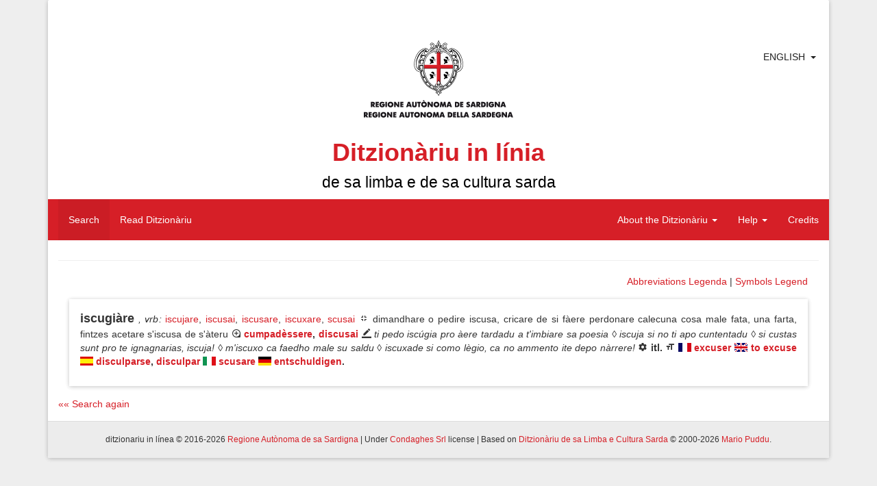

--- FILE ---
content_type: text/css
request_url: https://ditzionariu.nor-web.eu/themes/ditzionariu/css/frontend.css
body_size: 413718
content:
/*!
 * Bootstrap v3.3.1 (http://getbootstrap.com)
 * Copyright 2011-2015 Twitter, Inc.
 * Licensed under MIT (https://github.com/twbs/bootstrap/blob/master/LICENSE)
 */

/*! normalize.css v3.0.2 | MIT License | git.io/normalize */
html {
  font-family: sans-serif;
  -webkit-text-size-adjust: 100%;
      -ms-text-size-adjust: 100%;
}
body {
  margin: 0;
}
article,
aside,
details,
figcaption,
figure,
footer,
header,
hgroup,
main,
menu,
nav,
section,
summary {
  display: block;
}
audio,
canvas,
progress,
video {
  display: inline-block;
  vertical-align: baseline;
}
audio:not([controls]) {
  display: none;
  height: 0;
}
[hidden],
template {
  display: none;
}
a {
  background-color: transparent;
}
a:active,
a:hover {
  outline: 0;
}
abbr[title] {
  border-bottom: 1px dotted;
}
b,
strong {
  font-weight: bold;
}
dfn {
  font-style: italic;
}
h1 {
  margin: .67em 0;
  font-size: 2em;
}
mark {
  color: #000;
  background: #ff0;
}
small {
  font-size: 80%;
}
sub,
sup {
  position: relative;
  font-size: 75%;
  line-height: 0;
  vertical-align: baseline;
}
sup {
  top: -.5em;
}
sub {
  bottom: -.25em;
}
img {
  border: 0;
}
svg:not(:root) {
  overflow: hidden;
}
figure {
  margin: 1em 40px;
}
hr {
  height: 0;
  -webkit-box-sizing: content-box;
     -moz-box-sizing: content-box;
          box-sizing: content-box;
}
pre {
  overflow: auto;
}
code,
kbd,
pre,
samp {
  font-family: monospace, monospace;
  font-size: 1em;
}
button,
input,
optgroup,
select,
textarea {
  margin: 0;
  font: inherit;
  color: inherit;
}
button {
  overflow: visible;
}
button,
select {
  text-transform: none;
}
button,
html input[type="button"],
input[type="reset"],
input[type="submit"] {
  -webkit-appearance: button;
  cursor: pointer;
}
button[disabled],
html input[disabled] {
  cursor: default;
}
button::-moz-focus-inner,
input::-moz-focus-inner {
  padding: 0;
  border: 0;
}
input {
  line-height: normal;
}
input[type="checkbox"],
input[type="radio"] {
  -webkit-box-sizing: border-box;
     -moz-box-sizing: border-box;
          box-sizing: border-box;
  padding: 0;
}
input[type="number"]::-webkit-inner-spin-button,
input[type="number"]::-webkit-outer-spin-button {
  height: auto;
}
input[type="search"] {
  -webkit-box-sizing: content-box;
     -moz-box-sizing: content-box;
          box-sizing: content-box;
  -webkit-appearance: textfield;
}
input[type="search"]::-webkit-search-cancel-button,
input[type="search"]::-webkit-search-decoration {
  -webkit-appearance: none;
}
fieldset {
  padding: .35em .625em .75em;
  margin: 0 2px;
  border: 1px solid #c0c0c0;
}
legend {
  padding: 0;
  border: 0;
}
textarea {
  overflow: auto;
}
optgroup {
  font-weight: bold;
}
table {
  border-spacing: 0;
  border-collapse: collapse;
}
td,
th {
  padding: 0;
}
/*! Source: https://github.com/h5bp/html5-boilerplate/blob/master/src/css/main.css */
@media print {
  *,
  *:before,
  *:after {
    color: #000 !important;
    text-shadow: none !important;
    background: transparent !important;
    -webkit-box-shadow: none !important;
            box-shadow: none !important;
  }
  a,
  a:visited {
    text-decoration: underline;
  }
  a[href]:after {
    content: " (" attr(href) ")";
  }
  abbr[title]:after {
    content: " (" attr(title) ")";
  }
  a[href^="#"]:after,
  a[href^="javascript:"]:after {
    content: "";
  }
  pre,
  blockquote {
    border: 1px solid #999;

    page-break-inside: avoid;
  }
  thead {
    display: table-header-group;
  }
  tr,
  img {
    page-break-inside: avoid;
  }
  img {
    max-width: 100% !important;
  }
  p,
  h2,
  h3 {
    orphans: 3;
    widows: 3;
  }
  h2,
  h3 {
    page-break-after: avoid;
  }
  select {
    background: #fff !important;
  }
  .navbar {
    display: none;
  }
  .btn > .caret,
  .dropup > .btn > .caret {
    border-top-color: #000 !important;
  }
  .label {
    border: 1px solid #000;
  }
  .table {
    border-collapse: collapse !important;
  }
  .table td,
  .table th {
    background-color: #fff !important;
  }
  .table-bordered th,
  .table-bordered td {
    border: 1px solid #ddd !important;
  }
}
@font-face {
  font-family: 'Glyphicons Halflings';

  src: url('../fonts/glyphicons-halflings-regular.eot');
  src: url('../fonts/glyphicons-halflings-regular.eot?#iefix') format('embedded-opentype'), url('../fonts/glyphicons-halflings-regular.woff2') format('woff2'), url('../fonts/glyphicons-halflings-regular.woff') format('woff'), url('../fonts/glyphicons-halflings-regular.ttf') format('truetype'), url('../fonts/glyphicons-halflings-regular.svg#glyphicons_halflingsregular') format('svg');
}
.glyphicon {
  position: relative;
  top: 1px;
  display: inline-block;
  font-family: 'Glyphicons Halflings';
  font-style: normal;
  font-weight: normal;
  line-height: 1;

  -webkit-font-smoothing: antialiased;
  -moz-osx-font-smoothing: grayscale;
}
.glyphicon-asterisk:before {
  content: "\2a";
}
.glyphicon-plus:before {
  content: "\2b";
}
.glyphicon-euro:before,
.glyphicon-eur:before {
  content: "\20ac";
}
.glyphicon-minus:before {
  content: "\2212";
}
.glyphicon-cloud:before {
  content: "\2601";
}
.glyphicon-envelope:before {
  content: "\2709";
}
.glyphicon-pencil:before {
  content: "\270f";
}
.glyphicon-glass:before {
  content: "\e001";
}
.glyphicon-music:before {
  content: "\e002";
}
.glyphicon-search:before {
  content: "\e003";
}
.glyphicon-heart:before {
  content: "\e005";
}
.glyphicon-star:before {
  content: "\e006";
}
.glyphicon-star-empty:before {
  content: "\e007";
}
.glyphicon-user:before {
  content: "\e008";
}
.glyphicon-film:before {
  content: "\e009";
}
.glyphicon-th-large:before {
  content: "\e010";
}
.glyphicon-th:before {
  content: "\e011";
}
.glyphicon-th-list:before {
  content: "\e012";
}
.glyphicon-ok:before {
  content: "\e013";
}
.glyphicon-remove:before {
  content: "\e014";
}
.glyphicon-zoom-in:before {
  content: "\e015";
}
.glyphicon-zoom-out:before {
  content: "\e016";
}
.glyphicon-off:before {
  content: "\e017";
}
.glyphicon-signal:before {
  content: "\e018";
}
.glyphicon-cog:before {
  content: "\e019";
}
.glyphicon-trash:before {
  content: "\e020";
}
.glyphicon-home:before {
  content: "\e021";
}
.glyphicon-file:before {
  content: "\e022";
}
.glyphicon-time:before {
  content: "\e023";
}
.glyphicon-road:before {
  content: "\e024";
}
.glyphicon-download-alt:before {
  content: "\e025";
}
.glyphicon-download:before {
  content: "\e026";
}
.glyphicon-upload:before {
  content: "\e027";
}
.glyphicon-inbox:before {
  content: "\e028";
}
.glyphicon-play-circle:before {
  content: "\e029";
}
.glyphicon-repeat:before {
  content: "\e030";
}
.glyphicon-refresh:before {
  content: "\e031";
}
.glyphicon-list-alt:before {
  content: "\e032";
}
.glyphicon-lock:before {
  content: "\e033";
}
.glyphicon-flag:before {
  content: "\e034";
}
.glyphicon-headphones:before {
  content: "\e035";
}
.glyphicon-volume-off:before {
  content: "\e036";
}
.glyphicon-volume-down:before {
  content: "\e037";
}
.glyphicon-volume-up:before {
  content: "\e038";
}
.glyphicon-qrcode:before {
  content: "\e039";
}
.glyphicon-barcode:before {
  content: "\e040";
}
.glyphicon-tag:before {
  content: "\e041";
}
.glyphicon-tags:before {
  content: "\e042";
}
.glyphicon-book:before {
  content: "\e043";
}
.glyphicon-bookmark:before {
  content: "\e044";
}
.glyphicon-print:before {
  content: "\e045";
}
.glyphicon-camera:before {
  content: "\e046";
}
.glyphicon-font:before {
  content: "\e047";
}
.glyphicon-bold:before {
  content: "\e048";
}
.glyphicon-italic:before {
  content: "\e049";
}
.glyphicon-text-height:before {
  content: "\e050";
}
.glyphicon-text-width:before {
  content: "\e051";
}
.glyphicon-align-left:before {
  content: "\e052";
}
.glyphicon-align-center:before {
  content: "\e053";
}
.glyphicon-align-right:before {
  content: "\e054";
}
.glyphicon-align-justify:before {
  content: "\e055";
}
.glyphicon-list:before {
  content: "\e056";
}
.glyphicon-indent-left:before {
  content: "\e057";
}
.glyphicon-indent-right:before {
  content: "\e058";
}
.glyphicon-facetime-video:before {
  content: "\e059";
}
.glyphicon-picture:before {
  content: "\e060";
}
.glyphicon-map-marker:before {
  content: "\e062";
}
.glyphicon-adjust:before {
  content: "\e063";
}
.glyphicon-tint:before {
  content: "\e064";
}
.glyphicon-edit:before {
  content: "\e065";
}
.glyphicon-share:before {
  content: "\e066";
}
.glyphicon-check:before {
  content: "\e067";
}
.glyphicon-move:before {
  content: "\e068";
}
.glyphicon-step-backward:before {
  content: "\e069";
}
.glyphicon-fast-backward:before {
  content: "\e070";
}
.glyphicon-backward:before {
  content: "\e071";
}
.glyphicon-play:before {
  content: "\e072";
}
.glyphicon-pause:before {
  content: "\e073";
}
.glyphicon-stop:before {
  content: "\e074";
}
.glyphicon-forward:before {
  content: "\e075";
}
.glyphicon-fast-forward:before {
  content: "\e076";
}
.glyphicon-step-forward:before {
  content: "\e077";
}
.glyphicon-eject:before {
  content: "\e078";
}
.glyphicon-chevron-left:before {
  content: "\e079";
}
.glyphicon-chevron-right:before {
  content: "\e080";
}
.glyphicon-plus-sign:before {
  content: "\e081";
}
.glyphicon-minus-sign:before {
  content: "\e082";
}
.glyphicon-remove-sign:before {
  content: "\e083";
}
.glyphicon-ok-sign:before {
  content: "\e084";
}
.glyphicon-question-sign:before {
  content: "\e085";
}
.glyphicon-info-sign:before {
  content: "\e086";
}
.glyphicon-screenshot:before {
  content: "\e087";
}
.glyphicon-remove-circle:before {
  content: "\e088";
}
.glyphicon-ok-circle:before {
  content: "\e089";
}
.glyphicon-ban-circle:before {
  content: "\e090";
}
.glyphicon-arrow-left:before {
  content: "\e091";
}
.glyphicon-arrow-right:before {
  content: "\e092";
}
.glyphicon-arrow-up:before {
  content: "\e093";
}
.glyphicon-arrow-down:before {
  content: "\e094";
}
.glyphicon-share-alt:before {
  content: "\e095";
}
.glyphicon-resize-full:before {
  content: "\e096";
}
.glyphicon-resize-small:before {
  content: "\e097";
}
.glyphicon-exclamation-sign:before {
  content: "\e101";
}
.glyphicon-gift:before {
  content: "\e102";
}
.glyphicon-leaf:before {
  content: "\e103";
}
.glyphicon-fire:before {
  content: "\e104";
}
.glyphicon-eye-open:before {
  content: "\e105";
}
.glyphicon-eye-close:before {
  content: "\e106";
}
.glyphicon-warning-sign:before {
  content: "\e107";
}
.glyphicon-plane:before {
  content: "\e108";
}
.glyphicon-calendar:before {
  content: "\e109";
}
.glyphicon-random:before {
  content: "\e110";
}
.glyphicon-comment:before {
  content: "\e111";
}
.glyphicon-magnet:before {
  content: "\e112";
}
.glyphicon-chevron-up:before {
  content: "\e113";
}
.glyphicon-chevron-down:before {
  content: "\e114";
}
.glyphicon-retweet:before {
  content: "\e115";
}
.glyphicon-shopping-cart:before {
  content: "\e116";
}
.glyphicon-folder-close:before {
  content: "\e117";
}
.glyphicon-folder-open:before {
  content: "\e118";
}
.glyphicon-resize-vertical:before {
  content: "\e119";
}
.glyphicon-resize-horizontal:before {
  content: "\e120";
}
.glyphicon-hdd:before {
  content: "\e121";
}
.glyphicon-bullhorn:before {
  content: "\e122";
}
.glyphicon-bell:before {
  content: "\e123";
}
.glyphicon-certificate:before {
  content: "\e124";
}
.glyphicon-thumbs-up:before {
  content: "\e125";
}
.glyphicon-thumbs-down:before {
  content: "\e126";
}
.glyphicon-hand-right:before {
  content: "\e127";
}
.glyphicon-hand-left:before {
  content: "\e128";
}
.glyphicon-hand-up:before {
  content: "\e129";
}
.glyphicon-hand-down:before {
  content: "\e130";
}
.glyphicon-circle-arrow-right:before {
  content: "\e131";
}
.glyphicon-circle-arrow-left:before {
  content: "\e132";
}
.glyphicon-circle-arrow-up:before {
  content: "\e133";
}
.glyphicon-circle-arrow-down:before {
  content: "\e134";
}
.glyphicon-globe:before {
  content: "\e135";
}
.glyphicon-wrench:before {
  content: "\e136";
}
.glyphicon-tasks:before {
  content: "\e137";
}
.glyphicon-filter:before {
  content: "\e138";
}
.glyphicon-briefcase:before {
  content: "\e139";
}
.glyphicon-fullscreen:before {
  content: "\e140";
}
.glyphicon-dashboard:before {
  content: "\e141";
}
.glyphicon-paperclip:before {
  content: "\e142";
}
.glyphicon-heart-empty:before {
  content: "\e143";
}
.glyphicon-link:before {
  content: "\e144";
}
.glyphicon-phone:before {
  content: "\e145";
}
.glyphicon-pushpin:before {
  content: "\e146";
}
.glyphicon-usd:before {
  content: "\e148";
}
.glyphicon-gbp:before {
  content: "\e149";
}
.glyphicon-sort:before {
  content: "\e150";
}
.glyphicon-sort-by-alphabet:before {
  content: "\e151";
}
.glyphicon-sort-by-alphabet-alt:before {
  content: "\e152";
}
.glyphicon-sort-by-order:before {
  content: "\e153";
}
.glyphicon-sort-by-order-alt:before {
  content: "\e154";
}
.glyphicon-sort-by-attributes:before {
  content: "\e155";
}
.glyphicon-sort-by-attributes-alt:before {
  content: "\e156";
}
.glyphicon-unchecked:before {
  content: "\e157";
}
.glyphicon-expand:before {
  content: "\e158";
}
.glyphicon-collapse-down:before {
  content: "\e159";
}
.glyphicon-collapse-up:before {
  content: "\e160";
}
.glyphicon-log-in:before {
  content: "\e161";
}
.glyphicon-flash:before {
  content: "\e162";
}
.glyphicon-log-out:before {
  content: "\e163";
}
.glyphicon-new-window:before {
  content: "\e164";
}
.glyphicon-record:before {
  content: "\e165";
}
.glyphicon-save:before {
  content: "\e166";
}
.glyphicon-open:before {
  content: "\e167";
}
.glyphicon-saved:before {
  content: "\e168";
}
.glyphicon-import:before {
  content: "\e169";
}
.glyphicon-export:before {
  content: "\e170";
}
.glyphicon-send:before {
  content: "\e171";
}
.glyphicon-floppy-disk:before {
  content: "\e172";
}
.glyphicon-floppy-saved:before {
  content: "\e173";
}
.glyphicon-floppy-remove:before {
  content: "\e174";
}
.glyphicon-floppy-save:before {
  content: "\e175";
}
.glyphicon-floppy-open:before {
  content: "\e176";
}
.glyphicon-credit-card:before {
  content: "\e177";
}
.glyphicon-transfer:before {
  content: "\e178";
}
.glyphicon-cutlery:before {
  content: "\e179";
}
.glyphicon-header:before {
  content: "\e180";
}
.glyphicon-compressed:before {
  content: "\e181";
}
.glyphicon-earphone:before {
  content: "\e182";
}
.glyphicon-phone-alt:before {
  content: "\e183";
}
.glyphicon-tower:before {
  content: "\e184";
}
.glyphicon-stats:before {
  content: "\e185";
}
.glyphicon-sd-video:before {
  content: "\e186";
}
.glyphicon-hd-video:before {
  content: "\e187";
}
.glyphicon-subtitles:before {
  content: "\e188";
}
.glyphicon-sound-stereo:before {
  content: "\e189";
}
.glyphicon-sound-dolby:before {
  content: "\e190";
}
.glyphicon-sound-5-1:before {
  content: "\e191";
}
.glyphicon-sound-6-1:before {
  content: "\e192";
}
.glyphicon-sound-7-1:before {
  content: "\e193";
}
.glyphicon-copyright-mark:before {
  content: "\e194";
}
.glyphicon-registration-mark:before {
  content: "\e195";
}
.glyphicon-cloud-download:before {
  content: "\e197";
}
.glyphicon-cloud-upload:before {
  content: "\e198";
}
.glyphicon-tree-conifer:before {
  content: "\e199";
}
.glyphicon-tree-deciduous:before {
  content: "\e200";
}
.glyphicon-cd:before {
  content: "\e201";
}
.glyphicon-save-file:before {
  content: "\e202";
}
.glyphicon-open-file:before {
  content: "\e203";
}
.glyphicon-level-up:before {
  content: "\e204";
}
.glyphicon-copy:before {
  content: "\e205";
}
.glyphicon-paste:before {
  content: "\e206";
}
.glyphicon-alert:before {
  content: "\e209";
}
.glyphicon-equalizer:before {
  content: "\e210";
}
.glyphicon-king:before {
  content: "\e211";
}
.glyphicon-queen:before {
  content: "\e212";
}
.glyphicon-pawn:before {
  content: "\e213";
}
.glyphicon-bishop:before {
  content: "\e214";
}
.glyphicon-knight:before {
  content: "\e215";
}
.glyphicon-baby-formula:before {
  content: "\e216";
}
.glyphicon-tent:before {
  content: "\26fa";
}
.glyphicon-blackboard:before {
  content: "\e218";
}
.glyphicon-bed:before {
  content: "\e219";
}
.glyphicon-apple:before {
  content: "\f8ff";
}
.glyphicon-erase:before {
  content: "\e221";
}
.glyphicon-hourglass:before {
  content: "\231b";
}
.glyphicon-lamp:before {
  content: "\e223";
}
.glyphicon-duplicate:before {
  content: "\e224";
}
.glyphicon-piggy-bank:before {
  content: "\e225";
}
.glyphicon-scissors:before {
  content: "\e226";
}
.glyphicon-bitcoin:before {
  content: "\e227";
}
.glyphicon-yen:before {
  content: "\00a5";
}
.glyphicon-ruble:before {
  content: "\20bd";
}
.glyphicon-scale:before {
  content: "\e230";
}
.glyphicon-ice-lolly:before {
  content: "\e231";
}
.glyphicon-ice-lolly-tasted:before {
  content: "\e232";
}
.glyphicon-education:before {
  content: "\e233";
}
.glyphicon-option-horizontal:before {
  content: "\e234";
}
.glyphicon-option-vertical:before {
  content: "\e235";
}
.glyphicon-menu-hamburger:before {
  content: "\e236";
}
.glyphicon-modal-window:before {
  content: "\e237";
}
.glyphicon-oil:before {
  content: "\e238";
}
.glyphicon-grain:before {
  content: "\e239";
}
.glyphicon-sunglasses:before {
  content: "\e240";
}
.glyphicon-text-size:before {
  content: "\e241";
}
.glyphicon-text-color:before {
  content: "\e242";
}
.glyphicon-text-background:before {
  content: "\e243";
}
.glyphicon-object-align-top:before {
  content: "\e244";
}
.glyphicon-object-align-bottom:before {
  content: "\e245";
}
.glyphicon-object-align-horizontal:before {
  content: "\e246";
}
.glyphicon-object-align-left:before {
  content: "\e247";
}
.glyphicon-object-align-vertical:before {
  content: "\e248";
}
.glyphicon-object-align-right:before {
  content: "\e249";
}
.glyphicon-triangle-right:before {
  content: "\e250";
}
.glyphicon-triangle-left:before {
  content: "\e251";
}
.glyphicon-triangle-bottom:before {
  content: "\e252";
}
.glyphicon-triangle-top:before {
  content: "\e253";
}
.glyphicon-console:before {
  content: "\e254";
}
.glyphicon-superscript:before {
  content: "\e255";
}
.glyphicon-subscript:before {
  content: "\e256";
}
.glyphicon-menu-left:before {
  content: "\e257";
}
.glyphicon-menu-right:before {
  content: "\e258";
}
.glyphicon-menu-down:before {
  content: "\e259";
}
.glyphicon-menu-up:before {
  content: "\e260";
}
* {
  -webkit-box-sizing: border-box;
     -moz-box-sizing: border-box;
          box-sizing: border-box;
}
*:before,
*:after {
  -webkit-box-sizing: border-box;
     -moz-box-sizing: border-box;
          box-sizing: border-box;
}
html {
  font-size: 10px;

  -webkit-tap-highlight-color: rgba(0, 0, 0, 0);
}
body {
  font-family: Calibri, Candara, Segoe, "Segoe UI", Optima, Arial, sans-serif !important;
  font-size: 14px;
  line-height: 1.42857143;
  color: #333;
  background-color: #fff;
}
input,
button,
select,
textarea {
  font-family: inherit;
  font-size: inherit;
  line-height: inherit;
}
a {
  color: #337ab7;
  text-decoration: none;
}
a:hover,
a:focus {
  color: #23527c;
  text-decoration: underline;
}
a:focus {
  outline: thin dotted;
  outline: 5px auto -webkit-focus-ring-color;
  outline-offset: -2px;
}
figure {
  margin: 0;
}
img {
  vertical-align: middle;
}
.img-responsive,
.thumbnail > img,
.thumbnail a > img,
.carousel-inner > .item > img,
.carousel-inner > .item > a > img {
  display: block;
  max-width: 100%;
  height: auto;
}
.img-rounded {
  border-radius: 6px;
}
.img-thumbnail {
  display: inline-block;
  max-width: 100%;
  height: auto;
  padding: 4px;
  line-height: 1.42857143;
  background-color: #fff;
  border: 1px solid #ddd;
  border-radius: 4px;
  -webkit-transition: all .2s ease-in-out;
       -o-transition: all .2s ease-in-out;
          transition: all .2s ease-in-out;
}
.img-circle {
  border-radius: 50%;
}
hr {
  margin-top: 20px;
  margin-bottom: 20px;
  border: 0;
  border-top: 1px solid #eee;
}
.sr-only {
  position: absolute;
  width: 1px;
  height: 1px;
  padding: 0;
  margin: -1px;
  overflow: hidden;
  clip: rect(0, 0, 0, 0);
  border: 0;
}
.sr-only-focusable:active,
.sr-only-focusable:focus {
  position: static;
  width: auto;
  height: auto;
  margin: 0;
  overflow: visible;
  clip: auto;
}
h1,
h2,
h3,
h4,
h5,
h6,
.h1,
.h2,
.h3,
.h4,
.h5,
.h6 {
  font-family: inherit;
  font-weight: 500;
  line-height: 1.1;
  color: inherit;
}
h1 small,
h2 small,
h3 small,
h4 small,
h5 small,
h6 small,
.h1 small,
.h2 small,
.h3 small,
.h4 small,
.h5 small,
.h6 small,
h1 .small,
h2 .small,
h3 .small,
h4 .small,
h5 .small,
h6 .small,
.h1 .small,
.h2 .small,
.h3 .small,
.h4 .small,
.h5 .small,
.h6 .small {
  font-weight: normal;
  line-height: 1;
  color: #777;
}
h1,
.h1,
h2,
.h2,
h3,
.h3 {
  margin-top: 20px;
  margin-bottom: 10px;
}
h1 small,
.h1 small,
h2 small,
.h2 small,
h3 small,
.h3 small,
h1 .small,
.h1 .small,
h2 .small,
.h2 .small,
h3 .small,
.h3 .small {
  font-size: 65%;
}
h4,
.h4,
h5,
.h5,
h6,
.h6 {
  margin-top: 10px;
  margin-bottom: 10px;
}
h4 small,
.h4 small,
h5 small,
.h5 small,
h6 small,
.h6 small,
h4 .small,
.h4 .small,
h5 .small,
.h5 .small,
h6 .small,
.h6 .small {
  font-size: 75%;
}
h1,
.h1 {
  font-size: 36px;
}
h2,
.h2 {
  font-size: 30px;
}
h3,
.h3 {
  font-size: 24px;
}
h4,
.h4 {
  font-size: 18px;
}
h5,
.h5 {
  font-size: 14px;
}
h6,
.h6 {
  font-size: 12px;
}
p {
  margin: 0 0 10px;
}
.lead {
  margin-bottom: 20px;
  font-size: 16px;
  font-weight: 300;
  line-height: 1.4;
}
@media (min-width: 768px) {
  .lead {
    font-size: 21px;
  }
}
small,
.small {
  font-size: 85%;
}
mark,
.mark {
  padding: .2em;
  background-color: #fcf8e3;
}
.text-left {
  text-align: left;
}
.text-right {
  text-align: right;
}
.text-center {
  text-align: center;
}
.text-justify {
  text-align: justify;
}
.text-nowrap {
  white-space: nowrap;
}
.text-lowercase {
  text-transform: lowercase;
}
.text-uppercase {
  text-transform: uppercase;
}
.text-capitalize {
  text-transform: capitalize;
}
.text-muted {
  color: #777;
}
.text-primary {
  color: #337ab7;
}
a.text-primary:hover {
  color: #286090;
}
.text-success {
  color: #3c763d;
}
a.text-success:hover {
  color: #2b542c;
}
.text-info {
  color: #31708f;
}
a.text-info:hover {
  color: #245269;
}
.text-warning {
  color: #8a6d3b;
}
a.text-warning:hover {
  color: #66512c;
}
.text-danger {
  color: #a94442;
}
a.text-danger:hover {
  color: #843534;
}
.bg-primary {
  color: #fff;
  background-color: #337ab7;
}
a.bg-primary:hover {
  background-color: #286090;
}
.bg-success {
  background-color: #dff0d8;
}
a.bg-success:hover {
  background-color: #c1e2b3;
}
.bg-info {
  background-color: #d9edf7;
}
a.bg-info:hover {
  background-color: #afd9ee;
}
.bg-warning {
  background-color: #fcf8e3;
}
a.bg-warning:hover {
  background-color: #f7ecb5;
}
.bg-danger {
  background-color: #f2dede;
}
a.bg-danger:hover {
  background-color: #e4b9b9;
}
.page-header {
  padding-bottom: 9px;
  margin: 40px 0 20px;
  border-bottom: 1px solid #eee;
}
ul,
ol {
  margin-top: 0;
  margin-bottom: 10px;
}
ul ul,
ol ul,
ul ol,
ol ol {
  margin-bottom: 0;
}
.list-unstyled {
  padding-left: 0;
  list-style: none;
}
.list-inline {
  padding-left: 0;
  margin-left: -5px;
  list-style: none;
}
.list-inline > li {
  display: inline-block;
  padding-right: 5px;
  padding-left: 5px;
}
dl {
  margin-top: 0;
  margin-bottom: 20px;
}
dt,
dd {
  line-height: 1.42857143;
}
dt {
  font-weight: bold;
}
dd {
  margin-left: 0;
}
@media (min-width: 768px) {
  .dl-horizontal dt {
    float: left;
    width: 160px;
    overflow: hidden;
    clear: left;
    text-align: right;
    text-overflow: ellipsis;
    white-space: nowrap;
  }
  .dl-horizontal dd {
    margin-left: 180px;
  }
}
abbr[title],
abbr[data-original-title] {
  cursor: help;
  border-bottom: 1px dotted #777;
}
.initialism {
  font-size: 90%;
  text-transform: uppercase;
}
blockquote {
  padding: 10px 20px;
  margin: 0 0 20px;
  font-size: 17.5px;
  border-left: 5px solid #eee;
}
blockquote p:last-child,
blockquote ul:last-child,
blockquote ol:last-child {
  margin-bottom: 0;
}
blockquote footer,
blockquote small,
blockquote .small {
  display: block;
  font-size: 80%;
  line-height: 1.42857143;
  color: #777;
}
blockquote footer:before,
blockquote small:before,
blockquote .small:before {
  content: '\2014 \00A0';
}
.blockquote-reverse,
blockquote.pull-right {
  padding-right: 15px;
  padding-left: 0;
  text-align: right;
  border-right: 5px solid #eee;
  border-left: 0;
}
.blockquote-reverse footer:before,
blockquote.pull-right footer:before,
.blockquote-reverse small:before,
blockquote.pull-right small:before,
.blockquote-reverse .small:before,
blockquote.pull-right .small:before {
  content: '';
}
.blockquote-reverse footer:after,
blockquote.pull-right footer:after,
.blockquote-reverse small:after,
blockquote.pull-right small:after,
.blockquote-reverse .small:after,
blockquote.pull-right .small:after {
  content: '\00A0 \2014';
}
address {
  margin-bottom: 20px;
  font-style: normal;
  line-height: 1.42857143;
}
code,
kbd,
pre,
samp {
  font-family: Menlo, Monaco, Consolas, "Courier New", monospace !important;
}
code {
  padding: 2px 4px;
  font-size: 90%;
  color: #c7254e;
  background-color: #f9f2f4;
  border-radius: 4px;
}
kbd {
  padding: 2px 4px;
  font-size: 90%;
  color: #fff;
  background-color: #333;
  border-radius: 3px;
  -webkit-box-shadow: inset 0 -1px 0 rgba(0, 0, 0, .25);
          box-shadow: inset 0 -1px 0 rgba(0, 0, 0, .25);
}
kbd kbd {
  padding: 0;
  font-size: 100%;
  font-weight: bold;
  -webkit-box-shadow: none;
          box-shadow: none;
}
pre {
  display: block;
  padding: 9.5px;
  margin: 0 0 10px;
  font-size: 13px;
  line-height: 1.42857143;
  color: #333;
  word-break: break-all;
  word-wrap: break-word;
  background-color: #f5f5f5;
  border: 1px solid #ccc;
  border-radius: 4px;
}
pre code {
  padding: 0;
  font-size: inherit;
  color: inherit;
  white-space: pre-wrap;
  background-color: transparent;
  border-radius: 0;
}
.pre-scrollable {
  max-height: 340px;
  overflow-y: scroll;
}
.container {
  padding-right: 15px;
  padding-left: 15px;
  margin-right: auto;
  margin-left: auto;
}
@media (min-width: 768px) {
  .container {
    width: 750px;
  }
}
@media (min-width: 992px) {
  .container {
    width: 970px;
  }
}
@media (min-width: 1200px) {
  .container {
    width: 1170px;
  }
}
.container-fluid {
  padding-right: 15px;
  padding-left: 15px;
  margin-right: auto;
  margin-left: auto;
}
.row {
  margin-right: -15px;
  margin-left: -15px;
}
.col-xs-1, .col-sm-1, .col-md-1, .col-lg-1, .col-xs-2, .col-sm-2, .col-md-2, .col-lg-2, .col-xs-3, .col-sm-3, .col-md-3, .col-lg-3, .col-xs-4, .col-sm-4, .col-md-4, .col-lg-4, .col-xs-5, .col-sm-5, .col-md-5, .col-lg-5, .col-xs-6, .col-sm-6, .col-md-6, .col-lg-6, .col-xs-7, .col-sm-7, .col-md-7, .col-lg-7, .col-xs-8, .col-sm-8, .col-md-8, .col-lg-8, .col-xs-9, .col-sm-9, .col-md-9, .col-lg-9, .col-xs-10, .col-sm-10, .col-md-10, .col-lg-10, .col-xs-11, .col-sm-11, .col-md-11, .col-lg-11, .col-xs-12, .col-sm-12, .col-md-12, .col-lg-12 {
  position: relative;
  min-height: 1px;
  padding-right: 15px;
  padding-left: 15px;
}
.col-xs-1, .col-xs-2, .col-xs-3, .col-xs-4, .col-xs-5, .col-xs-6, .col-xs-7, .col-xs-8, .col-xs-9, .col-xs-10, .col-xs-11, .col-xs-12 {
  float: left;
}
.col-xs-12 {
  width: 100%;
}
.col-xs-11 {
  width: 91.66666667%;
}
.col-xs-10 {
  width: 83.33333333%;
}
.col-xs-9 {
  width: 75%;
}
.col-xs-8 {
  width: 66.66666667%;
}
.col-xs-7 {
  width: 58.33333333%;
}
.col-xs-6 {
  width: 50%;
}
.col-xs-5 {
  width: 41.66666667%;
}
.col-xs-4 {
  width: 33.33333333%;
}
.col-xs-3 {
  width: 25%;
}
.col-xs-2 {
  width: 16.66666667%;
}
.col-xs-1 {
  width: 8.33333333%;
}
.col-xs-pull-12 {
  right: 100%;
}
.col-xs-pull-11 {
  right: 91.66666667%;
}
.col-xs-pull-10 {
  right: 83.33333333%;
}
.col-xs-pull-9 {
  right: 75%;
}
.col-xs-pull-8 {
  right: 66.66666667%;
}
.col-xs-pull-7 {
  right: 58.33333333%;
}
.col-xs-pull-6 {
  right: 50%;
}
.col-xs-pull-5 {
  right: 41.66666667%;
}
.col-xs-pull-4 {
  right: 33.33333333%;
}
.col-xs-pull-3 {
  right: 25%;
}
.col-xs-pull-2 {
  right: 16.66666667%;
}
.col-xs-pull-1 {
  right: 8.33333333%;
}
.col-xs-pull-0 {
  right: auto;
}
.col-xs-push-12 {
  left: 100%;
}
.col-xs-push-11 {
  left: 91.66666667%;
}
.col-xs-push-10 {
  left: 83.33333333%;
}
.col-xs-push-9 {
  left: 75%;
}
.col-xs-push-8 {
  left: 66.66666667%;
}
.col-xs-push-7 {
  left: 58.33333333%;
}
.col-xs-push-6 {
  left: 50%;
}
.col-xs-push-5 {
  left: 41.66666667%;
}
.col-xs-push-4 {
  left: 33.33333333%;
}
.col-xs-push-3 {
  left: 25%;
}
.col-xs-push-2 {
  left: 16.66666667%;
}
.col-xs-push-1 {
  left: 8.33333333%;
}
.col-xs-push-0 {
  left: auto;
}
.col-xs-offset-12 {
  margin-left: 100%;
}
.col-xs-offset-11 {
  margin-left: 91.66666667%;
}
.col-xs-offset-10 {
  margin-left: 83.33333333%;
}
.col-xs-offset-9 {
  margin-left: 75%;
}
.col-xs-offset-8 {
  margin-left: 66.66666667%;
}
.col-xs-offset-7 {
  margin-left: 58.33333333%;
}
.col-xs-offset-6 {
  margin-left: 50%;
}
.col-xs-offset-5 {
  margin-left: 41.66666667%;
}
.col-xs-offset-4 {
  margin-left: 33.33333333%;
}
.col-xs-offset-3 {
  margin-left: 25%;
}
.col-xs-offset-2 {
  margin-left: 16.66666667%;
}
.col-xs-offset-1 {
  margin-left: 8.33333333%;
}
.col-xs-offset-0 {
  margin-left: 0;
}
@media (min-width: 768px) {
  .col-sm-1, .col-sm-2, .col-sm-3, .col-sm-4, .col-sm-5, .col-sm-6, .col-sm-7, .col-sm-8, .col-sm-9, .col-sm-10, .col-sm-11, .col-sm-12 {
    float: left;
  }
  .col-sm-12 {
    width: 100%;
  }
  .col-sm-11 {
    width: 91.66666667%;
  }
  .col-sm-10 {
    width: 83.33333333%;
  }
  .col-sm-9 {
    width: 75%;
  }
  .col-sm-8 {
    width: 66.66666667%;
  }
  .col-sm-7 {
    width: 58.33333333%;
  }
  .col-sm-6 {
    width: 50%;
  }
  .col-sm-5 {
    width: 41.66666667%;
  }
  .col-sm-4 {
    width: 33.33333333%;
  }
  .col-sm-3 {
    width: 25%;
  }
  .col-sm-2 {
    width: 16.66666667%;
  }
  .col-sm-1 {
    width: 8.33333333%;
  }
  .col-sm-pull-12 {
    right: 100%;
  }
  .col-sm-pull-11 {
    right: 91.66666667%;
  }
  .col-sm-pull-10 {
    right: 83.33333333%;
  }
  .col-sm-pull-9 {
    right: 75%;
  }
  .col-sm-pull-8 {
    right: 66.66666667%;
  }
  .col-sm-pull-7 {
    right: 58.33333333%;
  }
  .col-sm-pull-6 {
    right: 50%;
  }
  .col-sm-pull-5 {
    right: 41.66666667%;
  }
  .col-sm-pull-4 {
    right: 33.33333333%;
  }
  .col-sm-pull-3 {
    right: 25%;
  }
  .col-sm-pull-2 {
    right: 16.66666667%;
  }
  .col-sm-pull-1 {
    right: 8.33333333%;
  }
  .col-sm-pull-0 {
    right: auto;
  }
  .col-sm-push-12 {
    left: 100%;
  }
  .col-sm-push-11 {
    left: 91.66666667%;
  }
  .col-sm-push-10 {
    left: 83.33333333%;
  }
  .col-sm-push-9 {
    left: 75%;
  }
  .col-sm-push-8 {
    left: 66.66666667%;
  }
  .col-sm-push-7 {
    left: 58.33333333%;
  }
  .col-sm-push-6 {
    left: 50%;
  }
  .col-sm-push-5 {
    left: 41.66666667%;
  }
  .col-sm-push-4 {
    left: 33.33333333%;
  }
  .col-sm-push-3 {
    left: 25%;
  }
  .col-sm-push-2 {
    left: 16.66666667%;
  }
  .col-sm-push-1 {
    left: 8.33333333%;
  }
  .col-sm-push-0 {
    left: auto;
  }
  .col-sm-offset-12 {
    margin-left: 100%;
  }
  .col-sm-offset-11 {
    margin-left: 91.66666667%;
  }
  .col-sm-offset-10 {
    margin-left: 83.33333333%;
  }
  .col-sm-offset-9 {
    margin-left: 75%;
  }
  .col-sm-offset-8 {
    margin-left: 66.66666667%;
  }
  .col-sm-offset-7 {
    margin-left: 58.33333333%;
  }
  .col-sm-offset-6 {
    margin-left: 50%;
  }
  .col-sm-offset-5 {
    margin-left: 41.66666667%;
  }
  .col-sm-offset-4 {
    margin-left: 33.33333333%;
  }
  .col-sm-offset-3 {
    margin-left: 25%;
  }
  .col-sm-offset-2 {
    margin-left: 16.66666667%;
  }
  .col-sm-offset-1 {
    margin-left: 8.33333333%;
  }
  .col-sm-offset-0 {
    margin-left: 0;
  }
}
@media (min-width: 992px) {
  .col-md-1, .col-md-2, .col-md-3, .col-md-4, .col-md-5, .col-md-6, .col-md-7, .col-md-8, .col-md-9, .col-md-10, .col-md-11, .col-md-12 {
    float: left;
  }
  .col-md-12 {
    width: 100%;
  }
  .col-md-11 {
    width: 91.66666667%;
  }
  .col-md-10 {
    width: 83.33333333%;
  }
  .col-md-9 {
    width: 75%;
  }
  .col-md-8 {
    width: 66.66666667%;
  }
  .col-md-7 {
    width: 58.33333333%;
  }
  .col-md-6 {
    width: 50%;
  }
  .col-md-5 {
    width: 41.66666667%;
  }
  .col-md-4 {
    width: 33.33333333%;
  }
  .col-md-3 {
    width: 25%;
  }
  .col-md-2 {
    width: 16.66666667%;
  }
  .col-md-1 {
    width: 8.33333333%;
  }
  .col-md-pull-12 {
    right: 100%;
  }
  .col-md-pull-11 {
    right: 91.66666667%;
  }
  .col-md-pull-10 {
    right: 83.33333333%;
  }
  .col-md-pull-9 {
    right: 75%;
  }
  .col-md-pull-8 {
    right: 66.66666667%;
  }
  .col-md-pull-7 {
    right: 58.33333333%;
  }
  .col-md-pull-6 {
    right: 50%;
  }
  .col-md-pull-5 {
    right: 41.66666667%;
  }
  .col-md-pull-4 {
    right: 33.33333333%;
  }
  .col-md-pull-3 {
    right: 25%;
  }
  .col-md-pull-2 {
    right: 16.66666667%;
  }
  .col-md-pull-1 {
    right: 8.33333333%;
  }
  .col-md-pull-0 {
    right: auto;
  }
  .col-md-push-12 {
    left: 100%;
  }
  .col-md-push-11 {
    left: 91.66666667%;
  }
  .col-md-push-10 {
    left: 83.33333333%;
  }
  .col-md-push-9 {
    left: 75%;
  }
  .col-md-push-8 {
    left: 66.66666667%;
  }
  .col-md-push-7 {
    left: 58.33333333%;
  }
  .col-md-push-6 {
    left: 50%;
  }
  .col-md-push-5 {
    left: 41.66666667%;
  }
  .col-md-push-4 {
    left: 33.33333333%;
  }
  .col-md-push-3 {
    left: 25%;
  }
  .col-md-push-2 {
    left: 16.66666667%;
  }
  .col-md-push-1 {
    left: 8.33333333%;
  }
  .col-md-push-0 {
    left: auto;
  }
  .col-md-offset-12 {
    margin-left: 100%;
  }
  .col-md-offset-11 {
    margin-left: 91.66666667%;
  }
  .col-md-offset-10 {
    margin-left: 83.33333333%;
  }
  .col-md-offset-9 {
    margin-left: 75%;
  }
  .col-md-offset-8 {
    margin-left: 66.66666667%;
  }
  .col-md-offset-7 {
    margin-left: 58.33333333%;
  }
  .col-md-offset-6 {
    margin-left: 50%;
  }
  .col-md-offset-5 {
    margin-left: 41.66666667%;
  }
  .col-md-offset-4 {
    margin-left: 33.33333333%;
  }
  .col-md-offset-3 {
    margin-left: 25%;
  }
  .col-md-offset-2 {
    margin-left: 16.66666667%;
  }
  .col-md-offset-1 {
    margin-left: 8.33333333%;
  }
  .col-md-offset-0 {
    margin-left: 0;
  }
}
@media (min-width: 1200px) {
  .col-lg-1, .col-lg-2, .col-lg-3, .col-lg-4, .col-lg-5, .col-lg-6, .col-lg-7, .col-lg-8, .col-lg-9, .col-lg-10, .col-lg-11, .col-lg-12 {
    float: left;
  }
  .col-lg-12 {
    width: 100%;
  }
  .col-lg-11 {
    width: 91.66666667%;
  }
  .col-lg-10 {
    width: 83.33333333%;
  }
  .col-lg-9 {
    width: 75%;
  }
  .col-lg-8 {
    width: 66.66666667%;
  }
  .col-lg-7 {
    width: 58.33333333%;
  }
  .col-lg-6 {
    width: 50%;
  }
  .col-lg-5 {
    width: 41.66666667%;
  }
  .col-lg-4 {
    width: 33.33333333%;
  }
  .col-lg-3 {
    width: 25%;
  }
  .col-lg-2 {
    width: 16.66666667%;
  }
  .col-lg-1 {
    width: 8.33333333%;
  }
  .col-lg-pull-12 {
    right: 100%;
  }
  .col-lg-pull-11 {
    right: 91.66666667%;
  }
  .col-lg-pull-10 {
    right: 83.33333333%;
  }
  .col-lg-pull-9 {
    right: 75%;
  }
  .col-lg-pull-8 {
    right: 66.66666667%;
  }
  .col-lg-pull-7 {
    right: 58.33333333%;
  }
  .col-lg-pull-6 {
    right: 50%;
  }
  .col-lg-pull-5 {
    right: 41.66666667%;
  }
  .col-lg-pull-4 {
    right: 33.33333333%;
  }
  .col-lg-pull-3 {
    right: 25%;
  }
  .col-lg-pull-2 {
    right: 16.66666667%;
  }
  .col-lg-pull-1 {
    right: 8.33333333%;
  }
  .col-lg-pull-0 {
    right: auto;
  }
  .col-lg-push-12 {
    left: 100%;
  }
  .col-lg-push-11 {
    left: 91.66666667%;
  }
  .col-lg-push-10 {
    left: 83.33333333%;
  }
  .col-lg-push-9 {
    left: 75%;
  }
  .col-lg-push-8 {
    left: 66.66666667%;
  }
  .col-lg-push-7 {
    left: 58.33333333%;
  }
  .col-lg-push-6 {
    left: 50%;
  }
  .col-lg-push-5 {
    left: 41.66666667%;
  }
  .col-lg-push-4 {
    left: 33.33333333%;
  }
  .col-lg-push-3 {
    left: 25%;
  }
  .col-lg-push-2 {
    left: 16.66666667%;
  }
  .col-lg-push-1 {
    left: 8.33333333%;
  }
  .col-lg-push-0 {
    left: auto;
  }
  .col-lg-offset-12 {
    margin-left: 100%;
  }
  .col-lg-offset-11 {
    margin-left: 91.66666667%;
  }
  .col-lg-offset-10 {
    margin-left: 83.33333333%;
  }
  .col-lg-offset-9 {
    margin-left: 75%;
  }
  .col-lg-offset-8 {
    margin-left: 66.66666667%;
  }
  .col-lg-offset-7 {
    margin-left: 58.33333333%;
  }
  .col-lg-offset-6 {
    margin-left: 50%;
  }
  .col-lg-offset-5 {
    margin-left: 41.66666667%;
  }
  .col-lg-offset-4 {
    margin-left: 33.33333333%;
  }
  .col-lg-offset-3 {
    margin-left: 25%;
  }
  .col-lg-offset-2 {
    margin-left: 16.66666667%;
  }
  .col-lg-offset-1 {
    margin-left: 8.33333333%;
  }
  .col-lg-offset-0 {
    margin-left: 0;
  }
}
table {
  background-color: transparent;
}
caption {
  padding-top: 8px;
  padding-bottom: 8px;
  color: #777;
  text-align: left;
}
th {
  text-align: left;
}
.table {
  width: 100%;
  max-width: 100%;
  margin-bottom: 20px;
}
.table > thead > tr > th,
.table > tbody > tr > th,
.table > tfoot > tr > th,
.table > thead > tr > td,
.table > tbody > tr > td,
.table > tfoot > tr > td {
  padding: 8px;
  line-height: 1.42857143;
  vertical-align: top;
  border-top: 1px solid #ddd;
}
.table > thead > tr > th {
  vertical-align: bottom;
  border-bottom: 2px solid #ddd;
}
.table > caption + thead > tr:first-child > th,
.table > colgroup + thead > tr:first-child > th,
.table > thead:first-child > tr:first-child > th,
.table > caption + thead > tr:first-child > td,
.table > colgroup + thead > tr:first-child > td,
.table > thead:first-child > tr:first-child > td {
  border-top: 0;
}
.table > tbody + tbody {
  border-top: 2px solid #ddd;
}
.table .table {
  background-color: #fff;
}
.table-condensed > thead > tr > th,
.table-condensed > tbody > tr > th,
.table-condensed > tfoot > tr > th,
.table-condensed > thead > tr > td,
.table-condensed > tbody > tr > td,
.table-condensed > tfoot > tr > td {
  padding: 5px;
}
.table-bordered {
  border: 1px solid #ddd;
}
.table-bordered > thead > tr > th,
.table-bordered > tbody > tr > th,
.table-bordered > tfoot > tr > th,
.table-bordered > thead > tr > td,
.table-bordered > tbody > tr > td,
.table-bordered > tfoot > tr > td {
  border: 1px solid #ddd;
}
.table-bordered > thead > tr > th,
.table-bordered > thead > tr > td {
  border-bottom-width: 2px;
}
.table-striped > tbody > tr:nth-child(odd) {
  background-color: #f9f9f9;
}
.table-hover > tbody > tr:hover {
  background-color: #f5f5f5;
}
table col[class*="col-"] {
  position: static;
  display: table-column;
  float: none;
}
table td[class*="col-"],
table th[class*="col-"] {
  position: static;
  display: table-cell;
  float: none;
}
.table > thead > tr > td.active,
.table > tbody > tr > td.active,
.table > tfoot > tr > td.active,
.table > thead > tr > th.active,
.table > tbody > tr > th.active,
.table > tfoot > tr > th.active,
.table > thead > tr.active > td,
.table > tbody > tr.active > td,
.table > tfoot > tr.active > td,
.table > thead > tr.active > th,
.table > tbody > tr.active > th,
.table > tfoot > tr.active > th {
  background-color: #f5f5f5;
}
.table-hover > tbody > tr > td.active:hover,
.table-hover > tbody > tr > th.active:hover,
.table-hover > tbody > tr.active:hover > td,
.table-hover > tbody > tr:hover > .active,
.table-hover > tbody > tr.active:hover > th {
  background-color: #e8e8e8;
}
.table > thead > tr > td.success,
.table > tbody > tr > td.success,
.table > tfoot > tr > td.success,
.table > thead > tr > th.success,
.table > tbody > tr > th.success,
.table > tfoot > tr > th.success,
.table > thead > tr.success > td,
.table > tbody > tr.success > td,
.table > tfoot > tr.success > td,
.table > thead > tr.success > th,
.table > tbody > tr.success > th,
.table > tfoot > tr.success > th {
  background-color: #dff0d8;
}
.table-hover > tbody > tr > td.success:hover,
.table-hover > tbody > tr > th.success:hover,
.table-hover > tbody > tr.success:hover > td,
.table-hover > tbody > tr:hover > .success,
.table-hover > tbody > tr.success:hover > th {
  background-color: #d0e9c6;
}
.table > thead > tr > td.info,
.table > tbody > tr > td.info,
.table > tfoot > tr > td.info,
.table > thead > tr > th.info,
.table > tbody > tr > th.info,
.table > tfoot > tr > th.info,
.table > thead > tr.info > td,
.table > tbody > tr.info > td,
.table > tfoot > tr.info > td,
.table > thead > tr.info > th,
.table > tbody > tr.info > th,
.table > tfoot > tr.info > th {
  background-color: #d9edf7;
}
.table-hover > tbody > tr > td.info:hover,
.table-hover > tbody > tr > th.info:hover,
.table-hover > tbody > tr.info:hover > td,
.table-hover > tbody > tr:hover > .info,
.table-hover > tbody > tr.info:hover > th {
  background-color: #c4e3f3;
}
.table > thead > tr > td.warning,
.table > tbody > tr > td.warning,
.table > tfoot > tr > td.warning,
.table > thead > tr > th.warning,
.table > tbody > tr > th.warning,
.table > tfoot > tr > th.warning,
.table > thead > tr.warning > td,
.table > tbody > tr.warning > td,
.table > tfoot > tr.warning > td,
.table > thead > tr.warning > th,
.table > tbody > tr.warning > th,
.table > tfoot > tr.warning > th {
  background-color: #fcf8e3;
}
.table-hover > tbody > tr > td.warning:hover,
.table-hover > tbody > tr > th.warning:hover,
.table-hover > tbody > tr.warning:hover > td,
.table-hover > tbody > tr:hover > .warning,
.table-hover > tbody > tr.warning:hover > th {
  background-color: #faf2cc;
}
.table > thead > tr > td.danger,
.table > tbody > tr > td.danger,
.table > tfoot > tr > td.danger,
.table > thead > tr > th.danger,
.table > tbody > tr > th.danger,
.table > tfoot > tr > th.danger,
.table > thead > tr.danger > td,
.table > tbody > tr.danger > td,
.table > tfoot > tr.danger > td,
.table > thead > tr.danger > th,
.table > tbody > tr.danger > th,
.table > tfoot > tr.danger > th {
  background-color: #f2dede;
}
.table-hover > tbody > tr > td.danger:hover,
.table-hover > tbody > tr > th.danger:hover,
.table-hover > tbody > tr.danger:hover > td,
.table-hover > tbody > tr:hover > .danger,
.table-hover > tbody > tr.danger:hover > th {
  background-color: #ebcccc;
}
.table-responsive {
  min-height: .01%;
  overflow-x: auto;
}
@media screen and (max-width: 767px) {
  .table-responsive {
    width: 100%;
    margin-bottom: 15px;
    overflow-y: hidden;
    -ms-overflow-style: -ms-autohiding-scrollbar;
    border: 1px solid #ddd;
  }
  .table-responsive > .table {
    margin-bottom: 0;
  }
  .table-responsive > .table > thead > tr > th,
  .table-responsive > .table > tbody > tr > th,
  .table-responsive > .table > tfoot > tr > th,
  .table-responsive > .table > thead > tr > td,
  .table-responsive > .table > tbody > tr > td,
  .table-responsive > .table > tfoot > tr > td {
    white-space: nowrap;
  }
  .table-responsive > .table-bordered {
    border: 0;
  }
  .table-responsive > .table-bordered > thead > tr > th:first-child,
  .table-responsive > .table-bordered > tbody > tr > th:first-child,
  .table-responsive > .table-bordered > tfoot > tr > th:first-child,
  .table-responsive > .table-bordered > thead > tr > td:first-child,
  .table-responsive > .table-bordered > tbody > tr > td:first-child,
  .table-responsive > .table-bordered > tfoot > tr > td:first-child {
    border-left: 0;
  }
  .table-responsive > .table-bordered > thead > tr > th:last-child,
  .table-responsive > .table-bordered > tbody > tr > th:last-child,
  .table-responsive > .table-bordered > tfoot > tr > th:last-child,
  .table-responsive > .table-bordered > thead > tr > td:last-child,
  .table-responsive > .table-bordered > tbody > tr > td:last-child,
  .table-responsive > .table-bordered > tfoot > tr > td:last-child {
    border-right: 0;
  }
  .table-responsive > .table-bordered > tbody > tr:last-child > th,
  .table-responsive > .table-bordered > tfoot > tr:last-child > th,
  .table-responsive > .table-bordered > tbody > tr:last-child > td,
  .table-responsive > .table-bordered > tfoot > tr:last-child > td {
    border-bottom: 0;
  }
}
fieldset {
  min-width: 0;
  padding: 0;
  margin: 0;
  border: 0;
}
legend {
  display: block;
  width: 100%;
  padding: 0;
  margin-bottom: 20px;
  font-size: 21px;
  line-height: inherit;
  color: #333;
  border: 0;
  border-bottom: 1px solid #e5e5e5;
}
label {
  display: inline-block;
  max-width: 100%;
  margin-bottom: 5px;
  font-weight: bold;
}
input[type="search"] {
  -webkit-box-sizing: border-box;
     -moz-box-sizing: border-box;
          box-sizing: border-box;
}
input[type="radio"],
input[type="checkbox"] {
  margin: 4px 0 0;
  margin-top: 1px \9;
  line-height: normal;
}
input[type="file"] {
  display: block;
}
input[type="range"] {
  display: block;
  width: 100%;
}
select[multiple],
select[size] {
  height: auto;
}
input[type="file"]:focus,
input[type="radio"]:focus,
input[type="checkbox"]:focus {
  outline: thin dotted;
  outline: 5px auto -webkit-focus-ring-color;
  outline-offset: -2px;
}
output {
  display: block;
  padding-top: 7px;
  font-size: 14px;
  line-height: 1.42857143;
  color: #555;
}
.form-control {
  display: block;
  width: 100%;
  height: 34px;
  padding: 6px 12px;
  font-size: 14px;
  line-height: 1.42857143;
  color: #555;
  background-color: #fff;
  background-image: none;
  border: 1px solid #ccc;
  border-radius: 4px;
  -webkit-box-shadow: inset 0 1px 1px rgba(0, 0, 0, .075);
          box-shadow: inset 0 1px 1px rgba(0, 0, 0, .075);
  -webkit-transition: border-color ease-in-out .15s, -webkit-box-shadow ease-in-out .15s;
       -o-transition: border-color ease-in-out .15s, box-shadow ease-in-out .15s;
          transition: border-color ease-in-out .15s, box-shadow ease-in-out .15s;
}
.form-control:focus {
  border-color: #66afe9;
  outline: 0;
  -webkit-box-shadow: inset 0 1px 1px rgba(0,0,0,.075), 0 0 8px rgba(102, 175, 233, .6);
          box-shadow: inset 0 1px 1px rgba(0,0,0,.075), 0 0 8px rgba(102, 175, 233, .6);
}
.form-control::-moz-placeholder {
  color: #999;
  opacity: 1;
}
.form-control:-ms-input-placeholder {
  color: #999;
}
.form-control::-webkit-input-placeholder {
  color: #999;
}
.form-control[disabled],
.form-control[readonly],
fieldset[disabled] .form-control {
  cursor: not-allowed;
  background-color: #eee;
  opacity: 1;
}
textarea.form-control {
  height: auto;
}
input[type="search"] {
  -webkit-appearance: none;
}
@media screen and (-webkit-min-device-pixel-ratio: 0) {
  input[type="date"],
  input[type="time"],
  input[type="datetime-local"],
  input[type="month"] {
    line-height: 34px;
  }
  input[type="date"].input-sm,
  input[type="time"].input-sm,
  input[type="datetime-local"].input-sm,
  input[type="month"].input-sm,
  .input-group-sm input[type="date"],
  .input-group-sm input[type="time"],
  .input-group-sm input[type="datetime-local"],
  .input-group-sm input[type="month"] {
    line-height: 30px;
  }
  input[type="date"].input-lg,
  input[type="time"].input-lg,
  input[type="datetime-local"].input-lg,
  input[type="month"].input-lg,
  .input-group-lg input[type="date"],
  .input-group-lg input[type="time"],
  .input-group-lg input[type="datetime-local"],
  .input-group-lg input[type="month"] {
    line-height: 46px;
  }
}
.form-group {
  margin-bottom: 15px;
}
.radio,
.checkbox {
  position: relative;
  display: block;
  margin-top: 10px;
  margin-bottom: 10px;
}
.radio label,
.checkbox label {
  min-height: 20px;
  padding-left: 20px;
  margin-bottom: 0;
  font-weight: normal;
  cursor: pointer;
}
.radio input[type="radio"],
.radio-inline input[type="radio"],
.checkbox input[type="checkbox"],
.checkbox-inline input[type="checkbox"] {
  position: absolute;
  margin-top: 4px \9;
  margin-left: -20px;
}
.radio + .radio,
.checkbox + .checkbox {
  margin-top: -5px;
}
.radio-inline,
.checkbox-inline {
  display: inline-block;
  padding-left: 20px;
  margin-bottom: 0;
  font-weight: normal;
  vertical-align: middle;
  cursor: pointer;
}
.radio-inline + .radio-inline,
.checkbox-inline + .checkbox-inline {
  margin-top: 0;
  margin-left: 10px;
}
input[type="radio"][disabled],
input[type="checkbox"][disabled],
input[type="radio"].disabled,
input[type="checkbox"].disabled,
fieldset[disabled] input[type="radio"],
fieldset[disabled] input[type="checkbox"] {
  cursor: not-allowed;
}
.radio-inline.disabled,
.checkbox-inline.disabled,
fieldset[disabled] .radio-inline,
fieldset[disabled] .checkbox-inline {
  cursor: not-allowed;
}
.radio.disabled label,
.checkbox.disabled label,
fieldset[disabled] .radio label,
fieldset[disabled] .checkbox label {
  cursor: not-allowed;
}
.form-control-static {
  padding-top: 7px;
  padding-bottom: 7px;
  margin-bottom: 0;
}
.form-control-static.input-lg,
.form-control-static.input-sm {
  padding-right: 0;
  padding-left: 0;
}
.input-sm {
  height: 30px;
  padding: 5px 10px;
  font-size: 12px;
  line-height: 1.5;
  border-radius: 3px;
}
select.input-sm {
  height: 30px;
  line-height: 30px;
}
textarea.input-sm,
select[multiple].input-sm {
  height: auto;
}
.form-group-sm .form-control {
  height: 30px;
  padding: 5px 10px;
  font-size: 12px;
  line-height: 1.5;
  border-radius: 3px;
}
select.form-group-sm .form-control {
  height: 30px;
  line-height: 30px;
}
textarea.form-group-sm .form-control,
select[multiple].form-group-sm .form-control {
  height: auto;
}
.input-lg {
  height: 46px;
  padding: 10px 16px;
  font-size: 18px;
  line-height: 1.33;
  border-radius: 6px;
}
select.input-lg {
  height: 46px;
  line-height: 46px;
}
textarea.input-lg,
select[multiple].input-lg {
  height: auto;
}
.form-group-lg .form-control {
  height: 46px;
  padding: 10px 16px;
  font-size: 18px;
  line-height: 1.33;
  border-radius: 6px;
}
select.form-group-lg .form-control {
  height: 46px;
  line-height: 46px;
}
textarea.form-group-lg .form-control,
select[multiple].form-group-lg .form-control {
  height: auto;
}
.has-feedback {
  position: relative;
}
.has-feedback .form-control {
  padding-right: 42.5px;
}
.form-control-feedback {
  position: absolute;
  top: 0;
  right: 0;
  z-index: 2;
  display: block;
  width: 34px;
  height: 34px;
  line-height: 34px;
  text-align: center;
  pointer-events: none;
}
.input-lg + .form-control-feedback {
  width: 46px;
  height: 46px;
  line-height: 46px;
}
.input-sm + .form-control-feedback {
  width: 30px;
  height: 30px;
  line-height: 30px;
}
.has-success .help-block,
.has-success .control-label,
.has-success .radio,
.has-success .checkbox,
.has-success .radio-inline,
.has-success .checkbox-inline,
.has-success.radio label,
.has-success.checkbox label,
.has-success.radio-inline label,
.has-success.checkbox-inline label {
  color: #3c763d;
}
.has-success .form-control {
  border-color: #3c763d;
  -webkit-box-shadow: inset 0 1px 1px rgba(0, 0, 0, .075);
          box-shadow: inset 0 1px 1px rgba(0, 0, 0, .075);
}
.has-success .form-control:focus {
  border-color: #2b542c;
  -webkit-box-shadow: inset 0 1px 1px rgba(0, 0, 0, .075), 0 0 6px #67b168;
          box-shadow: inset 0 1px 1px rgba(0, 0, 0, .075), 0 0 6px #67b168;
}
.has-success .input-group-addon {
  color: #3c763d;
  background-color: #dff0d8;
  border-color: #3c763d;
}
.has-success .form-control-feedback {
  color: #3c763d;
}
.has-warning .help-block,
.has-warning .control-label,
.has-warning .radio,
.has-warning .checkbox,
.has-warning .radio-inline,
.has-warning .checkbox-inline,
.has-warning.radio label,
.has-warning.checkbox label,
.has-warning.radio-inline label,
.has-warning.checkbox-inline label {
  color: #8a6d3b;
}
.has-warning .form-control {
  border-color: #8a6d3b;
  -webkit-box-shadow: inset 0 1px 1px rgba(0, 0, 0, .075);
          box-shadow: inset 0 1px 1px rgba(0, 0, 0, .075);
}
.has-warning .form-control:focus {
  border-color: #66512c;
  -webkit-box-shadow: inset 0 1px 1px rgba(0, 0, 0, .075), 0 0 6px #c0a16b;
          box-shadow: inset 0 1px 1px rgba(0, 0, 0, .075), 0 0 6px #c0a16b;
}
.has-warning .input-group-addon {
  color: #8a6d3b;
  background-color: #fcf8e3;
  border-color: #8a6d3b;
}
.has-warning .form-control-feedback {
  color: #8a6d3b;
}
.has-error .help-block,
.has-error .control-label,
.has-error .radio,
.has-error .checkbox,
.has-error .radio-inline,
.has-error .checkbox-inline,
.has-error.radio label,
.has-error.checkbox label,
.has-error.radio-inline label,
.has-error.checkbox-inline label {
  color: #a94442;
}
.has-error .form-control {
  border-color: #a94442;
  -webkit-box-shadow: inset 0 1px 1px rgba(0, 0, 0, .075);
          box-shadow: inset 0 1px 1px rgba(0, 0, 0, .075);
}
.has-error .form-control:focus {
  border-color: #843534;
  -webkit-box-shadow: inset 0 1px 1px rgba(0, 0, 0, .075), 0 0 6px #ce8483;
          box-shadow: inset 0 1px 1px rgba(0, 0, 0, .075), 0 0 6px #ce8483;
}
.has-error .input-group-addon {
  color: #a94442;
  background-color: #f2dede;
  border-color: #a94442;
}
.has-error .form-control-feedback {
  color: #a94442;
}
.has-feedback label ~ .form-control-feedback {
  top: 25px;
}
.has-feedback label.sr-only ~ .form-control-feedback {
  top: 0;
}
.help-block {
  display: block;
  margin-top: 5px;
  margin-bottom: 10px;
  color: #737373;
}
@media (min-width: 768px) {
  .form-inline .form-group {
    display: inline-block;
    margin-bottom: 0;
    vertical-align: middle;
  }
  .form-inline .form-control {
    display: inline-block;
    width: auto;
    vertical-align: middle;
  }
  .form-inline .form-control-static {
    display: inline-block;
  }
  .form-inline .input-group {
    display: inline-table;
    vertical-align: middle;
  }
  .form-inline .input-group .input-group-addon,
  .form-inline .input-group .input-group-btn,
  .form-inline .input-group .form-control {
    width: auto;
  }
  .form-inline .input-group > .form-control {
    width: 100%;
  }
  .form-inline .control-label {
    margin-bottom: 0;
    vertical-align: middle;
  }
  .form-inline .radio,
  .form-inline .checkbox {
    display: inline-block;
    margin-top: 0;
    margin-bottom: 0;
    vertical-align: middle;
  }
  .form-inline .radio label,
  .form-inline .checkbox label {
    padding-left: 0;
  }
  .form-inline .radio input[type="radio"],
  .form-inline .checkbox input[type="checkbox"] {
    position: relative;
    margin-left: 0;
  }
  .form-inline .has-feedback .form-control-feedback {
    top: 0;
  }
}
.form-horizontal .radio,
.form-horizontal .checkbox,
.form-horizontal .radio-inline,
.form-horizontal .checkbox-inline {
  padding-top: 7px;
  margin-top: 0;
  margin-bottom: 0;
}
.form-horizontal .radio,
.form-horizontal .checkbox {
  min-height: 27px;
}
.form-horizontal .form-group {
  margin-right: -15px;
  margin-left: -15px;
}
@media (min-width: 768px) {
  .form-horizontal .control-label {
    padding-top: 7px;
    margin-bottom: 0;
    text-align: right;
  }
}
.form-horizontal .has-feedback .form-control-feedback {
  right: 15px;
}
@media (min-width: 768px) {
  .form-horizontal .form-group-lg .control-label {
    padding-top: 14.3px;
  }
}
@media (min-width: 768px) {
  .form-horizontal .form-group-sm .control-label {
    padding-top: 6px;
  }
}
.btn {
  display: inline-block;
  padding: 6px 12px;
  margin-bottom: 0;
  font-size: 14px;
  font-weight: normal;
  line-height: 1.42857143;
  text-align: center;
  white-space: nowrap;
  vertical-align: middle;
  -ms-touch-action: manipulation;
      touch-action: manipulation;
  cursor: pointer;
  -webkit-user-select: none;
     -moz-user-select: none;
      -ms-user-select: none;
          user-select: none;
  background-image: none;
  border: 1px solid transparent;
  border-radius: 4px;
}
.btn:focus,
.btn:active:focus,
.btn.active:focus,
.btn.focus,
.btn:active.focus,
.btn.active.focus {
  outline: thin dotted;
  outline: 5px auto -webkit-focus-ring-color;
  outline-offset: -2px;
}
.btn:hover,
.btn:focus,
.btn.focus {
  color: #333;
  text-decoration: none;
}
.btn:active,
.btn.active {
  background-image: none;
  outline: 0;
  -webkit-box-shadow: inset 0 3px 5px rgba(0, 0, 0, .125);
          box-shadow: inset 0 3px 5px rgba(0, 0, 0, .125);
}
.btn.disabled,
.btn[disabled],
fieldset[disabled] .btn {
  pointer-events: none;
  cursor: not-allowed;
  filter: alpha(opacity=65);
  -webkit-box-shadow: none;
          box-shadow: none;
  opacity: .65;
}
.btn-default {
  color: #333;
  background-color: #fff;
  border-color: #ccc;
}
.btn-default:hover,
.btn-default:focus,
.btn-default.focus,
.btn-default:active,
.btn-default.active,
.open > .dropdown-toggle.btn-default {
  color: #333;
  background-color: #e6e6e6;
  border-color: #adadad;
}
.btn-default:active,
.btn-default.active,
.open > .dropdown-toggle.btn-default {
  background-image: none;
}
.btn-default.disabled,
.btn-default[disabled],
fieldset[disabled] .btn-default,
.btn-default.disabled:hover,
.btn-default[disabled]:hover,
fieldset[disabled] .btn-default:hover,
.btn-default.disabled:focus,
.btn-default[disabled]:focus,
fieldset[disabled] .btn-default:focus,
.btn-default.disabled.focus,
.btn-default[disabled].focus,
fieldset[disabled] .btn-default.focus,
.btn-default.disabled:active,
.btn-default[disabled]:active,
fieldset[disabled] .btn-default:active,
.btn-default.disabled.active,
.btn-default[disabled].active,
fieldset[disabled] .btn-default.active {
  background-color: #fff;
  border-color: #ccc;
}
.btn-default .badge {
  color: #fff;
  background-color: #333;
}
.btn-primary {
  color: #fff;
  background-color: #337ab7;
  border-color: #2e6da4;
}
.btn-primary:hover,
.btn-primary:focus,
.btn-primary.focus,
.btn-primary:active,
.btn-primary.active,
.open > .dropdown-toggle.btn-primary {
  color: #fff;
  background-color: #286090;
  border-color: #204d74;
}
.btn-primary:active,
.btn-primary.active,
.open > .dropdown-toggle.btn-primary {
  background-image: none;
}
.btn-primary.disabled,
.btn-primary[disabled],
fieldset[disabled] .btn-primary,
.btn-primary.disabled:hover,
.btn-primary[disabled]:hover,
fieldset[disabled] .btn-primary:hover,
.btn-primary.disabled:focus,
.btn-primary[disabled]:focus,
fieldset[disabled] .btn-primary:focus,
.btn-primary.disabled.focus,
.btn-primary[disabled].focus,
fieldset[disabled] .btn-primary.focus,
.btn-primary.disabled:active,
.btn-primary[disabled]:active,
fieldset[disabled] .btn-primary:active,
.btn-primary.disabled.active,
.btn-primary[disabled].active,
fieldset[disabled] .btn-primary.active {
  background-color: #337ab7;
  border-color: #2e6da4;
}
.btn-primary .badge {
  color: #337ab7;
  background-color: #fff;
}
.btn-success {
  color: #fff;
  background-color: #5cb85c;
  border-color: #4cae4c;
}
.btn-success:hover,
.btn-success:focus,
.btn-success.focus,
.btn-success:active,
.btn-success.active,
.open > .dropdown-toggle.btn-success {
  color: #fff;
  background-color: #449d44;
  border-color: #398439;
}
.btn-success:active,
.btn-success.active,
.open > .dropdown-toggle.btn-success {
  background-image: none;
}
.btn-success.disabled,
.btn-success[disabled],
fieldset[disabled] .btn-success,
.btn-success.disabled:hover,
.btn-success[disabled]:hover,
fieldset[disabled] .btn-success:hover,
.btn-success.disabled:focus,
.btn-success[disabled]:focus,
fieldset[disabled] .btn-success:focus,
.btn-success.disabled.focus,
.btn-success[disabled].focus,
fieldset[disabled] .btn-success.focus,
.btn-success.disabled:active,
.btn-success[disabled]:active,
fieldset[disabled] .btn-success:active,
.btn-success.disabled.active,
.btn-success[disabled].active,
fieldset[disabled] .btn-success.active {
  background-color: #5cb85c;
  border-color: #4cae4c;
}
.btn-success .badge {
  color: #5cb85c;
  background-color: #fff;
}
.btn-info {
  color: #fff;
  background-color: #5bc0de;
  border-color: #46b8da;
}
.btn-info:hover,
.btn-info:focus,
.btn-info.focus,
.btn-info:active,
.btn-info.active,
.open > .dropdown-toggle.btn-info {
  color: #fff;
  background-color: #31b0d5;
  border-color: #269abc;
}
.btn-info:active,
.btn-info.active,
.open > .dropdown-toggle.btn-info {
  background-image: none;
}
.btn-info.disabled,
.btn-info[disabled],
fieldset[disabled] .btn-info,
.btn-info.disabled:hover,
.btn-info[disabled]:hover,
fieldset[disabled] .btn-info:hover,
.btn-info.disabled:focus,
.btn-info[disabled]:focus,
fieldset[disabled] .btn-info:focus,
.btn-info.disabled.focus,
.btn-info[disabled].focus,
fieldset[disabled] .btn-info.focus,
.btn-info.disabled:active,
.btn-info[disabled]:active,
fieldset[disabled] .btn-info:active,
.btn-info.disabled.active,
.btn-info[disabled].active,
fieldset[disabled] .btn-info.active {
  background-color: #5bc0de;
  border-color: #46b8da;
}
.btn-info .badge {
  color: #5bc0de;
  background-color: #fff;
}
.btn-warning {
  color: #fff;
  background-color: #f0ad4e;
  border-color: #eea236;
}
.btn-warning:hover,
.btn-warning:focus,
.btn-warning.focus,
.btn-warning:active,
.btn-warning.active,
.open > .dropdown-toggle.btn-warning {
  color: #fff;
  background-color: #ec971f;
  border-color: #d58512;
}
.btn-warning:active,
.btn-warning.active,
.open > .dropdown-toggle.btn-warning {
  background-image: none;
}
.btn-warning.disabled,
.btn-warning[disabled],
fieldset[disabled] .btn-warning,
.btn-warning.disabled:hover,
.btn-warning[disabled]:hover,
fieldset[disabled] .btn-warning:hover,
.btn-warning.disabled:focus,
.btn-warning[disabled]:focus,
fieldset[disabled] .btn-warning:focus,
.btn-warning.disabled.focus,
.btn-warning[disabled].focus,
fieldset[disabled] .btn-warning.focus,
.btn-warning.disabled:active,
.btn-warning[disabled]:active,
fieldset[disabled] .btn-warning:active,
.btn-warning.disabled.active,
.btn-warning[disabled].active,
fieldset[disabled] .btn-warning.active {
  background-color: #f0ad4e;
  border-color: #eea236;
}
.btn-warning .badge {
  color: #f0ad4e;
  background-color: #fff;
}
.btn-danger {
  color: #fff;
  background-color: #d9534f;
  border-color: #d43f3a;
}
.btn-danger:hover,
.btn-danger:focus,
.btn-danger.focus,
.btn-danger:active,
.btn-danger.active,
.open > .dropdown-toggle.btn-danger {
  color: #fff;
  background-color: #c9302c;
  border-color: #ac2925;
}
.btn-danger:active,
.btn-danger.active,
.open > .dropdown-toggle.btn-danger {
  background-image: none;
}
.btn-danger.disabled,
.btn-danger[disabled],
fieldset[disabled] .btn-danger,
.btn-danger.disabled:hover,
.btn-danger[disabled]:hover,
fieldset[disabled] .btn-danger:hover,
.btn-danger.disabled:focus,
.btn-danger[disabled]:focus,
fieldset[disabled] .btn-danger:focus,
.btn-danger.disabled.focus,
.btn-danger[disabled].focus,
fieldset[disabled] .btn-danger.focus,
.btn-danger.disabled:active,
.btn-danger[disabled]:active,
fieldset[disabled] .btn-danger:active,
.btn-danger.disabled.active,
.btn-danger[disabled].active,
fieldset[disabled] .btn-danger.active {
  background-color: #d9534f;
  border-color: #d43f3a;
}
.btn-danger .badge {
  color: #d9534f;
  background-color: #fff;
}
.btn-link {
  font-weight: normal;
  color: #337ab7;
  border-radius: 0;
}
.btn-link,
.btn-link:active,
.btn-link.active,
.btn-link[disabled],
fieldset[disabled] .btn-link {
  background-color: transparent;
  -webkit-box-shadow: none;
          box-shadow: none;
}
.btn-link,
.btn-link:hover,
.btn-link:focus,
.btn-link:active {
  border-color: transparent;
}
.btn-link:hover,
.btn-link:focus {
  color: #23527c;
  text-decoration: underline;
  background-color: transparent;
}
.btn-link[disabled]:hover,
fieldset[disabled] .btn-link:hover,
.btn-link[disabled]:focus,
fieldset[disabled] .btn-link:focus {
  color: #777;
  text-decoration: none;
}
.btn-lg,
.btn-group-lg > .btn {
  padding: 10px 16px;
  font-size: 18px;
  line-height: 1.33;
  border-radius: 6px;
}
.btn-sm,
.btn-group-sm > .btn {
  padding: 5px 10px;
  font-size: 12px;
  line-height: 1.5;
  border-radius: 3px;
}
.btn-xs,
.btn-group-xs > .btn {
  padding: 1px 5px;
  font-size: 12px;
  line-height: 1.5;
  border-radius: 3px;
}
.btn-block {
  display: block;
  width: 100%;
}
.btn-block + .btn-block {
  margin-top: 5px;
}
input[type="submit"].btn-block,
input[type="reset"].btn-block,
input[type="button"].btn-block {
  width: 100%;
}
.fade {
  opacity: 0;
  -webkit-transition: opacity .15s linear;
       -o-transition: opacity .15s linear;
          transition: opacity .15s linear;
}
.fade.in {
  opacity: 1;
}
.collapse {
  display: none;
  visibility: hidden;
}
.collapse.in {
  display: block;
  visibility: visible;
}
tr.collapse.in {
  display: table-row;
}
tbody.collapse.in {
  display: table-row-group;
}
.collapsing {
  position: relative;
  height: 0;
  overflow: hidden;
  -webkit-transition-timing-function: ease;
       -o-transition-timing-function: ease;
          transition-timing-function: ease;
  -webkit-transition-duration: .35s;
       -o-transition-duration: .35s;
          transition-duration: .35s;
  -webkit-transition-property: height, visibility;
       -o-transition-property: height, visibility;
          transition-property: height, visibility;
}
.caret {
  display: inline-block;
  width: 0;
  height: 0;
  margin-left: 2px;
  vertical-align: middle;
  border-top: 4px solid;
  border-right: 4px solid transparent;
  border-left: 4px solid transparent;
}
.dropdown {
  position: relative;
}
.dropdown-toggle:focus {
  outline: 0;
}
.dropdown-menu {
  position: absolute;
  top: 100%;
  left: 0;
  z-index: 1000;
  display: none;
  float: left;
  min-width: 160px;
  padding: 5px 0;
  margin: 2px 0 0;
  font-size: 14px;
  text-align: left;
  list-style: none;
  background-color: #fff;
  -webkit-background-clip: padding-box;
          background-clip: padding-box;
  border: 1px solid #ccc;
  border: 1px solid rgba(0, 0, 0, .15);
  border-radius: 4px;
  -webkit-box-shadow: 0 6px 12px rgba(0, 0, 0, .175);
          box-shadow: 0 6px 12px rgba(0, 0, 0, .175);
}
.dropdown-menu.pull-right {
  right: 0;
  left: auto;
}
.dropdown-menu .divider {
  height: 1px;
  margin: 9px 0;
  overflow: hidden;
  background-color: #e5e5e5;
}
.dropdown-menu > li > a {
  display: block;
  padding: 3px 20px;
  clear: both;
  font-weight: normal;
  line-height: 1.42857143;
  color: #333;
  white-space: nowrap;
}
.dropdown-menu > li > a:hover,
.dropdown-menu > li > a:focus {
  color: #262626;
  text-decoration: none;
  background-color: #f5f5f5;
}
.dropdown-menu > .active > a,
.dropdown-menu > .active > a:hover,
.dropdown-menu > .active > a:focus {
  color: #fff;
  text-decoration: none;
  background-color: #337ab7;
  outline: 0;
}
.dropdown-menu > .disabled > a,
.dropdown-menu > .disabled > a:hover,
.dropdown-menu > .disabled > a:focus {
  color: #777;
}
.dropdown-menu > .disabled > a:hover,
.dropdown-menu > .disabled > a:focus {
  text-decoration: none;
  cursor: not-allowed;
  background-color: transparent;
  background-image: none;
  filter: progid:DXImageTransform.Microsoft.gradient(enabled = false);
}
.open > .dropdown-menu {
  display: block;
}
.open > a {
  outline: 0;
}
.dropdown-menu-right {
  right: 0;
  left: auto;
}
.dropdown-menu-left {
  right: auto;
  left: 0;
}
.dropdown-header {
  display: block;
  padding: 3px 20px;
  font-size: 12px;
  line-height: 1.42857143;
  color: #777;
  white-space: nowrap;
}
.dropdown-backdrop {
  position: fixed;
  top: 0;
  right: 0;
  bottom: 0;
  left: 0;
  z-index: 990;
}
.pull-right > .dropdown-menu {
  right: 0;
  left: auto;
}
.dropup .caret,
.navbar-fixed-bottom .dropdown .caret {
  content: "";
  border-top: 0;
  border-bottom: 4px solid;
}
.dropup .dropdown-menu,
.navbar-fixed-bottom .dropdown .dropdown-menu {
  top: auto;
  bottom: 100%;
  margin-bottom: 2px;
}
@media (min-width: 768px) {
  .navbar-right .dropdown-menu {
    right: 0;
    left: auto;
  }
  .navbar-right .dropdown-menu-left {
    right: auto;
    left: 0;
  }
}
.btn-group,
.btn-group-vertical {
  position: relative;
  display: inline-block;
  vertical-align: middle;
}
.btn-group > .btn,
.btn-group-vertical > .btn {
  position: relative;
  float: left;
}
.btn-group > .btn:hover,
.btn-group-vertical > .btn:hover,
.btn-group > .btn:focus,
.btn-group-vertical > .btn:focus,
.btn-group > .btn:active,
.btn-group-vertical > .btn:active,
.btn-group > .btn.active,
.btn-group-vertical > .btn.active {
  z-index: 2;
}
.btn-group .btn + .btn,
.btn-group .btn + .btn-group,
.btn-group .btn-group + .btn,
.btn-group .btn-group + .btn-group {
  margin-left: -1px;
}
.btn-toolbar {
  margin-left: -5px;
}
.btn-toolbar .btn-group,
.btn-toolbar .input-group {
  float: left;
}
.btn-toolbar > .btn,
.btn-toolbar > .btn-group,
.btn-toolbar > .input-group {
  margin-left: 5px;
}
.btn-group > .btn:not(:first-child):not(:last-child):not(.dropdown-toggle) {
  border-radius: 0;
}
.btn-group > .btn:first-child {
  margin-left: 0;
}
.btn-group > .btn:first-child:not(:last-child):not(.dropdown-toggle) {
  border-top-right-radius: 0;
  border-bottom-right-radius: 0;
}
.btn-group > .btn:last-child:not(:first-child),
.btn-group > .dropdown-toggle:not(:first-child) {
  border-top-left-radius: 0;
  border-bottom-left-radius: 0;
}
.btn-group > .btn-group {
  float: left;
}
.btn-group > .btn-group:not(:first-child):not(:last-child) > .btn {
  border-radius: 0;
}
.btn-group > .btn-group:first-child > .btn:last-child,
.btn-group > .btn-group:first-child > .dropdown-toggle {
  border-top-right-radius: 0;
  border-bottom-right-radius: 0;
}
.btn-group > .btn-group:last-child > .btn:first-child {
  border-top-left-radius: 0;
  border-bottom-left-radius: 0;
}
.btn-group .dropdown-toggle:active,
.btn-group.open .dropdown-toggle {
  outline: 0;
}
.btn-group > .btn + .dropdown-toggle {
  padding-right: 8px;
  padding-left: 8px;
}
.btn-group > .btn-lg + .dropdown-toggle {
  padding-right: 12px;
  padding-left: 12px;
}
.btn-group.open .dropdown-toggle {
  -webkit-box-shadow: inset 0 3px 5px rgba(0, 0, 0, .125);
          box-shadow: inset 0 3px 5px rgba(0, 0, 0, .125);
}
.btn-group.open .dropdown-toggle.btn-link {
  -webkit-box-shadow: none;
          box-shadow: none;
}
.btn .caret {
  margin-left: 0;
}
.btn-lg .caret {
  border-width: 5px 5px 0;
  border-bottom-width: 0;
}
.dropup .btn-lg .caret {
  border-width: 0 5px 5px;
}
.btn-group-vertical > .btn,
.btn-group-vertical > .btn-group,
.btn-group-vertical > .btn-group > .btn {
  display: block;
  float: none;
  width: 100%;
  max-width: 100%;
}
.btn-group-vertical > .btn-group > .btn {
  float: none;
}
.btn-group-vertical > .btn + .btn,
.btn-group-vertical > .btn + .btn-group,
.btn-group-vertical > .btn-group + .btn,
.btn-group-vertical > .btn-group + .btn-group {
  margin-top: -1px;
  margin-left: 0;
}
.btn-group-vertical > .btn:not(:first-child):not(:last-child) {
  border-radius: 0;
}
.btn-group-vertical > .btn:first-child:not(:last-child) {
  border-top-right-radius: 4px;
  border-bottom-right-radius: 0;
  border-bottom-left-radius: 0;
}
.btn-group-vertical > .btn:last-child:not(:first-child) {
  border-top-left-radius: 0;
  border-top-right-radius: 0;
  border-bottom-left-radius: 4px;
}
.btn-group-vertical > .btn-group:not(:first-child):not(:last-child) > .btn {
  border-radius: 0;
}
.btn-group-vertical > .btn-group:first-child:not(:last-child) > .btn:last-child,
.btn-group-vertical > .btn-group:first-child:not(:last-child) > .dropdown-toggle {
  border-bottom-right-radius: 0;
  border-bottom-left-radius: 0;
}
.btn-group-vertical > .btn-group:last-child:not(:first-child) > .btn:first-child {
  border-top-left-radius: 0;
  border-top-right-radius: 0;
}
.btn-group-justified {
  display: table;
  width: 100%;
  table-layout: fixed;
  border-collapse: separate;
}
.btn-group-justified > .btn,
.btn-group-justified > .btn-group {
  display: table-cell;
  float: none;
  width: 1%;
}
.btn-group-justified > .btn-group .btn {
  width: 100%;
}
.btn-group-justified > .btn-group .dropdown-menu {
  left: auto;
}
[data-toggle="buttons"] > .btn input[type="radio"],
[data-toggle="buttons"] > .btn-group > .btn input[type="radio"],
[data-toggle="buttons"] > .btn input[type="checkbox"],
[data-toggle="buttons"] > .btn-group > .btn input[type="checkbox"] {
  position: absolute;
  clip: rect(0, 0, 0, 0);
  pointer-events: none;
}
.input-group {
  position: relative;
  display: table;
  border-collapse: separate;
}
.input-group[class*="col-"] {
  float: none;
  padding-right: 0;
  padding-left: 0;
}
.input-group .form-control {
  position: relative;
  z-index: 2;
  float: left;
  width: 100%;
  margin-bottom: 0;
}
.input-group-lg > .form-control,
.input-group-lg > .input-group-addon,
.input-group-lg > .input-group-btn > .btn {
  height: 46px;
  padding: 10px 16px;
  font-size: 18px;
  line-height: 1.33;
  border-radius: 6px;
}
select.input-group-lg > .form-control,
select.input-group-lg > .input-group-addon,
select.input-group-lg > .input-group-btn > .btn {
  height: 46px;
  line-height: 46px;
}
textarea.input-group-lg > .form-control,
textarea.input-group-lg > .input-group-addon,
textarea.input-group-lg > .input-group-btn > .btn,
select[multiple].input-group-lg > .form-control,
select[multiple].input-group-lg > .input-group-addon,
select[multiple].input-group-lg > .input-group-btn > .btn {
  height: auto;
}
.input-group-sm > .form-control,
.input-group-sm > .input-group-addon,
.input-group-sm > .input-group-btn > .btn {
  height: 30px;
  padding: 5px 10px;
  font-size: 12px;
  line-height: 1.5;
  border-radius: 3px;
}
select.input-group-sm > .form-control,
select.input-group-sm > .input-group-addon,
select.input-group-sm > .input-group-btn > .btn {
  height: 30px;
  line-height: 30px;
}
textarea.input-group-sm > .form-control,
textarea.input-group-sm > .input-group-addon,
textarea.input-group-sm > .input-group-btn > .btn,
select[multiple].input-group-sm > .form-control,
select[multiple].input-group-sm > .input-group-addon,
select[multiple].input-group-sm > .input-group-btn > .btn {
  height: auto;
}
.input-group-addon,
.input-group-btn,
.input-group .form-control {
  display: table-cell;
}
.input-group-addon:not(:first-child):not(:last-child),
.input-group-btn:not(:first-child):not(:last-child),
.input-group .form-control:not(:first-child):not(:last-child) {
  border-radius: 0;
}
.input-group-addon,
.input-group-btn {
  width: 1%;
  white-space: nowrap;
  vertical-align: middle;
}
.input-group-addon {
  padding: 6px 12px;
  font-size: 14px;
  font-weight: normal;
  line-height: 1;
  color: #555;
  text-align: center;
  background-color: #eee;
  border: 1px solid #ccc;
  border-radius: 4px;
}
.input-group-addon.input-sm {
  padding: 5px 10px;
  font-size: 12px;
  border-radius: 3px;
}
.input-group-addon.input-lg {
  padding: 10px 16px;
  font-size: 18px;
  border-radius: 6px;
}
.input-group-addon input[type="radio"],
.input-group-addon input[type="checkbox"] {
  margin-top: 0;
}
.input-group .form-control:first-child,
.input-group-addon:first-child,
.input-group-btn:first-child > .btn,
.input-group-btn:first-child > .btn-group > .btn,
.input-group-btn:first-child > .dropdown-toggle,
.input-group-btn:last-child > .btn:not(:last-child):not(.dropdown-toggle),
.input-group-btn:last-child > .btn-group:not(:last-child) > .btn {
  border-top-right-radius: 0;
  border-bottom-right-radius: 0;
}
.input-group-addon:first-child {
  border-right: 0;
}
.input-group .form-control:last-child,
.input-group-addon:last-child,
.input-group-btn:last-child > .btn,
.input-group-btn:last-child > .btn-group > .btn,
.input-group-btn:last-child > .dropdown-toggle,
.input-group-btn:first-child > .btn:not(:first-child),
.input-group-btn:first-child > .btn-group:not(:first-child) > .btn {
  border-top-left-radius: 0;
  border-bottom-left-radius: 0;
}
.input-group-addon:last-child {
  border-left: 0;
}
.input-group-btn {
  position: relative;
  font-size: 0;
  white-space: nowrap;
}
.input-group-btn > .btn {
  position: relative;
}
.input-group-btn > .btn + .btn {
  margin-left: -1px;
}
.input-group-btn > .btn:hover,
.input-group-btn > .btn:focus,
.input-group-btn > .btn:active {
  z-index: 2;
}
.input-group-btn:first-child > .btn,
.input-group-btn:first-child > .btn-group {
  margin-right: -1px;
}
.input-group-btn:last-child > .btn,
.input-group-btn:last-child > .btn-group {
  margin-left: -1px;
}
.nav {
  padding-left: 0;
  margin-bottom: 0;
  list-style: none;
}
.nav > li {
  position: relative;
  display: block;
}
.nav > li > a {
  position: relative;
  display: block;
  padding: 10px 15px;
}
.nav > li > a:hover,
.nav > li > a:focus {
  text-decoration: none;
  background-color: #eee;
}
.nav > li.disabled > a {
  color: #777;
}
.nav > li.disabled > a:hover,
.nav > li.disabled > a:focus {
  color: #777;
  text-decoration: none;
  cursor: not-allowed;
  background-color: transparent;
}
.nav .open > a,
.nav .open > a:hover,
.nav .open > a:focus {
  background-color: #eee;
  border-color: #337ab7;
}
.nav .nav-divider {
  height: 1px;
  margin: 9px 0;
  overflow: hidden;
  background-color: #e5e5e5;
}
.nav > li > a > img {
  max-width: none;
}
.nav-tabs {
  border-bottom: 1px solid #ddd;
}
.nav-tabs > li {
  float: left;
  margin-bottom: -1px;
}
.nav-tabs > li > a {
  margin-right: 2px;
  line-height: 1.42857143;
  border: 1px solid transparent;
  border-radius: 4px 4px 0 0;
}
.nav-tabs > li > a:hover {
  border-color: #eee #eee #ddd;
}
.nav-tabs > li.active > a,
.nav-tabs > li.active > a:hover,
.nav-tabs > li.active > a:focus {
  color: #555;
  cursor: default;
  background-color: #fff;
  border: 1px solid #ddd;
  border-bottom-color: transparent;
}
.nav-tabs.nav-justified {
  width: 100%;
  border-bottom: 0;
}
.nav-tabs.nav-justified > li {
  float: none;
}
.nav-tabs.nav-justified > li > a {
  margin-bottom: 5px;
  text-align: center;
}
.nav-tabs.nav-justified > .dropdown .dropdown-menu {
  top: auto;
  left: auto;
}
@media (min-width: 768px) {
  .nav-tabs.nav-justified > li {
    display: table-cell;
    width: 1%;
  }
  .nav-tabs.nav-justified > li > a {
    margin-bottom: 0;
  }
}
.nav-tabs.nav-justified > li > a {
  margin-right: 0;
  border-radius: 4px;
}
.nav-tabs.nav-justified > .active > a,
.nav-tabs.nav-justified > .active > a:hover,
.nav-tabs.nav-justified > .active > a:focus {
  border: 1px solid #ddd;
}
@media (min-width: 768px) {
  .nav-tabs.nav-justified > li > a {
    border-bottom: 1px solid #ddd;
    border-radius: 4px 4px 0 0;
  }
  .nav-tabs.nav-justified > .active > a,
  .nav-tabs.nav-justified > .active > a:hover,
  .nav-tabs.nav-justified > .active > a:focus {
    border-bottom-color: #fff;
  }
}
.nav-pills > li {
  float: left;
}
.nav-pills > li > a {
  border-radius: 4px;
}
.nav-pills > li + li {
  margin-left: 2px;
}
.nav-pills > li.active > a,
.nav-pills > li.active > a:hover,
.nav-pills > li.active > a:focus {
  color: #fff;
  background-color: #337ab7;
}
.nav-stacked > li {
  float: none;
}
.nav-stacked > li + li {
  margin-top: 2px;
  margin-left: 0;
}
.nav-justified {
  width: 100%;
}
.nav-justified > li {
  float: none;
}
.nav-justified > li > a {
  margin-bottom: 5px;
  text-align: center;
}
.nav-justified > .dropdown .dropdown-menu {
  top: auto;
  left: auto;
}
@media (min-width: 768px) {
  .nav-justified > li {
    display: table-cell;
    width: 1%;
  }
  .nav-justified > li > a {
    margin-bottom: 0;
  }
}
.nav-tabs-justified {
  border-bottom: 0;
}
.nav-tabs-justified > li > a {
  margin-right: 0;
  border-radius: 4px;
}
.nav-tabs-justified > .active > a,
.nav-tabs-justified > .active > a:hover,
.nav-tabs-justified > .active > a:focus {
  border: 1px solid #ddd;
}
@media (min-width: 768px) {
  .nav-tabs-justified > li > a {
    border-bottom: 1px solid #ddd;
    border-radius: 4px 4px 0 0;
  }
  .nav-tabs-justified > .active > a,
  .nav-tabs-justified > .active > a:hover,
  .nav-tabs-justified > .active > a:focus {
    border-bottom-color: #fff;
  }
}
.tab-content > .tab-pane {
  display: none;
  visibility: hidden;
}
.tab-content > .active {
  display: block;
  visibility: visible;
}
.nav-tabs .dropdown-menu {
  margin-top: -1px;
  border-top-left-radius: 0;
  border-top-right-radius: 0;
}
.navbar {
  position: relative;
  min-height: 50px;
  margin-bottom: 20px;
  border: 1px solid transparent;
}
@media (min-width: 768px) {
  .navbar {
    border-radius: 4px;
  }
}
@media (min-width: 768px) {
  .navbar-header {
    float: left;
  }
}
.navbar-collapse {
  padding-right: 15px;
  padding-left: 15px;
  overflow-x: visible;
  -webkit-overflow-scrolling: touch;
  border-top: 1px solid transparent;
  -webkit-box-shadow: inset 0 1px 0 rgba(255, 255, 255, .1);
          box-shadow: inset 0 1px 0 rgba(255, 255, 255, .1);
}
.navbar-collapse.in {
  overflow-y: auto;
}
@media (min-width: 768px) {
  .navbar-collapse {
    width: auto;
    border-top: 0;
    -webkit-box-shadow: none;
            box-shadow: none;
  }
  .navbar-collapse.collapse {
    display: block !important;
    height: auto !important;
    padding-bottom: 0;
    overflow: visible !important;
    visibility: visible !important;
  }
  .navbar-collapse.in {
    overflow-y: visible;
  }
  .navbar-fixed-top .navbar-collapse,
  .navbar-static-top .navbar-collapse,
  .navbar-fixed-bottom .navbar-collapse {
    padding-right: 0;
    padding-left: 0;
  }
}
.navbar-fixed-top .navbar-collapse,
.navbar-fixed-bottom .navbar-collapse {
  max-height: 340px;
}
@media (max-device-width: 480px) and (orientation: landscape) {
  .navbar-fixed-top .navbar-collapse,
  .navbar-fixed-bottom .navbar-collapse {
    max-height: 200px;
  }
}
.container > .navbar-header,
.container-fluid > .navbar-header,
.container > .navbar-collapse,
.container-fluid > .navbar-collapse {
  margin-right: -15px;
  margin-left: -15px;
}
@media (min-width: 768px) {
  .container > .navbar-header,
  .container-fluid > .navbar-header,
  .container > .navbar-collapse,
  .container-fluid > .navbar-collapse {
    margin-right: 0;
    margin-left: 0;
  }
}
.navbar-static-top {
  z-index: 1000;
  border-width: 0 0 1px;
}
@media (min-width: 768px) {
  .navbar-static-top {
    border-radius: 0;
  }
}
.navbar-fixed-top,
.navbar-fixed-bottom {
  position: fixed;
  right: 0;
  left: 0;
  z-index: 1030;
}
@media (min-width: 768px) {
  .navbar-fixed-top,
  .navbar-fixed-bottom {
    border-radius: 0;
  }
}
.navbar-fixed-top {
  top: 0;
  border-width: 0 0 1px;
}
.navbar-fixed-bottom {
  bottom: 0;
  margin-bottom: 0;
  border-width: 1px 0 0;
}
.navbar-brand {
  float: left;
  height: 50px;
  padding: 15px 15px;
  font-size: 18px;
  line-height: 20px;
}
.navbar-brand:hover,
.navbar-brand:focus {
  text-decoration: none;
}
.navbar-brand > img {
  display: block;
}
@media (min-width: 768px) {
  .navbar > .container .navbar-brand,
  .navbar > .container-fluid .navbar-brand {
    margin-left: -15px;
  }
}
.navbar-toggle {
  position: relative;
  float: right;
  padding: 9px 10px;
  margin-top: 8px;
  margin-right: 15px;
  margin-bottom: 8px;
  background-color: transparent;
  background-image: none;
  border: 1px solid transparent;
  border-radius: 4px;
}
.navbar-toggle:focus {
  outline: 0;
}
.navbar-toggle .icon-bar {
  display: block;
  width: 22px;
  height: 2px;
  border-radius: 1px;
}
.navbar-toggle .icon-bar + .icon-bar {
  margin-top: 4px;
}
@media (min-width: 768px) {
  .navbar-toggle {
    display: none;
  }
}
.navbar-nav {
  margin: 7.5px -15px;
}
.navbar-nav > li > a {
  padding-top: 10px;
  padding-bottom: 10px;
  line-height: 20px;
}
@media (max-width: 767px) {
  .navbar-nav .open .dropdown-menu {
    position: static;
    float: none;
    width: auto;
    margin-top: 0;
    background-color: transparent;
    border: 0;
    -webkit-box-shadow: none;
            box-shadow: none;
  }
  .navbar-nav .open .dropdown-menu > li > a,
  .navbar-nav .open .dropdown-menu .dropdown-header {
    padding: 5px 15px 5px 25px;
  }
  .navbar-nav .open .dropdown-menu > li > a {
    line-height: 20px;
  }
  .navbar-nav .open .dropdown-menu > li > a:hover,
  .navbar-nav .open .dropdown-menu > li > a:focus {
    background-image: none;
  }
}
@media (min-width: 768px) {
  .navbar-nav {
    float: left;
    margin: 0;
  }
  .navbar-nav > li {
    float: left;
  }
  .navbar-nav > li > a {
    padding-top: 15px;
    padding-bottom: 15px;
  }
}
.navbar-form {
  padding: 10px 15px;
  margin-top: 8px;
  margin-right: -15px;
  margin-bottom: 8px;
  margin-left: -15px;
  border-top: 1px solid transparent;
  border-bottom: 1px solid transparent;
  -webkit-box-shadow: inset 0 1px 0 rgba(255, 255, 255, .1), 0 1px 0 rgba(255, 255, 255, .1);
          box-shadow: inset 0 1px 0 rgba(255, 255, 255, .1), 0 1px 0 rgba(255, 255, 255, .1);
}
@media (min-width: 768px) {
  .navbar-form .form-group {
    display: inline-block;
    margin-bottom: 0;
    vertical-align: middle;
  }
  .navbar-form .form-control {
    display: inline-block;
    width: auto;
    vertical-align: middle;
  }
  .navbar-form .form-control-static {
    display: inline-block;
  }
  .navbar-form .input-group {
    display: inline-table;
    vertical-align: middle;
  }
  .navbar-form .input-group .input-group-addon,
  .navbar-form .input-group .input-group-btn,
  .navbar-form .input-group .form-control {
    width: auto;
  }
  .navbar-form .input-group > .form-control {
    width: 100%;
  }
  .navbar-form .control-label {
    margin-bottom: 0;
    vertical-align: middle;
  }
  .navbar-form .radio,
  .navbar-form .checkbox {
    display: inline-block;
    margin-top: 0;
    margin-bottom: 0;
    vertical-align: middle;
  }
  .navbar-form .radio label,
  .navbar-form .checkbox label {
    padding-left: 0;
  }
  .navbar-form .radio input[type="radio"],
  .navbar-form .checkbox input[type="checkbox"] {
    position: relative;
    margin-left: 0;
  }
  .navbar-form .has-feedback .form-control-feedback {
    top: 0;
  }
}
@media (max-width: 767px) {
  .navbar-form .form-group {
    margin-bottom: 5px;
  }
  .navbar-form .form-group:last-child {
    margin-bottom: 0;
  }
}
@media (min-width: 768px) {
  .navbar-form {
    width: auto;
    padding-top: 0;
    padding-bottom: 0;
    margin-right: 0;
    margin-left: 0;
    border: 0;
    -webkit-box-shadow: none;
            box-shadow: none;
  }
}
.navbar-nav > li > .dropdown-menu {
  margin-top: 0;
  border-top-left-radius: 0;
  border-top-right-radius: 0;
}
.navbar-fixed-bottom .navbar-nav > li > .dropdown-menu {
  margin-bottom: 0;
  border-top-left-radius: 4px;
  border-top-right-radius: 4px;
  border-bottom-right-radius: 0;
  border-bottom-left-radius: 0;
}
.navbar-btn {
  margin-top: 8px;
  margin-bottom: 8px;
}
.navbar-btn.btn-sm {
  margin-top: 10px;
  margin-bottom: 10px;
}
.navbar-btn.btn-xs {
  margin-top: 14px;
  margin-bottom: 14px;
}
.navbar-text {
  margin-top: 15px;
  margin-bottom: 15px;
}
@media (min-width: 768px) {
  .navbar-text {
    float: left;
    margin-right: 15px;
    margin-left: 15px;
  }
}
@media (min-width: 768px) {
  .navbar-left {
    float: left !important;
  }
  .navbar-right {
    float: right !important;
    margin-right: -15px;
  }
  .navbar-right ~ .navbar-right {
    margin-right: 0;
  }
}
.navbar-default {
  background-color: #f8f8f8;
  border-color: #e7e7e7;
}
.navbar-default .navbar-brand {
  color: #777;
}
.navbar-default .navbar-brand:hover,
.navbar-default .navbar-brand:focus {
  color: #5e5e5e;
  background-color: transparent;
}
.navbar-default .navbar-text {
  color: #777;
}
.navbar-default .navbar-nav > li > a {
  color: #777;
}
.navbar-default .navbar-nav > li > a:hover,
.navbar-default .navbar-nav > li > a:focus {
  color: #333;
  background-color: transparent;
}
.navbar-default .navbar-nav > .active > a,
.navbar-default .navbar-nav > .active > a:hover,
.navbar-default .navbar-nav > .active > a:focus {
  color: #555;
  background-color: #e7e7e7;
}
.navbar-default .navbar-nav > .disabled > a,
.navbar-default .navbar-nav > .disabled > a:hover,
.navbar-default .navbar-nav > .disabled > a:focus {
  color: #ccc;
  background-color: transparent;
}
.navbar-default .navbar-toggle {
  border-color: #ddd;
}
.navbar-default .navbar-toggle:hover,
.navbar-default .navbar-toggle:focus {
  background-color: #ddd;
}
.navbar-default .navbar-toggle .icon-bar {
  background-color: #888;
}
.navbar-default .navbar-collapse,
.navbar-default .navbar-form {
  border-color: #e7e7e7;
}
.navbar-default .navbar-nav > .open > a,
.navbar-default .navbar-nav > .open > a:hover,
.navbar-default .navbar-nav > .open > a:focus {
  color: #555;
  background-color: #e7e7e7;
}
@media (max-width: 767px) {
  .navbar-default .navbar-nav .open .dropdown-menu > li > a {
    color: #777;
  }
  .navbar-default .navbar-nav .open .dropdown-menu > li > a:hover,
  .navbar-default .navbar-nav .open .dropdown-menu > li > a:focus {
    color: #333;
    background-color: transparent;
  }
  .navbar-default .navbar-nav .open .dropdown-menu > .active > a,
  .navbar-default .navbar-nav .open .dropdown-menu > .active > a:hover,
  .navbar-default .navbar-nav .open .dropdown-menu > .active > a:focus {
    color: #555;
    background-color: #e7e7e7;
  }
  .navbar-default .navbar-nav .open .dropdown-menu > .disabled > a,
  .navbar-default .navbar-nav .open .dropdown-menu > .disabled > a:hover,
  .navbar-default .navbar-nav .open .dropdown-menu > .disabled > a:focus {
    color: #ccc;
    background-color: transparent;
  }
}
.navbar-default .navbar-link {
  color: #777;
}
.navbar-default .navbar-link:hover {
  color: #333;
}
.navbar-default .btn-link {
  color: #777;
}
.navbar-default .btn-link:hover,
.navbar-default .btn-link:focus {
  color: #333;
}
.navbar-default .btn-link[disabled]:hover,
fieldset[disabled] .navbar-default .btn-link:hover,
.navbar-default .btn-link[disabled]:focus,
fieldset[disabled] .navbar-default .btn-link:focus {
  color: #ccc;
}
.navbar-inverse {
  background-color: #222;
  border-color: #080808;
}
.navbar-inverse .navbar-brand {
  color: #9d9d9d;
}
.navbar-inverse .navbar-brand:hover,
.navbar-inverse .navbar-brand:focus {
  color: #fff;
  background-color: transparent;
}
.navbar-inverse .navbar-text {
  color: #9d9d9d;
}
.navbar-inverse .navbar-nav > li > a {
  color: #9d9d9d;
}
.navbar-inverse .navbar-nav > li > a:hover,
.navbar-inverse .navbar-nav > li > a:focus {
  color: #fff;
  background-color: transparent;
}
.navbar-inverse .navbar-nav > .active > a,
.navbar-inverse .navbar-nav > .active > a:hover,
.navbar-inverse .navbar-nav > .active > a:focus {
  color: #fff;
  background-color: #080808;
}
.navbar-inverse .navbar-nav > .disabled > a,
.navbar-inverse .navbar-nav > .disabled > a:hover,
.navbar-inverse .navbar-nav > .disabled > a:focus {
  color: #444;
  background-color: transparent;
}
.navbar-inverse .navbar-toggle {
  border-color: #333;
}
.navbar-inverse .navbar-toggle:hover,
.navbar-inverse .navbar-toggle:focus {
  background-color: #333;
}
.navbar-inverse .navbar-toggle .icon-bar {
  background-color: #fff;
}
.navbar-inverse .navbar-collapse,
.navbar-inverse .navbar-form {
  border-color: #101010;
}
.navbar-inverse .navbar-nav > .open > a,
.navbar-inverse .navbar-nav > .open > a:hover,
.navbar-inverse .navbar-nav > .open > a:focus {
  color: #fff;
  background-color: #080808;
}
@media (max-width: 767px) {
  .navbar-inverse .navbar-nav .open .dropdown-menu > .dropdown-header {
    border-color: #080808;
  }
  .navbar-inverse .navbar-nav .open .dropdown-menu .divider {
    background-color: #080808;
  }
  .navbar-inverse .navbar-nav .open .dropdown-menu > li > a {
    color: #9d9d9d;
  }
  .navbar-inverse .navbar-nav .open .dropdown-menu > li > a:hover,
  .navbar-inverse .navbar-nav .open .dropdown-menu > li > a:focus {
    color: #fff;
    background-color: transparent;
  }
  .navbar-inverse .navbar-nav .open .dropdown-menu > .active > a,
  .navbar-inverse .navbar-nav .open .dropdown-menu > .active > a:hover,
  .navbar-inverse .navbar-nav .open .dropdown-menu > .active > a:focus {
    color: #fff;
    background-color: #080808;
  }
  .navbar-inverse .navbar-nav .open .dropdown-menu > .disabled > a,
  .navbar-inverse .navbar-nav .open .dropdown-menu > .disabled > a:hover,
  .navbar-inverse .navbar-nav .open .dropdown-menu > .disabled > a:focus {
    color: #444;
    background-color: transparent;
  }
}
.navbar-inverse .navbar-link {
  color: #9d9d9d;
}
.navbar-inverse .navbar-link:hover {
  color: #fff;
}
.navbar-inverse .btn-link {
  color: #9d9d9d;
}
.navbar-inverse .btn-link:hover,
.navbar-inverse .btn-link:focus {
  color: #fff;
}
.navbar-inverse .btn-link[disabled]:hover,
fieldset[disabled] .navbar-inverse .btn-link:hover,
.navbar-inverse .btn-link[disabled]:focus,
fieldset[disabled] .navbar-inverse .btn-link:focus {
  color: #444;
}
.breadcrumb {
  padding: 8px 15px;
  margin-bottom: 20px;
  list-style: none;
  background-color: #f5f5f5;
  border-radius: 4px;
}
.breadcrumb > li {
  display: inline-block;
}
.breadcrumb > li + li:before {
  padding: 0 5px;
  color: #ccc;
  content: "/\00a0";
}
.breadcrumb > .active {
  color: #777;
}
.pagination {
  display: inline-block;
  padding-left: 0;
  margin: 20px 0;
  border-radius: 4px;
}
.pagination > li {
  display: inline;
}
.pagination > li > a,
.pagination > li > span {
  position: relative;
  float: left;
  padding: 6px 12px;
  margin-left: -1px;
  line-height: 1.42857143;
  color: #337ab7;
  text-decoration: none;
  background-color: #fff;
  border: 1px solid #ddd;
}
.pagination > li:first-child > a,
.pagination > li:first-child > span {
  margin-left: 0;
  border-top-left-radius: 4px;
  border-bottom-left-radius: 4px;
}
.pagination > li:last-child > a,
.pagination > li:last-child > span {
  border-top-right-radius: 4px;
  border-bottom-right-radius: 4px;
}
.pagination > li > a:hover,
.pagination > li > span:hover,
.pagination > li > a:focus,
.pagination > li > span:focus {
  color: #23527c;
  background-color: #eee;
  border-color: #ddd;
}
.pagination > .active > a,
.pagination > .active > span,
.pagination > .active > a:hover,
.pagination > .active > span:hover,
.pagination > .active > a:focus,
.pagination > .active > span:focus {
  z-index: 2;
  color: #fff;
  cursor: default;
  background-color: #337ab7;
  border-color: #337ab7;
}
.pagination > .disabled > span,
.pagination > .disabled > span:hover,
.pagination > .disabled > span:focus,
.pagination > .disabled > a,
.pagination > .disabled > a:hover,
.pagination > .disabled > a:focus {
  color: #777;
  cursor: not-allowed;
  background-color: #fff;
  border-color: #ddd;
}
.pagination-lg > li > a,
.pagination-lg > li > span {
  padding: 10px 16px;
  font-size: 18px;
}
.pagination-lg > li:first-child > a,
.pagination-lg > li:first-child > span {
  border-top-left-radius: 6px;
  border-bottom-left-radius: 6px;
}
.pagination-lg > li:last-child > a,
.pagination-lg > li:last-child > span {
  border-top-right-radius: 6px;
  border-bottom-right-radius: 6px;
}
.pagination-sm > li > a,
.pagination-sm > li > span {
  padding: 5px 10px;
  font-size: 12px;
}
.pagination-sm > li:first-child > a,
.pagination-sm > li:first-child > span {
  border-top-left-radius: 3px;
  border-bottom-left-radius: 3px;
}
.pagination-sm > li:last-child > a,
.pagination-sm > li:last-child > span {
  border-top-right-radius: 3px;
  border-bottom-right-radius: 3px;
}
.pager {
  padding-left: 0;
  margin: 20px 0;
  text-align: center;
  list-style: none;
}
.pager li {
  display: inline;
}
.pager li > a,
.pager li > span {
  display: inline-block;
  padding: 5px 14px;
  background-color: #fff;
  border: 1px solid #ddd;
  border-radius: 15px;
}
.pager li > a:hover,
.pager li > a:focus {
  text-decoration: none;
  background-color: #eee;
}
.pager .next > a,
.pager .next > span {
  float: right;
}
.pager .previous > a,
.pager .previous > span {
  float: left;
}
.pager .disabled > a,
.pager .disabled > a:hover,
.pager .disabled > a:focus,
.pager .disabled > span {
  color: #777;
  cursor: not-allowed;
  background-color: #fff;
}
.label {
  display: inline;
  padding: .2em .6em .3em;
  font-size: 75%;
  font-weight: bold;
  line-height: 1;
  color: #fff;
  text-align: center;
  white-space: nowrap;
  vertical-align: baseline;
  border-radius: .25em;
}
a.label:hover,
a.label:focus {
  color: #fff;
  text-decoration: none;
  cursor: pointer;
}
.label:empty {
  display: none;
}
.btn .label {
  position: relative;
  top: -1px;
}
.label-default {
  background-color: #777;
}
.label-default[href]:hover,
.label-default[href]:focus {
  background-color: #5e5e5e;
}
.label-primary {
  background-color: #337ab7;
}
.label-primary[href]:hover,
.label-primary[href]:focus {
  background-color: #286090;
}
.label-success {
  background-color: #5cb85c;
}
.label-success[href]:hover,
.label-success[href]:focus {
  background-color: #449d44;
}
.label-info {
  background-color: #5bc0de;
}
.label-info[href]:hover,
.label-info[href]:focus {
  background-color: #31b0d5;
}
.label-warning {
  background-color: #f0ad4e;
}
.label-warning[href]:hover,
.label-warning[href]:focus {
  background-color: #ec971f;
}
.label-danger {
  background-color: #d9534f;
}
.label-danger[href]:hover,
.label-danger[href]:focus {
  background-color: #c9302c;
}
.badge {
  display: inline-block;
  min-width: 10px;
  padding: 3px 7px;
  font-size: 12px;
  font-weight: bold;
  line-height: 1;
  color: #fff;
  text-align: center;
  white-space: nowrap;
  vertical-align: baseline;
  background-color: #777;
  border-radius: 10px;
}
.badge:empty {
  display: none;
}
.btn .badge {
  position: relative;
  top: -1px;
}
.btn-xs .badge {
  top: 0;
  padding: 1px 5px;
}
a.badge:hover,
a.badge:focus {
  color: #fff;
  text-decoration: none;
  cursor: pointer;
}
.list-group-item.active > .badge,
.nav-pills > .active > a > .badge {
  color: #337ab7;
  background-color: #fff;
}
.list-group-item > .badge {
  float: right;
}
.list-group-item > .badge + .badge {
  margin-right: 5px;
}
.nav-pills > li > a > .badge {
  margin-left: 3px;
}
.jumbotron {
  padding: 30px 15px;
  margin-bottom: 30px;
  color: inherit;
  background-color: #eee;
}
.jumbotron h1,
.jumbotron .h1 {
  color: inherit;
}
.jumbotron p {
  margin-bottom: 15px;
  font-size: 21px;
  font-weight: 200;
}
.jumbotron > hr {
  border-top-color: #d5d5d5;
}
.container .jumbotron,
.container-fluid .jumbotron {
  border-radius: 6px;
}
.jumbotron .container {
  max-width: 100%;
}
@media screen and (min-width: 768px) {
  .jumbotron {
    padding: 48px 0;
  }
  .container .jumbotron,
  .container-fluid .jumbotron {
    padding-right: 60px;
    padding-left: 60px;
  }
  .jumbotron h1,
  .jumbotron .h1 {
    font-size: 63px;
  }
}
.thumbnail {
  display: block;
  padding: 4px;
  margin-bottom: 20px;
  line-height: 1.42857143;
  background-color: #fff;
  border: 1px solid #ddd;
  border-radius: 4px;
  -webkit-transition: border .2s ease-in-out;
       -o-transition: border .2s ease-in-out;
          transition: border .2s ease-in-out;
}
.thumbnail > img,
.thumbnail a > img {
  margin-right: auto;
  margin-left: auto;
}
a.thumbnail:hover,
a.thumbnail:focus,
a.thumbnail.active {
  border-color: #337ab7;
}
.thumbnail .caption {
  padding: 9px;
  color: #333;
}
.alert {
  padding: 15px;
  margin-bottom: 20px;
  border: 1px solid transparent;
  border-radius: 4px;
}
.alert h4 {
  margin-top: 0;
  color: inherit;
}
.alert .alert-link {
  font-weight: bold;
}
.alert > p,
.alert > ul {
  margin-bottom: 0;
}
.alert > p + p {
  margin-top: 5px;
}
.alert-dismissable,
.alert-dismissible {
  padding-right: 35px;
}
.alert-dismissable .close,
.alert-dismissible .close {
  position: relative;
  top: -2px;
  right: -21px;
  color: inherit;
}
.alert-success {
  color: #3c763d;
  background-color: #dff0d8;
  border-color: #d6e9c6;
}
.alert-success hr {
  border-top-color: #c9e2b3;
}
.alert-success .alert-link {
  color: #2b542c;
}
.alert-info {
  color: #31708f;
  background-color: #d9edf7;
  border-color: #bce8f1;
}
.alert-info hr {
  border-top-color: #a6e1ec;
}
.alert-info .alert-link {
  color: #245269;
}
.alert-warning {
  color: #8a6d3b;
  background-color: #fcf8e3;
  border-color: #faebcc;
}
.alert-warning hr {
  border-top-color: #f7e1b5;
}
.alert-warning .alert-link {
  color: #66512c;
}
.alert-danger {
  color: #a94442;
  background-color: #f2dede;
  border-color: #ebccd1;
}
.alert-danger hr {
  border-top-color: #e4b9c0;
}
.alert-danger .alert-link {
  color: #843534;
}
@-webkit-keyframes progress-bar-stripes {
  from {
    background-position: 40px 0;
  }
  to {
    background-position: 0 0;
  }
}
@-o-keyframes progress-bar-stripes {
  from {
    background-position: 40px 0;
  }
  to {
    background-position: 0 0;
  }
}
@keyframes progress-bar-stripes {
  from {
    background-position: 40px 0;
  }
  to {
    background-position: 0 0;
  }
}
.progress {
  height: 20px;
  margin-bottom: 20px;
  overflow: hidden;
  background-color: #f5f5f5;
  border-radius: 4px;
  -webkit-box-shadow: inset 0 1px 2px rgba(0, 0, 0, .1);
          box-shadow: inset 0 1px 2px rgba(0, 0, 0, .1);
}
.progress-bar {
  float: left;
  width: 0;
  height: 100%;
  font-size: 12px;
  line-height: 20px;
  color: #fff;
  text-align: center;
  background-color: #337ab7;
  -webkit-box-shadow: inset 0 -1px 0 rgba(0, 0, 0, .15);
          box-shadow: inset 0 -1px 0 rgba(0, 0, 0, .15);
  -webkit-transition: width .6s ease;
       -o-transition: width .6s ease;
          transition: width .6s ease;
}
.progress-striped .progress-bar,
.progress-bar-striped {
  background-image: -webkit-linear-gradient(45deg, rgba(255, 255, 255, .15) 25%, transparent 25%, transparent 50%, rgba(255, 255, 255, .15) 50%, rgba(255, 255, 255, .15) 75%, transparent 75%, transparent);
  background-image:      -o-linear-gradient(45deg, rgba(255, 255, 255, .15) 25%, transparent 25%, transparent 50%, rgba(255, 255, 255, .15) 50%, rgba(255, 255, 255, .15) 75%, transparent 75%, transparent);
  background-image:         linear-gradient(45deg, rgba(255, 255, 255, .15) 25%, transparent 25%, transparent 50%, rgba(255, 255, 255, .15) 50%, rgba(255, 255, 255, .15) 75%, transparent 75%, transparent);
  -webkit-background-size: 40px 40px;
          background-size: 40px 40px;
}
.progress.active .progress-bar,
.progress-bar.active {
  -webkit-animation: progress-bar-stripes 2s linear infinite;
       -o-animation: progress-bar-stripes 2s linear infinite;
          animation: progress-bar-stripes 2s linear infinite;
}
.progress-bar-success {
  background-color: #5cb85c;
}
.progress-striped .progress-bar-success {
  background-image: -webkit-linear-gradient(45deg, rgba(255, 255, 255, .15) 25%, transparent 25%, transparent 50%, rgba(255, 255, 255, .15) 50%, rgba(255, 255, 255, .15) 75%, transparent 75%, transparent);
  background-image:      -o-linear-gradient(45deg, rgba(255, 255, 255, .15) 25%, transparent 25%, transparent 50%, rgba(255, 255, 255, .15) 50%, rgba(255, 255, 255, .15) 75%, transparent 75%, transparent);
  background-image:         linear-gradient(45deg, rgba(255, 255, 255, .15) 25%, transparent 25%, transparent 50%, rgba(255, 255, 255, .15) 50%, rgba(255, 255, 255, .15) 75%, transparent 75%, transparent);
}
.progress-bar-info {
  background-color: #5bc0de;
}
.progress-striped .progress-bar-info {
  background-image: -webkit-linear-gradient(45deg, rgba(255, 255, 255, .15) 25%, transparent 25%, transparent 50%, rgba(255, 255, 255, .15) 50%, rgba(255, 255, 255, .15) 75%, transparent 75%, transparent);
  background-image:      -o-linear-gradient(45deg, rgba(255, 255, 255, .15) 25%, transparent 25%, transparent 50%, rgba(255, 255, 255, .15) 50%, rgba(255, 255, 255, .15) 75%, transparent 75%, transparent);
  background-image:         linear-gradient(45deg, rgba(255, 255, 255, .15) 25%, transparent 25%, transparent 50%, rgba(255, 255, 255, .15) 50%, rgba(255, 255, 255, .15) 75%, transparent 75%, transparent);
}
.progress-bar-warning {
  background-color: #f0ad4e;
}
.progress-striped .progress-bar-warning {
  background-image: -webkit-linear-gradient(45deg, rgba(255, 255, 255, .15) 25%, transparent 25%, transparent 50%, rgba(255, 255, 255, .15) 50%, rgba(255, 255, 255, .15) 75%, transparent 75%, transparent);
  background-image:      -o-linear-gradient(45deg, rgba(255, 255, 255, .15) 25%, transparent 25%, transparent 50%, rgba(255, 255, 255, .15) 50%, rgba(255, 255, 255, .15) 75%, transparent 75%, transparent);
  background-image:         linear-gradient(45deg, rgba(255, 255, 255, .15) 25%, transparent 25%, transparent 50%, rgba(255, 255, 255, .15) 50%, rgba(255, 255, 255, .15) 75%, transparent 75%, transparent);
}
.progress-bar-danger {
  background-color: #d9534f;
}
.progress-striped .progress-bar-danger {
  background-image: -webkit-linear-gradient(45deg, rgba(255, 255, 255, .15) 25%, transparent 25%, transparent 50%, rgba(255, 255, 255, .15) 50%, rgba(255, 255, 255, .15) 75%, transparent 75%, transparent);
  background-image:      -o-linear-gradient(45deg, rgba(255, 255, 255, .15) 25%, transparent 25%, transparent 50%, rgba(255, 255, 255, .15) 50%, rgba(255, 255, 255, .15) 75%, transparent 75%, transparent);
  background-image:         linear-gradient(45deg, rgba(255, 255, 255, .15) 25%, transparent 25%, transparent 50%, rgba(255, 255, 255, .15) 50%, rgba(255, 255, 255, .15) 75%, transparent 75%, transparent);
}
.media {
  margin-top: 15px;
}
.media:first-child {
  margin-top: 0;
}
.media,
.media-body {
  overflow: hidden;
  zoom: 1;
}
.media-body {
  width: 10000px;
}
.media-object {
  display: block;
}
.media-right,
.media > .pull-right {
  padding-left: 10px;
}
.media-left,
.media > .pull-left {
  padding-right: 10px;
}
.media-left,
.media-right,
.media-body {
  display: table-cell;
  vertical-align: top;
}
.media-middle {
  vertical-align: middle;
}
.media-bottom {
  vertical-align: bottom;
}
.media-heading {
  margin-top: 0;
  margin-bottom: 5px;
}
.media-list {
  padding-left: 0;
  list-style: none;
}
.list-group {
  padding-left: 0;
  margin-bottom: 20px;
}
.list-group-item {
  position: relative;
  display: block;
  padding: 10px 15px;
  margin-bottom: -1px;
  background-color: #fff;
  border: 1px solid #ddd;
}
.list-group-item:first-child {
  border-top-left-radius: 4px;
  border-top-right-radius: 4px;
}
.list-group-item:last-child {
  margin-bottom: 0;
  border-bottom-right-radius: 4px;
  border-bottom-left-radius: 4px;
}
a.list-group-item {
  color: #555;
}
a.list-group-item .list-group-item-heading {
  color: #333;
}
a.list-group-item:hover,
a.list-group-item:focus {
  color: #555;
  text-decoration: none;
  background-color: #f5f5f5;
}
.list-group-item.disabled,
.list-group-item.disabled:hover,
.list-group-item.disabled:focus {
  color: #777;
  cursor: not-allowed;
  background-color: #eee;
}
.list-group-item.disabled .list-group-item-heading,
.list-group-item.disabled:hover .list-group-item-heading,
.list-group-item.disabled:focus .list-group-item-heading {
  color: inherit;
}
.list-group-item.disabled .list-group-item-text,
.list-group-item.disabled:hover .list-group-item-text,
.list-group-item.disabled:focus .list-group-item-text {
  color: #777;
}
.list-group-item.active,
.list-group-item.active:hover,
.list-group-item.active:focus {
  z-index: 2;
  color: #fff;
  background-color: #337ab7;
  border-color: #337ab7;
}
.list-group-item.active .list-group-item-heading,
.list-group-item.active:hover .list-group-item-heading,
.list-group-item.active:focus .list-group-item-heading,
.list-group-item.active .list-group-item-heading > small,
.list-group-item.active:hover .list-group-item-heading > small,
.list-group-item.active:focus .list-group-item-heading > small,
.list-group-item.active .list-group-item-heading > .small,
.list-group-item.active:hover .list-group-item-heading > .small,
.list-group-item.active:focus .list-group-item-heading > .small {
  color: inherit;
}
.list-group-item.active .list-group-item-text,
.list-group-item.active:hover .list-group-item-text,
.list-group-item.active:focus .list-group-item-text {
  color: #c7ddef;
}
.list-group-item-success {
  color: #3c763d;
  background-color: #dff0d8;
}
a.list-group-item-success {
  color: #3c763d;
}
a.list-group-item-success .list-group-item-heading {
  color: inherit;
}
a.list-group-item-success:hover,
a.list-group-item-success:focus {
  color: #3c763d;
  background-color: #d0e9c6;
}
a.list-group-item-success.active,
a.list-group-item-success.active:hover,
a.list-group-item-success.active:focus {
  color: #fff;
  background-color: #3c763d;
  border-color: #3c763d;
}
.list-group-item-info {
  color: #31708f;
  background-color: #d9edf7;
}
a.list-group-item-info {
  color: #31708f;
}
a.list-group-item-info .list-group-item-heading {
  color: inherit;
}
a.list-group-item-info:hover,
a.list-group-item-info:focus {
  color: #31708f;
  background-color: #c4e3f3;
}
a.list-group-item-info.active,
a.list-group-item-info.active:hover,
a.list-group-item-info.active:focus {
  color: #fff;
  background-color: #31708f;
  border-color: #31708f;
}
.list-group-item-warning {
  color: #8a6d3b;
  background-color: #fcf8e3;
}
a.list-group-item-warning {
  color: #8a6d3b;
}
a.list-group-item-warning .list-group-item-heading {
  color: inherit;
}
a.list-group-item-warning:hover,
a.list-group-item-warning:focus {
  color: #8a6d3b;
  background-color: #faf2cc;
}
a.list-group-item-warning.active,
a.list-group-item-warning.active:hover,
a.list-group-item-warning.active:focus {
  color: #fff;
  background-color: #8a6d3b;
  border-color: #8a6d3b;
}
.list-group-item-danger {
  color: #a94442;
  background-color: #f2dede;
}
a.list-group-item-danger {
  color: #a94442;
}
a.list-group-item-danger .list-group-item-heading {
  color: inherit;
}
a.list-group-item-danger:hover,
a.list-group-item-danger:focus {
  color: #a94442;
  background-color: #ebcccc;
}
a.list-group-item-danger.active,
a.list-group-item-danger.active:hover,
a.list-group-item-danger.active:focus {
  color: #fff;
  background-color: #a94442;
  border-color: #a94442;
}
.list-group-item-heading {
  margin-top: 0;
  margin-bottom: 5px;
}
.list-group-item-text {
  margin-bottom: 0;
  line-height: 1.3;
}
.panel {
  margin-bottom: 20px;
  background-color: #fff;
  border: 1px solid transparent;
  border-radius: 4px;
  -webkit-box-shadow: 0 1px 1px rgba(0, 0, 0, .05);
          box-shadow: 0 1px 1px rgba(0, 0, 0, .05);
}
.panel-body {
  padding: 15px;
}
.panel-heading {
  padding: 10px 15px;
  border-bottom: 1px solid transparent;
  border-top-left-radius: 3px;
  border-top-right-radius: 3px;
}
.panel-heading > .dropdown .dropdown-toggle {
  color: inherit;
}
.panel-title {
  margin-top: 0;
  margin-bottom: 0;
  font-size: 16px;
  color: inherit;
}
.panel-title > a {
  color: inherit;
}
.panel-footer {
  padding: 10px 15px;
  background-color: #f5f5f5;
  border-top: 1px solid #ddd;
  border-bottom-right-radius: 3px;
  border-bottom-left-radius: 3px;
}
.panel > .list-group,
.panel > .panel-collapse > .list-group {
  margin-bottom: 0;
}
.panel > .list-group .list-group-item,
.panel > .panel-collapse > .list-group .list-group-item {
  border-width: 1px 0;
  border-radius: 0;
}
.panel > .list-group:first-child .list-group-item:first-child,
.panel > .panel-collapse > .list-group:first-child .list-group-item:first-child {
  border-top: 0;
  border-top-left-radius: 3px;
  border-top-right-radius: 3px;
}
.panel > .list-group:last-child .list-group-item:last-child,
.panel > .panel-collapse > .list-group:last-child .list-group-item:last-child {
  border-bottom: 0;
  border-bottom-right-radius: 3px;
  border-bottom-left-radius: 3px;
}
.panel-heading + .list-group .list-group-item:first-child {
  border-top-width: 0;
}
.list-group + .panel-footer {
  border-top-width: 0;
}
.panel > .table,
.panel > .table-responsive > .table,
.panel > .panel-collapse > .table {
  margin-bottom: 0;
}
.panel > .table caption,
.panel > .table-responsive > .table caption,
.panel > .panel-collapse > .table caption {
  padding-right: 15px;
  padding-left: 15px;
}
.panel > .table:first-child,
.panel > .table-responsive:first-child > .table:first-child {
  border-top-left-radius: 3px;
  border-top-right-radius: 3px;
}
.panel > .table:first-child > thead:first-child > tr:first-child,
.panel > .table-responsive:first-child > .table:first-child > thead:first-child > tr:first-child,
.panel > .table:first-child > tbody:first-child > tr:first-child,
.panel > .table-responsive:first-child > .table:first-child > tbody:first-child > tr:first-child {
  border-top-left-radius: 3px;
  border-top-right-radius: 3px;
}
.panel > .table:first-child > thead:first-child > tr:first-child td:first-child,
.panel > .table-responsive:first-child > .table:first-child > thead:first-child > tr:first-child td:first-child,
.panel > .table:first-child > tbody:first-child > tr:first-child td:first-child,
.panel > .table-responsive:first-child > .table:first-child > tbody:first-child > tr:first-child td:first-child,
.panel > .table:first-child > thead:first-child > tr:first-child th:first-child,
.panel > .table-responsive:first-child > .table:first-child > thead:first-child > tr:first-child th:first-child,
.panel > .table:first-child > tbody:first-child > tr:first-child th:first-child,
.panel > .table-responsive:first-child > .table:first-child > tbody:first-child > tr:first-child th:first-child {
  border-top-left-radius: 3px;
}
.panel > .table:first-child > thead:first-child > tr:first-child td:last-child,
.panel > .table-responsive:first-child > .table:first-child > thead:first-child > tr:first-child td:last-child,
.panel > .table:first-child > tbody:first-child > tr:first-child td:last-child,
.panel > .table-responsive:first-child > .table:first-child > tbody:first-child > tr:first-child td:last-child,
.panel > .table:first-child > thead:first-child > tr:first-child th:last-child,
.panel > .table-responsive:first-child > .table:first-child > thead:first-child > tr:first-child th:last-child,
.panel > .table:first-child > tbody:first-child > tr:first-child th:last-child,
.panel > .table-responsive:first-child > .table:first-child > tbody:first-child > tr:first-child th:last-child {
  border-top-right-radius: 3px;
}
.panel > .table:last-child,
.panel > .table-responsive:last-child > .table:last-child {
  border-bottom-right-radius: 3px;
  border-bottom-left-radius: 3px;
}
.panel > .table:last-child > tbody:last-child > tr:last-child,
.panel > .table-responsive:last-child > .table:last-child > tbody:last-child > tr:last-child,
.panel > .table:last-child > tfoot:last-child > tr:last-child,
.panel > .table-responsive:last-child > .table:last-child > tfoot:last-child > tr:last-child {
  border-bottom-right-radius: 3px;
  border-bottom-left-radius: 3px;
}
.panel > .table:last-child > tbody:last-child > tr:last-child td:first-child,
.panel > .table-responsive:last-child > .table:last-child > tbody:last-child > tr:last-child td:first-child,
.panel > .table:last-child > tfoot:last-child > tr:last-child td:first-child,
.panel > .table-responsive:last-child > .table:last-child > tfoot:last-child > tr:last-child td:first-child,
.panel > .table:last-child > tbody:last-child > tr:last-child th:first-child,
.panel > .table-responsive:last-child > .table:last-child > tbody:last-child > tr:last-child th:first-child,
.panel > .table:last-child > tfoot:last-child > tr:last-child th:first-child,
.panel > .table-responsive:last-child > .table:last-child > tfoot:last-child > tr:last-child th:first-child {
  border-bottom-left-radius: 3px;
}
.panel > .table:last-child > tbody:last-child > tr:last-child td:last-child,
.panel > .table-responsive:last-child > .table:last-child > tbody:last-child > tr:last-child td:last-child,
.panel > .table:last-child > tfoot:last-child > tr:last-child td:last-child,
.panel > .table-responsive:last-child > .table:last-child > tfoot:last-child > tr:last-child td:last-child,
.panel > .table:last-child > tbody:last-child > tr:last-child th:last-child,
.panel > .table-responsive:last-child > .table:last-child > tbody:last-child > tr:last-child th:last-child,
.panel > .table:last-child > tfoot:last-child > tr:last-child th:last-child,
.panel > .table-responsive:last-child > .table:last-child > tfoot:last-child > tr:last-child th:last-child {
  border-bottom-right-radius: 3px;
}
.panel > .panel-body + .table,
.panel > .panel-body + .table-responsive,
.panel > .table + .panel-body,
.panel > .table-responsive + .panel-body {
  border-top: 1px solid #ddd;
}
.panel > .table > tbody:first-child > tr:first-child th,
.panel > .table > tbody:first-child > tr:first-child td {
  border-top: 0;
}
.panel > .table-bordered,
.panel > .table-responsive > .table-bordered {
  border: 0;
}
.panel > .table-bordered > thead > tr > th:first-child,
.panel > .table-responsive > .table-bordered > thead > tr > th:first-child,
.panel > .table-bordered > tbody > tr > th:first-child,
.panel > .table-responsive > .table-bordered > tbody > tr > th:first-child,
.panel > .table-bordered > tfoot > tr > th:first-child,
.panel > .table-responsive > .table-bordered > tfoot > tr > th:first-child,
.panel > .table-bordered > thead > tr > td:first-child,
.panel > .table-responsive > .table-bordered > thead > tr > td:first-child,
.panel > .table-bordered > tbody > tr > td:first-child,
.panel > .table-responsive > .table-bordered > tbody > tr > td:first-child,
.panel > .table-bordered > tfoot > tr > td:first-child,
.panel > .table-responsive > .table-bordered > tfoot > tr > td:first-child {
  border-left: 0;
}
.panel > .table-bordered > thead > tr > th:last-child,
.panel > .table-responsive > .table-bordered > thead > tr > th:last-child,
.panel > .table-bordered > tbody > tr > th:last-child,
.panel > .table-responsive > .table-bordered > tbody > tr > th:last-child,
.panel > .table-bordered > tfoot > tr > th:last-child,
.panel > .table-responsive > .table-bordered > tfoot > tr > th:last-child,
.panel > .table-bordered > thead > tr > td:last-child,
.panel > .table-responsive > .table-bordered > thead > tr > td:last-child,
.panel > .table-bordered > tbody > tr > td:last-child,
.panel > .table-responsive > .table-bordered > tbody > tr > td:last-child,
.panel > .table-bordered > tfoot > tr > td:last-child,
.panel > .table-responsive > .table-bordered > tfoot > tr > td:last-child {
  border-right: 0;
}
.panel > .table-bordered > thead > tr:first-child > td,
.panel > .table-responsive > .table-bordered > thead > tr:first-child > td,
.panel > .table-bordered > tbody > tr:first-child > td,
.panel > .table-responsive > .table-bordered > tbody > tr:first-child > td,
.panel > .table-bordered > thead > tr:first-child > th,
.panel > .table-responsive > .table-bordered > thead > tr:first-child > th,
.panel > .table-bordered > tbody > tr:first-child > th,
.panel > .table-responsive > .table-bordered > tbody > tr:first-child > th {
  border-bottom: 0;
}
.panel > .table-bordered > tbody > tr:last-child > td,
.panel > .table-responsive > .table-bordered > tbody > tr:last-child > td,
.panel > .table-bordered > tfoot > tr:last-child > td,
.panel > .table-responsive > .table-bordered > tfoot > tr:last-child > td,
.panel > .table-bordered > tbody > tr:last-child > th,
.panel > .table-responsive > .table-bordered > tbody > tr:last-child > th,
.panel > .table-bordered > tfoot > tr:last-child > th,
.panel > .table-responsive > .table-bordered > tfoot > tr:last-child > th {
  border-bottom: 0;
}
.panel > .table-responsive {
  margin-bottom: 0;
  border: 0;
}
.panel-group {
  margin-bottom: 20px;
}
.panel-group .panel {
  margin-bottom: 0;
  border-radius: 4px;
}
.panel-group .panel + .panel {
  margin-top: 5px;
}
.panel-group .panel-heading {
  border-bottom: 0;
}
.panel-group .panel-heading + .panel-collapse > .panel-body,
.panel-group .panel-heading + .panel-collapse > .list-group {
  border-top: 1px solid #ddd;
}
.panel-group .panel-footer {
  border-top: 0;
}
.panel-group .panel-footer + .panel-collapse .panel-body {
  border-bottom: 1px solid #ddd;
}
.panel-default {
  border-color: #ddd;
}
.panel-default > .panel-heading {
  color: #333;
  background-color: #f5f5f5;
  border-color: #ddd;
}
.panel-default > .panel-heading + .panel-collapse > .panel-body {
  border-top-color: #ddd;
}
.panel-default > .panel-heading .badge {
  color: #f5f5f5;
  background-color: #333;
}
.panel-default > .panel-footer + .panel-collapse > .panel-body {
  border-bottom-color: #ddd;
}
.panel-primary {
  border-color: #337ab7;
}
.panel-primary > .panel-heading {
  color: #fff;
  background-color: #337ab7;
  border-color: #337ab7;
}
.panel-primary > .panel-heading + .panel-collapse > .panel-body {
  border-top-color: #337ab7;
}
.panel-primary > .panel-heading .badge {
  color: #337ab7;
  background-color: #fff;
}
.panel-primary > .panel-footer + .panel-collapse > .panel-body {
  border-bottom-color: #337ab7;
}
.panel-success {
  border-color: #d6e9c6;
}
.panel-success > .panel-heading {
  color: #3c763d;
  background-color: #dff0d8;
  border-color: #d6e9c6;
}
.panel-success > .panel-heading + .panel-collapse > .panel-body {
  border-top-color: #d6e9c6;
}
.panel-success > .panel-heading .badge {
  color: #dff0d8;
  background-color: #3c763d;
}
.panel-success > .panel-footer + .panel-collapse > .panel-body {
  border-bottom-color: #d6e9c6;
}
.panel-info {
  border-color: #bce8f1;
}
.panel-info > .panel-heading {
  color: #31708f;
  background-color: #d9edf7;
  border-color: #bce8f1;
}
.panel-info > .panel-heading + .panel-collapse > .panel-body {
  border-top-color: #bce8f1;
}
.panel-info > .panel-heading .badge {
  color: #d9edf7;
  background-color: #31708f;
}
.panel-info > .panel-footer + .panel-collapse > .panel-body {
  border-bottom-color: #bce8f1;
}
.panel-warning {
  border-color: #faebcc;
}
.panel-warning > .panel-heading {
  color: #8a6d3b;
  background-color: #fcf8e3;
  border-color: #faebcc;
}
.panel-warning > .panel-heading + .panel-collapse > .panel-body {
  border-top-color: #faebcc;
}
.panel-warning > .panel-heading .badge {
  color: #fcf8e3;
  background-color: #8a6d3b;
}
.panel-warning > .panel-footer + .panel-collapse > .panel-body {
  border-bottom-color: #faebcc;
}
.panel-danger {
  border-color: #ebccd1;
}
.panel-danger > .panel-heading {
  color: #a94442;
  background-color: #f2dede;
  border-color: #ebccd1;
}
.panel-danger > .panel-heading + .panel-collapse > .panel-body {
  border-top-color: #ebccd1;
}
.panel-danger > .panel-heading .badge {
  color: #f2dede;
  background-color: #a94442;
}
.panel-danger > .panel-footer + .panel-collapse > .panel-body {
  border-bottom-color: #ebccd1;
}
.embed-responsive {
  position: relative;
  display: block;
  height: 0;
  padding: 0;
  overflow: hidden;
}
.embed-responsive .embed-responsive-item,
.embed-responsive iframe,
.embed-responsive embed,
.embed-responsive object,
.embed-responsive video {
  position: absolute;
  top: 0;
  bottom: 0;
  left: 0;
  width: 100%;
  height: 100%;
  border: 0;
}
.embed-responsive.embed-responsive-16by9 {
  padding-bottom: 56.25%;
}
.embed-responsive.embed-responsive-4by3 {
  padding-bottom: 75%;
}
.well {
  min-height: 20px;
  padding: 19px;
  margin-bottom: 20px;
  background-color: #f5f5f5;
  border: 1px solid #e3e3e3;
  border-radius: 4px;
  -webkit-box-shadow: inset 0 1px 1px rgba(0, 0, 0, .05);
          box-shadow: inset 0 1px 1px rgba(0, 0, 0, .05);
}
.well blockquote {
  border-color: #ddd;
  border-color: rgba(0, 0, 0, .15);
}
.well-lg {
  padding: 24px;
  border-radius: 6px;
}
.well-sm {
  padding: 9px;
  border-radius: 3px;
}
.close {
  float: right;
  font-size: 21px;
  font-weight: bold;
  line-height: 1;
  color: #000;
  text-shadow: 0 1px 0 #fff;
  filter: alpha(opacity=20);
  opacity: .2;
}
.close:hover,
.close:focus {
  color: #000;
  text-decoration: none;
  cursor: pointer;
  filter: alpha(opacity=50);
  opacity: .5;
}
button.close {
  -webkit-appearance: none;
  padding: 0;
  cursor: pointer;
  background: transparent;
  border: 0;
}
.modal-open {
  overflow: hidden;
}
.modal {
  position: fixed;
  top: 0;
  right: 0;
  bottom: 0;
  left: 0;
  z-index: 1040;
  display: none;
  overflow: hidden;
  -webkit-overflow-scrolling: touch;
  outline: 0;
}
.modal.fade .modal-dialog {
  -webkit-transition: -webkit-transform .3s ease-out;
       -o-transition:      -o-transform .3s ease-out;
          transition:         transform .3s ease-out;
  -webkit-transform: translate(0, -25%);
      -ms-transform: translate(0, -25%);
       -o-transform: translate(0, -25%);
          transform: translate(0, -25%);
}
.modal.in .modal-dialog {
  -webkit-transform: translate(0, 0);
      -ms-transform: translate(0, 0);
       -o-transform: translate(0, 0);
          transform: translate(0, 0);
}
.modal-open .modal {
  overflow-x: hidden;
  overflow-y: auto;
}
.modal-dialog {
  position: relative;
  width: auto;
  margin: 10px;
}
.modal-content {
  position: relative;
  background-color: #fff;
  -webkit-background-clip: padding-box;
          background-clip: padding-box;
  border: 1px solid #999;
  border: 1px solid rgba(0, 0, 0, .2);
  border-radius: 6px;
  outline: 0;
  -webkit-box-shadow: 0 3px 9px rgba(0, 0, 0, .5);
          box-shadow: 0 3px 9px rgba(0, 0, 0, .5);
}
.modal-backdrop {
  position: absolute;
  top: 0;
  right: 0;
  left: 0;
  background-color: #000;
}
.modal-backdrop.fade {
  filter: alpha(opacity=0);
  opacity: 0;
}
.modal-backdrop.in {
  filter: alpha(opacity=50);
  opacity: .5;
}
.modal-header {
  min-height: 16.42857143px;
  padding: 15px;
  border-bottom: 1px solid #e5e5e5;
}
.modal-header .close {
  margin-top: -2px;
}
.modal-title {
  margin: 0;
  line-height: 1.42857143;
}
.modal-body {
  position: relative;
  padding: 15px;
}
.modal-footer {
  padding: 15px;
  text-align: right;
  border-top: 1px solid #e5e5e5;
}
.modal-footer .btn + .btn {
  margin-bottom: 0;
  margin-left: 5px;
}
.modal-footer .btn-group .btn + .btn {
  margin-left: -1px;
}
.modal-footer .btn-block + .btn-block {
  margin-left: 0;
}
.modal-scrollbar-measure {
  position: absolute;
  top: -9999px;
  width: 50px;
  height: 50px;
  overflow: scroll;
}
@media (min-width: 768px) {
  .modal-dialog {
    width: 600px;
    margin: 30px auto;
  }
  .modal-content {
    -webkit-box-shadow: 0 5px 15px rgba(0, 0, 0, .5);
            box-shadow: 0 5px 15px rgba(0, 0, 0, .5);
  }
  .modal-sm {
    width: 300px;
  }
}
@media (min-width: 992px) {
  .modal-lg {
    width: 900px;
  }
}
.tooltip {
  position: absolute;
  z-index: 1070;
  display: block;
  font-family: Calibri, Candara, Segoe, "Segoe UI", Optima, Arial, sans-serif;
  font-size: 12px;
  font-weight: normal;
  line-height: 1.4;
  visibility: visible;
  filter: alpha(opacity=0);
  opacity: 0;
}
.tooltip.in {
  filter: alpha(opacity=90);
  opacity: .9;
}
.tooltip.top {
  padding: 5px 0;
  margin-top: -3px;
}
.tooltip.right {
  padding: 0 5px;
  margin-left: 3px;
}
.tooltip.bottom {
  padding: 5px 0;
  margin-top: 3px;
}
.tooltip.left {
  padding: 0 5px;
  margin-left: -3px;
}
.tooltip-inner {
  max-width: 200px;
  padding: 3px 8px;
  color: #fff;
  text-align: center;
  text-decoration: none;
  background-color: #000;
  border-radius: 4px;
}
.tooltip-arrow {
  position: absolute;
  width: 0;
  height: 0;
  border-color: transparent;
  border-style: solid;
}
.tooltip.top .tooltip-arrow {
  bottom: 0;
  left: 50%;
  margin-left: -5px;
  border-width: 5px 5px 0;
  border-top-color: #000;
}
.tooltip.top-left .tooltip-arrow {
  right: 5px;
  bottom: 0;
  margin-bottom: -5px;
  border-width: 5px 5px 0;
  border-top-color: #000;
}
.tooltip.top-right .tooltip-arrow {
  bottom: 0;
  left: 5px;
  margin-bottom: -5px;
  border-width: 5px 5px 0;
  border-top-color: #000;
}
.tooltip.right .tooltip-arrow {
  top: 50%;
  left: 0;
  margin-top: -5px;
  border-width: 5px 5px 5px 0;
  border-right-color: #000;
}
.tooltip.left .tooltip-arrow {
  top: 50%;
  right: 0;
  margin-top: -5px;
  border-width: 5px 0 5px 5px;
  border-left-color: #000;
}
.tooltip.bottom .tooltip-arrow {
  top: 0;
  left: 50%;
  margin-left: -5px;
  border-width: 0 5px 5px;
  border-bottom-color: #000;
}
.tooltip.bottom-left .tooltip-arrow {
  top: 0;
  right: 5px;
  margin-top: -5px;
  border-width: 0 5px 5px;
  border-bottom-color: #000;
}
.tooltip.bottom-right .tooltip-arrow {
  top: 0;
  left: 5px;
  margin-top: -5px;
  border-width: 0 5px 5px;
  border-bottom-color: #000;
}
.popover {
  position: absolute;
  top: 0;
  left: 0;
  z-index: 1060;
  display: none;
  max-width: 276px;
  padding: 1px;
  font-family: Calibri, Candara, Segoe, "Segoe UI", Optima, Arial, sans-serif !important;
  font-size: 14px;
  font-weight: normal;
  line-height: 1.42857143;
  text-align: left;
  white-space: normal;
  background-color: #fff;
  -webkit-background-clip: padding-box;
          background-clip: padding-box;
  border: 1px solid #ccc;
  border: 1px solid rgba(0, 0, 0, .2);
  border-radius: 6px;
  -webkit-box-shadow: 0 5px 10px rgba(0, 0, 0, .2);
          box-shadow: 0 5px 10px rgba(0, 0, 0, .2);
}
.popover.top {
  margin-top: -10px;
}
.popover.right {
  margin-left: 10px;
}
.popover.bottom {
  margin-top: 10px;
}
.popover.left {
  margin-left: -10px;
}
.popover-title {
  padding: 8px 14px;
  margin: 0;
  font-size: 14px;
  background-color: #f7f7f7;
  border-bottom: 1px solid #ebebeb;
  border-radius: 5px 5px 0 0;
}
.popover-content {
  padding: 9px 14px;
}
.popover > .arrow,
.popover > .arrow:after {
  position: absolute;
  display: block;
  width: 0;
  height: 0;
  border-color: transparent;
  border-style: solid;
}
.popover > .arrow {
  border-width: 11px;
}
.popover > .arrow:after {
  content: "";
  border-width: 10px;
}
.popover.top > .arrow {
  bottom: -11px;
  left: 50%;
  margin-left: -11px;
  border-top-color: #999;
  border-top-color: rgba(0, 0, 0, .25);
  border-bottom-width: 0;
}
.popover.top > .arrow:after {
  bottom: 1px;
  margin-left: -10px;
  content: " ";
  border-top-color: #fff;
  border-bottom-width: 0;
}
.popover.right > .arrow {
  top: 50%;
  left: -11px;
  margin-top: -11px;
  border-right-color: #999;
  border-right-color: rgba(0, 0, 0, .25);
  border-left-width: 0;
}
.popover.right > .arrow:after {
  bottom: -10px;
  left: 1px;
  content: " ";
  border-right-color: #fff;
  border-left-width: 0;
}
.popover.bottom > .arrow {
  top: -11px;
  left: 50%;
  margin-left: -11px;
  border-top-width: 0;
  border-bottom-color: #999;
  border-bottom-color: rgba(0, 0, 0, .25);
}
.popover.bottom > .arrow:after {
  top: 1px;
  margin-left: -10px;
  content: " ";
  border-top-width: 0;
  border-bottom-color: #fff;
}
.popover.left > .arrow {
  top: 50%;
  right: -11px;
  margin-top: -11px;
  border-right-width: 0;
  border-left-color: #999;
  border-left-color: rgba(0, 0, 0, .25);
}
.popover.left > .arrow:after {
  right: 1px;
  bottom: -10px;
  content: " ";
  border-right-width: 0;
  border-left-color: #fff;
}
.carousel {
  position: relative;
}
.carousel-inner {
  position: relative;
  width: 100%;
  overflow: hidden;
}
.carousel-inner > .item {
  position: relative;
  display: none;
  -webkit-transition: .6s ease-in-out left;
       -o-transition: .6s ease-in-out left;
          transition: .6s ease-in-out left;
}
.carousel-inner > .item > img,
.carousel-inner > .item > a > img {
  line-height: 1;
}
@media all and (transform-3d), (-webkit-transform-3d) {
  .carousel-inner > .item {
    -webkit-transition: -webkit-transform .6s ease-in-out;
         -o-transition:      -o-transform .6s ease-in-out;
            transition:         transform .6s ease-in-out;

    -webkit-backface-visibility: hidden;
            backface-visibility: hidden;
    -webkit-perspective: 1000;
            perspective: 1000;
  }
  .carousel-inner > .item.next,
  .carousel-inner > .item.active.right {
    left: 0;
    -webkit-transform: translate3d(100%, 0, 0);
            transform: translate3d(100%, 0, 0);
  }
  .carousel-inner > .item.prev,
  .carousel-inner > .item.active.left {
    left: 0;
    -webkit-transform: translate3d(-100%, 0, 0);
            transform: translate3d(-100%, 0, 0);
  }
  .carousel-inner > .item.next.left,
  .carousel-inner > .item.prev.right,
  .carousel-inner > .item.active {
    left: 0;
    -webkit-transform: translate3d(0, 0, 0);
            transform: translate3d(0, 0, 0);
  }
}
.carousel-inner > .active,
.carousel-inner > .next,
.carousel-inner > .prev {
  display: block;
}
.carousel-inner > .active {
  left: 0;
}
.carousel-inner > .next,
.carousel-inner > .prev {
  position: absolute;
  top: 0;
  width: 100%;
}
.carousel-inner > .next {
  left: 100%;
}
.carousel-inner > .prev {
  left: -100%;
}
.carousel-inner > .next.left,
.carousel-inner > .prev.right {
  left: 0;
}
.carousel-inner > .active.left {
  left: -100%;
}
.carousel-inner > .active.right {
  left: 100%;
}
.carousel-control {
  position: absolute;
  top: 0;
  bottom: 0;
  left: 0;
  width: 15%;
  font-size: 20px;
  color: #fff;
  text-align: center;
  text-shadow: 0 1px 2px rgba(0, 0, 0, .6);
  filter: alpha(opacity=50);
  opacity: .5;
}
.carousel-control.left {
  background-image: -webkit-linear-gradient(left, rgba(0, 0, 0, .5) 0%, rgba(0, 0, 0, .0001) 100%);
  background-image:      -o-linear-gradient(left, rgba(0, 0, 0, .5) 0%, rgba(0, 0, 0, .0001) 100%);
  background-image: -webkit-gradient(linear, left top, right top, from(rgba(0, 0, 0, .5)), to(rgba(0, 0, 0, .0001)));
  background-image:         linear-gradient(to right, rgba(0, 0, 0, .5) 0%, rgba(0, 0, 0, .0001) 100%);
  filter: progid:DXImageTransform.Microsoft.gradient(startColorstr='#80000000', endColorstr='#00000000', GradientType=1);
  background-repeat: repeat-x;
}
.carousel-control.right {
  right: 0;
  left: auto;
  background-image: -webkit-linear-gradient(left, rgba(0, 0, 0, .0001) 0%, rgba(0, 0, 0, .5) 100%);
  background-image:      -o-linear-gradient(left, rgba(0, 0, 0, .0001) 0%, rgba(0, 0, 0, .5) 100%);
  background-image: -webkit-gradient(linear, left top, right top, from(rgba(0, 0, 0, .0001)), to(rgba(0, 0, 0, .5)));
  background-image:         linear-gradient(to right, rgba(0, 0, 0, .0001) 0%, rgba(0, 0, 0, .5) 100%);
  filter: progid:DXImageTransform.Microsoft.gradient(startColorstr='#00000000', endColorstr='#80000000', GradientType=1);
  background-repeat: repeat-x;
}
.carousel-control:hover,
.carousel-control:focus {
  color: #fff;
  text-decoration: none;
  filter: alpha(opacity=90);
  outline: 0;
  opacity: .9;
}
.carousel-control .icon-prev,
.carousel-control .icon-next,
.carousel-control .glyphicon-chevron-left,
.carousel-control .glyphicon-chevron-right {
  position: absolute;
  top: 50%;
  z-index: 5;
  display: inline-block;
}
.carousel-control .icon-prev,
.carousel-control .glyphicon-chevron-left {
  left: 50%;
  margin-left: -10px;
}
.carousel-control .icon-next,
.carousel-control .glyphicon-chevron-right {
  right: 50%;
  margin-right: -10px;
}
.carousel-control .icon-prev,
.carousel-control .icon-next {
  width: 20px;
  height: 20px;
  margin-top: -10px;
  font-family: serif;
  line-height: 1;
}
.carousel-control .icon-prev:before {
  content: '\2039';
}
.carousel-control .icon-next:before {
  content: '\203a';
}
.carousel-indicators {
  position: absolute;
  bottom: 10px;
  left: 50%;
  z-index: 15;
  width: 60%;
  padding-left: 0;
  margin-left: -30%;
  text-align: center;
  list-style: none;
}
.carousel-indicators li {
  display: inline-block;
  width: 10px;
  height: 10px;
  margin: 1px;
  text-indent: -999px;
  cursor: pointer;
  background-color: #000 \9;
  background-color: rgba(0, 0, 0, 0);
  border: 1px solid #fff;
  border-radius: 10px;
}
.carousel-indicators .active {
  width: 12px;
  height: 12px;
  margin: 0;
  background-color: #fff;
}
.carousel-caption {
  position: absolute;
  right: 15%;
  bottom: 20px;
  left: 15%;
  z-index: 10;
  padding-top: 20px;
  padding-bottom: 20px;
  color: #fff;
  text-align: center;
  text-shadow: 0 1px 2px rgba(0, 0, 0, .6);
}
.carousel-caption .btn {
  text-shadow: none;
}
@media screen and (min-width: 768px) {
  .carousel-control .glyphicon-chevron-left,
  .carousel-control .glyphicon-chevron-right,
  .carousel-control .icon-prev,
  .carousel-control .icon-next {
    width: 30px;
    height: 30px;
    margin-top: -15px;
    font-size: 30px;
  }
  .carousel-control .glyphicon-chevron-left,
  .carousel-control .icon-prev {
    margin-left: -15px;
  }
  .carousel-control .glyphicon-chevron-right,
  .carousel-control .icon-next {
    margin-right: -15px;
  }
  .carousel-caption {
    right: 20%;
    left: 20%;
    padding-bottom: 30px;
  }
  .carousel-indicators {
    bottom: 20px;
  }
}
.clearfix:before,
.clearfix:after,
.dl-horizontal dd:before,
.dl-horizontal dd:after,
.container:before,
.container:after,
.container-fluid:before,
.container-fluid:after,
.row:before,
.row:after,
.form-horizontal .form-group:before,
.form-horizontal .form-group:after,
.btn-toolbar:before,
.btn-toolbar:after,
.btn-group-vertical > .btn-group:before,
.btn-group-vertical > .btn-group:after,
.nav:before,
.nav:after,
.navbar:before,
.navbar:after,
.navbar-header:before,
.navbar-header:after,
.navbar-collapse:before,
.navbar-collapse:after,
.pager:before,
.pager:after,
.panel-body:before,
.panel-body:after,
.modal-footer:before,
.modal-footer:after {
  display: table;
  content: " ";
}
.clearfix:after,
.dl-horizontal dd:after,
.container:after,
.container-fluid:after,
.row:after,
.form-horizontal .form-group:after,
.btn-toolbar:after,
.btn-group-vertical > .btn-group:after,
.nav:after,
.navbar:after,
.navbar-header:after,
.navbar-collapse:after,
.pager:after,
.panel-body:after,
.modal-footer:after {
  clear: both;
}
.center-block {
  display: block;
  margin-right: auto;
  margin-left: auto;
}
.pull-right {
  float: right !important;
}
.pull-left {
  float: left !important;
}
.hide {
  display: none !important;
}
.show {
  display: block !important;
}
.invisible {
  visibility: hidden;
}
.text-hide {
  font: 0/0 a;
  color: transparent;
  text-shadow: none;
  background-color: transparent;
  border: 0;
}
.hidden {
  display: none !important;
  visibility: hidden !important;
}
.affix {
  position: fixed;
}
@-ms-viewport {
  width: device-width;
}
.visible-xs,
.visible-sm,
.visible-md,
.visible-lg {
  display: none !important;
}
.visible-xs-block,
.visible-xs-inline,
.visible-xs-inline-block,
.visible-sm-block,
.visible-sm-inline,
.visible-sm-inline-block,
.visible-md-block,
.visible-md-inline,
.visible-md-inline-block,
.visible-lg-block,
.visible-lg-inline,
.visible-lg-inline-block {
  display: none !important;
}
@media (max-width: 767px) {
  .visible-xs {
    display: block !important;
  }
  table.visible-xs {
    display: table;
  }
  tr.visible-xs {
    display: table-row !important;
  }
  th.visible-xs,
  td.visible-xs {
    display: table-cell !important;
  }
}
@media (max-width: 767px) {
  .visible-xs-block {
    display: block !important;
  }
}
@media (max-width: 767px) {
  .visible-xs-inline {
    display: inline !important;
  }
}
@media (max-width: 767px) {
  .visible-xs-inline-block {
    display: inline-block !important;
  }
}
@media (min-width: 768px) and (max-width: 991px) {
  .visible-sm {
    display: block !important;
  }
  table.visible-sm {
    display: table;
  }
  tr.visible-sm {
    display: table-row !important;
  }
  th.visible-sm,
  td.visible-sm {
    display: table-cell !important;
  }
}
@media (min-width: 768px) and (max-width: 991px) {
  .visible-sm-block {
    display: block !important;
  }
}
@media (min-width: 768px) and (max-width: 991px) {
  .visible-sm-inline {
    display: inline !important;
  }
}
@media (min-width: 768px) and (max-width: 991px) {
  .visible-sm-inline-block {
    display: inline-block !important;
  }
}
@media (min-width: 992px) and (max-width: 1199px) {
  .visible-md {
    display: block !important;
  }
  table.visible-md {
    display: table;
  }
  tr.visible-md {
    display: table-row !important;
  }
  th.visible-md,
  td.visible-md {
    display: table-cell !important;
  }
}
@media (min-width: 992px) and (max-width: 1199px) {
  .visible-md-block {
    display: block !important;
  }
}
@media (min-width: 992px) and (max-width: 1199px) {
  .visible-md-inline {
    display: inline !important;
  }
}
@media (min-width: 992px) and (max-width: 1199px) {
  .visible-md-inline-block {
    display: inline-block !important;
  }
}
@media (min-width: 1200px) {
  .visible-lg {
    display: block !important;
  }
  table.visible-lg {
    display: table;
  }
  tr.visible-lg {
    display: table-row !important;
  }
  th.visible-lg,
  td.visible-lg {
    display: table-cell !important;
  }
}
@media (min-width: 1200px) {
  .visible-lg-block {
    display: block !important;
  }
}
@media (min-width: 1200px) {
  .visible-lg-inline {
    display: inline !important;
  }
}
@media (min-width: 1200px) {
  .visible-lg-inline-block {
    display: inline-block !important;
  }
}
@media (max-width: 767px) {
  .hidden-xs {
    display: none !important;
  }
}
@media (min-width: 768px) and (max-width: 991px) {
  .hidden-sm {
    display: none !important;
  }
}
@media (min-width: 992px) and (max-width: 1199px) {
  .hidden-md {
    display: none !important;
  }
}
@media (min-width: 1200px) {
  .hidden-lg {
    display: none !important;
  }
}
.visible-print {
  display: none !important;
}
@media print {
  .visible-print {
    display: block !important;
  }
  table.visible-print {
    display: table;
  }
  tr.visible-print {
    display: table-row !important;
  }
  th.visible-print,
  td.visible-print {
    display: table-cell !important;
  }
}
.visible-print-block {
  display: none !important;
}
@media print {
  .visible-print-block {
    display: block !important;
  }
}
.visible-print-inline {
  display: none !important;
}
@media print {
  .visible-print-inline {
    display: inline !important;
  }
}
.visible-print-inline-block {
  display: none !important;
}
@media print {
  .visible-print-inline-block {
    display: inline-block !important;
  }
}
@media print {
  .hidden-print {
    display: none !important;
  }
}
/*# sourceMappingURL=bootstrap.css.map */
;@font-face {
  font-family: 'RobotoDraft';
  font-style: normal;
  font-weight: 400;
  src: local('RobotoDraft'), local('RobotoDraft-Regular'), local('Roboto-Regular'), url(https://fonts.gstatic.com/s/robotodraft/v1/0xES5Sl_v6oyT7dAKuoni4gp9Q8gbYrhqGlRav_IXfk.woff2) format('woff2'), url(https://fonts.gstatic.com/s/robotodraft/v1/0xES5Sl_v6oyT7dAKuoni7rIa-7acMAeDBVuclsi6Gc.woff) format('woff');
}
@font-face {
  font-family: 'RobotoDraft';
  font-style: normal;
  font-weight: 500;
  src: local('RobotoDraft Medium'), local('RobotoDraft-Medium'), local('Roboto-Medium'), url(https://fonts.gstatic.com/s/robotodraft/v1/u0_CMoUf3y3-4Ss4ci-VwXJuJo8UJJfpGKt7pXjBv4s.woff2) format('woff2'), url(https://fonts.gstatic.com/s/robotodraft/v1/u0_CMoUf3y3-4Ss4ci-VwaTA90I55Xt7owhZwpPnMsc.woff) format('woff');
}
@font-face {
  font-family: 'RobotoDraft';
  font-style: normal;
  font-weight: 700;
  src: local('RobotoDraft Bold'), local('RobotoDraft-Bold'), local('Roboto-Bold'), url(https://fonts.gstatic.com/s/robotodraft/v1/u0_CMoUf3y3-4Ss4ci-Vwf79_ZuUxCigM2DespTnFaw.woff2) format('woff2'), url(https://fonts.gstatic.com/s/robotodraft/v1/u0_CMoUf3y3-4Ss4ci-VwRbnBKKEOwRKgsHDreGcocg.woff) format('woff');
}
@font-face {
  font-family: 'RobotoDraft';
  font-style: italic;
  font-weight: 400;
  src: local('RobotoDraft Italic'), local('RobotoDraft-Italic'), local('Roboto-Italic'), url(https://fonts.gstatic.com/s/robotodraft/v1/er-TIW55l9KWsTS1x9bTfgeOulFbQKHxPa89BaxZzA0.woff2) format('woff2'), url(https://fonts.gstatic.com/s/robotodraft/v1/er-TIW55l9KWsTS1x9bTfoo3ZslTYfJv0R05CazkwN8.woff) format('woff');
}
@font-face {
  font-family: "Material-Design-Icons";
  src: url("../fonts/Material-Design-Icons.eot?-g7cqhn");
  src: url("../fonts/Material-Design-Icons.eot?#iefix-g7cqhn") format("embedded-opentype"), url("../fonts/Material-Design-Icons.woff?-g7cqhn") format("woff"), url("../fonts/Material-Design-Icons.ttf?-g7cqhn") format("truetype"), url("../fonts/Material-Design-Icons.svg?-g7cqhn#Material-Design-Icons") format("svg");
  font-weight: normal;
  font-style: normal;
}
[class^="mdi-"],
[class*=" mdi-"] {
  font-family: "Material-Design-Icons";
  speak: none;
  font-style: normal;
  font-weight: normal;
  font-variant: normal;
  text-transform: none;
  line-height: 1;
  /* Better Font Rendering =========== */
  -webkit-font-smoothing: antialiased;
  -moz-osx-font-smoothing: grayscale;
}
.mdi-action-3d-rotation:before {
  content: "\e600";
}
.mdi-action-accessibility:before {
  content: "\e601";
}
.mdi-action-account-balance:before {
  content: "\e602";
}
.mdi-action-account-balance-wallet:before {
  content: "\e603";
}
.mdi-action-account-box:before {
  content: "\e604";
}
.mdi-action-account-child:before {
  content: "\e605";
}
.mdi-action-account-circle:before {
  content: "\e606";
}
.mdi-action-add-shopping-cart:before {
  content: "\e607";
}
.mdi-action-alarm:before {
  content: "\e608";
}
.mdi-action-alarm-add:before {
  content: "\e609";
}
.mdi-action-alarm-off:before {
  content: "\e60a";
}
.mdi-action-alarm-on:before {
  content: "\e60b";
}
.mdi-action-android:before {
  content: "\e60c";
}
.mdi-action-announcement:before {
  content: "\e60d";
}
.mdi-action-aspect-ratio:before {
  content: "\e60e";
}
.mdi-action-assessment:before {
  content: "\e60f";
}
.mdi-action-assignment:before {
  content: "\e610";
}
.mdi-action-assignment-ind:before {
  content: "\e611";
}
.mdi-action-assignment-late:before {
  content: "\e612";
}
.mdi-action-assignment-return:before {
  content: "\e613";
}
.mdi-action-assignment-returned:before {
  content: "\e614";
}
.mdi-action-assignment-turned-in:before {
  content: "\e615";
}
.mdi-action-autorenew:before {
  content: "\e616";
}
.mdi-action-backup:before {
  content: "\e617";
}
.mdi-action-book:before {
  content: "\e618";
}
.mdi-action-bookmark:before {
  content: "\e619";
}
.mdi-action-bookmark-outline:before {
  content: "\e61a";
}
.mdi-action-bug-report:before {
  content: "\e61b";
}
.mdi-action-cached:before {
  content: "\e61c";
}
.mdi-action-class:before {
  content: "\e61d";
}
.mdi-action-credit-card:before {
  content: "\e61e";
}
.mdi-action-dashboard:before {
  content: "\e61f";
}
.mdi-action-delete:before {
  content: "\e620";
}
.mdi-action-description:before {
  content: "\e621";
}
.mdi-action-dns:before {
  content: "\e622";
}
.mdi-action-done:before {
  content: "\e623";
}
.mdi-action-done-all:before {
  content: "\e624";
}
.mdi-action-event:before {
  content: "\e625";
}
.mdi-action-exit-to-app:before {
  content: "\e626";
}
.mdi-action-explore:before {
  content: "\e627";
}
.mdi-action-extension:before {
  content: "\e628";
}
.mdi-action-face-unlock:before {
  content: "\e629";
}
.mdi-action-favorite:before {
  content: "\e62a";
}
.mdi-action-favorite-outline:before {
  content: "\e62b";
}
.mdi-action-find-in-page:before {
  content: "\e62c";
}
.mdi-action-find-replace:before {
  content: "\e62d";
}
.mdi-action-flip-to-back:before {
  content: "\e62e";
}
.mdi-action-flip-to-front:before {
  content: "\e62f";
}
.mdi-action-get-app:before {
  content: "\e630";
}
.mdi-action-grade:before {
  content: "\e631";
}
.mdi-action-group-work:before {
  content: "\e632";
}
.mdi-action-help:before {
  content: "\e633";
}
.mdi-action-highlight-remove:before {
  content: "\e634";
}
.mdi-action-history:before {
  content: "\e635";
}
.mdi-action-home:before {
  content: "\e636";
}
.mdi-action-https:before {
  content: "\e637";
}
.mdi-action-info:before {
  content: "\e638";
}
.mdi-action-info-outline:before {
  content: "\e639";
}
.mdi-action-input:before {
  content: "\e63a";
}
.mdi-action-invert-colors:before {
  content: "\e63b";
}
.mdi-action-label:before {
  content: "\e63c";
}
.mdi-action-label-outline:before {
  content: "\e63d";
}
.mdi-action-language:before {
  content: "\e63e";
}
.mdi-action-launch:before {
  content: "\e63f";
}
.mdi-action-list:before {
  content: "\e640";
}
.mdi-action-lock:before {
  content: "\e641";
}
.mdi-action-lock-open:before {
  content: "\e642";
}
.mdi-action-lock-outline:before {
  content: "\e643";
}
.mdi-action-loyalty:before {
  content: "\e644";
}
.mdi-action-markunread-mailbox:before {
  content: "\e645";
}
.mdi-action-note-add:before {
  content: "\e646";
}
.mdi-action-open-in-browser:before {
  content: "\e647";
}
.mdi-action-open-in-new:before {
  content: "\e648";
}
.mdi-action-open-with:before {
  content: "\e649";
}
.mdi-action-pageview:before {
  content: "\e64a";
}
.mdi-action-payment:before {
  content: "\e64b";
}
.mdi-action-perm-camera-mic:before {
  content: "\e64c";
}
.mdi-action-perm-contact-cal:before {
  content: "\e64d";
}
.mdi-action-perm-data-setting:before {
  content: "\e64e";
}
.mdi-action-perm-device-info:before {
  content: "\e64f";
}
.mdi-action-perm-identity:before {
  content: "\e650";
}
.mdi-action-perm-media:before {
  content: "\e651";
}
.mdi-action-perm-phone-msg:before {
  content: "\e652";
}
.mdi-action-perm-scan-wifi:before {
  content: "\e653";
}
.mdi-action-picture-in-picture:before {
  content: "\e654";
}
.mdi-action-polymer:before {
  content: "\e655";
}
.mdi-action-print:before {
  content: "\e656";
}
.mdi-action-query-builder:before {
  content: "\e657";
}
.mdi-action-question-answer:before {
  content: "\e658";
}
.mdi-action-receipt:before {
  content: "\e659";
}
.mdi-action-redeem:before {
  content: "\e65a";
}
.mdi-action-report-problem:before {
  content: "\e65b";
}
.mdi-action-restore:before {
  content: "\e65c";
}
.mdi-action-room:before {
  content: "\e65d";
}
.mdi-action-schedule:before {
  content: "\e65e";
}
.mdi-action-search:before {
  content: "\e65f";
}
.mdi-action-settings:before {
  content: "\e660";
}
.mdi-action-settings-applications:before {
  content: "\e661";
}
.mdi-action-settings-backup-restore:before {
  content: "\e662";
}
.mdi-action-settings-bluetooth:before {
  content: "\e663";
}
.mdi-action-settings-cell:before {
  content: "\e664";
}
.mdi-action-settings-display:before {
  content: "\e665";
}
.mdi-action-settings-ethernet:before {
  content: "\e666";
}
.mdi-action-settings-input-antenna:before {
  content: "\e667";
}
.mdi-action-settings-input-component:before {
  content: "\e668";
}
.mdi-action-settings-input-composite:before {
  content: "\e669";
}
.mdi-action-settings-input-hdmi:before {
  content: "\e66a";
}
.mdi-action-settings-input-svideo:before {
  content: "\e66b";
}
.mdi-action-settings-overscan:before {
  content: "\e66c";
}
.mdi-action-settings-phone:before {
  content: "\e66d";
}
.mdi-action-settings-power:before {
  content: "\e66e";
}
.mdi-action-settings-remote:before {
  content: "\e66f";
}
.mdi-action-settings-voice:before {
  content: "\e670";
}
.mdi-action-shop:before {
  content: "\e671";
}
.mdi-action-shopping-basket:before {
  content: "\e672";
}
.mdi-action-shopping-cart:before {
  content: "\e673";
}
.mdi-action-shop-two:before {
  content: "\e674";
}
.mdi-action-speaker-notes:before {
  content: "\e675";
}
.mdi-action-spellcheck:before {
  content: "\e676";
}
.mdi-action-star-rate:before {
  content: "\e677";
}
.mdi-action-stars:before {
  content: "\e678";
}
.mdi-action-store:before {
  content: "\e679";
}
.mdi-action-subject:before {
  content: "\e67a";
}
.mdi-action-swap-horiz:before {
  content: "\e67b";
}
.mdi-action-swap-vert:before {
  content: "\e67c";
}
.mdi-action-swap-vert-circle:before {
  content: "\e67d";
}
.mdi-action-system-update-tv:before {
  content: "\e67e";
}
.mdi-action-tab:before {
  content: "\e67f";
}
.mdi-action-tab-unselected:before {
  content: "\e680";
}
.mdi-action-theaters:before {
  content: "\e681";
}
.mdi-action-thumb-down:before {
  content: "\e682";
}
.mdi-action-thumbs-up-down:before {
  content: "\e683";
}
.mdi-action-thumb-up:before {
  content: "\e684";
}
.mdi-action-toc:before {
  content: "\e685";
}
.mdi-action-today:before {
  content: "\e686";
}
.mdi-action-track-changes:before {
  content: "\e687";
}
.mdi-action-translate:before {
  content: "\e688";
}
.mdi-action-trending-down:before {
  content: "\e689";
}
.mdi-action-trending-neutral:before {
  content: "\e68a";
}
.mdi-action-trending-up:before {
  content: "\e68b";
}
.mdi-action-turned-in:before {
  content: "\e68c";
}
.mdi-action-turned-in-not:before {
  content: "\e68d";
}
.mdi-action-verified-user:before {
  content: "\e68e";
}
.mdi-action-view-agenda:before {
  content: "\e68f";
}
.mdi-action-view-array:before {
  content: "\e690";
}
.mdi-action-view-carousel:before {
  content: "\e691";
}
.mdi-action-view-column:before {
  content: "\e692";
}
.mdi-action-view-day:before {
  content: "\e693";
}
.mdi-action-view-headline:before {
  content: "\e694";
}
.mdi-action-view-list:before {
  content: "\e695";
}
.mdi-action-view-module:before {
  content: "\e696";
}
.mdi-action-view-quilt:before {
  content: "\e697";
}
.mdi-action-view-stream:before {
  content: "\e698";
}
.mdi-action-view-week:before {
  content: "\e699";
}
.mdi-action-visibility:before {
  content: "\e69a";
}
.mdi-action-visibility-off:before {
  content: "\e69b";
}
.mdi-action-wallet-giftcard:before {
  content: "\e69c";
}
.mdi-action-wallet-membership:before {
  content: "\e69d";
}
.mdi-action-wallet-travel:before {
  content: "\e69e";
}
.mdi-action-work:before {
  content: "\e69f";
}
.mdi-alert-error:before {
  content: "\e6a0";
}
.mdi-alert-warning:before {
  content: "\e6a1";
}
.mdi-av-album:before {
  content: "\e6a2";
}
.mdi-av-timer:before {
  content: "\e6a3";
}
.mdi-av-closed-caption:before {
  content: "\e6a4";
}
.mdi-av-equalizer:before {
  content: "\e6a5";
}
.mdi-av-explicit:before {
  content: "\e6a6";
}
.mdi-av-fast-forward:before {
  content: "\e6a7";
}
.mdi-av-fast-rewind:before {
  content: "\e6a8";
}
.mdi-av-games:before {
  content: "\e6a9";
}
.mdi-av-hearing:before {
  content: "\e6aa";
}
.mdi-av-high-quality:before {
  content: "\e6ab";
}
.mdi-av-loop:before {
  content: "\e6ac";
}
.mdi-av-mic:before {
  content: "\e6ad";
}
.mdi-av-mic-none:before {
  content: "\e6ae";
}
.mdi-av-mic-off:before {
  content: "\e6af";
}
.mdi-av-movie:before {
  content: "\e6b0";
}
.mdi-av-my-library-add:before {
  content: "\e6b1";
}
.mdi-av-my-library-books:before {
  content: "\e6b2";
}
.mdi-av-my-library-music:before {
  content: "\e6b3";
}
.mdi-av-new-releases:before {
  content: "\e6b4";
}
.mdi-av-not-interested:before {
  content: "\e6b5";
}
.mdi-av-pause:before {
  content: "\e6b6";
}
.mdi-av-pause-circle-fill:before {
  content: "\e6b7";
}
.mdi-av-pause-circle-outline:before {
  content: "\e6b8";
}
.mdi-av-play-arrow:before {
  content: "\e6b9";
}
.mdi-av-play-circle-fill:before {
  content: "\e6ba";
}
.mdi-av-play-circle-outline:before {
  content: "\e6bb";
}
.mdi-av-playlist-add:before {
  content: "\e6bc";
}
.mdi-av-play-shopping-bag:before {
  content: "\e6bd";
}
.mdi-av-queue:before {
  content: "\e6be";
}
.mdi-av-queue-music:before {
  content: "\e6bf";
}
.mdi-av-radio:before {
  content: "\e6c0";
}
.mdi-av-recent-actors:before {
  content: "\e6c1";
}
.mdi-av-repeat:before {
  content: "\e6c2";
}
.mdi-av-repeat-one:before {
  content: "\e6c3";
}
.mdi-av-replay:before {
  content: "\e6c4";
}
.mdi-av-shuffle:before {
  content: "\e6c5";
}
.mdi-av-skip-next:before {
  content: "\e6c6";
}
.mdi-av-skip-previous:before {
  content: "\e6c7";
}
.mdi-av-snooze:before {
  content: "\e6c8";
}
.mdi-av-stop:before {
  content: "\e6c9";
}
.mdi-av-subtitles:before {
  content: "\e6ca";
}
.mdi-av-surround-sound:before {
  content: "\e6cb";
}
.mdi-av-videocam:before {
  content: "\e6cc";
}
.mdi-av-videocam-off:before {
  content: "\e6cd";
}
.mdi-av-video-collection:before {
  content: "\e6ce";
}
.mdi-av-volume-down:before {
  content: "\e6cf";
}
.mdi-av-volume-mute:before {
  content: "\e6d0";
}
.mdi-av-volume-off:before {
  content: "\e6d1";
}
.mdi-av-volume-up:before {
  content: "\e6d2";
}
.mdi-av-web:before {
  content: "\e6d3";
}
.mdi-communication-business:before {
  content: "\e6d4";
}
.mdi-communication-call:before {
  content: "\e6d5";
}
.mdi-communication-call-end:before {
  content: "\e6d6";
}
.mdi-communication-call-made:before {
  content: "\e6d7";
}
.mdi-communication-call-merge:before {
  content: "\e6d8";
}
.mdi-communication-call-missed:before {
  content: "\e6d9";
}
.mdi-communication-call-received:before {
  content: "\e6da";
}
.mdi-communication-call-split:before {
  content: "\e6db";
}
.mdi-communication-chat:before {
  content: "\e6dc";
}
.mdi-communication-clear-all:before {
  content: "\e6dd";
}
.mdi-communication-comment:before {
  content: "\e6de";
}
.mdi-communication-contacts:before {
  content: "\e6df";
}
.mdi-communication-dialer-sip:before {
  content: "\e6e0";
}
.mdi-communication-dialpad:before {
  content: "\e6e1";
}
.mdi-communication-dnd-on:before {
  content: "\e6e2";
}
.mdi-communication-email:before {
  content: "\e6e3";
}
.mdi-communication-forum:before {
  content: "\e6e4";
}
.mdi-communication-import-export:before {
  content: "\e6e5";
}
.mdi-communication-invert-colors-off:before {
  content: "\e6e6";
}
.mdi-communication-invert-colors-on:before {
  content: "\e6e7";
}
.mdi-communication-live-help:before {
  content: "\e6e8";
}
.mdi-communication-location-off:before {
  content: "\e6e9";
}
.mdi-communication-location-on:before {
  content: "\e6ea";
}
.mdi-communication-message:before {
  content: "\e6eb";
}
.mdi-communication-messenger:before {
  content: "\e6ec";
}
.mdi-communication-no-sim:before {
  content: "\e6ed";
}
.mdi-communication-phone:before {
  content: "\e6ee";
}
.mdi-communication-portable-wifi-off:before {
  content: "\e6ef";
}
.mdi-communication-quick-contacts-dialer:before {
  content: "\e6f0";
}
.mdi-communication-quick-contacts-mail:before {
  content: "\e6f1";
}
.mdi-communication-ring-volume:before {
  content: "\e6f2";
}
.mdi-communication-stay-current-landscape:before {
  content: "\e6f3";
}
.mdi-communication-stay-current-portrait:before {
  content: "\e6f4";
}
.mdi-communication-stay-primary-landscape:before {
  content: "\e6f5";
}
.mdi-communication-stay-primary-portrait:before {
  content: "\e6f6";
}
.mdi-communication-swap-calls:before {
  content: "\e6f7";
}
.mdi-communication-textsms:before {
  content: "\e6f8";
}
.mdi-communication-voicemail:before {
  content: "\e6f9";
}
.mdi-communication-vpn-key:before {
  content: "\e6fa";
}
.mdi-content-add:before {
  content: "\e6fb";
}
.mdi-content-add-box:before {
  content: "\e6fc";
}
.mdi-content-add-circle:before {
  content: "\e6fd";
}
.mdi-content-add-circle-outline:before {
  content: "\e6fe";
}
.mdi-content-archive:before {
  content: "\e6ff";
}
.mdi-content-backspace:before {
  content: "\e700";
}
.mdi-content-block:before {
  content: "\e701";
}
.mdi-content-clear:before {
  content: "\e702";
}
.mdi-content-content-copy:before {
  content: "\e703";
}
.mdi-content-content-cut:before {
  content: "\e704";
}
.mdi-content-content-paste:before {
  content: "\e705";
}
.mdi-content-create:before {
  content: "\e706";
}
.mdi-content-drafts:before {
  content: "\e707";
}
.mdi-content-filter-list:before {
  content: "\e708";
}
.mdi-content-flag:before {
  content: "\e709";
}
.mdi-content-forward:before {
  content: "\e70a";
}
.mdi-content-gesture:before {
  content: "\e70b";
}
.mdi-content-inbox:before {
  content: "\e70c";
}
.mdi-content-link:before {
  content: "\e70d";
}
.mdi-content-mail:before {
  content: "\e70e";
}
.mdi-content-markunread:before {
  content: "\e70f";
}
.mdi-content-redo:before {
  content: "\e710";
}
.mdi-content-remove:before {
  content: "\e711";
}
.mdi-content-remove-circle:before {
  content: "\e712";
}
.mdi-content-remove-circle-outline:before {
  content: "\e713";
}
.mdi-content-reply:before {
  content: "\e714";
}
.mdi-content-reply-all:before {
  content: "\e715";
}
.mdi-content-report:before {
  content: "\e716";
}
.mdi-content-save:before {
  content: "\e717";
}
.mdi-content-select-all:before {
  content: "\e718";
}
.mdi-content-send:before {
  content: "\e719";
}
.mdi-content-sort:before {
  content: "\e71a";
}
.mdi-content-text-format:before {
  content: "\e71b";
}
.mdi-content-undo:before {
  content: "\e71c";
}
.mdi-device-access-alarm:before {
  content: "\e71d";
}
.mdi-device-access-alarms:before {
  content: "\e71e";
}
.mdi-device-access-time:before {
  content: "\e71f";
}
.mdi-device-add-alarm:before {
  content: "\e720";
}
.mdi-device-airplanemode-off:before {
  content: "\e721";
}
.mdi-device-airplanemode-on:before {
  content: "\e722";
}
.mdi-device-battery-20:before {
  content: "\e723";
}
.mdi-device-battery-30:before {
  content: "\e724";
}
.mdi-device-battery-50:before {
  content: "\e725";
}
.mdi-device-battery-60:before {
  content: "\e726";
}
.mdi-device-battery-80:before {
  content: "\e727";
}
.mdi-device-battery-90:before {
  content: "\e728";
}
.mdi-device-battery-alert:before {
  content: "\e729";
}
.mdi-device-battery-charging-20:before {
  content: "\e72a";
}
.mdi-device-battery-charging-30:before {
  content: "\e72b";
}
.mdi-device-battery-charging-50:before {
  content: "\e72c";
}
.mdi-device-battery-charging-60:before {
  content: "\e72d";
}
.mdi-device-battery-charging-80:before {
  content: "\e72e";
}
.mdi-device-battery-charging-90:before {
  content: "\e72f";
}
.mdi-device-battery-charging-full:before {
  content: "\e730";
}
.mdi-device-battery-full:before {
  content: "\e731";
}
.mdi-device-battery-std:before {
  content: "\e732";
}
.mdi-device-battery-unknown:before {
  content: "\e733";
}
.mdi-device-bluetooth:before {
  content: "\e734";
}
.mdi-device-bluetooth-connected:before {
  content: "\e735";
}
.mdi-device-bluetooth-disabled:before {
  content: "\e736";
}
.mdi-device-bluetooth-searching:before {
  content: "\e737";
}
.mdi-device-brightness-auto:before {
  content: "\e738";
}
.mdi-device-brightness-high:before {
  content: "\e739";
}
.mdi-device-brightness-low:before {
  content: "\e73a";
}
.mdi-device-brightness-medium:before {
  content: "\e73b";
}
.mdi-device-data-usage:before {
  content: "\e73c";
}
.mdi-device-developer-mode:before {
  content: "\e73d";
}
.mdi-device-devices:before {
  content: "\e73e";
}
.mdi-device-dvr:before {
  content: "\e73f";
}
.mdi-device-gps-fixed:before {
  content: "\e740";
}
.mdi-device-gps-not-fixed:before {
  content: "\e741";
}
.mdi-device-gps-off:before {
  content: "\e742";
}
.mdi-device-location-disabled:before {
  content: "\e743";
}
.mdi-device-location-searching:before {
  content: "\e744";
}
.mdi-device-multitrack-audio:before {
  content: "\e745";
}
.mdi-device-network-cell:before {
  content: "\e746";
}
.mdi-device-network-wifi:before {
  content: "\e747";
}
.mdi-device-nfc:before {
  content: "\e748";
}
.mdi-device-now-wallpaper:before {
  content: "\e749";
}
.mdi-device-now-widgets:before {
  content: "\e74a";
}
.mdi-device-screen-lock-landscape:before {
  content: "\e74b";
}
.mdi-device-screen-lock-portrait:before {
  content: "\e74c";
}
.mdi-device-screen-lock-rotation:before {
  content: "\e74d";
}
.mdi-device-screen-rotation:before {
  content: "\e74e";
}
.mdi-device-sd-storage:before {
  content: "\e74f";
}
.mdi-device-settings-system-daydream:before {
  content: "\e750";
}
.mdi-device-signal-cellular-0-bar:before {
  content: "\e751";
}
.mdi-device-signal-cellular-1-bar:before {
  content: "\e752";
}
.mdi-device-signal-cellular-2-bar:before {
  content: "\e753";
}
.mdi-device-signal-cellular-3-bar:before {
  content: "\e754";
}
.mdi-device-signal-cellular-4-bar:before {
  content: "\e755";
}
.mdi-device-signal-cellular-connected-no-internet-0-bar:before {
  content: "\e756";
}
.mdi-device-signal-cellular-connected-no-internet-1-bar:before {
  content: "\e757";
}
.mdi-device-signal-cellular-connected-no-internet-2-bar:before {
  content: "\e758";
}
.mdi-device-signal-cellular-connected-no-internet-3-bar:before {
  content: "\e759";
}
.mdi-device-signal-cellular-connected-no-internet-4-bar:before {
  content: "\e75a";
}
.mdi-device-signal-cellular-no-sim:before {
  content: "\e75b";
}
.mdi-device-signal-cellular-null:before {
  content: "\e75c";
}
.mdi-device-signal-cellular-off:before {
  content: "\e75d";
}
.mdi-device-signal-wifi-0-bar:before {
  content: "\e75e";
}
.mdi-device-signal-wifi-1-bar:before {
  content: "\e75f";
}
.mdi-device-signal-wifi-2-bar:before {
  content: "\e760";
}
.mdi-device-signal-wifi-3-bar:before {
  content: "\e761";
}
.mdi-device-signal-wifi-4-bar:before {
  content: "\e762";
}
.mdi-device-signal-wifi-off:before {
  content: "\e763";
}
.mdi-device-storage:before {
  content: "\e764";
}
.mdi-device-usb:before {
  content: "\e765";
}
.mdi-device-wifi-lock:before {
  content: "\e766";
}
.mdi-device-wifi-tethering:before {
  content: "\e767";
}
.mdi-editor-attach-file:before {
  content: "\e768";
}
.mdi-editor-attach-money:before {
  content: "\e769";
}
.mdi-editor-border-all:before {
  content: "\e76a";
}
.mdi-editor-border-bottom:before {
  content: "\e76b";
}
.mdi-editor-border-clear:before {
  content: "\e76c";
}
.mdi-editor-border-color:before {
  content: "\e76d";
}
.mdi-editor-border-horizontal:before {
  content: "\e76e";
}
.mdi-editor-border-inner:before {
  content: "\e76f";
}
.mdi-editor-border-left:before {
  content: "\e770";
}
.mdi-editor-border-outer:before {
  content: "\e771";
}
.mdi-editor-border-right:before {
  content: "\e772";
}
.mdi-editor-border-style:before {
  content: "\e773";
}
.mdi-editor-border-top:before {
  content: "\e774";
}
.mdi-editor-border-vertical:before {
  content: "\e775";
}
.mdi-editor-format-align-center:before {
  content: "\e776";
}
.mdi-editor-format-align-justify:before {
  content: "\e777";
}
.mdi-editor-format-align-left:before {
  content: "\e778";
}
.mdi-editor-format-align-right:before {
  content: "\e779";
}
.mdi-editor-format-bold:before {
  content: "\e77a";
}
.mdi-editor-format-clear:before {
  content: "\e77b";
}
.mdi-editor-format-color-fill:before {
  content: "\e77c";
}
.mdi-editor-format-color-reset:before {
  content: "\e77d";
}
.mdi-editor-format-color-text:before {
  content: "\e77e";
}
.mdi-editor-format-indent-decrease:before {
  content: "\e77f";
}
.mdi-editor-format-indent-increase:before {
  content: "\e780";
}
.mdi-editor-format-italic:before {
  content: "\e781";
}
.mdi-editor-format-line-spacing:before {
  content: "\e782";
}
.mdi-editor-format-list-bulleted:before {
  content: "\e783";
}
.mdi-editor-format-list-numbered:before {
  content: "\e784";
}
.mdi-editor-format-paint:before {
  content: "\e785";
}
.mdi-editor-format-quote:before {
  content: "\e786";
}
.mdi-editor-format-size:before {
  content: "\e787";
}
.mdi-editor-format-strikethrough:before {
  content: "\e788";
}
.mdi-editor-format-textdirection-l-to-r:before {
  content: "\e789";
}
.mdi-editor-format-textdirection-r-to-l:before {
  content: "\e78a";
}
.mdi-editor-format-underline:before {
  content: "\e78b";
}
.mdi-editor-functions:before {
  content: "\e78c";
}
.mdi-editor-insert-chart:before {
  content: "\e78d";
}
.mdi-editor-insert-comment:before {
  content: "\e78e";
}
.mdi-editor-insert-drive-file:before {
  content: "\e78f";
}
.mdi-editor-insert-emoticon:before {
  content: "\e790";
}
.mdi-editor-insert-invitation:before {
  content: "\e791";
}
.mdi-editor-insert-link:before {
  content: "\e792";
}
.mdi-editor-insert-photo:before {
  content: "\e793";
}
.mdi-editor-merge-type:before {
  content: "\e794";
}
.mdi-editor-mode-comment:before {
  content: "\e795";
}
.mdi-editor-mode-edit:before {
  content: "\e796";
}
.mdi-editor-publish:before {
  content: "\e797";
}
.mdi-editor-vertical-align-bottom:before {
  content: "\e798";
}
.mdi-editor-vertical-align-center:before {
  content: "\e799";
}
.mdi-editor-vertical-align-top:before {
  content: "\e79a";
}
.mdi-editor-wrap-text:before {
  content: "\e79b";
}
.mdi-file-attachment:before {
  content: "\e79c";
}
.mdi-file-cloud:before {
  content: "\e79d";
}
.mdi-file-cloud-circle:before {
  content: "\e79e";
}
.mdi-file-cloud-done:before {
  content: "\e79f";
}
.mdi-file-cloud-download:before {
  content: "\e7a0";
}
.mdi-file-cloud-off:before {
  content: "\e7a1";
}
.mdi-file-cloud-queue:before {
  content: "\e7a2";
}
.mdi-file-cloud-upload:before {
  content: "\e7a3";
}
.mdi-file-file-download:before {
  content: "\e7a4";
}
.mdi-file-file-upload:before {
  content: "\e7a5";
}
.mdi-file-folder:before {
  content: "\e7a6";
}
.mdi-file-folder-open:before {
  content: "\e7a7";
}
.mdi-file-folder-shared:before {
  content: "\e7a8";
}
.mdi-hardware-cast:before {
  content: "\e7a9";
}
.mdi-hardware-cast-connected:before {
  content: "\e7aa";
}
.mdi-hardware-computer:before {
  content: "\e7ab";
}
.mdi-hardware-desktop-mac:before {
  content: "\e7ac";
}
.mdi-hardware-desktop-windows:before {
  content: "\e7ad";
}
.mdi-hardware-dock:before {
  content: "\e7ae";
}
.mdi-hardware-gamepad:before {
  content: "\e7af";
}
.mdi-hardware-headset:before {
  content: "\e7b0";
}
.mdi-hardware-headset-mic:before {
  content: "\e7b1";
}
.mdi-hardware-keyboard:before {
  content: "\e7b2";
}
.mdi-hardware-keyboard-alt:before {
  content: "\e7b3";
}
.mdi-hardware-keyboard-arrow-down:before {
  content: "\e7b4";
}
.mdi-hardware-keyboard-arrow-left:before {
  content: "\e7b5";
}
.mdi-hardware-keyboard-arrow-right:before {
  content: "\e7b6";
}
.mdi-hardware-keyboard-arrow-up:before {
  content: "\e7b7";
}
.mdi-hardware-keyboard-backspace:before {
  content: "\e7b8";
}
.mdi-hardware-keyboard-capslock:before {
  content: "\e7b9";
}
.mdi-hardware-keyboard-control:before {
  content: "\e7ba";
}
.mdi-hardware-keyboard-hide:before {
  content: "\e7bb";
}
.mdi-hardware-keyboard-return:before {
  content: "\e7bc";
}
.mdi-hardware-keyboard-tab:before {
  content: "\e7bd";
}
.mdi-hardware-keyboard-voice:before {
  content: "\e7be";
}
.mdi-hardware-laptop:before {
  content: "\e7bf";
}
.mdi-hardware-laptop-chromebook:before {
  content: "\e7c0";
}
.mdi-hardware-laptop-mac:before {
  content: "\e7c1";
}
.mdi-hardware-laptop-windows:before {
  content: "\e7c2";
}
.mdi-hardware-memory:before {
  content: "\e7c3";
}
.mdi-hardware-mouse:before {
  content: "\e7c4";
}
.mdi-hardware-phone-android:before {
  content: "\e7c5";
}
.mdi-hardware-phone-iphone:before {
  content: "\e7c6";
}
.mdi-hardware-phonelink:before {
  content: "\e7c7";
}
.mdi-hardware-phonelink-off:before {
  content: "\e7c8";
}
.mdi-hardware-security:before {
  content: "\e7c9";
}
.mdi-hardware-sim-card:before {
  content: "\e7ca";
}
.mdi-hardware-smartphone:before {
  content: "\e7cb";
}
.mdi-hardware-speaker:before {
  content: "\e7cc";
}
.mdi-hardware-tablet:before {
  content: "\e7cd";
}
.mdi-hardware-tablet-android:before {
  content: "\e7ce";
}
.mdi-hardware-tablet-mac:before {
  content: "\e7cf";
}
.mdi-hardware-tv:before {
  content: "\e7d0";
}
.mdi-hardware-watch:before {
  content: "\e7d1";
}
.mdi-image-add-to-photos:before {
  content: "\e7d2";
}
.mdi-image-adjust:before {
  content: "\e7d3";
}
.mdi-image-assistant-photo:before {
  content: "\e7d4";
}
.mdi-image-audiotrack:before {
  content: "\e7d5";
}
.mdi-image-blur-circular:before {
  content: "\e7d6";
}
.mdi-image-blur-linear:before {
  content: "\e7d7";
}
.mdi-image-blur-off:before {
  content: "\e7d8";
}
.mdi-image-blur-on:before {
  content: "\e7d9";
}
.mdi-image-brightness-1:before {
  content: "\e7da";
}
.mdi-image-brightness-2:before {
  content: "\e7db";
}
.mdi-image-brightness-3:before {
  content: "\e7dc";
}
.mdi-image-brightness-4:before {
  content: "\e7dd";
}
.mdi-image-brightness-5:before {
  content: "\e7de";
}
.mdi-image-brightness-6:before {
  content: "\e7df";
}
.mdi-image-brightness-7:before {
  content: "\e7e0";
}
.mdi-image-brush:before {
  content: "\e7e1";
}
.mdi-image-camera:before {
  content: "\e7e2";
}
.mdi-image-camera-alt:before {
  content: "\e7e3";
}
.mdi-image-camera-front:before {
  content: "\e7e4";
}
.mdi-image-camera-rear:before {
  content: "\e7e5";
}
.mdi-image-camera-roll:before {
  content: "\e7e6";
}
.mdi-image-center-focus-strong:before {
  content: "\e7e7";
}
.mdi-image-center-focus-weak:before {
  content: "\e7e8";
}
.mdi-image-collections:before {
  content: "\e7e9";
}
.mdi-image-colorize:before {
  content: "\e7ea";
}
.mdi-image-color-lens:before {
  content: "\e7eb";
}
.mdi-image-compare:before {
  content: "\e7ec";
}
.mdi-image-control-point:before {
  content: "\e7ed";
}
.mdi-image-control-point-duplicate:before {
  content: "\e7ee";
}
.mdi-image-crop:before {
  content: "\e7ef";
}
.mdi-image-crop-3-2:before {
  content: "\e7f0";
}
.mdi-image-crop-5-4:before {
  content: "\e7f1";
}
.mdi-image-crop-7-5:before {
  content: "\e7f2";
}
.mdi-image-crop-16-9:before {
  content: "\e7f3";
}
.mdi-image-crop-din:before {
  content: "\e7f4";
}
.mdi-image-crop-free:before {
  content: "\e7f5";
}
.mdi-image-crop-landscape:before {
  content: "\e7f6";
}
.mdi-image-crop-original:before {
  content: "\e7f7";
}
.mdi-image-crop-portrait:before {
  content: "\e7f8";
}
.mdi-image-crop-square:before {
  content: "\e7f9";
}
.mdi-image-dehaze:before {
  content: "\e7fa";
}
.mdi-image-details:before {
  content: "\e7fb";
}
.mdi-image-edit:before {
  content: "\e7fc";
}
.mdi-image-exposure:before {
  content: "\e7fd";
}
.mdi-image-exposure-minus-1:before {
  content: "\e7fe";
}
.mdi-image-exposure-minus-2:before {
  content: "\e7ff";
}
.mdi-image-exposure-plus-1:before {
  content: "\e800";
}
.mdi-image-exposure-plus-2:before {
  content: "\e801";
}
.mdi-image-exposure-zero:before {
  content: "\e802";
}
.mdi-image-filter:before {
  content: "\e803";
}
.mdi-image-filter-1:before {
  content: "\e804";
}
.mdi-image-filter-2:before {
  content: "\e805";
}
.mdi-image-filter-3:before {
  content: "\e806";
}
.mdi-image-filter-4:before {
  content: "\e807";
}
.mdi-image-filter-5:before {
  content: "\e808";
}
.mdi-image-filter-6:before {
  content: "\e809";
}
.mdi-image-filter-7:before {
  content: "\e80a";
}
.mdi-image-filter-8:before {
  content: "\e80b";
}
.mdi-image-filter-9:before {
  content: "\e80c";
}
.mdi-image-filter-9-plus:before {
  content: "\e80d";
}
.mdi-image-filter-b-and-w:before {
  content: "\e80e";
}
.mdi-image-filter-center-focus:before {
  content: "\e80f";
}
.mdi-image-filter-drama:before {
  content: "\e810";
}
.mdi-image-filter-frames:before {
  content: "\e811";
}
.mdi-image-filter-hdr:before {
  content: "\e812";
}
.mdi-image-filter-none:before {
  content: "\e813";
}
.mdi-image-filter-tilt-shift:before {
  content: "\e814";
}
.mdi-image-filter-vintage:before {
  content: "\e815";
}
.mdi-image-flare:before {
  content: "\e816";
}
.mdi-image-flash-auto:before {
  content: "\e817";
}
.mdi-image-flash-off:before {
  content: "\e818";
}
.mdi-image-flash-on:before {
  content: "\e819";
}
.mdi-image-flip:before {
  content: "\e81a";
}
.mdi-image-gradient:before {
  content: "\e81b";
}
.mdi-image-grain:before {
  content: "\e81c";
}
.mdi-image-grid-off:before {
  content: "\e81d";
}
.mdi-image-grid-on:before {
  content: "\e81e";
}
.mdi-image-hdr-off:before {
  content: "\e81f";
}
.mdi-image-hdr-on:before {
  content: "\e820";
}
.mdi-image-hdr-strong:before {
  content: "\e821";
}
.mdi-image-hdr-weak:before {
  content: "\e822";
}
.mdi-image-healing:before {
  content: "\e823";
}
.mdi-image-image:before {
  content: "\e824";
}
.mdi-image-image-aspect-ratio:before {
  content: "\e825";
}
.mdi-image-iso:before {
  content: "\e826";
}
.mdi-image-landscape:before {
  content: "\e827";
}
.mdi-image-leak-add:before {
  content: "\e828";
}
.mdi-image-leak-remove:before {
  content: "\e829";
}
.mdi-image-lens:before {
  content: "\e82a";
}
.mdi-image-looks:before {
  content: "\e82b";
}
.mdi-image-looks-3:before {
  content: "\e82c";
}
.mdi-image-looks-4:before {
  content: "\e82d";
}
.mdi-image-looks-5:before {
  content: "\e82e";
}
.mdi-image-looks-6:before {
  content: "\e82f";
}
.mdi-image-looks-one:before {
  content: "\e830";
}
.mdi-image-looks-two:before {
  content: "\e831";
}
.mdi-image-loupe:before {
  content: "\e832";
}
.mdi-image-movie-creation:before {
  content: "\e833";
}
.mdi-image-nature:before {
  content: "\e834";
}
.mdi-image-nature-people:before {
  content: "\e835";
}
.mdi-image-navigate-before:before {
  content: "\e836";
}
.mdi-image-navigate-next:before {
  content: "\e837";
}
.mdi-image-palette:before {
  content: "\e838";
}
.mdi-image-panorama:before {
  content: "\e839";
}
.mdi-image-panorama-fisheye:before {
  content: "\e83a";
}
.mdi-image-panorama-horizontal:before {
  content: "\e83b";
}
.mdi-image-panorama-vertical:before {
  content: "\e83c";
}
.mdi-image-panorama-wide-angle:before {
  content: "\e83d";
}
.mdi-image-photo:before {
  content: "\e83e";
}
.mdi-image-photo-album:before {
  content: "\e83f";
}
.mdi-image-photo-camera:before {
  content: "\e840";
}
.mdi-image-photo-library:before {
  content: "\e841";
}
.mdi-image-portrait:before {
  content: "\e842";
}
.mdi-image-remove-red-eye:before {
  content: "\e843";
}
.mdi-image-rotate-left:before {
  content: "\e844";
}
.mdi-image-rotate-right:before {
  content: "\e845";
}
.mdi-image-slideshow:before {
  content: "\e846";
}
.mdi-image-straighten:before {
  content: "\e847";
}
.mdi-image-style:before {
  content: "\e848";
}
.mdi-image-switch-camera:before {
  content: "\e849";
}
.mdi-image-switch-video:before {
  content: "\e84a";
}
.mdi-image-tag-faces:before {
  content: "\e84b";
}
.mdi-image-texture:before {
  content: "\e84c";
}
.mdi-image-timelapse:before {
  content: "\e84d";
}
.mdi-image-timer:before {
  content: "\e84e";
}
.mdi-image-timer-3:before {
  content: "\e84f";
}
.mdi-image-timer-10:before {
  content: "\e850";
}
.mdi-image-timer-auto:before {
  content: "\e851";
}
.mdi-image-timer-off:before {
  content: "\e852";
}
.mdi-image-tonality:before {
  content: "\e853";
}
.mdi-image-transform:before {
  content: "\e854";
}
.mdi-image-tune:before {
  content: "\e855";
}
.mdi-image-wb-auto:before {
  content: "\e856";
}
.mdi-image-wb-cloudy:before {
  content: "\e857";
}
.mdi-image-wb-incandescent:before {
  content: "\e858";
}
.mdi-image-wb-irradescent:before {
  content: "\e859";
}
.mdi-image-wb-sunny:before {
  content: "\e85a";
}
.mdi-maps-beenhere:before {
  content: "\e85b";
}
.mdi-maps-directions:before {
  content: "\e85c";
}
.mdi-maps-directions-bike:before {
  content: "\e85d";
}
.mdi-maps-directions-bus:before {
  content: "\e85e";
}
.mdi-maps-directions-car:before {
  content: "\e85f";
}
.mdi-maps-directions-ferry:before {
  content: "\e860";
}
.mdi-maps-directions-subway:before {
  content: "\e861";
}
.mdi-maps-directions-train:before {
  content: "\e862";
}
.mdi-maps-directions-transit:before {
  content: "\e863";
}
.mdi-maps-directions-walk:before {
  content: "\e864";
}
.mdi-maps-flight:before {
  content: "\e865";
}
.mdi-maps-hotel:before {
  content: "\e866";
}
.mdi-maps-layers:before {
  content: "\e867";
}
.mdi-maps-layers-clear:before {
  content: "\e868";
}
.mdi-maps-local-airport:before {
  content: "\e869";
}
.mdi-maps-local-atm:before {
  content: "\e86a";
}
.mdi-maps-local-attraction:before {
  content: "\e86b";
}
.mdi-maps-local-bar:before {
  content: "\e86c";
}
.mdi-maps-local-cafe:before {
  content: "\e86d";
}
.mdi-maps-local-car-wash:before {
  content: "\e86e";
}
.mdi-maps-local-convenience-store:before {
  content: "\e86f";
}
.mdi-maps-local-drink:before {
  content: "\e870";
}
.mdi-maps-local-florist:before {
  content: "\e871";
}
.mdi-maps-local-gas-station:before {
  content: "\e872";
}
.mdi-maps-local-grocery-store:before {
  content: "\e873";
}
.mdi-maps-local-hospital:before {
  content: "\e874";
}
.mdi-maps-local-hotel:before {
  content: "\e875";
}
.mdi-maps-local-laundry-service:before {
  content: "\e876";
}
.mdi-maps-local-library:before {
  content: "\e877";
}
.mdi-maps-local-mall:before {
  content: "\e878";
}
.mdi-maps-local-movies:before {
  content: "\e879";
}
.mdi-maps-local-offer:before {
  content: "\e87a";
}
.mdi-maps-local-parking:before {
  content: "\e87b";
}
.mdi-maps-local-pharmacy:before {
  content: "\e87c";
}
.mdi-maps-local-phone:before {
  content: "\e87d";
}
.mdi-maps-local-pizza:before {
  content: "\e87e";
}
.mdi-maps-local-play:before {
  content: "\e87f";
}
.mdi-maps-local-post-office:before {
  content: "\e880";
}
.mdi-maps-local-print-shop:before {
  content: "\e881";
}
.mdi-maps-local-restaurant:before {
  content: "\e882";
}
.mdi-maps-local-see:before {
  content: "\e883";
}
.mdi-maps-local-shipping:before {
  content: "\e884";
}
.mdi-maps-local-taxi:before {
  content: "\e885";
}
.mdi-maps-location-history:before {
  content: "\e886";
}
.mdi-maps-map:before {
  content: "\e887";
}
.mdi-maps-my-location:before {
  content: "\e888";
}
.mdi-maps-navigation:before {
  content: "\e889";
}
.mdi-maps-pin-drop:before {
  content: "\e88a";
}
.mdi-maps-place:before {
  content: "\e88b";
}
.mdi-maps-rate-review:before {
  content: "\e88c";
}
.mdi-maps-restaurant-menu:before {
  content: "\e88d";
}
.mdi-maps-satellite:before {
  content: "\e88e";
}
.mdi-maps-store-mall-directory:before {
  content: "\e88f";
}
.mdi-maps-terrain:before {
  content: "\e890";
}
.mdi-maps-traffic:before {
  content: "\e891";
}
.mdi-navigation-apps:before {
  content: "\e892";
}
.mdi-navigation-arrow-back:before {
  content: "\e893";
}
.mdi-navigation-arrow-drop-down:before {
  content: "\e894";
}
.mdi-navigation-arrow-drop-down-circle:before {
  content: "\e895";
}
.mdi-navigation-arrow-drop-up:before {
  content: "\e896";
}
.mdi-navigation-arrow-forward:before {
  content: "\e897";
}
.mdi-navigation-cancel:before {
  content: "\e898";
}
.mdi-navigation-check:before {
  content: "\e899";
}
.mdi-navigation-chevron-left:before {
  content: "\e89a";
}
.mdi-navigation-chevron-right:before {
  content: "\e89b";
}
.mdi-navigation-close:before {
  content: "\e89c";
}
.mdi-navigation-expand-less:before {
  content: "\e89d";
}
.mdi-navigation-expand-more:before {
  content: "\e89e";
}
.mdi-navigation-fullscreen:before {
  content: "\e89f";
}
.mdi-navigation-fullscreen-exit:before {
  content: "\e8a0";
}
.mdi-navigation-menu:before {
  content: "\e8a1";
}
.mdi-navigation-more-horiz:before {
  content: "\e8a2";
}
.mdi-navigation-more-vert:before {
  content: "\e8a3";
}
.mdi-navigation-refresh:before {
  content: "\e8a4";
}
.mdi-navigation-unfold-less:before {
  content: "\e8a5";
}
.mdi-navigation-unfold-more:before {
  content: "\e8a6";
}
.mdi-notification-adb:before {
  content: "\e8a7";
}
.mdi-notification-bluetooth-audio:before {
  content: "\e8a8";
}
.mdi-notification-disc-full:before {
  content: "\e8a9";
}
.mdi-notification-dnd-forwardslash:before {
  content: "\e8aa";
}
.mdi-notification-do-not-disturb:before {
  content: "\e8ab";
}
.mdi-notification-drive-eta:before {
  content: "\e8ac";
}
.mdi-notification-event-available:before {
  content: "\e8ad";
}
.mdi-notification-event-busy:before {
  content: "\e8ae";
}
.mdi-notification-event-note:before {
  content: "\e8af";
}
.mdi-notification-folder-special:before {
  content: "\e8b0";
}
.mdi-notification-mms:before {
  content: "\e8b1";
}
.mdi-notification-more:before {
  content: "\e8b2";
}
.mdi-notification-network-locked:before {
  content: "\e8b3";
}
.mdi-notification-phone-bluetooth-speaker:before {
  content: "\e8b4";
}
.mdi-notification-phone-forwarded:before {
  content: "\e8b5";
}
.mdi-notification-phone-in-talk:before {
  content: "\e8b6";
}
.mdi-notification-phone-locked:before {
  content: "\e8b7";
}
.mdi-notification-phone-missed:before {
  content: "\e8b8";
}
.mdi-notification-phone-paused:before {
  content: "\e8b9";
}
.mdi-notification-play-download:before {
  content: "\e8ba";
}
.mdi-notification-play-install:before {
  content: "\e8bb";
}
.mdi-notification-sd-card:before {
  content: "\e8bc";
}
.mdi-notification-sim-card-alert:before {
  content: "\e8bd";
}
.mdi-notification-sms:before {
  content: "\e8be";
}
.mdi-notification-sms-failed:before {
  content: "\e8bf";
}
.mdi-notification-sync:before {
  content: "\e8c0";
}
.mdi-notification-sync-disabled:before {
  content: "\e8c1";
}
.mdi-notification-sync-problem:before {
  content: "\e8c2";
}
.mdi-notification-system-update:before {
  content: "\e8c3";
}
.mdi-notification-tap-and-play:before {
  content: "\e8c4";
}
.mdi-notification-time-to-leave:before {
  content: "\e8c5";
}
.mdi-notification-vibration:before {
  content: "\e8c6";
}
.mdi-notification-voice-chat:before {
  content: "\e8c7";
}
.mdi-notification-vpn-lock:before {
  content: "\e8c8";
}
.mdi-social-cake:before {
  content: "\e8c9";
}
.mdi-social-domain:before {
  content: "\e8ca";
}
.mdi-social-group:before {
  content: "\e8cb";
}
.mdi-social-group-add:before {
  content: "\e8cc";
}
.mdi-social-location-city:before {
  content: "\e8cd";
}
.mdi-social-mood:before {
  content: "\e8ce";
}
.mdi-social-notifications:before {
  content: "\e8cf";
}
.mdi-social-notifications-none:before {
  content: "\e8d0";
}
.mdi-social-notifications-off:before {
  content: "\e8d1";
}
.mdi-social-notifications-on:before {
  content: "\e8d2";
}
.mdi-social-notifications-paused:before {
  content: "\e8d3";
}
.mdi-social-pages:before {
  content: "\e8d4";
}
.mdi-social-party-mode:before {
  content: "\e8d5";
}
.mdi-social-people:before {
  content: "\e8d6";
}
.mdi-social-people-outline:before {
  content: "\e8d7";
}
.mdi-social-person:before {
  content: "\e8d8";
}
.mdi-social-person-add:before {
  content: "\e8d9";
}
.mdi-social-person-outline:before {
  content: "\e8da";
}
.mdi-social-plus-one:before {
  content: "\e8db";
}
.mdi-social-poll:before {
  content: "\e8dc";
}
.mdi-social-public:before {
  content: "\e8dd";
}
.mdi-social-school:before {
  content: "\e8de";
}
.mdi-social-share:before {
  content: "\e8df";
}
.mdi-social-whatshot:before {
  content: "\e8e0";
}
.mdi-toggle-check-box:before {
  content: "\e8e1";
}
.mdi-toggle-check-box-outline-blank:before {
  content: "\e8e2";
}
.mdi-toggle-radio-button-off:before {
  content: "\e8e3";
}
.mdi-toggle-radio-button-on:before {
  content: "\e8e4";
}
.shadow-z-1 {
  box-shadow: 0 1px 6px rgba(0, 0, 0, 0.12), 0 1px 6px rgba(0, 0, 0, 0.12);
}
.shadow-z-2 {
  box-shadow: 0 3px 10px rgba(0, 0, 0, 0.23), 0 3px 10px rgba(0, 0, 0, 0.16);
}
.shadow-z-2-hover {
  box-shadow: 0 6px 10px rgba(0, 0, 0, 0.23), 0 10px 30px rgba(0, 0, 0, 0.19);
}
.shadow-z-3 {
  box-shadow: 0 6px 10px rgba(0, 0, 0, 0.23), 0 10px 30px rgba(0, 0, 0, 0.19);
}
.shadow-z-4 {
  box-shadow: 0 10px 18px rgba(0, 0, 0, 0.22), 0 14px 45px rgba(0, 0, 0, 0.25);
}
.shadow-z-5 {
  box-shadow: 0 15px 20px rgba(0, 0, 0, 0.22), 0 19px 60px rgba(0, 0, 0, 0.3);
}
body {
  background-color: #EEEEEE;
}
body.inverse {
  background: #333333;
}
body.inverse,
body.inverse .form-control {
  color: rgba(255, 255, 255, 0.84);
}
body,
h1,
h2,
h3,
h4,
h5,
h6,
.h1,
.h2,
.h3,
.h4 {
  font-family: Calibri, Candara, Segoe, "Segoe UI", Optima, Arial, sans-serif !important;
  font-weight: 300;
}
h5,
h6 {
  font-weight: 400;
}
a,
a:hover,
a:focus {
  color: #009587;
}
body .well,
.container .well,
.container-fluid .well,
body .well:not([class^="well well-material-"]),
.container .well:not([class^="well well-material-"]),
.container-fluid .well:not([class^="well well-material-"]),
body .well .form-control,
.container .well .form-control,
.container-fluid .well .form-control,
body .well:not([class^="well well-material-"]) .form-control,
.container .well:not([class^="well well-material-"]) .form-control,
.container-fluid .well:not([class^="well well-material-"]) .form-control {
  color: rgba(0, 0, 0, 0.84);
}
body .well .floating-label,
.container .well .floating-label,
.container-fluid .well .floating-label,
body .well:not([class^="well well-material-"]) .floating-label,
.container .well:not([class^="well well-material-"]) .floating-label,
.container-fluid .well:not([class^="well well-material-"]) .floating-label {
  color: #7e7e7e;
}
body .well .form-control,
.container .well .form-control,
.container-fluid .well .form-control,
body .well:not([class^="well well-material-"]) .form-control,
.container .well:not([class^="well well-material-"]) .form-control,
.container-fluid .well:not([class^="well well-material-"]) .form-control {
  border-bottom-color: #7e7e7e;
}
body .well .form-control::-webkit-input-placeholder,
.container .well .form-control::-webkit-input-placeholder,
.container-fluid .well .form-control::-webkit-input-placeholder,
body .well:not([class^="well well-material-"]) .form-control::-webkit-input-placeholder,
.container .well:not([class^="well well-material-"]) .form-control::-webkit-input-placeholder,
.container-fluid .well:not([class^="well well-material-"]) .form-control::-webkit-input-placeholder {
  color: #7e7e7e;
}
body .well .form-control::-moz-placeholder,
.container .well .form-control::-moz-placeholder,
.container-fluid .well .form-control::-moz-placeholder,
body .well:not([class^="well well-material-"]) .form-control::-moz-placeholder,
.container .well:not([class^="well well-material-"]) .form-control::-moz-placeholder,
.container-fluid .well:not([class^="well well-material-"]) .form-control::-moz-placeholder {
  color: #7e7e7e;
  opacity: 1;
}
body .well .form-control:-ms-input-placeholder,
.container .well .form-control:-ms-input-placeholder,
.container-fluid .well .form-control:-ms-input-placeholder,
body .well:not([class^="well well-material-"]) .form-control:-ms-input-placeholder,
.container .well:not([class^="well well-material-"]) .form-control:-ms-input-placeholder,
.container-fluid .well:not([class^="well well-material-"]) .form-control:-ms-input-placeholder {
  color: #7e7e7e;
}
body .well .option,
.container .well .option,
.container-fluid .well .option,
body .well:not([class^="well well-material-"]) .option,
.container .well:not([class^="well well-material-"]) .option,
.container-fluid .well:not([class^="well well-material-"]) .option,
body .well .create,
.container .well .create,
.container-fluid .well .create,
body .well:not([class^="well well-material-"]) .create,
.container .well:not([class^="well well-material-"]) .create,
.container-fluid .well:not([class^="well well-material-"]) .create {
  color: rgba(0, 0, 0, 0.84);
}
body .well.well-sm,
.container .well.well-sm,
.container-fluid .well.well-sm {
  padding: 10px;
}
body .well.well-lg,
.container .well.well-lg,
.container-fluid .well.well-lg {
  padding: 26px;
}
body [class^="well well-material-"],
.container [class^="well well-material-"],
.container-fluid [class^="well well-material-"],
body [class^="well well-material-"] .form-control,
.container [class^="well well-material-"] .form-control,
.container-fluid [class^="well well-material-"] .form-control,
body [class^="well well-material-"] .floating-label,
.container [class^="well well-material-"] .floating-label,
.container-fluid [class^="well well-material-"] .floating-label {
  color: rgba(255, 255, 255, 0.84);
}
body [class^="well well-material-"] .form-control,
.container [class^="well well-material-"] .form-control,
.container-fluid [class^="well well-material-"] .form-control {
  border-bottom-color: rgba(255, 255, 255, 0.84);
}
body [class^="well well-material-"] .form-control::-webkit-input-placeholder,
.container [class^="well well-material-"] .form-control::-webkit-input-placeholder,
.container-fluid [class^="well well-material-"] .form-control::-webkit-input-placeholder {
  color: rgba(255, 255, 255, 0.84);
}
body [class^="well well-material-"] .form-control::-moz-placeholder,
.container [class^="well well-material-"] .form-control::-moz-placeholder,
.container-fluid [class^="well well-material-"] .form-control::-moz-placeholder {
  color: rgba(255, 255, 255, 0.84);
  opacity: 1;
}
body [class^="well well-material-"] .form-control:-ms-input-placeholder,
.container [class^="well well-material-"] .form-control:-ms-input-placeholder,
.container-fluid [class^="well well-material-"] .form-control:-ms-input-placeholder {
  color: rgba(255, 255, 255, 0.84);
}
body [class^="well well-material-"] .option,
.container [class^="well well-material-"] .option,
.container-fluid [class^="well well-material-"] .option,
body [class^="well well-material-"] .create,
.container [class^="well well-material-"] .create,
.container-fluid [class^="well well-material-"] .create {
  color: rgba(0, 0, 0, 0.84);
}
body .well,
.container .well,
.container-fluid .well,
body .jumbotron,
.container .jumbotron,
.container-fluid .jumbotron {
  background-color: #fff;
  padding: 19px;
  margin-bottom: 20px;
  box-shadow: 0 3px 10px rgba(0, 0, 0, 0.23), 0 3px 10px rgba(0, 0, 0, 0.16);
  border-radius: 2px;
  border: 0;
}
body .well p,
.container .well p,
.container-fluid .well p,
body .jumbotron p,
.container .jumbotron p,
.container-fluid .jumbotron p {
  font-weight: 300;
}
body .well,
.container .well,
.container-fluid .well,
body .jumbotron,
.container .jumbotron,
.container-fluid .jumbotron,
body .well-default,
.container .well-default,
.container-fluid .well-default,
body .jumbotron-default,
.container .jumbotron-default,
.container-fluid .jumbotron-default {
  background-color: #ffffff;
}
body .well-primary,
.container .well-primary,
.container-fluid .well-primary,
body .jumbotron-primary,
.container .jumbotron-primary,
.container-fluid .jumbotron-primary {
  background-color: #009587;
}
body .well-success,
.container .well-success,
.container-fluid .well-success,
body .jumbotron-success,
.container .jumbotron-success,
.container-fluid .jumbotron-success {
  background-color: #0f9d58;
}
body .well-info,
.container .well-info,
.container-fluid .well-info,
body .jumbotron-info,
.container .jumbotron-info,
.container-fluid .jumbotron-info {
  background-color: #03a9f4;
}
body .well-warning,
.container .well-warning,
.container-fluid .well-warning,
body .jumbotron-warning,
.container .jumbotron-warning,
.container-fluid .jumbotron-warning {
  background-color: #ff5722;
}
body .well-danger,
.container .well-danger,
.container-fluid .well-danger,
body .jumbotron-danger,
.container .jumbotron-danger,
.container-fluid .jumbotron-danger {
  background-color: #f44336;
}
body .well-material-red,
.container .well-material-red,
.container-fluid .well-material-red,
body .jumbotron-material-red,
.container .jumbotron-material-red,
.container-fluid .jumbotron-material-red {
  background-color: #f44336;
}
body .well-material-pink,
.container .well-material-pink,
.container-fluid .well-material-pink,
body .jumbotron-material-pink,
.container .jumbotron-material-pink,
.container-fluid .jumbotron-material-pink {
  background-color: #e91e63;
}
body .well-material-purple,
.container .well-material-purple,
.container-fluid .well-material-purple,
body .jumbotron-material-purple,
.container .jumbotron-material-purple,
.container-fluid .jumbotron-material-purple {
  background-color: #9c27b0;
}
body .well-material-deeppurple,
.container .well-material-deeppurple,
.container-fluid .well-material-deeppurple,
body .jumbotron-material-deeppurple,
.container .jumbotron-material-deeppurple,
.container-fluid .jumbotron-material-deeppurple {
  background-color: #673ab7;
}
body .well-material-indigo,
.container .well-material-indigo,
.container-fluid .well-material-indigo,
body .jumbotron-material-indigo,
.container .jumbotron-material-indigo,
.container-fluid .jumbotron-material-indigo {
  background-color: #3f51b5;
}
body .well-material-blue,
.container .well-material-blue,
.container-fluid .well-material-blue,
body .jumbotron-material-blue,
.container .jumbotron-material-blue,
.container-fluid .jumbotron-material-blue {
  background-color: #4285f4;
}
body .well-material-lightblue,
.container .well-material-lightblue,
.container-fluid .well-material-lightblue,
body .jumbotron-material-lightblue,
.container .jumbotron-material-lightblue,
.container-fluid .jumbotron-material-lightblue {
  background-color: #03a9f4;
}
body .well-material-cyan,
.container .well-material-cyan,
.container-fluid .well-material-cyan,
body .jumbotron-material-cyan,
.container .jumbotron-material-cyan,
.container-fluid .jumbotron-material-cyan {
  background-color: #00bcd4;
}
body .well-material-teal,
.container .well-material-teal,
.container-fluid .well-material-teal,
body .jumbotron-material-teal,
.container .jumbotron-material-teal,
.container-fluid .jumbotron-material-teal {
  background-color: #009688;
}
body .well-material-lightgreen,
.container .well-material-lightgreen,
.container-fluid .well-material-lightgreen,
body .jumbotron-material-lightgreen,
.container .jumbotron-material-lightgreen,
.container-fluid .jumbotron-material-lightgreen {
  background-color: #8bc34a;
}
body .well-material-lime,
.container .well-material-lime,
.container-fluid .well-material-lime,
body .jumbotron-material-lime,
.container .jumbotron-material-lime,
.container-fluid .jumbotron-material-lime {
  background-color: #cddc39;
}
body .well-material-lightyellow,
.container .well-material-lightyellow,
.container-fluid .well-material-lightyellow,
body .jumbotron-material-lightyellow,
.container .jumbotron-material-lightyellow,
.container-fluid .jumbotron-material-lightyellow {
  background-color: #ffeb3b;
}
body .well-material-orange,
.container .well-material-orange,
.container-fluid .well-material-orange,
body .jumbotron-material-orange,
.container .jumbotron-material-orange,
.container-fluid .jumbotron-material-orange {
  background-color: #ff9800;
}
body .well-material-deeporange,
.container .well-material-deeporange,
.container-fluid .well-material-deeporange,
body .jumbotron-material-deeporange,
.container .jumbotron-material-deeporange,
.container-fluid .jumbotron-material-deeporange {
  background-color: #ff5722;
}
body .well-material-grey,
.container .well-material-grey,
.container-fluid .well-material-grey,
body .jumbotron-material-grey,
.container .jumbotron-material-grey,
.container-fluid .jumbotron-material-grey {
  background-color: #9e9e9e;
}
body .well-material-bluegrey,
.container .well-material-bluegrey,
.container-fluid .well-material-bluegrey,
body .jumbotron-material-bluegrey,
.container .jumbotron-material-bluegrey,
.container-fluid .jumbotron-material-bluegrey {
  background-color: #607d8b;
}
body .well-material-brown,
.container .well-material-brown,
.container-fluid .well-material-brown,
body .jumbotron-material-brown,
.container .jumbotron-material-brown,
.container-fluid .jumbotron-material-brown {
  background-color: #795548;
}
body .well-material-lightgrey,
.container .well-material-lightgrey,
.container-fluid .well-material-lightgrey,
body .jumbotron-material-lightgrey,
.container .jumbotron-material-lightgrey,
.container-fluid .jumbotron-material-lightgrey {
  background-color: #ececec;
}
.btn {
  position: relative;
  padding: 8px 30px;
  border: 0;
  margin: 10px 1px;
  cursor: pointer;
  border-radius: 2px;
  text-transform: uppercase;
  text-decoration: none;
  color: rgba(255, 255, 255, 0.84);
  -webkit-transition: box-shadow 0.28s cubic-bezier(0.4, 0, 0.2, 1);
          transition: box-shadow 0.28s cubic-bezier(0.4, 0, 0.2, 1);
  outline: none !important;
}
.btn:hover:not(.btn-link):not(.btn-flat) {
  box-shadow: 0 6px 10px rgba(0, 0, 0, 0.23), 0 10px 30px rgba(0, 0, 0, 0.19);
}
.btn:active:not(.btn-link):not(.btn-flat) {
  box-shadow: 0 6px 10px rgba(0, 0, 0, 0.23), 0 10px 30px rgba(0, 0, 0, 0.19);
}
.btn:not(.btn-link):not(.btn-flat),
.btn-default:not(.btn-link):not(.btn-flat) {
  background-color: transparent;
}
.btn-primary:not(.btn-link):not(.btn-flat) {
  background-color: #009587;
}
.btn-success:not(.btn-link):not(.btn-flat) {
  background-color: #0f9d58;
}
.btn-info:not(.btn-link):not(.btn-flat) {
  background-color: #03a9f4;
}
.btn-warning:not(.btn-link):not(.btn-flat) {
  background-color: #ff5722;
}
.btn-danger:not(.btn-link):not(.btn-flat) {
  background-color: #f44336;
}
.btn-material-red:not(.btn-link):not(.btn-flat) {
  background-color: #f44336;
}
.btn-material-pink:not(.btn-link):not(.btn-flat) {
  background-color: #e91e63;
}
.btn-material-purple:not(.btn-link):not(.btn-flat) {
  background-color: #9c27b0;
}
.btn-material-deeppurple:not(.btn-link):not(.btn-flat) {
  background-color: #673ab7;
}
.btn-material-indigo:not(.btn-link):not(.btn-flat) {
  background-color: #3f51b5;
}
.btn-material-blue:not(.btn-link):not(.btn-flat) {
  background-color: #4285f4;
}
.btn-material-lightblue:not(.btn-link):not(.btn-flat) {
  background-color: #03a9f4;
}
.btn-material-cyan:not(.btn-link):not(.btn-flat) {
  background-color: #00bcd4;
}
.btn-material-teal:not(.btn-link):not(.btn-flat) {
  background-color: #009688;
}
.btn-material-lightgreen:not(.btn-link):not(.btn-flat) {
  background-color: #8bc34a;
}
.btn-material-lime:not(.btn-link):not(.btn-flat) {
  background-color: #cddc39;
}
.btn-material-lightyellow:not(.btn-link):not(.btn-flat) {
  background-color: #ffeb3b;
}
.btn-material-orange:not(.btn-link):not(.btn-flat) {
  background-color: #ff9800;
}
.btn-material-deeporange:not(.btn-link):not(.btn-flat) {
  background-color: #ff5722;
}
.btn-material-grey:not(.btn-link):not(.btn-flat) {
  background-color: #9e9e9e;
}
.btn-material-bluegrey:not(.btn-link):not(.btn-flat) {
  background-color: #607d8b;
}
.btn-material-brown:not(.btn-link):not(.btn-flat) {
  background-color: #795548;
}
.btn-material-lightgrey:not(.btn-link):not(.btn-flat) {
  background-color: #ececec;
}
.btn.btn-flat:not(.btn-link),
.btn-default.btn-flat:not(.btn-link) {
  color: rgba(0, 0, 0, 0.84);
}
.btn-primary.btn-flat:not(.btn-link) {
  color: #009587;
}
.btn-success.btn-flat:not(.btn-link) {
  color: #0f9d58;
}
.btn-info.btn-flat:not(.btn-link) {
  color: #03a9f4;
}
.btn-warning.btn-flat:not(.btn-link) {
  color: #ff5722;
}
.btn-danger.btn-flat:not(.btn-link) {
  color: #f44336;
}
.btn-material-red.btn-flat:not(.btn-link) {
  color: #f44336;
}
.btn-material-pink.btn-flat:not(.btn-link) {
  color: #e91e63;
}
.btn-material-purple.btn-flat:not(.btn-link) {
  color: #9c27b0;
}
.btn-material-deeppurple.btn-flat:not(.btn-link) {
  color: #673ab7;
}
.btn-material-indigo.btn-flat:not(.btn-link) {
  color: #3f51b5;
}
.btn-material-blue.btn-flat:not(.btn-link) {
  color: #4285f4;
}
.btn-material-lightblue.btn-flat:not(.btn-link) {
  color: #03a9f4;
}
.btn-material-cyan.btn-flat:not(.btn-link) {
  color: #00bcd4;
}
.btn-material-teal.btn-flat:not(.btn-link) {
  color: #009688;
}
.btn-material-lightgreen.btn-flat:not(.btn-link) {
  color: #8bc34a;
}
.btn-material-lime.btn-flat:not(.btn-link) {
  color: #cddc39;
}
.btn-material-lightyellow.btn-flat:not(.btn-link) {
  color: #ffeb3b;
}
.btn-material-orange.btn-flat:not(.btn-link) {
  color: #ff9800;
}
.btn-material-deeporange.btn-flat:not(.btn-link) {
  color: #ff5722;
}
.btn-material-grey.btn-flat:not(.btn-link) {
  color: #9e9e9e;
}
.btn-material-bluegrey.btn-flat:not(.btn-link) {
  color: #607d8b;
}
.btn-material-brown.btn-flat:not(.btn-link) {
  color: #795548;
}
.btn-material-lightgrey.btn-flat:not(.btn-link) {
  color: #ececec;
}
.btn.btn-flat {
  background: none;
  box-shadow: none;
  font-weight: 500;
}
.btn.btn-flat:disabled {
  color: #a8a8a8 !important;
}
.btn.btn-raised {
  box-shadow: 0 3px 10px rgba(0, 0, 0, 0.23), 0 3px 10px rgba(0, 0, 0, 0.16);
  -webkit-transition: box-shadow 0.28s cubic-bezier(0.4, 0, 0.2, 1);
          transition: box-shadow 0.28s cubic-bezier(0.4, 0, 0.2, 1);
}
.btn.btn-raised:active:not(.btn-link) {
  box-shadow: 0 6px 10px rgba(0, 0, 0, 0.23), 0 10px 30px rgba(0, 0, 0, 0.19);
}
.btn.btn-fab {
  margin: 0;
  padding: 15px;
  font-size: 26px;
  width: 56px;
  height: 56px;
}
.btn.btn-fab,
.btn.btn-fab:hover {
  box-shadow: 0 1px 6px rgba(0, 0, 0, 0.12), 0 1px 6px rgba(0, 0, 0, 0.12);
}
.btn.btn-fab,
.btn.btn-fab:hover,
.btn.btn-fab-default,
.btn.btn-fab:hover-default {
  background-color: transparent;
}
.btn.btn-fab-primary,
.btn.btn-fab:hover-primary {
  background-color: #009587;
}
.btn.btn-fab-success,
.btn.btn-fab:hover-success {
  background-color: #0f9d58;
}
.btn.btn-fab-info,
.btn.btn-fab:hover-info {
  background-color: #03a9f4;
}
.btn.btn-fab-warning,
.btn.btn-fab:hover-warning {
  background-color: #ff5722;
}
.btn.btn-fab-danger,
.btn.btn-fab:hover-danger {
  background-color: #f44336;
}
.btn.btn-fab-material-red,
.btn.btn-fab:hover-material-red {
  background-color: #f44336;
}
.btn.btn-fab-material-pink,
.btn.btn-fab:hover-material-pink {
  background-color: #e91e63;
}
.btn.btn-fab-material-purple,
.btn.btn-fab:hover-material-purple {
  background-color: #9c27b0;
}
.btn.btn-fab-material-deeppurple,
.btn.btn-fab:hover-material-deeppurple {
  background-color: #673ab7;
}
.btn.btn-fab-material-indigo,
.btn.btn-fab:hover-material-indigo {
  background-color: #3f51b5;
}
.btn.btn-fab-material-blue,
.btn.btn-fab:hover-material-blue {
  background-color: #4285f4;
}
.btn.btn-fab-material-lightblue,
.btn.btn-fab:hover-material-lightblue {
  background-color: #03a9f4;
}
.btn.btn-fab-material-cyan,
.btn.btn-fab:hover-material-cyan {
  background-color: #00bcd4;
}
.btn.btn-fab-material-teal,
.btn.btn-fab:hover-material-teal {
  background-color: #009688;
}
.btn.btn-fab-material-lightgreen,
.btn.btn-fab:hover-material-lightgreen {
  background-color: #8bc34a;
}
.btn.btn-fab-material-lime,
.btn.btn-fab:hover-material-lime {
  background-color: #cddc39;
}
.btn.btn-fab-material-lightyellow,
.btn.btn-fab:hover-material-lightyellow {
  background-color: #ffeb3b;
}
.btn.btn-fab-material-orange,
.btn.btn-fab:hover-material-orange {
  background-color: #ff9800;
}
.btn.btn-fab-material-deeporange,
.btn.btn-fab:hover-material-deeporange {
  background-color: #ff5722;
}
.btn.btn-fab-material-grey,
.btn.btn-fab:hover-material-grey {
  background-color: #9e9e9e;
}
.btn.btn-fab-material-bluegrey,
.btn.btn-fab:hover-material-bluegrey {
  background-color: #607d8b;
}
.btn.btn-fab-material-brown,
.btn.btn-fab:hover-material-brown {
  background-color: #795548;
}
.btn.btn-fab-material-lightgrey,
.btn.btn-fab:hover-material-lightgrey {
  background-color: #ececec;
}
.btn.btn-fab,
.btn.btn-fab .ripple-wrapper {
  border-radius: 100%;
}
.btn.btn-fab.btn-fab-mini {
  width: 40px;
  height: 40px;
  padding: 13px;
  font-size: 15px;
}
.btn.btn-fab i {
  position: relative;
  top: -5px;
}
.btn-link,
.btn:not([class^="btn btn-"]),
.btn-default {
  color: rgba(0, 0, 0, 0.84);
}
.btn-link:hover,
.btn:not([class^="btn btn-"]):hover,
.btn-default:hover {
  color: rgba(0, 0, 0, 0.84);
}
.btn:not([class^="btn btn-"]):hover,
.btn-default:hover,
.btn-flat:not(.btn-link):hover,
.btn:not([class^="btn btn-"]).active,
.btn-default.active,
.btn-flat:not(.btn-link).active {
  background-color: rgba(255, 255, 255, 0.5);
}
.open > .dropdown-toggle.btn,
.open > .dropdown-toggle.btn-default {
  background-color: transparent;
}
.open > .dropdown-toggle.btn-primary {
  background-color: #009587;
}
.open > .dropdown-toggle.btn-success {
  background-color: #0f9d58;
}
.open > .dropdown-toggle.btn-info {
  background-color: #03a9f4;
}
.open > .dropdown-toggle.btn-warning {
  background-color: #ff5722;
}
.open > .dropdown-toggle.btn-danger {
  background-color: #f44336;
}
.open > .dropdown-toggle.btn-material-red {
  background-color: #f44336;
}
.open > .dropdown-toggle.btn-material-pink {
  background-color: #e91e63;
}
.open > .dropdown-toggle.btn-material-purple {
  background-color: #9c27b0;
}
.open > .dropdown-toggle.btn-material-deeppurple {
  background-color: #673ab7;
}
.open > .dropdown-toggle.btn-material-indigo {
  background-color: #3f51b5;
}
.open > .dropdown-toggle.btn-material-blue {
  background-color: #4285f4;
}
.open > .dropdown-toggle.btn-material-lightblue {
  background-color: #03a9f4;
}
.open > .dropdown-toggle.btn-material-cyan {
  background-color: #00bcd4;
}
.open > .dropdown-toggle.btn-material-teal {
  background-color: #009688;
}
.open > .dropdown-toggle.btn-material-lightgreen {
  background-color: #8bc34a;
}
.open > .dropdown-toggle.btn-material-lime {
  background-color: #cddc39;
}
.open > .dropdown-toggle.btn-material-lightyellow {
  background-color: #ffeb3b;
}
.open > .dropdown-toggle.btn-material-orange {
  background-color: #ff9800;
}
.open > .dropdown-toggle.btn-material-deeporange {
  background-color: #ff5722;
}
.open > .dropdown-toggle.btn-material-grey {
  background-color: #9e9e9e;
}
.open > .dropdown-toggle.btn-material-bluegrey {
  background-color: #607d8b;
}
.open > .dropdown-toggle.btn-material-brown {
  background-color: #795548;
}
.open > .dropdown-toggle.btn-material-lightgrey {
  background-color: #ececec;
}
.btn-group .btn + .btn,
.btn-group .btn + .btn-group,
.btn-group .btn-group + .btn,
.btn-group .btn-group + .btn-group {
  margin-left: 0;
}
.btn-group,
.btn-group-vertical {
  position: relative;
  border-radius: 2px;
  margin: 10px 1px;
  box-shadow: 0 3px 10px rgba(0, 0, 0, 0.23), 0 3px 10px rgba(0, 0, 0, 0.16);
  -webkit-transition: box-shadow 0.28s cubic-bezier(0.4, 0, 0.2, 1);
          transition: box-shadow 0.28s cubic-bezier(0.4, 0, 0.2, 1);
}
.btn-group:active:not(.btn-link),
.btn-group-vertical:active:not(.btn-link) {
  box-shadow: 0 6px 10px rgba(0, 0, 0, 0.23), 0 10px 30px rgba(0, 0, 0, 0.19);
}
.btn-group.open .dropdown-toggle,
.btn-group-vertical.open .dropdown-toggle {
  box-shadow: none;
}
.btn-group.btn-group-raised,
.btn-group-vertical.btn-group-raised {
  box-shadow: 0 3px 10px rgba(0, 0, 0, 0.23), 0 3px 10px rgba(0, 0, 0, 0.16);
  -webkit-transition: box-shadow 0.28s cubic-bezier(0.4, 0, 0.2, 1);
          transition: box-shadow 0.28s cubic-bezier(0.4, 0, 0.2, 1);
}
.btn-group.btn-group-raised:active:not(.btn-link),
.btn-group-vertical.btn-group-raised:active:not(.btn-link) {
  box-shadow: 0 6px 10px rgba(0, 0, 0, 0.23), 0 10px 30px rgba(0, 0, 0, 0.19);
}
.btn-group .btn,
.btn-group-vertical .btn,
.btn-group .btn:active,
.btn-group-vertical .btn:active,
.btn-group .btn-group,
.btn-group-vertical .btn-group {
  box-shadow: none !important;
  margin: 0;
}
.btn-group-flat {
  box-shadow: none !important;
}
.form-horizontal .checkbox {
  padding-top: 20px;
}
.checkbox label {
  padding-left: 10px;
  cursor: pointer;
  position: relative;
}
.checkbox label span {
  display: block;
  position: absolute;
  left: 0px;
  -webkit-transition-duration: 0.2s;
          transition-duration: 0.2s;
}
.checkbox label .ripple {
  display: block;
  position: absolute;
  content: "";
  background-color: rgba(0, 0, 0, 0.84);
  left: -8px;
  top: -11px;
  height: 50px;
  width: 50px;
  border-radius: 100%;
  z-index: 1;
  opacity: 0;
  margin: 0;
}
.checkbox label input[type=checkbox]:not(:checked) ~ .ripple {
  -webkit-animation: rippleOff 500ms;
          animation: rippleOff 500ms;
}
.checkbox label input[type=checkbox]:checked ~ .ripple {
  -webkit-animation: rippleOn 500ms;
          animation: rippleOn 500ms;
}
.checkbox label .check {
  display: inline-block;
  width: 20px;
  height: 20px;
  border: 2px solid;
  border-radius: 2px;
  overflow: hidden;
  position: relative;
  top: 5px;
  left: -3px;
  margin-right: 11px;
}
.checkbox label .check:after {
  display: block;
  position: absolute;
  content: "";
  background-color: rgba(0, 0, 0, 0.84);
  left: -5px;
  top: -15px;
  height: 50px;
  width: 50px;
  border-radius: 100%;
  z-index: 1;
  opacity: 0;
  margin: 0;
}
.checkbox label .check:before {
  position: absolute;
  content: "";
  -webkit-transform: rotate(45deg);
      -ms-transform: rotate(45deg);
          transform: rotate(45deg);
  display: block;
  margin-top: -4px;
  margin-left: 6px;
  width: 0;
  height: 0;
  box-shadow: 0 0 0 0,
                0 0 0 0,
                0 0 0 0,
                0 0 0 0,
                0 0 0 0,
                0 0 0 0,
                0px 0px 0 0px inset;
  -webkit-animation: checkbox-off 0.3s linear forwards;
          animation: checkbox-off 0.3s linear forwards;
}
.checkbox input[type=checkbox] {
  opacity: 0;
}
.checkbox input[type=checkbox]:focus ~ .check:after {
  opacity: 0.2;
}
.checkbox input[type=checkbox]:checked ~ .check:before {
  box-shadow: 0 0 0 10px, 10px -10px 0 10px, 32px 0px 0 20px, 0px 32px 0 20px, -5px 5px 0 10px, 20px -12px 0 11px;
  -webkit-animation: checkbox-on 0.3s linear forwards;
          animation: checkbox-on 0.3s linear forwards;
}
.checkbox input[type=checkbox]:not(:checked) ~ .check:after {
  -webkit-animation: rippleOff 500ms linear forwards;
          animation: rippleOff 500ms linear forwards;
}
.checkbox input[type=checkbox]:checked ~ .check:after {
  -webkit-animation: rippleOn 500ms linear forwards;
          animation: rippleOn 500ms linear forwards;
}
.checkbox:not(:hover) input[type=checkbox] ~ .check:before,
.checkbox:not(:hover) input[type=checkbox] ~ .check:after {
  -webkit-animation-duration: 1ms;
          animation-duration: 1ms;
}
.checkbox input[type=checkbox][disabled]:not(:checked) ~ .check:before,
.checkbox input[type=checkbox][disabled] ~ .circle {
  opacity: 0.5;
}
.checkbox input[type=checkbox][disabled] ~ .check:after {
  background-color: rgba(0, 0, 0, 0.84);
  -webkit-transform: rotate(-45deg);
      -ms-transform: rotate(-45deg);
          transform: rotate(-45deg);
}
.checkbox input[type=checkbox]:checked ~ .check:after,
.checkbox-default input[type=checkbox]:checked ~ .check:after {
  background-color: #0f9d58;
}
.checkbox-primary input[type=checkbox]:checked ~ .check:after {
  background-color: #009587;
}
.checkbox-success input[type=checkbox]:checked ~ .check:after {
  background-color: #0f9d58;
}
.checkbox-info input[type=checkbox]:checked ~ .check:after {
  background-color: #03a9f4;
}
.checkbox-warning input[type=checkbox]:checked ~ .check:after {
  background-color: #ff5722;
}
.checkbox-danger input[type=checkbox]:checked ~ .check:after {
  background-color: #f44336;
}
.checkbox-material-red input[type=checkbox]:checked ~ .check:after {
  background-color: #f44336;
}
.checkbox-material-pink input[type=checkbox]:checked ~ .check:after {
  background-color: #e91e63;
}
.checkbox-material-purple input[type=checkbox]:checked ~ .check:after {
  background-color: #9c27b0;
}
.checkbox-material-deeppurple input[type=checkbox]:checked ~ .check:after {
  background-color: #673ab7;
}
.checkbox-material-indigo input[type=checkbox]:checked ~ .check:after {
  background-color: #3f51b5;
}
.checkbox-material-blue input[type=checkbox]:checked ~ .check:after {
  background-color: #4285f4;
}
.checkbox-material-lightblue input[type=checkbox]:checked ~ .check:after {
  background-color: #03a9f4;
}
.checkbox-material-cyan input[type=checkbox]:checked ~ .check:after {
  background-color: #00bcd4;
}
.checkbox-material-teal input[type=checkbox]:checked ~ .check:after {
  background-color: #009688;
}
.checkbox-material-lightgreen input[type=checkbox]:checked ~ .check:after {
  background-color: #8bc34a;
}
.checkbox-material-lime input[type=checkbox]:checked ~ .check:after {
  background-color: #cddc39;
}
.checkbox-material-lightyellow input[type=checkbox]:checked ~ .check:after {
  background-color: #ffeb3b;
}
.checkbox-material-orange input[type=checkbox]:checked ~ .check:after {
  background-color: #ff9800;
}
.checkbox-material-deeporange input[type=checkbox]:checked ~ .check:after {
  background-color: #ff5722;
}
.checkbox-material-grey input[type=checkbox]:checked ~ .check:after {
  background-color: #9e9e9e;
}
.checkbox-material-bluegrey input[type=checkbox]:checked ~ .check:after {
  background-color: #607d8b;
}
.checkbox-material-brown input[type=checkbox]:checked ~ .check:after {
  background-color: #795548;
}
.checkbox-material-lightgrey input[type=checkbox]:checked ~ .check:after {
  background-color: #ececec;
}
.checkbox input[type=checkbox]:checked ~ .check:before,
.checkbox-default input[type=checkbox]:checked ~ .check:before {
  color: #4caf50;
}
.checkbox-primary input[type=checkbox]:checked ~ .check:before {
  color: #009587;
}
.checkbox-success input[type=checkbox]:checked ~ .check:before {
  color: #0f9d58;
}
.checkbox-info input[type=checkbox]:checked ~ .check:before {
  color: #03a9f4;
}
.checkbox-warning input[type=checkbox]:checked ~ .check:before {
  color: #ff5722;
}
.checkbox-danger input[type=checkbox]:checked ~ .check:before {
  color: #f44336;
}
.checkbox-material-red input[type=checkbox]:checked ~ .check:before {
  color: #f44336;
}
.checkbox-material-pink input[type=checkbox]:checked ~ .check:before {
  color: #e91e63;
}
.checkbox-material-purple input[type=checkbox]:checked ~ .check:before {
  color: #9c27b0;
}
.checkbox-material-deeppurple input[type=checkbox]:checked ~ .check:before {
  color: #673ab7;
}
.checkbox-material-indigo input[type=checkbox]:checked ~ .check:before {
  color: #3f51b5;
}
.checkbox-material-blue input[type=checkbox]:checked ~ .check:before {
  color: #4285f4;
}
.checkbox-material-lightblue input[type=checkbox]:checked ~ .check:before {
  color: #03a9f4;
}
.checkbox-material-cyan input[type=checkbox]:checked ~ .check:before {
  color: #00bcd4;
}
.checkbox-material-teal input[type=checkbox]:checked ~ .check:before {
  color: #009688;
}
.checkbox-material-lightgreen input[type=checkbox]:checked ~ .check:before {
  color: #8bc34a;
}
.checkbox-material-lime input[type=checkbox]:checked ~ .check:before {
  color: #cddc39;
}
.checkbox-material-lightyellow input[type=checkbox]:checked ~ .check:before {
  color: #ffeb3b;
}
.checkbox-material-orange input[type=checkbox]:checked ~ .check:before {
  color: #ff9800;
}
.checkbox-material-deeporange input[type=checkbox]:checked ~ .check:before {
  color: #ff5722;
}
.checkbox-material-grey input[type=checkbox]:checked ~ .check:before {
  color: #9e9e9e;
}
.checkbox-material-bluegrey input[type=checkbox]:checked ~ .check:before {
  color: #607d8b;
}
.checkbox-material-brown input[type=checkbox]:checked ~ .check:before {
  color: #795548;
}
.checkbox-material-lightgrey input[type=checkbox]:checked ~ .check:before {
  color: #ececec;
}
.checkbox input[type=checkbox]:checked ~ .check,
.checkbox-default input[type=checkbox]:checked ~ .check {
  color: #4caf50;
}
.checkbox-primary input[type=checkbox]:checked ~ .check {
  color: #009587;
}
.checkbox-success input[type=checkbox]:checked ~ .check {
  color: #0f9d58;
}
.checkbox-info input[type=checkbox]:checked ~ .check {
  color: #03a9f4;
}
.checkbox-warning input[type=checkbox]:checked ~ .check {
  color: #ff5722;
}
.checkbox-danger input[type=checkbox]:checked ~ .check {
  color: #f44336;
}
.checkbox-material-red input[type=checkbox]:checked ~ .check {
  color: #f44336;
}
.checkbox-material-pink input[type=checkbox]:checked ~ .check {
  color: #e91e63;
}
.checkbox-material-purple input[type=checkbox]:checked ~ .check {
  color: #9c27b0;
}
.checkbox-material-deeppurple input[type=checkbox]:checked ~ .check {
  color: #673ab7;
}
.checkbox-material-indigo input[type=checkbox]:checked ~ .check {
  color: #3f51b5;
}
.checkbox-material-blue input[type=checkbox]:checked ~ .check {
  color: #4285f4;
}
.checkbox-material-lightblue input[type=checkbox]:checked ~ .check {
  color: #03a9f4;
}
.checkbox-material-cyan input[type=checkbox]:checked ~ .check {
  color: #00bcd4;
}
.checkbox-material-teal input[type=checkbox]:checked ~ .check {
  color: #009688;
}
.checkbox-material-lightgreen input[type=checkbox]:checked ~ .check {
  color: #8bc34a;
}
.checkbox-material-lime input[type=checkbox]:checked ~ .check {
  color: #cddc39;
}
.checkbox-material-lightyellow input[type=checkbox]:checked ~ .check {
  color: #ffeb3b;
}
.checkbox-material-orange input[type=checkbox]:checked ~ .check {
  color: #ff9800;
}
.checkbox-material-deeporange input[type=checkbox]:checked ~ .check {
  color: #ff5722;
}
.checkbox-material-grey input[type=checkbox]:checked ~ .check {
  color: #9e9e9e;
}
.checkbox-material-bluegrey input[type=checkbox]:checked ~ .check {
  color: #607d8b;
}
.checkbox-material-brown input[type=checkbox]:checked ~ .check {
  color: #795548;
}
.checkbox-material-lightgrey input[type=checkbox]:checked ~ .check {
  color: #ececec;
}
@-webkit-keyframes checkbox-on {
  0% {
    box-shadow: 0 0 0 10px, 10px -10px 0 10px, 32px 0px 0 20px, 0px 32px 0 20px, -5px 5px 0 10px, 15px 2px 0 11px;
  }
  50% {
    box-shadow: 0 0 0 10px, 10px -10px 0 10px, 32px 0px 0 20px, 0px 32px 0 20px, -5px 5px 0 10px, 20px 2px 0 11px;
  }
  100% {
    box-shadow: 0 0 0 10px, 10px -10px 0 10px, 32px 0px 0 20px, 0px 32px 0 20px, -5px 5px 0 10px, 20px -12px 0 11px;
  }
}
@keyframes checkbox-on {
  0% {
    box-shadow: 0 0 0 10px, 10px -10px 0 10px, 32px 0px 0 20px, 0px 32px 0 20px, -5px 5px 0 10px, 15px 2px 0 11px;
  }
  50% {
    box-shadow: 0 0 0 10px, 10px -10px 0 10px, 32px 0px 0 20px, 0px 32px 0 20px, -5px 5px 0 10px, 20px 2px 0 11px;
  }
  100% {
    box-shadow: 0 0 0 10px, 10px -10px 0 10px, 32px 0px 0 20px, 0px 32px 0 20px, -5px 5px 0 10px, 20px -12px 0 11px;
  }
}
@-webkit-keyframes checkbox-off {
  0% {
    box-shadow: 0 0 0 10px, 10px -10px 0 10px, 32px 0px 0 20px, 0px 32px 0 20px, -5px 5px 0 10px, 20px -12px 0 11px, 0 0 0 0 inset;
  }
  25% {
    box-shadow: 0 0 0 10px, 10px -10px 0 10px, 32px 0px 0 20px, 0px 32px 0 20px, -5px 5px 0 10px, 20px -12px 0 11px, 0 0 0 0 inset;
  }
  50% {
    -webkit-transform: rotate(45deg);
            transform: rotate(45deg);
    margin-top: -4px;
    margin-left: 6px;
    width: 0px;
    height: 0px;
    box-shadow: 0 0 0 10px, 10px -10px 0 10px, 32px 0px 0 20px, 0px 32px 0 20px, -5px 5px 0 10px, 15px 2px 0 11px, 0 0 0 0 inset;
  }
  51% {
    -webkit-transform: rotate(0deg);
            transform: rotate(0deg);
    margin-top: -2px;
    margin-left: -2px;
    width: 20px;
    height: 20px;
    box-shadow: 0 0 0 0,
            0 0 0 0,
            0 0 0 0,
            0 0 0 0,
            0 0 0 0,
            0 0 0 0,
            0px 0px 0 10px inset;
  }
  100% {
    -webkit-transform: rotate(0deg);
            transform: rotate(0deg);
    margin-top: -2px;
    margin-left: -2px;
    width: 20px;
    height: 20px;
    box-shadow: 0 0 0 0,
            0 0 0 0,
            0 0 0 0,
            0 0 0 0,
            0 0 0 0,
            0 0 0 0,
            0px 0px 0 0px inset;
  }
}
@keyframes checkbox-off {
  0% {
    box-shadow: 0 0 0 10px, 10px -10px 0 10px, 32px 0px 0 20px, 0px 32px 0 20px, -5px 5px 0 10px, 20px -12px 0 11px, 0 0 0 0 inset;
  }
  25% {
    box-shadow: 0 0 0 10px, 10px -10px 0 10px, 32px 0px 0 20px, 0px 32px 0 20px, -5px 5px 0 10px, 20px -12px 0 11px, 0 0 0 0 inset;
  }
  50% {
    -webkit-transform: rotate(45deg);
            transform: rotate(45deg);
    margin-top: -4px;
    margin-left: 6px;
    width: 0px;
    height: 0px;
    box-shadow: 0 0 0 10px, 10px -10px 0 10px, 32px 0px 0 20px, 0px 32px 0 20px, -5px 5px 0 10px, 15px 2px 0 11px, 0 0 0 0 inset;
  }
  51% {
    -webkit-transform: rotate(0deg);
            transform: rotate(0deg);
    margin-top: -2px;
    margin-left: -2px;
    width: 20px;
    height: 20px;
    box-shadow: 0 0 0 0,
            0 0 0 0,
            0 0 0 0,
            0 0 0 0,
            0 0 0 0,
            0 0 0 0,
            0px 0px 0 10px inset;
  }
  100% {
    -webkit-transform: rotate(0deg);
            transform: rotate(0deg);
    margin-top: -2px;
    margin-left: -2px;
    width: 20px;
    height: 20px;
    box-shadow: 0 0 0 0,
            0 0 0 0,
            0 0 0 0,
            0 0 0 0,
            0 0 0 0,
            0 0 0 0,
            0px 0px 0 0px inset;
  }
}
@-webkit-keyframes rippleOn {
  0% {
    opacity: 0;
  }
  50% {
    opacity: 0.2;
  }
  100% {
    opacity: 0;
  }
}
@keyframes rippleOn {
  0% {
    opacity: 0;
  }
  50% {
    opacity: 0.2;
  }
  100% {
    opacity: 0;
  }
}
@-webkit-keyframes rippleOff {
  0% {
    opacity: 0;
  }
  50% {
    opacity: 0.2;
  }
  100% {
    opacity: 0;
  }
}
@keyframes rippleOff {
  0% {
    opacity: 0;
  }
  50% {
    opacity: 0.2;
  }
  100% {
    opacity: 0;
  }
}
.togglebutton {
  vertical-align: middle;
}
.togglebutton,
.togglebutton * {
  -webkit-user-select: none;
     -moz-user-select: none;
      -ms-user-select: none;
          user-select: none;
}
.togglebutton label {
  font-weight: 400;
  cursor: pointer;
}
.togglebutton label input[type=checkbox]:first-child {
  opacity: 0;
  width: 0;
  height: 0;
}
.togglebutton label input[type=checkbox]:first-child:checked + .toggle {
  background-color: rgba(0, 149, 135, 0.5);
}
.togglebutton label input[type=checkbox]:first-child:checked + .toggle:after {
  background-color: #009587;
}
.togglebutton label .toggle,
.togglebutton label input[type=checkbox][disabled]:first-child + .toggle {
  content: "";
  display: inline-block;
  width: 30px;
  height: 15px;
  background-color: rgba(80, 80, 80, 0.7);
  border-radius: 15px;
  margin-right: 10px;
  -webkit-transition: background 0.3s ease;
          transition: background 0.3s ease;
  vertical-align: middle;
}
.togglebutton label .toggle:after {
  content: "";
  display: inline-block;
  width: 20px;
  height: 20px;
  background-color: #F1F1F1;
  border-radius: 20px;
  position: relative;
  box-shadow: 0 1px 3px 1px rgba(0, 0, 0, 0.4);
  left: -5px;
  top: -2px;
  -webkit-transition: left 0.3s ease, background 0.3s ease, box-shadow 0.1s ease;
          transition: left 0.3s ease, background 0.3s ease, box-shadow 0.1s ease;
}
.togglebutton label input[type=checkbox][disabled]:first-child + .toggle:after,
.togglebutton label input[type=checkbox][disabled]:checked:first-child + .toggle:after {
  background-color: #BDBDBD;
}
.togglebutton label input[type=checkbox]:first-child:checked ~ .toggle:active:after {
  box-shadow: 0 1px 3px 1px rgba(0, 0, 0, 0.4), 0 0 0 15px rgba(0, 149, 135, 0.1);
}
.togglebutton label input[type=checkbox]:first-child ~ .toggle:active:after,
.togglebutton label input[type=checkbox][disabled]:first-child ~ .toggle:active:after {
  box-shadow: 0 1px 3px 1px rgba(0, 0, 0, 0.4), 0 0 0 15px rgba(0, 0, 0, 0.1);
}
.togglebutton label input[type=checkbox]:first-child:checked + .toggle:after {
  left: 15px;
}
.form-horizontal .radio {
  margin-bottom: 10px;
}
.radio label {
  cursor: pointer;
  padding-left: 45px;
  position: relative;
}
.radio label span {
  display: block;
  position: absolute;
  left: 10px;
  top: 2px;
  -webkit-transition-duration: 0.2s;
          transition-duration: 0.2s;
}
.radio label .circle {
  border: 2px solid rgba(0, 0, 0, 0.84);
  height: 15px;
  width: 15px;
  border-radius: 100%;
}
.radio label .check {
  height: 15px;
  width: 15px;
  border-radius: 100%;
  background-color: rgba(0, 0, 0, 0.84);
  -webkit-transform: scale(0);
      -ms-transform: scale(0);
          transform: scale(0);
}
.radio label .check:after {
  display: block;
  position: absolute;
  content: "";
  background-color: rgba(0, 0, 0, 0.84);
  left: -18px;
  top: -18px;
  height: 50px;
  width: 50px;
  border-radius: 100%;
  z-index: 1;
  opacity: 0;
  margin: 0;
  -webkit-transform: scale(1.5);
      -ms-transform: scale(1.5);
          transform: scale(1.5);
}
.radio label input[type=radio]:not(:checked) ~ .check:after {
  -webkit-animation: rippleOff 500ms;
          animation: rippleOff 500ms;
}
.radio label input[type=radio]:checked ~ .check:after {
  -webkit-animation: rippleOn 500ms;
          animation: rippleOn 500ms;
}
.radio input[type=radio]:checked ~ .check,
.radio-default input[type=radio]:checked ~ .check {
  background-color: rgba(0, 0, 0, 0.84);
}
.radio-primary input[type=radio]:checked ~ .check {
  background-color: #009587;
}
.radio-success input[type=radio]:checked ~ .check {
  background-color: #0f9d58;
}
.radio-info input[type=radio]:checked ~ .check {
  background-color: #03a9f4;
}
.radio-warning input[type=radio]:checked ~ .check {
  background-color: #ff5722;
}
.radio-danger input[type=radio]:checked ~ .check {
  background-color: #f44336;
}
.radio-material-red input[type=radio]:checked ~ .check {
  background-color: #f44336;
}
.radio-material-pink input[type=radio]:checked ~ .check {
  background-color: #e91e63;
}
.radio-material-purple input[type=radio]:checked ~ .check {
  background-color: #9c27b0;
}
.radio-material-deeppurple input[type=radio]:checked ~ .check {
  background-color: #673ab7;
}
.radio-material-indigo input[type=radio]:checked ~ .check {
  background-color: #3f51b5;
}
.radio-material-blue input[type=radio]:checked ~ .check {
  background-color: #4285f4;
}
.radio-material-lightblue input[type=radio]:checked ~ .check {
  background-color: #03a9f4;
}
.radio-material-cyan input[type=radio]:checked ~ .check {
  background-color: #00bcd4;
}
.radio-material-teal input[type=radio]:checked ~ .check {
  background-color: #009688;
}
.radio-material-lightgreen input[type=radio]:checked ~ .check {
  background-color: #8bc34a;
}
.radio-material-lime input[type=radio]:checked ~ .check {
  background-color: #cddc39;
}
.radio-material-lightyellow input[type=radio]:checked ~ .check {
  background-color: #ffeb3b;
}
.radio-material-orange input[type=radio]:checked ~ .check {
  background-color: #ff9800;
}
.radio-material-deeporange input[type=radio]:checked ~ .check {
  background-color: #ff5722;
}
.radio-material-grey input[type=radio]:checked ~ .check {
  background-color: #9e9e9e;
}
.radio-material-bluegrey input[type=radio]:checked ~ .check {
  background-color: #607d8b;
}
.radio-material-brown input[type=radio]:checked ~ .check {
  background-color: #795548;
}
.radio-material-lightgrey input[type=radio]:checked ~ .check {
  background-color: #ececec;
}
.radio input[type=radio]:checked ~ .circle,
.radio-default input[type=radio]:checked ~ .circle {
  border-color: rgba(0, 0, 0, 0.84);
}
.radio-primary input[type=radio]:checked ~ .circle {
  border-color: #009587;
}
.radio-success input[type=radio]:checked ~ .circle {
  border-color: #0f9d58;
}
.radio-info input[type=radio]:checked ~ .circle {
  border-color: #03a9f4;
}
.radio-warning input[type=radio]:checked ~ .circle {
  border-color: #ff5722;
}
.radio-danger input[type=radio]:checked ~ .circle {
  border-color: #f44336;
}
.radio-material-red input[type=radio]:checked ~ .circle {
  border-color: #f44336;
}
.radio-material-pink input[type=radio]:checked ~ .circle {
  border-color: #e91e63;
}
.radio-material-purple input[type=radio]:checked ~ .circle {
  border-color: #9c27b0;
}
.radio-material-deeppurple input[type=radio]:checked ~ .circle {
  border-color: #673ab7;
}
.radio-material-indigo input[type=radio]:checked ~ .circle {
  border-color: #3f51b5;
}
.radio-material-blue input[type=radio]:checked ~ .circle {
  border-color: #4285f4;
}
.radio-material-lightblue input[type=radio]:checked ~ .circle {
  border-color: #03a9f4;
}
.radio-material-cyan input[type=radio]:checked ~ .circle {
  border-color: #00bcd4;
}
.radio-material-teal input[type=radio]:checked ~ .circle {
  border-color: #009688;
}
.radio-material-lightgreen input[type=radio]:checked ~ .circle {
  border-color: #8bc34a;
}
.radio-material-lime input[type=radio]:checked ~ .circle {
  border-color: #cddc39;
}
.radio-material-lightyellow input[type=radio]:checked ~ .circle {
  border-color: #ffeb3b;
}
.radio-material-orange input[type=radio]:checked ~ .circle {
  border-color: #ff9800;
}
.radio-material-deeporange input[type=radio]:checked ~ .circle {
  border-color: #ff5722;
}
.radio-material-grey input[type=radio]:checked ~ .circle {
  border-color: #9e9e9e;
}
.radio-material-bluegrey input[type=radio]:checked ~ .circle {
  border-color: #607d8b;
}
.radio-material-brown input[type=radio]:checked ~ .circle {
  border-color: #795548;
}
.radio-material-lightgrey input[type=radio]:checked ~ .circle {
  border-color: #ececec;
}
.radio input[type=radio][disabled] ~ .check,
.radio input[type=radio][disabled] ~ .circle {
  opacity: 0.5;
}
.radio input[type=radio] {
  display: none;
}
.radio input[type=radio]:checked ~ .check {
  -webkit-transform: scale(0.55);
      -ms-transform: scale(0.55);
          transform: scale(0.55);
}
.radio input[type=radio][disabled] ~ .circle {
  border-color: rgba(0, 0, 0, 0.84);
}
.radio input[type=radio][disabled] ~ .check {
  background-color: rgba(0, 0, 0, 0.84);
}
@keyframes rippleOn {
  0% {
    opacity: 0;
  }
  50% {
    opacity: 0.2;
  }
  100% {
    opacity: 0;
  }
}
@keyframes rippleOff {
  0% {
    opacity: 0;
  }
  50% {
    opacity: 0.2;
  }
  100% {
    opacity: 0;
  }
}
fieldset[disabled] .form-control,
.form-control-wrapper .form-control,
.form-control,
fieldset[disabled] .form-control:focus,
.form-control-wrapper .form-control:focus,
.form-control:focus,
fieldset[disabled] .form-control.focus,
.form-control-wrapper .form-control.focus,
.form-control.focus {
  padding: 0;
  float: none;
  border: 0;
  box-shadow: none;
  border-radius: 0;
  background: transparent;
  border-bottom: 1px solid #757575;
}
fieldset[disabled] .form-control:not(textarea):not(select),
.form-control-wrapper .form-control:not(textarea):not(select),
.form-control:not(textarea):not(select),
fieldset[disabled] .form-control:focus:not(textarea):not(select),
.form-control-wrapper .form-control:focus:not(textarea):not(select),
.form-control:focus:not(textarea):not(select),
fieldset[disabled] .form-control.focus:not(textarea):not(select),
.form-control-wrapper .form-control.focus:not(textarea):not(select),
.form-control.focus:not(textarea):not(select) {
  height: 28px;
}
fieldset[disabled] .form-control:disabled,
.form-control-wrapper .form-control:disabled,
.form-control:disabled,
fieldset[disabled] .form-control:focus:disabled,
.form-control-wrapper .form-control:focus:disabled,
.form-control:focus:disabled,
fieldset[disabled] .form-control.focus:disabled,
.form-control-wrapper .form-control.focus:disabled,
.form-control.focus:disabled {
  border-style: dashed;
}
select.form-control {
  height: 23px;
}
select[multiple].form-control,
select[multiple].form-control:focus,
select[multiple].form-control.focus {
  height: 85px;
}
.form-control-wrapper {
  position: relative;
}
.form-control-wrapper .form-control:focus,
.form-control-wrapper .form-control.focus {
  outline: none;
}
.form-control-wrapper .floating-label {
  color: #7E7E7E;
  font-size: 14px;
  position: absolute;
  pointer-events: none;
  left: 0px;
  top: 5px;
  -webkit-transition: 0.2s ease all;
          transition: 0.2s ease all;
  opacity: 0;
}
.form-control-wrapper .form-control:not(.empty) ~ .floating-label {
  top: -10px;
  font-size: 10px;
  opacity: 1;
}
.form-control-wrapper .form-control:focus:invalid ~ .floating-label,
.form-control-wrapper .form-control.focus:invalid ~ .floating-label {
  color: #f44336;
}
.form-control-wrapper .form-control:focus ~ .material-input:after,
.form-control-wrapper .form-control.focus ~ .material-input:after {
  background-color: #009587;
}
.form-control-wrapper .form-control:focus:invalid ~ .material-input:before,
.form-control-wrapper .form-control.focus:invalid ~ .material-input:before,
.form-control-wrapper .form-control:focus:invalid ~ .material-input:after,
.form-control-wrapper .form-control.focus:invalid ~ .material-input:after {
  background-color: #f44336;
}
.form-control-wrapper .form-control.empty ~ .floating-label {
  opacity: 1;
}
.form-control-wrapper .material-input:before {
  position: absolute;
  content: "";
  width: 100%;
  left: 0;
  height: 2px;
  background-color: #009587;
  bottom: -1px;
  -webkit-transform: scaleX(0);
      -ms-transform: scaleX(0);
          transform: scaleX(0);
  -webkit-transition: -webkit-transform 0s;
          transition: transform 0s;
}
.form-control-wrapper .form-control:focus ~ .material-input:before,
.form-control-wrapper .form-control.focus ~ .material-input:before {
  -webkit-transform: scaleX(1);
      -ms-transform: scaleX(1);
          transform: scaleX(1);
  -webkit-transition: -webkit-transform 0.2s ease-out;
          transition: transform 0.2s ease-out;
}
.form-control-wrapper .material-input:after {
  content: "";
  position: absolute;
  height: 18px;
  width: 100px;
  margin-top: -1px;
  top: 7px;
  left: 0;
  pointer-events: none;
  opacity: 0.9;
  -webkit-transform-origin: left;
      -ms-transform-origin: left;
          transform-origin: left;
}
.form-control-wrapper .input-lg ~ .material-input:after {
  height: 26px;
}
.form-control-wrapper textarea {
  resize: none;
}
.form-control-wrapper textarea ~ .form-control-highlight {
  margin-top: -11px;
}
.form-control-wrapper .form-control:focus ~ .material-input:after,
.form-control-wrapper .form-control.focus ~ .material-input:after {
  -webkit-animation: input-highlight 0.3s ease;
          animation: input-highlight 0.3s ease;
  -webkit-animation-fill-mode: forwards;
          animation-fill-mode: forwards;
  opacity: 0;
}
.form-control-wrapper .hint {
  position: absolute;
  font-size: 80%;
  display: none;
}
.form-control-wrapper .form-control:focus ~ .hint,
.form-control-wrapper .form-control.focus ~ .hint {
  display: block;
}
.form-control-wrapper select ~ .material-input:after {
  display: none;
}
.form-group.has-warning .material-input:before,
.form-group.has-warning input.form-control:focus ~ .material-input:after,
.form-group.has-warning input.form-control.focus ~ .material-input:after {
  background: #ff5722;
}
.form-group.has-warning .control-label,
.form-group.has-warning input.form-control:not(.empty) ~ .floating-label {
  color: #ff5722;
}
.form-group.has-error .material-input:before,
.form-group.has-error input.form-control:focus ~ .material-input:after,
.form-group.has-error input.form-control.focus ~ .material-input:after {
  background: #f44336;
}
.form-group.has-error .control-label,
.form-group.has-error input.form-control:not(.empty) ~ .floating-label {
  color: #f44336;
}
.form-group.has-success .material-input:before,
.form-group.has-success input.form-control:focus ~ .material-input:after,
.form-group.has-success input.form-control.focus ~ .material-input:after {
  background: #0f9d58;
}
.form-group.has-success .control-label,
.form-group.has-success input.form-control:not(.empty) ~ .floating-label {
  color: #0f9d58;
}
.form-group.has-info .material-input:before,
.form-group.has-info input.form-control:focus ~ .material-input:after,
.form-group.has-info input.form-control.focus ~ .material-input:after {
  background: #03a9f4;
}
.form-group.has-info .control-label,
.form-group.has-info input.form-control:not(.empty) ~ .floating-label {
  color: #03a9f4;
}
.form-group .material-input:before,
.form-group-default .material-input:before {
  background-color: #009587;
}
.form-group-primary .material-input:before {
  background-color: #009587;
}
.form-group-success .material-input:before {
  background-color: #0f9d58;
}
.form-group-info .material-input:before {
  background-color: #03a9f4;
}
.form-group-warning .material-input:before {
  background-color: #ff5722;
}
.form-group-danger .material-input:before {
  background-color: #f44336;
}
.form-group-material-red .material-input:before {
  background-color: #f44336;
}
.form-group-material-pink .material-input:before {
  background-color: #e91e63;
}
.form-group-material-purple .material-input:before {
  background-color: #9c27b0;
}
.form-group-material-deeppurple .material-input:before {
  background-color: #673ab7;
}
.form-group-material-indigo .material-input:before {
  background-color: #3f51b5;
}
.form-group-material-blue .material-input:before {
  background-color: #4285f4;
}
.form-group-material-lightblue .material-input:before {
  background-color: #03a9f4;
}
.form-group-material-cyan .material-input:before {
  background-color: #00bcd4;
}
.form-group-material-teal .material-input:before {
  background-color: #009688;
}
.form-group-material-lightgreen .material-input:before {
  background-color: #8bc34a;
}
.form-group-material-lime .material-input:before {
  background-color: #cddc39;
}
.form-group-material-lightyellow .material-input:before {
  background-color: #ffeb3b;
}
.form-group-material-orange .material-input:before {
  background-color: #ff9800;
}
.form-group-material-deeporange .material-input:before {
  background-color: #ff5722;
}
.form-group-material-grey .material-input:before {
  background-color: #9e9e9e;
}
.form-group-material-bluegrey .material-input:before {
  background-color: #607d8b;
}
.form-group-material-brown .material-input:before {
  background-color: #795548;
}
.form-group-material-lightgrey .material-input:before {
  background-color: #ececec;
}
.form-group input.form-control:focus ~ .material-input:after,
.form-group-default input.form-control:focus ~ .material-input:after {
  background-color: #009587;
}
.form-group-primary input.form-control:focus ~ .material-input:after {
  background-color: #009587;
}
.form-group-success input.form-control:focus ~ .material-input:after {
  background-color: #0f9d58;
}
.form-group-info input.form-control:focus ~ .material-input:after {
  background-color: #03a9f4;
}
.form-group-warning input.form-control:focus ~ .material-input:after {
  background-color: #ff5722;
}
.form-group-danger input.form-control:focus ~ .material-input:after {
  background-color: #f44336;
}
.form-group-material-red input.form-control:focus ~ .material-input:after {
  background-color: #f44336;
}
.form-group-material-pink input.form-control:focus ~ .material-input:after {
  background-color: #e91e63;
}
.form-group-material-purple input.form-control:focus ~ .material-input:after {
  background-color: #9c27b0;
}
.form-group-material-deeppurple input.form-control:focus ~ .material-input:after {
  background-color: #673ab7;
}
.form-group-material-indigo input.form-control:focus ~ .material-input:after {
  background-color: #3f51b5;
}
.form-group-material-blue input.form-control:focus ~ .material-input:after {
  background-color: #4285f4;
}
.form-group-material-lightblue input.form-control:focus ~ .material-input:after {
  background-color: #03a9f4;
}
.form-group-material-cyan input.form-control:focus ~ .material-input:after {
  background-color: #00bcd4;
}
.form-group-material-teal input.form-control:focus ~ .material-input:after {
  background-color: #009688;
}
.form-group-material-lightgreen input.form-control:focus ~ .material-input:after {
  background-color: #8bc34a;
}
.form-group-material-lime input.form-control:focus ~ .material-input:after {
  background-color: #cddc39;
}
.form-group-material-lightyellow input.form-control:focus ~ .material-input:after {
  background-color: #ffeb3b;
}
.form-group-material-orange input.form-control:focus ~ .material-input:after {
  background-color: #ff9800;
}
.form-group-material-deeporange input.form-control:focus ~ .material-input:after {
  background-color: #ff5722;
}
.form-group-material-grey input.form-control:focus ~ .material-input:after {
  background-color: #9e9e9e;
}
.form-group-material-bluegrey input.form-control:focus ~ .material-input:after {
  background-color: #607d8b;
}
.form-group-material-brown input.form-control:focus ~ .material-input:after {
  background-color: #795548;
}
.form-group-material-lightgrey input.form-control:focus ~ .material-input:after {
  background-color: #ececec;
}
.form-group input.form-control.focus ~ .material-input:after,
.form-group-default input.form-control.focus ~ .material-input:after {
  background-color: #009587;
}
.form-group-primary input.form-control.focus ~ .material-input:after {
  background-color: #009587;
}
.form-group-success input.form-control.focus ~ .material-input:after {
  background-color: #0f9d58;
}
.form-group-info input.form-control.focus ~ .material-input:after {
  background-color: #03a9f4;
}
.form-group-warning input.form-control.focus ~ .material-input:after {
  background-color: #ff5722;
}
.form-group-danger input.form-control.focus ~ .material-input:after {
  background-color: #f44336;
}
.form-group-material-red input.form-control.focus ~ .material-input:after {
  background-color: #f44336;
}
.form-group-material-pink input.form-control.focus ~ .material-input:after {
  background-color: #e91e63;
}
.form-group-material-purple input.form-control.focus ~ .material-input:after {
  background-color: #9c27b0;
}
.form-group-material-deeppurple input.form-control.focus ~ .material-input:after {
  background-color: #673ab7;
}
.form-group-material-indigo input.form-control.focus ~ .material-input:after {
  background-color: #3f51b5;
}
.form-group-material-blue input.form-control.focus ~ .material-input:after {
  background-color: #4285f4;
}
.form-group-material-lightblue input.form-control.focus ~ .material-input:after {
  background-color: #03a9f4;
}
.form-group-material-cyan input.form-control.focus ~ .material-input:after {
  background-color: #00bcd4;
}
.form-group-material-teal input.form-control.focus ~ .material-input:after {
  background-color: #009688;
}
.form-group-material-lightgreen input.form-control.focus ~ .material-input:after {
  background-color: #8bc34a;
}
.form-group-material-lime input.form-control.focus ~ .material-input:after {
  background-color: #cddc39;
}
.form-group-material-lightyellow input.form-control.focus ~ .material-input:after {
  background-color: #ffeb3b;
}
.form-group-material-orange input.form-control.focus ~ .material-input:after {
  background-color: #ff9800;
}
.form-group-material-deeporange input.form-control.focus ~ .material-input:after {
  background-color: #ff5722;
}
.form-group-material-grey input.form-control.focus ~ .material-input:after {
  background-color: #9e9e9e;
}
.form-group-material-bluegrey input.form-control.focus ~ .material-input:after {
  background-color: #607d8b;
}
.form-group-material-brown input.form-control.focus ~ .material-input:after {
  background-color: #795548;
}
.form-group-material-lightgrey input.form-control.focus ~ .material-input:after {
  background-color: #ececec;
}
.form-group .control-label,
.form-group-default .control-label {
  color: rgba(0, 0, 0, 0.84);
}
.form-group-primary .control-label {
  color: #009587;
}
.form-group-success .control-label {
  color: #0f9d58;
}
.form-group-info .control-label {
  color: #03a9f4;
}
.form-group-warning .control-label {
  color: #ff5722;
}
.form-group-danger .control-label {
  color: #f44336;
}
.form-group-material-red .control-label {
  color: #f44336;
}
.form-group-material-pink .control-label {
  color: #e91e63;
}
.form-group-material-purple .control-label {
  color: #9c27b0;
}
.form-group-material-deeppurple .control-label {
  color: #673ab7;
}
.form-group-material-indigo .control-label {
  color: #3f51b5;
}
.form-group-material-blue .control-label {
  color: #4285f4;
}
.form-group-material-lightblue .control-label {
  color: #03a9f4;
}
.form-group-material-cyan .control-label {
  color: #00bcd4;
}
.form-group-material-teal .control-label {
  color: #009688;
}
.form-group-material-lightgreen .control-label {
  color: #8bc34a;
}
.form-group-material-lime .control-label {
  color: #cddc39;
}
.form-group-material-lightyellow .control-label {
  color: #ffeb3b;
}
.form-group-material-orange .control-label {
  color: #ff9800;
}
.form-group-material-deeporange .control-label {
  color: #ff5722;
}
.form-group-material-grey .control-label {
  color: #9e9e9e;
}
.form-group-material-bluegrey .control-label {
  color: #607d8b;
}
.form-group-material-brown .control-label {
  color: #795548;
}
.form-group-material-lightgrey .control-label {
  color: #ececec;
}
.form-group input.form-control:not(.empty) ~ .floating-label,
.form-group-default input.form-control:not(.empty) ~ .floating-label {
  color: #009587;
}
.form-group-primary input.form-control:not(.empty) ~ .floating-label {
  color: #009587;
}
.form-group-success input.form-control:not(.empty) ~ .floating-label {
  color: #0f9d58;
}
.form-group-info input.form-control:not(.empty) ~ .floating-label {
  color: #03a9f4;
}
.form-group-warning input.form-control:not(.empty) ~ .floating-label {
  color: #ff5722;
}
.form-group-danger input.form-control:not(.empty) ~ .floating-label {
  color: #f44336;
}
.form-group-material-red input.form-control:not(.empty) ~ .floating-label {
  color: #f44336;
}
.form-group-material-pink input.form-control:not(.empty) ~ .floating-label {
  color: #e91e63;
}
.form-group-material-purple input.form-control:not(.empty) ~ .floating-label {
  color: #9c27b0;
}
.form-group-material-deeppurple input.form-control:not(.empty) ~ .floating-label {
  color: #673ab7;
}
.form-group-material-indigo input.form-control:not(.empty) ~ .floating-label {
  color: #3f51b5;
}
.form-group-material-blue input.form-control:not(.empty) ~ .floating-label {
  color: #4285f4;
}
.form-group-material-lightblue input.form-control:not(.empty) ~ .floating-label {
  color: #03a9f4;
}
.form-group-material-cyan input.form-control:not(.empty) ~ .floating-label {
  color: #00bcd4;
}
.form-group-material-teal input.form-control:not(.empty) ~ .floating-label {
  color: #009688;
}
.form-group-material-lightgreen input.form-control:not(.empty) ~ .floating-label {
  color: #8bc34a;
}
.form-group-material-lime input.form-control:not(.empty) ~ .floating-label {
  color: #cddc39;
}
.form-group-material-lightyellow input.form-control:not(.empty) ~ .floating-label {
  color: #ffeb3b;
}
.form-group-material-orange input.form-control:not(.empty) ~ .floating-label {
  color: #ff9800;
}
.form-group-material-deeporange input.form-control:not(.empty) ~ .floating-label {
  color: #ff5722;
}
.form-group-material-grey input.form-control:not(.empty) ~ .floating-label {
  color: #9e9e9e;
}
.form-group-material-bluegrey input.form-control:not(.empty) ~ .floating-label {
  color: #607d8b;
}
.form-group-material-brown input.form-control:not(.empty) ~ .floating-label {
  color: #795548;
}
.form-group-material-lightgrey input.form-control:not(.empty) ~ .floating-label {
  color: #ececec;
}
.input-group .form-control-wrapper {
  margin-right: 5px;
  margin-left: 5px;
}
.input-group .form-control-wrapper .form-control {
  float: none;
}
.input-group .input-group-addon {
  border: 0;
  background: transparent;
}
.input-group .input-group-btn .btn {
  border-radius: 4px;
  margin: 0;
}
select.form-control {
  border: 0;
  box-shadow: none;
  border-bottom: 1px solid #757575;
  border-radius: 0;
}
select.form-control:focus,
select.form-control.focus {
  box-shadow: none;
  border-color: #757575;
}
@-webkit-keyframes input-highlight {
  0% {
    left: 20%;
    -webkit-transform: scaleX(20%);
            transform: scaleX(20%);
  }
  99% {
    -webkit-transform: scaleX(0);
            transform: scaleX(0);
    left: 0;
    opacity: 1;
  }
  100% {
    opacity: 0;
  }
}
@keyframes input-highlight {
  0% {
    left: 20%;
    -webkit-transform: scaleX(20%);
            transform: scaleX(20%);
  }
  99% {
    -webkit-transform: scaleX(0);
            transform: scaleX(0);
    left: 0;
    opacity: 1;
  }
  100% {
    opacity: 0;
  }
}
.form-control-wrapper input[type=file] {
  opacity: 0;
  position: absolute;
  top: 0;
  right: 0;
  bottom: 0;
  left: 0;
  width: 100%;
  height: 100%;
  z-index: 100;
}
legend {
  border-bottom: 0;
}
.list-group {
  border-radius: 0;
}
.list-group .list-group-item {
  background-color: transparent;
  overflow: hidden;
  border: 0;
  border-radius: 0;
  padding: 0 16px;
}
.list-group .list-group-item .row-picture,
.list-group .list-group-item .row-action-primary {
  float: left;
  display: inline-block;
  padding-right: 16px;
}
.list-group .list-group-item .row-picture img,
.list-group .list-group-item .row-action-primary img,
.list-group .list-group-item .row-picture i,
.list-group .list-group-item .row-action-primary i,
.list-group .list-group-item .row-picture label,
.list-group .list-group-item .row-action-primary label {
  display: block;
  width: 56px;
  height: 56px;
}
.list-group .list-group-item .row-picture img,
.list-group .list-group-item .row-action-primary img {
  background: rgba(0, 0, 0, 0.1);
  padding: 1px;
}
.list-group .list-group-item .row-picture img.circle,
.list-group .list-group-item .row-action-primary img.circle {
  border-radius: 100%;
}
.list-group .list-group-item .row-picture i,
.list-group .list-group-item .row-action-primary i {
  background: rgba(0, 0, 0, 0.25);
  border-radius: 100%;
  text-align: center;
  line-height: 56px;
  font-size: 20px;
  color: white;
}
.list-group .list-group-item .row-picture label,
.list-group .list-group-item .row-action-primary label {
  margin-left: 7px;
  margin-right: -7px;
  margin-top: 5px;
  margin-bottom: -5px;
}
.list-group .list-group-item .row-content {
  display: inline-block;
  width: calc(100% - 92px);
  min-height: 66px;
}
.list-group .list-group-item .row-content .action-secondary {
  position: absolute;
  right: 16px;
  top: 16px;
}
.list-group .list-group-item .row-content .action-secondary i {
  font-size: 20px;
  color: rgba(0, 0, 0, 0.25);
  cursor: pointer;
}
.list-group .list-group-item .row-content .action-secondary ~ * {
  max-width: calc(100% - 30px);
}
.list-group .list-group-item .row-content .least-content {
  position: absolute;
  right: 16px;
  top: 0px;
  color: rgba(0, 0, 0, 0.54);
  font-size: 14px;
}
.list-group .list-group-item .list-group-item-heading {
  color: rgba(0, 0, 0, 0.77);
  font-size: 20px;
  line-height: 29px;
}
.list-group .list-group-item.active:hover,
.list-group .list-group-item.active:focus {
  background: rgba(0, 0, 0, 0.15);
  outline: 10px solid rgba(0, 0, 0, 0.15);
}
.list-group .list-group-item.active .list-group-item-heading,
.list-group .list-group-item.active .list-group-item-text {
  color: rgba(0, 0, 0, 0.84);
}
.list-group .list-group-separator {
  clear: both;
  overflow: hidden;
  margin-top: 10px;
  margin-bottom: 10px;
}
.list-group .list-group-separator:before {
  content: "";
  width: calc(100% - 90px);
  border-bottom: 1px solid rgba(0, 0, 0, 0.1);
  float: right;
}
.navbar {
  background-color: #009587;
  border: 0;
  border-radius: 0;
}
.navbar .navbar-brand {
  position: relative;
  height: 60px;
  line-height: 30px;
  color: rgba(255, 255, 255, 0.84);
}
.navbar .navbar-brand:hover,
.navbar .navbar-brand:focus {
  color: rgba(255, 255, 255, 0.84);
  background-color: transparent;
}
.navbar .navbar-text {
  color: rgba(255, 255, 255, 0.84);
  margin-top: 20px;
  margin-bottom: 20px;
}
.navbar .navbar-nav > li > a {
  color: rgba(255, 255, 255, 0.84);
  padding-top: 20px;
  padding-bottom: 20px;
}
.navbar .navbar-nav > li > a:hover,
.navbar .navbar-nav > li > a:focus {
  color: rgba(255, 255, 255, 0.84);
  background-color: transparent;
}
.navbar .navbar-nav > .active > a,
.navbar .navbar-nav > .active > a:hover,
.navbar .navbar-nav > .active > a:focus {
  color: rgba(255, 255, 255, 0.84);
  background-color: rgba(0, 0, 0, 0.05);
}
.navbar .navbar-nav > .disabled > a,
.navbar .navbar-nav > .disabled > a:hover,
.navbar .navbar-nav > .disabled > a:focus {
  color: #e5e5e5;
  background-color: transparent;
}
.navbar .navbar-toggle {
  border-color: transparent;
}
.navbar .navbar-toggle:hover,
.navbar .navbar-toggle:focus {
  background-color: transparent;
}
.navbar .navbar-toggle .icon-bar {
  background-color: rgba(255, 255, 255, 0.84);
}
.navbar .navbar-default .navbar-toggle,
.navbar .navbar-inverse .navbar-toggle {
  border-color: transparent;
}
.navbar .navbar-collapse,
.navbar .navbar-form {
  border-color: rgba(0, 0, 0, 0.1);
}
.navbar .navbar-nav > .open > a,
.navbar .navbar-nav > .open > a:hover,
.navbar .navbar-nav > .open > a:focus {
  background-color: rgba(0, 0, 0, 0.05);
  color: rgba(255, 255, 255, 0.84);
}
@media (max-width: 767px) {
  .navbar .navbar-nav .open .dropdown-menu > .dropdown-header {
    border: 0;
    color: rgba(212, 212, 212, 0.84);
  }
  .navbar .navbar-nav .open .dropdown-menu .divider {
    background-color: rgba(255, 255, 255, 0.84);
  }
  .navbar .navbar-nav .open .dropdown-menu > li > a {
    color: rgba(255, 255, 255, 0.84);
  }
  .navbar .navbar-nav .open .dropdown-menu > li > a:hover,
  .navbar .navbar-nav .open .dropdown-menu > li > a:focus {
    color: rgba(255, 255, 255, 0.84);
    background-color: transparent;
  }
  .navbar .navbar-nav .open .dropdown-menu > .active > a,
  .navbar .navbar-nav .open .dropdown-menu > .active > a:hover,
  .navbar .navbar-nav .open .dropdown-menu > .active > a:focus {
    color: rgba(255, 255, 255, 0.84);
    background-color: rgba(0, 0, 0, 0.05);
  }
  .navbar .navbar-nav .open .dropdown-menu > .disabled > a,
  .navbar .navbar-nav .open .dropdown-menu > .disabled > a:hover,
  .navbar .navbar-nav .open .dropdown-menu > .disabled > a:focus {
    color: #e5e5e5;
    background-color: transparent;
  }
}
.navbar .navbar-link {
  color: rgba(255, 255, 255, 0.84);
}
.navbar .navbar-link:hover {
  color: rgba(255, 255, 255, 0.84);
}
.navbar .btn-link {
  color: rgba(255, 255, 255, 0.84);
}
.navbar .btn-link:hover,
.navbar .btn-link:focus {
  color: rgba(255, 255, 255, 0.84);
}
.navbar .btn-link[disabled]:hover,
fieldset[disabled] .navbar .btn-link:hover,
.navbar .btn-link[disabled]:focus,
fieldset[disabled] .navbar .btn-link:focus {
  color: #e5e5e5;
}
.navbar .navbar-form {
  margin-top: 16px;
}
.navbar .navbar-form .form-control-wrapper .form-control,
.navbar .navbar-form .form-control {
  border-color: rgba(255, 255, 255, 0.84);
  color: rgba(255, 255, 255, 0.84);
}
.navbar .navbar-form .form-control-wrapper .material-input:before,
.navbar .navbar-form .form-control-wrapper input:focus ~ .material-input:after {
  background-color: rgba(255, 255, 255, 0.84);
}
.navbar .navbar-form ::-webkit-input-placeholder {
  color: rgba(255, 255, 255, 0.84);
}
.navbar .navbar-form :-moz-placeholder {
  color: rgba(255, 255, 255, 0.84);
}
.navbar .navbar-form ::-moz-placeholder {
  color: rgba(255, 255, 255, 0.84);
}
.navbar .navbar-form :-ms-input-placeholder {
  color: rgba(255, 255, 255, 0.84);
}
.navbar,
.navbar-default {
  background-color: #009587;
}
.navbar-primary {
  background-color: #009587;
}
.navbar-success {
  background-color: #0f9d58;
}
.navbar-info {
  background-color: #03a9f4;
}
.navbar-warning {
  background-color: #ff5722;
}
.navbar-danger {
  background-color: #f44336;
}
.navbar-material-red {
  background-color: #f44336;
}
.navbar-material-pink {
  background-color: #e91e63;
}
.navbar-material-purple {
  background-color: #9c27b0;
}
.navbar-material-deeppurple {
  background-color: #673ab7;
}
.navbar-material-indigo {
  background-color: #3f51b5;
}
.navbar-material-blue {
  background-color: #4285f4;
}
.navbar-material-lightblue {
  background-color: #03a9f4;
}
.navbar-material-cyan {
  background-color: #00bcd4;
}
.navbar-material-teal {
  background-color: #009688;
}
.navbar-material-lightgreen {
  background-color: #8bc34a;
}
.navbar-material-lime {
  background-color: #cddc39;
}
.navbar-material-lightyellow {
  background-color: #ffeb3b;
}
.navbar-material-orange {
  background-color: #ff9800;
}
.navbar-material-deeporange {
  background-color: #ff5722;
}
.navbar-material-grey {
  background-color: #9e9e9e;
}
.navbar-material-bluegrey {
  background-color: #607d8b;
}
.navbar-material-brown {
  background-color: #795548;
}
.navbar-material-lightgrey {
  background-color: #ececec;
}
.navbar-inverse {
  background-color: #5264ae;
}
.navbar-material-white {
  background-color: #FFF;
}
.navbar-material-white .navbar-brand,
.navbar-material-white .navbar-brand:hover,
.navbar-material-white .navbar-brand:focus {
  color: rgba(0, 0, 0, 0.84);
}
.navbar-material-white .navbar-nav > li > a {
  color: rgba(0, 0, 0, 0.84);
}
.navbar-material-white .navbar-nav > li > a:hover,
.navbar-material-white .navbar-nav > li > a:focus {
  color: rgba(0, 0, 0, 0.84);
  background-color: transparent;
}
.navbar-material-white .navbar-nav > .active > a,
.navbar-material-white .navbar-nav > .active > a:hover,
.navbar-material-white .navbar-nav > .active > a:focus {
  color: rgba(0, 0, 0, 0.84);
  background-color: rgba(0, 0, 0, 0.05);
}
.navbar-material-white .navbar-nav > .disabled > a,
.navbar-material-white .navbar-nav > .disabled > a:hover,
.navbar-material-white .navbar-nav > .disabled > a:focus {
  color: rgba(0, 0, 0, 0.84);
  background-color: transparent;
}
.navbar-material-white .navbar-nav > .open > a,
.navbar-material-white .navbar-nav > .open > a:hover,
.navbar-material-white .navbar-nav > .open > a:focus {
  background-color: rgba(0, 0, 0, 0.05);
  color: rgba(0, 0, 0, 0.84);
}
@media (max-width: 1199px) {
  .navbar .navbar-brand {
    height: 50px;
    padding: 10px 15px;
  }
  .navbar .navbar-form {
    margin-top: 10px;
  }
  .navbar .navbar-nav > li > a {
    padding-top: 15px;
    padding-bottom: 15px;
  }
}
.dropdown-menu {
  border: 0;
  box-shadow: 0 2px 5px 0 rgba(0, 0, 0, 0.26);
}
.dropdown-menu .divider {
  background-color: rgba(229, 229, 229, 0.12);
}
.dropdown-menu li {
  overflow: hidden;
  position: relative;
}
.dropdown-menu li a:hover {
  background-color: transparent;
  color: #009587;
}
.dropdown-menu li a:hover,
.dropdown-menu-default li a:hover {
  color: #009587;
}
.dropdown-menu-primary li a:hover {
  color: #009587;
}
.dropdown-menu-success li a:hover {
  color: #0f9d58;
}
.dropdown-menu-info li a:hover {
  color: #03a9f4;
}
.dropdown-menu-warning li a:hover {
  color: #ff5722;
}
.dropdown-menu-danger li a:hover {
  color: #f44336;
}
.dropdown-menu-material-red li a:hover {
  color: #f44336;
}
.dropdown-menu-material-pink li a:hover {
  color: #e91e63;
}
.dropdown-menu-material-purple li a:hover {
  color: #9c27b0;
}
.dropdown-menu-material-deeppurple li a:hover {
  color: #673ab7;
}
.dropdown-menu-material-indigo li a:hover {
  color: #3f51b5;
}
.dropdown-menu-material-blue li a:hover {
  color: #4285f4;
}
.dropdown-menu-material-lightblue li a:hover {
  color: #03a9f4;
}
.dropdown-menu-material-cyan li a:hover {
  color: #00bcd4;
}
.dropdown-menu-material-teal li a:hover {
  color: #009688;
}
.dropdown-menu-material-lightgreen li a:hover {
  color: #8bc34a;
}
.dropdown-menu-material-lime li a:hover {
  color: #cddc39;
}
.dropdown-menu-material-lightyellow li a:hover {
  color: #ffeb3b;
}
.dropdown-menu-material-orange li a:hover {
  color: #ff9800;
}
.dropdown-menu-material-deeporange li a:hover {
  color: #ff5722;
}
.dropdown-menu-material-grey li a:hover {
  color: #9e9e9e;
}
.dropdown-menu-material-bluegrey li a:hover {
  color: #607d8b;
}
.dropdown-menu-material-brown li a:hover {
  color: #795548;
}
.dropdown-menu-material-lightgrey li a:hover {
  color: #ececec;
}
.alert {
  border: 0px;
  border-radius: 0;
}
.alert a,
.alert .alert-link {
  color: #FFFFFF;
}
.alert,
.alert-default {
  background-color: #ffffff;
}
.alert-primary {
  background-color: #009587;
}
.alert-success {
  background-color: #0f9d58;
}
.alert-info {
  background-color: #03a9f4;
}
.alert-warning {
  background-color: #ff5722;
}
.alert-danger {
  background-color: #f44336;
}
.alert-material-red {
  background-color: #f44336;
}
.alert-material-pink {
  background-color: #e91e63;
}
.alert-material-purple {
  background-color: #9c27b0;
}
.alert-material-deeppurple {
  background-color: #673ab7;
}
.alert-material-indigo {
  background-color: #3f51b5;
}
.alert-material-blue {
  background-color: #4285f4;
}
.alert-material-lightblue {
  background-color: #03a9f4;
}
.alert-material-cyan {
  background-color: #00bcd4;
}
.alert-material-teal {
  background-color: #009688;
}
.alert-material-lightgreen {
  background-color: #8bc34a;
}
.alert-material-lime {
  background-color: #cddc39;
}
.alert-material-lightyellow {
  background-color: #ffeb3b;
}
.alert-material-orange {
  background-color: #ff9800;
}
.alert-material-deeporange {
  background-color: #ff5722;
}
.alert-material-grey {
  background-color: #9e9e9e;
}
.alert-material-bluegrey {
  background-color: #607d8b;
}
.alert-material-brown {
  background-color: #795548;
}
.alert-material-lightgrey {
  background-color: #ececec;
}
.alert-info,
.alert-danger,
.alert-warning,
.alert-success {
  color: #FFFFFF;
}
.alert-default a,
.alert-default .alert-link {
  color: #000000;
}
.progress {
  height: 4px;
  border-radius: 0;
  box-shadow: none;
  background: #c8c8c8;
}
.progress .progress-bar {
  box-shadow: none;
}
.progress .progress-bar,
.progress .progress-bar-default {
  background-color: #009587;
}
.progress .progress-bar-primary {
  background-color: #009587;
}
.progress .progress-bar-success {
  background-color: #0f9d58;
}
.progress .progress-bar-info {
  background-color: #03a9f4;
}
.progress .progress-bar-warning {
  background-color: #ff5722;
}
.progress .progress-bar-danger {
  background-color: #f44336;
}
.progress .progress-bar-material-red {
  background-color: #f44336;
}
.progress .progress-bar-material-pink {
  background-color: #e91e63;
}
.progress .progress-bar-material-purple {
  background-color: #9c27b0;
}
.progress .progress-bar-material-deeppurple {
  background-color: #673ab7;
}
.progress .progress-bar-material-indigo {
  background-color: #3f51b5;
}
.progress .progress-bar-material-blue {
  background-color: #4285f4;
}
.progress .progress-bar-material-lightblue {
  background-color: #03a9f4;
}
.progress .progress-bar-material-cyan {
  background-color: #00bcd4;
}
.progress .progress-bar-material-teal {
  background-color: #009688;
}
.progress .progress-bar-material-lightgreen {
  background-color: #8bc34a;
}
.progress .progress-bar-material-lime {
  background-color: #cddc39;
}
.progress .progress-bar-material-lightyellow {
  background-color: #ffeb3b;
}
.progress .progress-bar-material-orange {
  background-color: #ff9800;
}
.progress .progress-bar-material-deeporange {
  background-color: #ff5722;
}
.progress .progress-bar-material-grey {
  background-color: #9e9e9e;
}
.progress .progress-bar-material-bluegrey {
  background-color: #607d8b;
}
.progress .progress-bar-material-brown {
  background-color: #795548;
}
.progress .progress-bar-material-lightgrey {
  background-color: #ececec;
}
.text-warning {
  color: #ff5722;
}
.text-primary {
  color: #009587;
}
.text-danger {
  color: #f44336;
}
.text-success {
  color: #0f9d58;
}
.text-info {
  color: #03a9f4;
}
.nav-tabs {
  background: #009587;
}
.nav-tabs > li > a {
  color: #FFFFFF;
  border: 0;
  margin: 0;
}
.nav-tabs > li > a:hover {
  background-color: transparent;
  border: 0;
}
.nav-tabs > li > a,
.nav-tabs > li > a:hover,
.nav-tabs > li > a:focus {
  background-color: transparent !important;
  border: 0 !important;
  color: #FFFFFF !important;
  font-weight: 500;
}
.nav-tabs > li.disabled > a,
.nav-tabs > li.disabled > a:hover {
  color: rgba(255, 255, 255, 0.5);
}
.popover,
.tooltip-inner {
  background: #323232;
  color: #FFF;
  border-radius: 2px;
}
.tooltip,
.tooltip.in {
  opacity: 1;
}
.popover.left .arrow:after,
.tooltip.left .arrow:after,
.popover.left .tooltip-arrow,
.tooltip.left .tooltip-arrow {
  border-left-color: #323232;
}
.popover.right .arrow:after,
.tooltip.right .arrow:after,
.popover.right .tooltip-arrow,
.tooltip.right .tooltip-arrow {
  border-right-color: #323232;
}
.popover.top .arrow:after,
.tooltip.top .arrow:after,
.popover.top .tooltip-arrow,
.tooltip.top .tooltip-arrow {
  border-top-color: #323232;
}
.popover.bottom .arrow:after,
.tooltip.bottom .arrow:after,
.popover.bottom .tooltip-arrow,
.tooltip.bottom .tooltip-arrow {
  border-bottom-color: #323232;
}
.mdi,
icon {
  line-height: inherit;
  vertical-align: bottom;
}
.mdi,
icon,
.mdi-default,
icon-default {
  color: rgba(0, 0, 0, 0.84);
}
.mdi-primary,
icon-primary {
  color: #009587;
}
.mdi-success,
icon-success {
  color: #0f9d58;
}
.mdi-info,
icon-info {
  color: #03a9f4;
}
.mdi-warning,
icon-warning {
  color: #ff5722;
}
.mdi-danger,
icon-danger {
  color: #f44336;
}
.mdi-material-red,
icon-material-red {
  color: #f44336;
}
.mdi-material-pink,
icon-material-pink {
  color: #e91e63;
}
.mdi-material-purple,
icon-material-purple {
  color: #9c27b0;
}
.mdi-material-deeppurple,
icon-material-deeppurple {
  color: #673ab7;
}
.mdi-material-indigo,
icon-material-indigo {
  color: #3f51b5;
}
.mdi-material-blue,
icon-material-blue {
  color: #4285f4;
}
.mdi-material-lightblue,
icon-material-lightblue {
  color: #03a9f4;
}
.mdi-material-cyan,
icon-material-cyan {
  color: #00bcd4;
}
.mdi-material-teal,
icon-material-teal {
  color: #009688;
}
.mdi-material-lightgreen,
icon-material-lightgreen {
  color: #8bc34a;
}
.mdi-material-lime,
icon-material-lime {
  color: #cddc39;
}
.mdi-material-lightyellow,
icon-material-lightyellow {
  color: #ffeb3b;
}
.mdi-material-orange,
icon-material-orange {
  color: #ff9800;
}
.mdi-material-deeporange,
icon-material-deeporange {
  color: #ff5722;
}
.mdi-material-grey,
icon-material-grey {
  color: #9e9e9e;
}
.mdi-material-bluegrey,
icon-material-bluegrey {
  color: #607d8b;
}
.mdi-material-brown,
icon-material-brown {
  color: #795548;
}
.mdi-material-lightgrey,
icon-material-lightgrey {
  color: #ececec;
}
.card {
  /***** Make height equal to width (http://stackoverflow.com/a/6615994) ****/
  display: inline-block;
  position: relative;
  width: 100%;
  /**************************************************************************/
  border-radius: 2px;
  color: rgba(0, 0, 0, 0.84);
  background: #ffffff;
  box-shadow: 0 3px 10px rgba(0, 0, 0, 0.23), 0 3px 10px rgba(0, 0, 0, 0.16);
}
.card .card-height-indicator {
  margin-top: 100%;
}
.card .card-content {
  position: absolute;
  top: 0;
  bottom: 0;
  left: 0;
  right: 0;
}
.card .card-image {
  height: 60%;
  position: relative;
  overflow: hidden;
}
.card .card-image img {
  width: 100%;
  height: 100%;
  border-top-left-radius: 2px;
  border-top-right-radius: 2px;
  pointer-events: none;
}
.card .card-image .card-image-headline {
  position: absolute;
  bottom: 16px;
  left: 18px;
  color: #ffffff;
  font-size: 2em;
}
.card .card-body {
  height: 30%;
  padding: 18px;
}
.card .card-footer {
  height: 10%;
  padding: 18px;
}
.card .card-footer button {
  margin: 0 !important;
  position: relative;
  bottom: 25px;
  width: auto;
}
.card .card-footer button:first-child {
  left: -15px;
}
.modal-content {
  box-shadow: 0 15px 20px rgba(0, 0, 0, 0.22), 0 19px 60px rgba(0, 0, 0, 0.3);
  border-radius: 2px;
  border: none;
}
.modal-content .modal-header {
  border-bottom: none;
  padding: 24px;
  padding-bottom: 0;
}
.modal-content .modal-body {
  padding: 24px;
}
.modal-content .modal-footer {
  border-top: none;
  padding: 24px;
}
.modal-content .modal-footer button {
  margin: 0;
  padding-left: 16px;
  padding-right: 16px;
  width: auto;
}
.modal-content .modal-footer button.pull-left {
  padding-left: 5px;
  padding-right: 5px;
  position: relative;
  left: -5px;
}
.modal-content .modal-footer button + button {
  margin-bottom: 16px;
}
.modal-content .modal-body + .modal-footer {
  padding-top: 0;
}
.modal-backdrop {
  background: rgba(0, 0, 0, 0.3);
}
.label {
  border-radius: 1px;
}
.label,
.label-default {
  background-color: #9e9e9e;
}
.label-primary {
  background-color: #009587;
}
.label-success {
  background-color: #0f9d58;
}
.label-info {
  background-color: #03a9f4;
}
.label-warning {
  background-color: #ff5722;
}
.label-danger {
  background-color: #f44336;
}
.label-material-red {
  background-color: #f44336;
}
.label-material-pink {
  background-color: #e91e63;
}
.label-material-purple {
  background-color: #9c27b0;
}
.label-material-deeppurple {
  background-color: #673ab7;
}
.label-material-indigo {
  background-color: #3f51b5;
}
.label-material-blue {
  background-color: #4285f4;
}
.label-material-lightblue {
  background-color: #03a9f4;
}
.label-material-cyan {
  background-color: #00bcd4;
}
.label-material-teal {
  background-color: #009688;
}
.label-material-lightgreen {
  background-color: #8bc34a;
}
.label-material-lime {
  background-color: #cddc39;
}
.label-material-lightyellow {
  background-color: #ffeb3b;
}
.label-material-orange {
  background-color: #ff9800;
}
.label-material-deeporange {
  background-color: #ff5722;
}
.label-material-grey {
  background-color: #9e9e9e;
}
.label-material-bluegrey {
  background-color: #607d8b;
}
.label-material-brown {
  background-color: #795548;
}
.label-material-lightgrey {
  background-color: #ececec;
}
.panel {
  border-radius: 2px;
  border: 0;
  box-shadow: 0 1px 6px rgba(0, 0, 0, 0.12), 0 1px 6px rgba(0, 0, 0, 0.12);
}
.panel > .panel-heading,
.panel-default > .panel-heading {
  background-color: #ececec;
}
.panel-primary > .panel-heading {
  background-color: #009587;
}
.panel-success > .panel-heading {
  background-color: #0f9d58;
}
.panel-info > .panel-heading {
  background-color: #03a9f4;
}
.panel-warning > .panel-heading {
  background-color: #ff5722;
}
.panel-danger > .panel-heading {
  background-color: #f44336;
}
.panel-material-red > .panel-heading {
  background-color: #f44336;
}
.panel-material-pink > .panel-heading {
  background-color: #e91e63;
}
.panel-material-purple > .panel-heading {
  background-color: #9c27b0;
}
.panel-material-deeppurple > .panel-heading {
  background-color: #673ab7;
}
.panel-material-indigo > .panel-heading {
  background-color: #3f51b5;
}
.panel-material-blue > .panel-heading {
  background-color: #4285f4;
}
.panel-material-lightblue > .panel-heading {
  background-color: #03a9f4;
}
.panel-material-cyan > .panel-heading {
  background-color: #00bcd4;
}
.panel-material-teal > .panel-heading {
  background-color: #009688;
}
.panel-material-lightgreen > .panel-heading {
  background-color: #8bc34a;
}
.panel-material-lime > .panel-heading {
  background-color: #cddc39;
}
.panel-material-lightyellow > .panel-heading {
  background-color: #ffeb3b;
}
.panel-material-orange > .panel-heading {
  background-color: #ff9800;
}
.panel-material-deeporange > .panel-heading {
  background-color: #ff5722;
}
.panel-material-grey > .panel-heading {
  background-color: #9e9e9e;
}
.panel-material-bluegrey > .panel-heading {
  background-color: #607d8b;
}
.panel-material-brown > .panel-heading {
  background-color: #795548;
}
.panel-material-lightgrey > .panel-heading {
  background-color: #ececec;
}
[class*="panel-"] > .panel-heading {
  color: rgba(255, 255, 255, 0.84);
}
.panel-default > .panel-heading,
.panel:not([class*="panel-"]) > .panel-heading {
  color: rgba(0, 0, 0, 0.84);
}
.panel-footer {
  background-color: #ececec;
}
* {
  -webkit-tap-highlight-color: rgba(255, 255, 255, 0);
  -webkit-tap-highlight-color: transparent;
}
*:focus {
  outline: 0;
}
.snackbar {
  background-color: #323232;
  color: rgba(255, 255, 255, 0.84);
  font-size: 14px;
  border-radius: 2px;
  box-shadow: 0 1px 6px rgba(0, 0, 0, 0.12), 0 1px 6px rgba(0, 0, 0, 0.12);
  height: 0;
  -webkit-transition: -webkit-transform 0.2s ease-in-out, opacity 0.2s ease-in, height 0 linear 0.2s, padding 0 linear 0.2s, height 0 linear 0.2s;
          transition: transform 0.2s ease-in-out, opacity 0.2s ease-in, height 0 linear 0.2s, padding 0 linear 0.2s, height 0 linear 0.2s;
  -webkit-transform: translateY(200%);
      -ms-transform: translateY(200%);
          transform: translateY(200%);
}
.snackbar.snackbar-opened {
  padding: 14px 15px;
  margin-bottom: 20px;
  height: auto;
  -webkit-transition: -webkit-transform 0.2s ease-in-out, opacity 0.2s ease-in, height 0 linear 0.2s, height 0 linear 0.2s;
          transition: transform 0.2s ease-in-out, opacity 0.2s ease-in, height 0 linear 0.2s, height 0 linear 0.2s;
  -webkit-transform: none;
      -ms-transform: none;
          transform: none;
}
.snackbar.toast {
  border-radius: 200px;
}
.noUi-target,
.noUi-target * {
  -webkit-touch-callout: none;
  -ms-touch-action: none;
  -webkit-user-select: none;
     -moz-user-select: none;
      -ms-user-select: none;
          user-select: none;
  box-sizing: border-box;
}
.noUi-base {
  width: 100%;
  height: 100%;
  position: relative;
}
.noUi-origin {
  position: absolute;
  right: 0;
  top: 0;
  left: 0;
  bottom: 0;
}
.noUi-handle {
  position: relative;
  z-index: 1;
  box-sizing: border-box;
}
.noUi-stacking .noUi-handle {
  z-index: 10;
}
.noUi-stacking + .noUi-origin {
  *z-index: -1;
}
.noUi-state-tap .noUi-origin {
  -webkit-transition: left 0.3s, top 0.3s;
          transition: left 0.3s, top 0.3s;
}
.noUi-state-drag * {
  cursor: inherit !important;
}
.noUi-horizontal {
  height: 10px;
}
.noUi-handle {
  box-sizing: border-box;
  width: 12px;
  height: 12px;
  left: -10px;
  top: -5px;
  cursor: ew-resize;
  border-radius: 100%;
  -webkit-transition: all 0.2s ease-out;
          transition: all 0.2s ease-out;
  border: 1px solid;
}
.noUi-vertical .noUi-handle {
  margin-left: 5px;
  cursor: ns-resize;
}
.noUi-horizontal.noUi-extended {
  padding: 0 15px;
}
.noUi-horizontal.noUi-extended .noUi-origin {
  right: -15px;
}
.noUi-background {
  height: 2px;
  margin: 20px 0;
}
.noUi-origin {
  margin: 0;
  border-radius: 0;
  height: 2px;
  background: #c8c8c8;
}
.noUi-origin[style^="left: 0"] .noUi-handle {
  background-color: #fff;
  border: 2px solid #c8c8c8;
}
.noUi-origin[style^="left: 0"] .noUi-handle.noUi-active {
  border-width: 1px;
}
.noUi-target {
  border-radius: 2px;
}
.noUi-horizontal {
  height: 2px;
  margin: 15px 0;
}
.noUi-vertical {
  height: 100%;
  width: 2px;
  margin: 0 15px;
  display: inline-block;
}
.noUi-handle.noUi-active {
  -webkit-transform: scale(2.5);
      -ms-transform: scale(2.5);
          transform: scale(2.5);
}
[disabled].noUi-slider {
  opacity: 0.5;
}
[disabled] .noUi-handle {
  cursor: not-allowed;
}
.slider {
  background: #c8c8c8;
}
.slider.noUi-connect,
.slider-default.noUi-connect {
  background-color: #009587;
}
.slider-primary.noUi-connect {
  background-color: #009587;
}
.slider-success.noUi-connect {
  background-color: #0f9d58;
}
.slider-info.noUi-connect {
  background-color: #03a9f4;
}
.slider-warning.noUi-connect {
  background-color: #ff5722;
}
.slider-danger.noUi-connect {
  background-color: #f44336;
}
.slider-material-red.noUi-connect {
  background-color: #f44336;
}
.slider-material-pink.noUi-connect {
  background-color: #e91e63;
}
.slider-material-purple.noUi-connect {
  background-color: #9c27b0;
}
.slider-material-deeppurple.noUi-connect {
  background-color: #673ab7;
}
.slider-material-indigo.noUi-connect {
  background-color: #3f51b5;
}
.slider-material-blue.noUi-connect {
  background-color: #4285f4;
}
.slider-material-lightblue.noUi-connect {
  background-color: #03a9f4;
}
.slider-material-cyan.noUi-connect {
  background-color: #00bcd4;
}
.slider-material-teal.noUi-connect {
  background-color: #009688;
}
.slider-material-lightgreen.noUi-connect {
  background-color: #8bc34a;
}
.slider-material-lime.noUi-connect {
  background-color: #cddc39;
}
.slider-material-lightyellow.noUi-connect {
  background-color: #ffeb3b;
}
.slider-material-orange.noUi-connect {
  background-color: #ff9800;
}
.slider-material-deeporange.noUi-connect {
  background-color: #ff5722;
}
.slider-material-grey.noUi-connect {
  background-color: #9e9e9e;
}
.slider-material-bluegrey.noUi-connect {
  background-color: #607d8b;
}
.slider-material-brown.noUi-connect {
  background-color: #795548;
}
.slider-material-lightgrey.noUi-connect {
  background-color: #ececec;
}
.slider .noUi-connect,
.slider-default .noUi-connect {
  background-color: #009587;
}
.slider-primary .noUi-connect {
  background-color: #009587;
}
.slider-success .noUi-connect {
  background-color: #0f9d58;
}
.slider-info .noUi-connect {
  background-color: #03a9f4;
}
.slider-warning .noUi-connect {
  background-color: #ff5722;
}
.slider-danger .noUi-connect {
  background-color: #f44336;
}
.slider-material-red .noUi-connect {
  background-color: #f44336;
}
.slider-material-pink .noUi-connect {
  background-color: #e91e63;
}
.slider-material-purple .noUi-connect {
  background-color: #9c27b0;
}
.slider-material-deeppurple .noUi-connect {
  background-color: #673ab7;
}
.slider-material-indigo .noUi-connect {
  background-color: #3f51b5;
}
.slider-material-blue .noUi-connect {
  background-color: #4285f4;
}
.slider-material-lightblue .noUi-connect {
  background-color: #03a9f4;
}
.slider-material-cyan .noUi-connect {
  background-color: #00bcd4;
}
.slider-material-teal .noUi-connect {
  background-color: #009688;
}
.slider-material-lightgreen .noUi-connect {
  background-color: #8bc34a;
}
.slider-material-lime .noUi-connect {
  background-color: #cddc39;
}
.slider-material-lightyellow .noUi-connect {
  background-color: #ffeb3b;
}
.slider-material-orange .noUi-connect {
  background-color: #ff9800;
}
.slider-material-deeporange .noUi-connect {
  background-color: #ff5722;
}
.slider-material-grey .noUi-connect {
  background-color: #9e9e9e;
}
.slider-material-bluegrey .noUi-connect {
  background-color: #607d8b;
}
.slider-material-brown .noUi-connect {
  background-color: #795548;
}
.slider-material-lightgrey .noUi-connect {
  background-color: #ececec;
}
.slider .noUi-handle,
.slider-default .noUi-handle {
  background-color: #009587;
}
.slider-primary .noUi-handle {
  background-color: #009587;
}
.slider-success .noUi-handle {
  background-color: #0f9d58;
}
.slider-info .noUi-handle {
  background-color: #03a9f4;
}
.slider-warning .noUi-handle {
  background-color: #ff5722;
}
.slider-danger .noUi-handle {
  background-color: #f44336;
}
.slider-material-red .noUi-handle {
  background-color: #f44336;
}
.slider-material-pink .noUi-handle {
  background-color: #e91e63;
}
.slider-material-purple .noUi-handle {
  background-color: #9c27b0;
}
.slider-material-deeppurple .noUi-handle {
  background-color: #673ab7;
}
.slider-material-indigo .noUi-handle {
  background-color: #3f51b5;
}
.slider-material-blue .noUi-handle {
  background-color: #4285f4;
}
.slider-material-lightblue .noUi-handle {
  background-color: #03a9f4;
}
.slider-material-cyan .noUi-handle {
  background-color: #00bcd4;
}
.slider-material-teal .noUi-handle {
  background-color: #009688;
}
.slider-material-lightgreen .noUi-handle {
  background-color: #8bc34a;
}
.slider-material-lime .noUi-handle {
  background-color: #cddc39;
}
.slider-material-lightyellow .noUi-handle {
  background-color: #ffeb3b;
}
.slider-material-orange .noUi-handle {
  background-color: #ff9800;
}
.slider-material-deeporange .noUi-handle {
  background-color: #ff5722;
}
.slider-material-grey .noUi-handle {
  background-color: #9e9e9e;
}
.slider-material-bluegrey .noUi-handle {
  background-color: #607d8b;
}
.slider-material-brown .noUi-handle {
  background-color: #795548;
}
.slider-material-lightgrey .noUi-handle {
  background-color: #ececec;
}
.slider .noUi-handle,
.slider-default .noUi-handle {
  border-color: #009587;
}
.slider-primary .noUi-handle {
  border-color: #009587;
}
.slider-success .noUi-handle {
  border-color: #0f9d58;
}
.slider-info .noUi-handle {
  border-color: #03a9f4;
}
.slider-warning .noUi-handle {
  border-color: #ff5722;
}
.slider-danger .noUi-handle {
  border-color: #f44336;
}
.slider-material-red .noUi-handle {
  border-color: #f44336;
}
.slider-material-pink .noUi-handle {
  border-color: #e91e63;
}
.slider-material-purple .noUi-handle {
  border-color: #9c27b0;
}
.slider-material-deeppurple .noUi-handle {
  border-color: #673ab7;
}
.slider-material-indigo .noUi-handle {
  border-color: #3f51b5;
}
.slider-material-blue .noUi-handle {
  border-color: #4285f4;
}
.slider-material-lightblue .noUi-handle {
  border-color: #03a9f4;
}
.slider-material-cyan .noUi-handle {
  border-color: #00bcd4;
}
.slider-material-teal .noUi-handle {
  border-color: #009688;
}
.slider-material-lightgreen .noUi-handle {
  border-color: #8bc34a;
}
.slider-material-lime .noUi-handle {
  border-color: #cddc39;
}
.slider-material-lightyellow .noUi-handle {
  border-color: #ffeb3b;
}
.slider-material-orange .noUi-handle {
  border-color: #ff9800;
}
.slider-material-deeporange .noUi-handle {
  border-color: #ff5722;
}
.slider-material-grey .noUi-handle {
  border-color: #9e9e9e;
}
.slider-material-bluegrey .noUi-handle {
  border-color: #607d8b;
}
.slider-material-brown .noUi-handle {
  border-color: #795548;
}
.slider-material-lightgrey .noUi-handle {
  border-color: #ececec;
}
.selectize-control.single,
.selectize-control.multi {
  padding: 0;
}
.selectize-control.single .selectize-input,
.selectize-control.multi .selectize-input,
.selectize-control.single .selectize-input.input-active,
.selectize-control.multi .selectize-input.input-active {
  cursor: text;
  background: transparent;
  box-shadow: none;
  border: 0;
  padding: 0;
  height: 100%;
  font-size: 14px;
  line-height: 30px;
}
.selectize-control.single .selectize-input .has-items,
.selectize-control.multi .selectize-input .has-items,
.selectize-control.single .selectize-input.input-active .has-items,
.selectize-control.multi .selectize-input.input-active .has-items {
  padding: 0;
}
.selectize-control.single .selectize-input:after,
.selectize-control.multi .selectize-input:after,
.selectize-control.single .selectize-input.input-active:after,
.selectize-control.multi .selectize-input.input-active:after {
  right: 5px;
  position: absolute;
  font-size: 7px;
  content: "\e894";
  font-family: "Material-Design-Icons";
  speak: none;
  font-style: normal;
  font-weight: normal;
  font-variant: normal;
  text-transform: none;
  line-height: 4;
  -webkit-font-smoothing: antialiased;
  -moz-osx-font-smoothing: grayscale;
}
.selectize-control.single .selectize-input input,
.selectize-control.multi .selectize-input input,
.selectize-control.single .selectize-input.input-active input,
.selectize-control.multi .selectize-input.input-active input {
  font-size: 14px;
  outline: 0px;
  border: 0px;
  background: transparent;
}
.selectize-control.single .selectize-input.floating-label-fix input,
.selectize-control.multi .selectize-input.floating-label-fix input,
.selectize-control.single .selectize-input.input-active.floating-label-fix input,
.selectize-control.multi .selectize-input.input-active.floating-label-fix input {
  opacity: 0;
}
.selectize-control.single .selectize-input > div,
.selectize-control.multi .selectize-input > div,
.selectize-control.single .selectize-input.input-active > div,
.selectize-control.multi .selectize-input.input-active > div,
.selectize-control.single .selectize-input > .item,
.selectize-control.multi .selectize-input > .item,
.selectize-control.single .selectize-input.input-active > .item,
.selectize-control.multi .selectize-input.input-active > .item {
  display: inline-block;
  margin: 0 8px 3px 0;
  padding: 0;
  background: transparent;
  border: 0;
}
.selectize-control.single .selectize-input > div:after,
.selectize-control.multi .selectize-input > div:after,
.selectize-control.single .selectize-input.input-active > div:after,
.selectize-control.multi .selectize-input.input-active > div:after,
.selectize-control.single .selectize-input > .item:after,
.selectize-control.multi .selectize-input > .item:after,
.selectize-control.single .selectize-input.input-active > .item:after,
.selectize-control.multi .selectize-input.input-active > .item:after {
  content: ",";
}
.selectize-control.single .selectize-input > div:last-of-type:after,
.selectize-control.multi .selectize-input > div:last-of-type:after,
.selectize-control.single .selectize-input.input-active > div:last-of-type:after,
.selectize-control.multi .selectize-input.input-active > div:last-of-type:after,
.selectize-control.single .selectize-input > .item:last-of-type:after,
.selectize-control.multi .selectize-input > .item:last-of-type:after,
.selectize-control.single .selectize-input.input-active > .item:last-of-type:after,
.selectize-control.multi .selectize-input.input-active > .item:last-of-type:after {
  content: "";
}
.selectize-control.single .selectize-input > div.active,
.selectize-control.multi .selectize-input > div.active,
.selectize-control.single .selectize-input.input-active > div.active,
.selectize-control.multi .selectize-input.input-active > div.active,
.selectize-control.single .selectize-input > .item.active,
.selectize-control.multi .selectize-input > .item.active,
.selectize-control.single .selectize-input.input-active > .item.active,
.selectize-control.multi .selectize-input.input-active > .item.active {
  font-weight: bold;
  background: transparent;
  border: 0;
}
.selectize-control.single .selectize-dropdown,
.selectize-control.multi .selectize-dropdown {
  position: absolute;
  z-index: 1000;
  border: 0;
  width: 100% !important;
  left: 0 !important;
  height: auto;
  background-color: #FFF;
  box-shadow: 0 1px 3px rgba(0, 0, 0, 0.12), 0 1px 2px rgba(0, 0, 0, 0.24);
  border-radius: 2px;
  padding: 0;
  margin-top: 3px;
}
.selectize-control.single .selectize-dropdown .active,
.selectize-control.multi .selectize-dropdown .active {
  background-color: inherit;
}
.selectize-control.single .selectize-dropdown .highlight,
.selectize-control.multi .selectize-dropdown .highlight {
  background-color: #d5d8ff;
}
.selectize-control.single .selectize-dropdown .selected,
.selectize-control.multi .selectize-dropdown .selected,
.selectize-control.single .selectize-dropdown .selected.active,
.selectize-control.multi .selectize-dropdown .selected.active {
  background-color: #EEEEEE;
}
.selectize-control.single .selectize-dropdown [data-selectable],
.selectize-control.multi .selectize-dropdown [data-selectable],
.selectize-control.single .selectize-dropdown .optgroup-header,
.selectize-control.multi .selectize-dropdown .optgroup-header {
  padding: 10px 20px;
  cursor: pointer;
}
.selectize-control.single .dropdown-active ~ .selectize-dropdown,
.selectize-control.multi .dropdown-active ~ .selectize-dropdown {
  display: block;
}
.dropdownjs:after {
  right: 5px;
  top: 3px;
  font-size: 25px;
  position: absolute;
  content: "\e894";
  font-family: "Material-Design-Icons";
  speak: none;
  font-style: normal;
  font-weight: normal;
  font-variant: normal;
  text-transform: none;
  line-height: 1;
  -webkit-font-smoothing: antialiased;
  -moz-osx-font-smoothing: grayscale;
  pointer-events: none;
  color: #757575;
}
/*# sourceMappingURL=material-wfont.css.map */
;@font-face{font-family:'RobotoDraft';font-style:normal;font-weight:400;src:local('RobotoDraft'),local('RobotoDraft-Regular'),local('Roboto-Regular'),url(https://fonts.gstatic.com/s/robotodraft/v1/0xES5Sl_v6oyT7dAKuoni4gp9Q8gbYrhqGlRav_IXfk.woff2) format('woff2'),url(https://fonts.gstatic.com/s/robotodraft/v1/0xES5Sl_v6oyT7dAKuoni7rIa-7acMAeDBVuclsi6Gc.woff) format('woff')}@font-face{font-family:'RobotoDraft';font-style:normal;font-weight:500;src:local('RobotoDraft Medium'),local('RobotoDraft-Medium'),local('Roboto-Medium'),url(https://fonts.gstatic.com/s/robotodraft/v1/u0_CMoUf3y3-4Ss4ci-VwXJuJo8UJJfpGKt7pXjBv4s.woff2) format('woff2'),url(https://fonts.gstatic.com/s/robotodraft/v1/u0_CMoUf3y3-4Ss4ci-VwaTA90I55Xt7owhZwpPnMsc.woff) format('woff')}@font-face{font-family:'RobotoDraft';font-style:normal;font-weight:700;src:local('RobotoDraft Bold'),local('RobotoDraft-Bold'),local('Roboto-Bold'),url(https://fonts.gstatic.com/s/robotodraft/v1/u0_CMoUf3y3-4Ss4ci-Vwf79_ZuUxCigM2DespTnFaw.woff2) format('woff2'),url(https://fonts.gstatic.com/s/robotodraft/v1/u0_CMoUf3y3-4Ss4ci-VwRbnBKKEOwRKgsHDreGcocg.woff) format('woff')}@font-face{font-family:'RobotoDraft';font-style:italic;font-weight:400;src:local('RobotoDraft Italic'),local('RobotoDraft-Italic'),local('Roboto-Italic'),url(https://fonts.gstatic.com/s/robotodraft/v1/er-TIW55l9KWsTS1x9bTfgeOulFbQKHxPa89BaxZzA0.woff2) format('woff2'),url(https://fonts.gstatic.com/s/robotodraft/v1/er-TIW55l9KWsTS1x9bTfoo3ZslTYfJv0R05CazkwN8.woff) format('woff')}@font-face{font-family:"Material-Design-Icons";src:url("../fonts/Material-Design-Icons.eot?-g7cqhn");src:url("../fonts/Material-Design-Icons.eot?#iefix-g7cqhn") format("embedded-opentype"),url("../fonts/Material-Design-Icons.woff?-g7cqhn") format("woff"),url("../fonts/Material-Design-Icons.ttf?-g7cqhn") format("truetype"),url("../fonts/Material-Design-Icons.svg?-g7cqhn#Material-Design-Icons") format("svg");font-weight:normal;font-style:normal}[class^="mdi-"],[class*=" mdi-"]{font-family:"Material-Design-Icons";speak:none;font-style:normal;font-weight:normal;font-variant:normal;text-transform:none;line-height:1;-webkit-font-smoothing:antialiased;-moz-osx-font-smoothing:grayscale}.mdi-action-3d-rotation:before{content:"\e600"}.mdi-action-accessibility:before{content:"\e601"}.mdi-action-account-balance:before{content:"\e602"}.mdi-action-account-balance-wallet:before{content:"\e603"}.mdi-action-account-box:before{content:"\e604"}.mdi-action-account-child:before{content:"\e605"}.mdi-action-account-circle:before{content:"\e606"}.mdi-action-add-shopping-cart:before{content:"\e607"}.mdi-action-alarm:before{content:"\e608"}.mdi-action-alarm-add:before{content:"\e609"}.mdi-action-alarm-off:before{content:"\e60a"}.mdi-action-alarm-on:before{content:"\e60b"}.mdi-action-android:before{content:"\e60c"}.mdi-action-announcement:before{content:"\e60d"}.mdi-action-aspect-ratio:before{content:"\e60e"}.mdi-action-assessment:before{content:"\e60f"}.mdi-action-assignment:before{content:"\e610"}.mdi-action-assignment-ind:before{content:"\e611"}.mdi-action-assignment-late:before{content:"\e612"}.mdi-action-assignment-return:before{content:"\e613"}.mdi-action-assignment-returned:before{content:"\e614"}.mdi-action-assignment-turned-in:before{content:"\e615"}.mdi-action-autorenew:before{content:"\e616"}.mdi-action-backup:before{content:"\e617"}.mdi-action-book:before{content:"\e618"}.mdi-action-bookmark:before{content:"\e619"}.mdi-action-bookmark-outline:before{content:"\e61a"}.mdi-action-bug-report:before{content:"\e61b"}.mdi-action-cached:before{content:"\e61c"}.mdi-action-class:before{content:"\e61d"}.mdi-action-credit-card:before{content:"\e61e"}.mdi-action-dashboard:before{content:"\e61f"}.mdi-action-delete:before{content:"\e620"}.mdi-action-description:before{content:"\e621"}.mdi-action-dns:before{content:"\e622"}.mdi-action-done:before{content:"\e623"}.mdi-action-done-all:before{content:"\e624"}.mdi-action-event:before{content:"\e625"}.mdi-action-exit-to-app:before{content:"\e626"}.mdi-action-explore:before{content:"\e627"}.mdi-action-extension:before{content:"\e628"}.mdi-action-face-unlock:before{content:"\e629"}.mdi-action-favorite:before{content:"\e62a"}.mdi-action-favorite-outline:before{content:"\e62b"}.mdi-action-find-in-page:before{content:"\e62c"}.mdi-action-find-replace:before{content:"\e62d"}.mdi-action-flip-to-back:before{content:"\e62e"}.mdi-action-flip-to-front:before{content:"\e62f"}.mdi-action-get-app:before{content:"\e630"}.mdi-action-grade:before{content:"\e631"}.mdi-action-group-work:before{content:"\e632"}.mdi-action-help:before{content:"\e633"}.mdi-action-highlight-remove:before{content:"\e634"}.mdi-action-history:before{content:"\e635"}.mdi-action-home:before{content:"\e636"}.mdi-action-https:before{content:"\e637"}.mdi-action-info:before{content:"\e638"}.mdi-action-info-outline:before{content:"\e639"}.mdi-action-input:before{content:"\e63a"}.mdi-action-invert-colors:before{content:"\e63b"}.mdi-action-label:before{content:"\e63c"}.mdi-action-label-outline:before{content:"\e63d"}.mdi-action-language:before{content:"\e63e"}.mdi-action-launch:before{content:"\e63f"}.mdi-action-list:before{content:"\e640"}.mdi-action-lock:before{content:"\e641"}.mdi-action-lock-open:before{content:"\e642"}.mdi-action-lock-outline:before{content:"\e643"}.mdi-action-loyalty:before{content:"\e644"}.mdi-action-markunread-mailbox:before{content:"\e645"}.mdi-action-note-add:before{content:"\e646"}.mdi-action-open-in-browser:before{content:"\e647"}.mdi-action-open-in-new:before{content:"\e648"}.mdi-action-open-with:before{content:"\e649"}.mdi-action-pageview:before{content:"\e64a"}.mdi-action-payment:before{content:"\e64b"}.mdi-action-perm-camera-mic:before{content:"\e64c"}.mdi-action-perm-contact-cal:before{content:"\e64d"}.mdi-action-perm-data-setting:before{content:"\e64e"}.mdi-action-perm-device-info:before{content:"\e64f"}.mdi-action-perm-identity:before{content:"\e650"}.mdi-action-perm-media:before{content:"\e651"}.mdi-action-perm-phone-msg:before{content:"\e652"}.mdi-action-perm-scan-wifi:before{content:"\e653"}.mdi-action-picture-in-picture:before{content:"\e654"}.mdi-action-polymer:before{content:"\e655"}.mdi-action-print:before{content:"\e656"}.mdi-action-query-builder:before{content:"\e657"}.mdi-action-question-answer:before{content:"\e658"}.mdi-action-receipt:before{content:"\e659"}.mdi-action-redeem:before{content:"\e65a"}.mdi-action-report-problem:before{content:"\e65b"}.mdi-action-restore:before{content:"\e65c"}.mdi-action-room:before{content:"\e65d"}.mdi-action-schedule:before{content:"\e65e"}.mdi-action-search:before{content:"\e65f"}.mdi-action-settings:before{content:"\e660"}.mdi-action-settings-applications:before{content:"\e661"}.mdi-action-settings-backup-restore:before{content:"\e662"}.mdi-action-settings-bluetooth:before{content:"\e663"}.mdi-action-settings-cell:before{content:"\e664"}.mdi-action-settings-display:before{content:"\e665"}.mdi-action-settings-ethernet:before{content:"\e666"}.mdi-action-settings-input-antenna:before{content:"\e667"}.mdi-action-settings-input-component:before{content:"\e668"}.mdi-action-settings-input-composite:before{content:"\e669"}.mdi-action-settings-input-hdmi:before{content:"\e66a"}.mdi-action-settings-input-svideo:before{content:"\e66b"}.mdi-action-settings-overscan:before{content:"\e66c"}.mdi-action-settings-phone:before{content:"\e66d"}.mdi-action-settings-power:before{content:"\e66e"}.mdi-action-settings-remote:before{content:"\e66f"}.mdi-action-settings-voice:before{content:"\e670"}.mdi-action-shop:before{content:"\e671"}.mdi-action-shopping-basket:before{content:"\e672"}.mdi-action-shopping-cart:before{content:"\e673"}.mdi-action-shop-two:before{content:"\e674"}.mdi-action-speaker-notes:before{content:"\e675"}.mdi-action-spellcheck:before{content:"\e676"}.mdi-action-star-rate:before{content:"\e677"}.mdi-action-stars:before{content:"\e678"}.mdi-action-store:before{content:"\e679"}.mdi-action-subject:before{content:"\e67a"}.mdi-action-swap-horiz:before{content:"\e67b"}.mdi-action-swap-vert:before{content:"\e67c"}.mdi-action-swap-vert-circle:before{content:"\e67d"}.mdi-action-system-update-tv:before{content:"\e67e"}.mdi-action-tab:before{content:"\e67f"}.mdi-action-tab-unselected:before{content:"\e680"}.mdi-action-theaters:before{content:"\e681"}.mdi-action-thumb-down:before{content:"\e682"}.mdi-action-thumbs-up-down:before{content:"\e683"}.mdi-action-thumb-up:before{content:"\e684"}.mdi-action-toc:before{content:"\e685"}.mdi-action-today:before{content:"\e686"}.mdi-action-track-changes:before{content:"\e687"}.mdi-action-translate:before{content:"\e688"}.mdi-action-trending-down:before{content:"\e689"}.mdi-action-trending-neutral:before{content:"\e68a"}.mdi-action-trending-up:before{content:"\e68b"}.mdi-action-turned-in:before{content:"\e68c"}.mdi-action-turned-in-not:before{content:"\e68d"}.mdi-action-verified-user:before{content:"\e68e"}.mdi-action-view-agenda:before{content:"\e68f"}.mdi-action-view-array:before{content:"\e690"}.mdi-action-view-carousel:before{content:"\e691"}.mdi-action-view-column:before{content:"\e692"}.mdi-action-view-day:before{content:"\e693"}.mdi-action-view-headline:before{content:"\e694"}.mdi-action-view-list:before{content:"\e695"}.mdi-action-view-module:before{content:"\e696"}.mdi-action-view-quilt:before{content:"\e697"}.mdi-action-view-stream:before{content:"\e698"}.mdi-action-view-week:before{content:"\e699"}.mdi-action-visibility:before{content:"\e69a"}.mdi-action-visibility-off:before{content:"\e69b"}.mdi-action-wallet-giftcard:before{content:"\e69c"}.mdi-action-wallet-membership:before{content:"\e69d"}.mdi-action-wallet-travel:before{content:"\e69e"}.mdi-action-work:before{content:"\e69f"}.mdi-alert-error:before{content:"\e6a0"}.mdi-alert-warning:before{content:"\e6a1"}.mdi-av-album:before{content:"\e6a2"}.mdi-av-timer:before{content:"\e6a3"}.mdi-av-closed-caption:before{content:"\e6a4"}.mdi-av-equalizer:before{content:"\e6a5"}.mdi-av-explicit:before{content:"\e6a6"}.mdi-av-fast-forward:before{content:"\e6a7"}.mdi-av-fast-rewind:before{content:"\e6a8"}.mdi-av-games:before{content:"\e6a9"}.mdi-av-hearing:before{content:"\e6aa"}.mdi-av-high-quality:before{content:"\e6ab"}.mdi-av-loop:before{content:"\e6ac"}.mdi-av-mic:before{content:"\e6ad"}.mdi-av-mic-none:before{content:"\e6ae"}.mdi-av-mic-off:before{content:"\e6af"}.mdi-av-movie:before{content:"\e6b0"}.mdi-av-my-library-add:before{content:"\e6b1"}.mdi-av-my-library-books:before{content:"\e6b2"}.mdi-av-my-library-music:before{content:"\e6b3"}.mdi-av-new-releases:before{content:"\e6b4"}.mdi-av-not-interested:before{content:"\e6b5"}.mdi-av-pause:before{content:"\e6b6"}.mdi-av-pause-circle-fill:before{content:"\e6b7"}.mdi-av-pause-circle-outline:before{content:"\e6b8"}.mdi-av-play-arrow:before{content:"\e6b9"}.mdi-av-play-circle-fill:before{content:"\e6ba"}.mdi-av-play-circle-outline:before{content:"\e6bb"}.mdi-av-playlist-add:before{content:"\e6bc"}.mdi-av-play-shopping-bag:before{content:"\e6bd"}.mdi-av-queue:before{content:"\e6be"}.mdi-av-queue-music:before{content:"\e6bf"}.mdi-av-radio:before{content:"\e6c0"}.mdi-av-recent-actors:before{content:"\e6c1"}.mdi-av-repeat:before{content:"\e6c2"}.mdi-av-repeat-one:before{content:"\e6c3"}.mdi-av-replay:before{content:"\e6c4"}.mdi-av-shuffle:before{content:"\e6c5"}.mdi-av-skip-next:before{content:"\e6c6"}.mdi-av-skip-previous:before{content:"\e6c7"}.mdi-av-snooze:before{content:"\e6c8"}.mdi-av-stop:before{content:"\e6c9"}.mdi-av-subtitles:before{content:"\e6ca"}.mdi-av-surround-sound:before{content:"\e6cb"}.mdi-av-videocam:before{content:"\e6cc"}.mdi-av-videocam-off:before{content:"\e6cd"}.mdi-av-video-collection:before{content:"\e6ce"}.mdi-av-volume-down:before{content:"\e6cf"}.mdi-av-volume-mute:before{content:"\e6d0"}.mdi-av-volume-off:before{content:"\e6d1"}.mdi-av-volume-up:before{content:"\e6d2"}.mdi-av-web:before{content:"\e6d3"}.mdi-communication-business:before{content:"\e6d4"}.mdi-communication-call:before{content:"\e6d5"}.mdi-communication-call-end:before{content:"\e6d6"}.mdi-communication-call-made:before{content:"\e6d7"}.mdi-communication-call-merge:before{content:"\e6d8"}.mdi-communication-call-missed:before{content:"\e6d9"}.mdi-communication-call-received:before{content:"\e6da"}.mdi-communication-call-split:before{content:"\e6db"}.mdi-communication-chat:before{content:"\e6dc"}.mdi-communication-clear-all:before{content:"\e6dd"}.mdi-communication-comment:before{content:"\e6de"}.mdi-communication-contacts:before{content:"\e6df"}.mdi-communication-dialer-sip:before{content:"\e6e0"}.mdi-communication-dialpad:before{content:"\e6e1"}.mdi-communication-dnd-on:before{content:"\e6e2"}.mdi-communication-email:before{content:"\e6e3"}.mdi-communication-forum:before{content:"\e6e4"}.mdi-communication-import-export:before{content:"\e6e5"}.mdi-communication-invert-colors-off:before{content:"\e6e6"}.mdi-communication-invert-colors-on:before{content:"\e6e7"}.mdi-communication-live-help:before{content:"\e6e8"}.mdi-communication-location-off:before{content:"\e6e9"}.mdi-communication-location-on:before{content:"\e6ea"}.mdi-communication-message:before{content:"\e6eb"}.mdi-communication-messenger:before{content:"\e6ec"}.mdi-communication-no-sim:before{content:"\e6ed"}.mdi-communication-phone:before{content:"\e6ee"}.mdi-communication-portable-wifi-off:before{content:"\e6ef"}.mdi-communication-quick-contacts-dialer:before{content:"\e6f0"}.mdi-communication-quick-contacts-mail:before{content:"\e6f1"}.mdi-communication-ring-volume:before{content:"\e6f2"}.mdi-communication-stay-current-landscape:before{content:"\e6f3"}.mdi-communication-stay-current-portrait:before{content:"\e6f4"}.mdi-communication-stay-primary-landscape:before{content:"\e6f5"}.mdi-communication-stay-primary-portrait:before{content:"\e6f6"}.mdi-communication-swap-calls:before{content:"\e6f7"}.mdi-communication-textsms:before{content:"\e6f8"}.mdi-communication-voicemail:before{content:"\e6f9"}.mdi-communication-vpn-key:before{content:"\e6fa"}.mdi-content-add:before{content:"\e6fb"}.mdi-content-add-box:before{content:"\e6fc"}.mdi-content-add-circle:before{content:"\e6fd"}.mdi-content-add-circle-outline:before{content:"\e6fe"}.mdi-content-archive:before{content:"\e6ff"}.mdi-content-backspace:before{content:"\e700"}.mdi-content-block:before{content:"\e701"}.mdi-content-clear:before{content:"\e702"}.mdi-content-content-copy:before{content:"\e703"}.mdi-content-content-cut:before{content:"\e704"}.mdi-content-content-paste:before{content:"\e705"}.mdi-content-create:before{content:"\e706"}.mdi-content-drafts:before{content:"\e707"}.mdi-content-filter-list:before{content:"\e708"}.mdi-content-flag:before{content:"\e709"}.mdi-content-forward:before{content:"\e70a"}.mdi-content-gesture:before{content:"\e70b"}.mdi-content-inbox:before{content:"\e70c"}.mdi-content-link:before{content:"\e70d"}.mdi-content-mail:before{content:"\e70e"}.mdi-content-markunread:before{content:"\e70f"}.mdi-content-redo:before{content:"\e710"}.mdi-content-remove:before{content:"\e711"}.mdi-content-remove-circle:before{content:"\e712"}.mdi-content-remove-circle-outline:before{content:"\e713"}.mdi-content-reply:before{content:"\e714"}.mdi-content-reply-all:before{content:"\e715"}.mdi-content-report:before{content:"\e716"}.mdi-content-save:before{content:"\e717"}.mdi-content-select-all:before{content:"\e718"}.mdi-content-send:before{content:"\e719"}.mdi-content-sort:before{content:"\e71a"}.mdi-content-text-format:before{content:"\e71b"}.mdi-content-undo:before{content:"\e71c"}.mdi-device-access-alarm:before{content:"\e71d"}.mdi-device-access-alarms:before{content:"\e71e"}.mdi-device-access-time:before{content:"\e71f"}.mdi-device-add-alarm:before{content:"\e720"}.mdi-device-airplanemode-off:before{content:"\e721"}.mdi-device-airplanemode-on:before{content:"\e722"}.mdi-device-battery-20:before{content:"\e723"}.mdi-device-battery-30:before{content:"\e724"}.mdi-device-battery-50:before{content:"\e725"}.mdi-device-battery-60:before{content:"\e726"}.mdi-device-battery-80:before{content:"\e727"}.mdi-device-battery-90:before{content:"\e728"}.mdi-device-battery-alert:before{content:"\e729"}.mdi-device-battery-charging-20:before{content:"\e72a"}.mdi-device-battery-charging-30:before{content:"\e72b"}.mdi-device-battery-charging-50:before{content:"\e72c"}.mdi-device-battery-charging-60:before{content:"\e72d"}.mdi-device-battery-charging-80:before{content:"\e72e"}.mdi-device-battery-charging-90:before{content:"\e72f"}.mdi-device-battery-charging-full:before{content:"\e730"}.mdi-device-battery-full:before{content:"\e731"}.mdi-device-battery-std:before{content:"\e732"}.mdi-device-battery-unknown:before{content:"\e733"}.mdi-device-bluetooth:before{content:"\e734"}.mdi-device-bluetooth-connected:before{content:"\e735"}.mdi-device-bluetooth-disabled:before{content:"\e736"}.mdi-device-bluetooth-searching:before{content:"\e737"}.mdi-device-brightness-auto:before{content:"\e738"}.mdi-device-brightness-high:before{content:"\e739"}.mdi-device-brightness-low:before{content:"\e73a"}.mdi-device-brightness-medium:before{content:"\e73b"}.mdi-device-data-usage:before{content:"\e73c"}.mdi-device-developer-mode:before{content:"\e73d"}.mdi-device-devices:before{content:"\e73e"}.mdi-device-dvr:before{content:"\e73f"}.mdi-device-gps-fixed:before{content:"\e740"}.mdi-device-gps-not-fixed:before{content:"\e741"}.mdi-device-gps-off:before{content:"\e742"}.mdi-device-location-disabled:before{content:"\e743"}.mdi-device-location-searching:before{content:"\e744"}.mdi-device-multitrack-audio:before{content:"\e745"}.mdi-device-network-cell:before{content:"\e746"}.mdi-device-network-wifi:before{content:"\e747"}.mdi-device-nfc:before{content:"\e748"}.mdi-device-now-wallpaper:before{content:"\e749"}.mdi-device-now-widgets:before{content:"\e74a"}.mdi-device-screen-lock-landscape:before{content:"\e74b"}.mdi-device-screen-lock-portrait:before{content:"\e74c"}.mdi-device-screen-lock-rotation:before{content:"\e74d"}.mdi-device-screen-rotation:before{content:"\e74e"}.mdi-device-sd-storage:before{content:"\e74f"}.mdi-device-settings-system-daydream:before{content:"\e750"}.mdi-device-signal-cellular-0-bar:before{content:"\e751"}.mdi-device-signal-cellular-1-bar:before{content:"\e752"}.mdi-device-signal-cellular-2-bar:before{content:"\e753"}.mdi-device-signal-cellular-3-bar:before{content:"\e754"}.mdi-device-signal-cellular-4-bar:before{content:"\e755"}.mdi-device-signal-cellular-connected-no-internet-0-bar:before{content:"\e756"}.mdi-device-signal-cellular-connected-no-internet-1-bar:before{content:"\e757"}.mdi-device-signal-cellular-connected-no-internet-2-bar:before{content:"\e758"}.mdi-device-signal-cellular-connected-no-internet-3-bar:before{content:"\e759"}.mdi-device-signal-cellular-connected-no-internet-4-bar:before{content:"\e75a"}.mdi-device-signal-cellular-no-sim:before{content:"\e75b"}.mdi-device-signal-cellular-null:before{content:"\e75c"}.mdi-device-signal-cellular-off:before{content:"\e75d"}.mdi-device-signal-wifi-0-bar:before{content:"\e75e"}.mdi-device-signal-wifi-1-bar:before{content:"\e75f"}.mdi-device-signal-wifi-2-bar:before{content:"\e760"}.mdi-device-signal-wifi-3-bar:before{content:"\e761"}.mdi-device-signal-wifi-4-bar:before{content:"\e762"}.mdi-device-signal-wifi-off:before{content:"\e763"}.mdi-device-storage:before{content:"\e764"}.mdi-device-usb:before{content:"\e765"}.mdi-device-wifi-lock:before{content:"\e766"}.mdi-device-wifi-tethering:before{content:"\e767"}.mdi-editor-attach-file:before{content:"\e768"}.mdi-editor-attach-money:before{content:"\e769"}.mdi-editor-border-all:before{content:"\e76a"}.mdi-editor-border-bottom:before{content:"\e76b"}.mdi-editor-border-clear:before{content:"\e76c"}.mdi-editor-border-color:before{content:"\e76d"}.mdi-editor-border-horizontal:before{content:"\e76e"}.mdi-editor-border-inner:before{content:"\e76f"}.mdi-editor-border-left:before{content:"\e770"}.mdi-editor-border-outer:before{content:"\e771"}.mdi-editor-border-right:before{content:"\e772"}.mdi-editor-border-style:before{content:"\e773"}.mdi-editor-border-top:before{content:"\e774"}.mdi-editor-border-vertical:before{content:"\e775"}.mdi-editor-format-align-center:before{content:"\e776"}.mdi-editor-format-align-justify:before{content:"\e777"}.mdi-editor-format-align-left:before{content:"\e778"}.mdi-editor-format-align-right:before{content:"\e779"}.mdi-editor-format-bold:before{content:"\e77a"}.mdi-editor-format-clear:before{content:"\e77b"}.mdi-editor-format-color-fill:before{content:"\e77c"}.mdi-editor-format-color-reset:before{content:"\e77d"}.mdi-editor-format-color-text:before{content:"\e77e"}.mdi-editor-format-indent-decrease:before{content:"\e77f"}.mdi-editor-format-indent-increase:before{content:"\e780"}.mdi-editor-format-italic:before{content:"\e781"}.mdi-editor-format-line-spacing:before{content:"\e782"}.mdi-editor-format-list-bulleted:before{content:"\e783"}.mdi-editor-format-list-numbered:before{content:"\e784"}.mdi-editor-format-paint:before{content:"\e785"}.mdi-editor-format-quote:before{content:"\e786"}.mdi-editor-format-size:before{content:"\e787"}.mdi-editor-format-strikethrough:before{content:"\e788"}.mdi-editor-format-textdirection-l-to-r:before{content:"\e789"}.mdi-editor-format-textdirection-r-to-l:before{content:"\e78a"}.mdi-editor-format-underline:before{content:"\e78b"}.mdi-editor-functions:before{content:"\e78c"}.mdi-editor-insert-chart:before{content:"\e78d"}.mdi-editor-insert-comment:before{content:"\e78e"}.mdi-editor-insert-drive-file:before{content:"\e78f"}.mdi-editor-insert-emoticon:before{content:"\e790"}.mdi-editor-insert-invitation:before{content:"\e791"}.mdi-editor-insert-link:before{content:"\e792"}.mdi-editor-insert-photo:before{content:"\e793"}.mdi-editor-merge-type:before{content:"\e794"}.mdi-editor-mode-comment:before{content:"\e795"}.mdi-editor-mode-edit:before{content:"\e796"}.mdi-editor-publish:before{content:"\e797"}.mdi-editor-vertical-align-bottom:before{content:"\e798"}.mdi-editor-vertical-align-center:before{content:"\e799"}.mdi-editor-vertical-align-top:before{content:"\e79a"}.mdi-editor-wrap-text:before{content:"\e79b"}.mdi-file-attachment:before{content:"\e79c"}.mdi-file-cloud:before{content:"\e79d"}.mdi-file-cloud-circle:before{content:"\e79e"}.mdi-file-cloud-done:before{content:"\e79f"}.mdi-file-cloud-download:before{content:"\e7a0"}.mdi-file-cloud-off:before{content:"\e7a1"}.mdi-file-cloud-queue:before{content:"\e7a2"}.mdi-file-cloud-upload:before{content:"\e7a3"}.mdi-file-file-download:before{content:"\e7a4"}.mdi-file-file-upload:before{content:"\e7a5"}.mdi-file-folder:before{content:"\e7a6"}.mdi-file-folder-open:before{content:"\e7a7"}.mdi-file-folder-shared:before{content:"\e7a8"}.mdi-hardware-cast:before{content:"\e7a9"}.mdi-hardware-cast-connected:before{content:"\e7aa"}.mdi-hardware-computer:before{content:"\e7ab"}.mdi-hardware-desktop-mac:before{content:"\e7ac"}.mdi-hardware-desktop-windows:before{content:"\e7ad"}.mdi-hardware-dock:before{content:"\e7ae"}.mdi-hardware-gamepad:before{content:"\e7af"}.mdi-hardware-headset:before{content:"\e7b0"}.mdi-hardware-headset-mic:before{content:"\e7b1"}.mdi-hardware-keyboard:before{content:"\e7b2"}.mdi-hardware-keyboard-alt:before{content:"\e7b3"}.mdi-hardware-keyboard-arrow-down:before{content:"\e7b4"}.mdi-hardware-keyboard-arrow-left:before{content:"\e7b5"}.mdi-hardware-keyboard-arrow-right:before{content:"\e7b6"}.mdi-hardware-keyboard-arrow-up:before{content:"\e7b7"}.mdi-hardware-keyboard-backspace:before{content:"\e7b8"}.mdi-hardware-keyboard-capslock:before{content:"\e7b9"}.mdi-hardware-keyboard-control:before{content:"\e7ba"}.mdi-hardware-keyboard-hide:before{content:"\e7bb"}.mdi-hardware-keyboard-return:before{content:"\e7bc"}.mdi-hardware-keyboard-tab:before{content:"\e7bd"}.mdi-hardware-keyboard-voice:before{content:"\e7be"}.mdi-hardware-laptop:before{content:"\e7bf"}.mdi-hardware-laptop-chromebook:before{content:"\e7c0"}.mdi-hardware-laptop-mac:before{content:"\e7c1"}.mdi-hardware-laptop-windows:before{content:"\e7c2"}.mdi-hardware-memory:before{content:"\e7c3"}.mdi-hardware-mouse:before{content:"\e7c4"}.mdi-hardware-phone-android:before{content:"\e7c5"}.mdi-hardware-phone-iphone:before{content:"\e7c6"}.mdi-hardware-phonelink:before{content:"\e7c7"}.mdi-hardware-phonelink-off:before{content:"\e7c8"}.mdi-hardware-security:before{content:"\e7c9"}.mdi-hardware-sim-card:before{content:"\e7ca"}.mdi-hardware-smartphone:before{content:"\e7cb"}.mdi-hardware-speaker:before{content:"\e7cc"}.mdi-hardware-tablet:before{content:"\e7cd"}.mdi-hardware-tablet-android:before{content:"\e7ce"}.mdi-hardware-tablet-mac:before{content:"\e7cf"}.mdi-hardware-tv:before{content:"\e7d0"}.mdi-hardware-watch:before{content:"\e7d1"}.mdi-image-add-to-photos:before{content:"\e7d2"}.mdi-image-adjust:before{content:"\e7d3"}.mdi-image-assistant-photo:before{content:"\e7d4"}.mdi-image-audiotrack:before{content:"\e7d5"}.mdi-image-blur-circular:before{content:"\e7d6"}.mdi-image-blur-linear:before{content:"\e7d7"}.mdi-image-blur-off:before{content:"\e7d8"}.mdi-image-blur-on:before{content:"\e7d9"}.mdi-image-brightness-1:before{content:"\e7da"}.mdi-image-brightness-2:before{content:"\e7db"}.mdi-image-brightness-3:before{content:"\e7dc"}.mdi-image-brightness-4:before{content:"\e7dd"}.mdi-image-brightness-5:before{content:"\e7de"}.mdi-image-brightness-6:before{content:"\e7df"}.mdi-image-brightness-7:before{content:"\e7e0"}.mdi-image-brush:before{content:"\e7e1"}.mdi-image-camera:before{content:"\e7e2"}.mdi-image-camera-alt:before{content:"\e7e3"}.mdi-image-camera-front:before{content:"\e7e4"}.mdi-image-camera-rear:before{content:"\e7e5"}.mdi-image-camera-roll:before{content:"\e7e6"}.mdi-image-center-focus-strong:before{content:"\e7e7"}.mdi-image-center-focus-weak:before{content:"\e7e8"}.mdi-image-collections:before{content:"\e7e9"}.mdi-image-colorize:before{content:"\e7ea"}.mdi-image-color-lens:before{content:"\e7eb"}.mdi-image-compare:before{content:"\e7ec"}.mdi-image-control-point:before{content:"\e7ed"}.mdi-image-control-point-duplicate:before{content:"\e7ee"}.mdi-image-crop:before{content:"\e7ef"}.mdi-image-crop-3-2:before{content:"\e7f0"}.mdi-image-crop-5-4:before{content:"\e7f1"}.mdi-image-crop-7-5:before{content:"\e7f2"}.mdi-image-crop-16-9:before{content:"\e7f3"}.mdi-image-crop-din:before{content:"\e7f4"}.mdi-image-crop-free:before{content:"\e7f5"}.mdi-image-crop-landscape:before{content:"\e7f6"}.mdi-image-crop-original:before{content:"\e7f7"}.mdi-image-crop-portrait:before{content:"\e7f8"}.mdi-image-crop-square:before{content:"\e7f9"}.mdi-image-dehaze:before{content:"\e7fa"}.mdi-image-details:before{content:"\e7fb"}.mdi-image-edit:before{content:"\e7fc"}.mdi-image-exposure:before{content:"\e7fd"}.mdi-image-exposure-minus-1:before{content:"\e7fe"}.mdi-image-exposure-minus-2:before{content:"\e7ff"}.mdi-image-exposure-plus-1:before{content:"\e800"}.mdi-image-exposure-plus-2:before{content:"\e801"}.mdi-image-exposure-zero:before{content:"\e802"}.mdi-image-filter:before{content:"\e803"}.mdi-image-filter-1:before{content:"\e804"}.mdi-image-filter-2:before{content:"\e805"}.mdi-image-filter-3:before{content:"\e806"}.mdi-image-filter-4:before{content:"\e807"}.mdi-image-filter-5:before{content:"\e808"}.mdi-image-filter-6:before{content:"\e809"}.mdi-image-filter-7:before{content:"\e80a"}.mdi-image-filter-8:before{content:"\e80b"}.mdi-image-filter-9:before{content:"\e80c"}.mdi-image-filter-9-plus:before{content:"\e80d"}.mdi-image-filter-b-and-w:before{content:"\e80e"}.mdi-image-filter-center-focus:before{content:"\e80f"}.mdi-image-filter-drama:before{content:"\e810"}.mdi-image-filter-frames:before{content:"\e811"}.mdi-image-filter-hdr:before{content:"\e812"}.mdi-image-filter-none:before{content:"\e813"}.mdi-image-filter-tilt-shift:before{content:"\e814"}.mdi-image-filter-vintage:before{content:"\e815"}.mdi-image-flare:before{content:"\e816"}.mdi-image-flash-auto:before{content:"\e817"}.mdi-image-flash-off:before{content:"\e818"}.mdi-image-flash-on:before{content:"\e819"}.mdi-image-flip:before{content:"\e81a"}.mdi-image-gradient:before{content:"\e81b"}.mdi-image-grain:before{content:"\e81c"}.mdi-image-grid-off:before{content:"\e81d"}.mdi-image-grid-on:before{content:"\e81e"}.mdi-image-hdr-off:before{content:"\e81f"}.mdi-image-hdr-on:before{content:"\e820"}.mdi-image-hdr-strong:before{content:"\e821"}.mdi-image-hdr-weak:before{content:"\e822"}.mdi-image-healing:before{content:"\e823"}.mdi-image-image:before{content:"\e824"}.mdi-image-image-aspect-ratio:before{content:"\e825"}.mdi-image-iso:before{content:"\e826"}.mdi-image-landscape:before{content:"\e827"}.mdi-image-leak-add:before{content:"\e828"}.mdi-image-leak-remove:before{content:"\e829"}.mdi-image-lens:before{content:"\e82a"}.mdi-image-looks:before{content:"\e82b"}.mdi-image-looks-3:before{content:"\e82c"}.mdi-image-looks-4:before{content:"\e82d"}.mdi-image-looks-5:before{content:"\e82e"}.mdi-image-looks-6:before{content:"\e82f"}.mdi-image-looks-one:before{content:"\e830"}.mdi-image-looks-two:before{content:"\e831"}.mdi-image-loupe:before{content:"\e832"}.mdi-image-movie-creation:before{content:"\e833"}.mdi-image-nature:before{content:"\e834"}.mdi-image-nature-people:before{content:"\e835"}.mdi-image-navigate-before:before{content:"\e836"}.mdi-image-navigate-next:before{content:"\e837"}.mdi-image-palette:before{content:"\e838"}.mdi-image-panorama:before{content:"\e839"}.mdi-image-panorama-fisheye:before{content:"\e83a"}.mdi-image-panorama-horizontal:before{content:"\e83b"}.mdi-image-panorama-vertical:before{content:"\e83c"}.mdi-image-panorama-wide-angle:before{content:"\e83d"}.mdi-image-photo:before{content:"\e83e"}.mdi-image-photo-album:before{content:"\e83f"}.mdi-image-photo-camera:before{content:"\e840"}.mdi-image-photo-library:before{content:"\e841"}.mdi-image-portrait:before{content:"\e842"}.mdi-image-remove-red-eye:before{content:"\e843"}.mdi-image-rotate-left:before{content:"\e844"}.mdi-image-rotate-right:before{content:"\e845"}.mdi-image-slideshow:before{content:"\e846"}.mdi-image-straighten:before{content:"\e847"}.mdi-image-style:before{content:"\e848"}.mdi-image-switch-camera:before{content:"\e849"}.mdi-image-switch-video:before{content:"\e84a"}.mdi-image-tag-faces:before{content:"\e84b"}.mdi-image-texture:before{content:"\e84c"}.mdi-image-timelapse:before{content:"\e84d"}.mdi-image-timer:before{content:"\e84e"}.mdi-image-timer-3:before{content:"\e84f"}.mdi-image-timer-10:before{content:"\e850"}.mdi-image-timer-auto:before{content:"\e851"}.mdi-image-timer-off:before{content:"\e852"}.mdi-image-tonality:before{content:"\e853"}.mdi-image-transform:before{content:"\e854"}.mdi-image-tune:before{content:"\e855"}.mdi-image-wb-auto:before{content:"\e856"}.mdi-image-wb-cloudy:before{content:"\e857"}.mdi-image-wb-incandescent:before{content:"\e858"}.mdi-image-wb-irradescent:before{content:"\e859"}.mdi-image-wb-sunny:before{content:"\e85a"}.mdi-maps-beenhere:before{content:"\e85b"}.mdi-maps-directions:before{content:"\e85c"}.mdi-maps-directions-bike:before{content:"\e85d"}.mdi-maps-directions-bus:before{content:"\e85e"}.mdi-maps-directions-car:before{content:"\e85f"}.mdi-maps-directions-ferry:before{content:"\e860"}.mdi-maps-directions-subway:before{content:"\e861"}.mdi-maps-directions-train:before{content:"\e862"}.mdi-maps-directions-transit:before{content:"\e863"}.mdi-maps-directions-walk:before{content:"\e864"}.mdi-maps-flight:before{content:"\e865"}.mdi-maps-hotel:before{content:"\e866"}.mdi-maps-layers:before{content:"\e867"}.mdi-maps-layers-clear:before{content:"\e868"}.mdi-maps-local-airport:before{content:"\e869"}.mdi-maps-local-atm:before{content:"\e86a"}.mdi-maps-local-attraction:before{content:"\e86b"}.mdi-maps-local-bar:before{content:"\e86c"}.mdi-maps-local-cafe:before{content:"\e86d"}.mdi-maps-local-car-wash:before{content:"\e86e"}.mdi-maps-local-convenience-store:before{content:"\e86f"}.mdi-maps-local-drink:before{content:"\e870"}.mdi-maps-local-florist:before{content:"\e871"}.mdi-maps-local-gas-station:before{content:"\e872"}.mdi-maps-local-grocery-store:before{content:"\e873"}.mdi-maps-local-hospital:before{content:"\e874"}.mdi-maps-local-hotel:before{content:"\e875"}.mdi-maps-local-laundry-service:before{content:"\e876"}.mdi-maps-local-library:before{content:"\e877"}.mdi-maps-local-mall:before{content:"\e878"}.mdi-maps-local-movies:before{content:"\e879"}.mdi-maps-local-offer:before{content:"\e87a"}.mdi-maps-local-parking:before{content:"\e87b"}.mdi-maps-local-pharmacy:before{content:"\e87c"}.mdi-maps-local-phone:before{content:"\e87d"}.mdi-maps-local-pizza:before{content:"\e87e"}.mdi-maps-local-play:before{content:"\e87f"}.mdi-maps-local-post-office:before{content:"\e880"}.mdi-maps-local-print-shop:before{content:"\e881"}.mdi-maps-local-restaurant:before{content:"\e882"}.mdi-maps-local-see:before{content:"\e883"}.mdi-maps-local-shipping:before{content:"\e884"}.mdi-maps-local-taxi:before{content:"\e885"}.mdi-maps-location-history:before{content:"\e886"}.mdi-maps-map:before{content:"\e887"}.mdi-maps-my-location:before{content:"\e888"}.mdi-maps-navigation:before{content:"\e889"}.mdi-maps-pin-drop:before{content:"\e88a"}.mdi-maps-place:before{content:"\e88b"}.mdi-maps-rate-review:before{content:"\e88c"}.mdi-maps-restaurant-menu:before{content:"\e88d"}.mdi-maps-satellite:before{content:"\e88e"}.mdi-maps-store-mall-directory:before{content:"\e88f"}.mdi-maps-terrain:before{content:"\e890"}.mdi-maps-traffic:before{content:"\e891"}.mdi-navigation-apps:before{content:"\e892"}.mdi-navigation-arrow-back:before{content:"\e893"}.mdi-navigation-arrow-drop-down:before{content:"\e894"}.mdi-navigation-arrow-drop-down-circle:before{content:"\e895"}.mdi-navigation-arrow-drop-up:before{content:"\e896"}.mdi-navigation-arrow-forward:before{content:"\e897"}.mdi-navigation-cancel:before{content:"\e898"}.mdi-navigation-check:before{content:"\e899"}.mdi-navigation-chevron-left:before{content:"\e89a"}.mdi-navigation-chevron-right:before{content:"\e89b"}.mdi-navigation-close:before{content:"\e89c"}.mdi-navigation-expand-less:before{content:"\e89d"}.mdi-navigation-expand-more:before{content:"\e89e"}.mdi-navigation-fullscreen:before{content:"\e89f"}.mdi-navigation-fullscreen-exit:before{content:"\e8a0"}.mdi-navigation-menu:before{content:"\e8a1"}.mdi-navigation-more-horiz:before{content:"\e8a2"}.mdi-navigation-more-vert:before{content:"\e8a3"}.mdi-navigation-refresh:before{content:"\e8a4"}.mdi-navigation-unfold-less:before{content:"\e8a5"}.mdi-navigation-unfold-more:before{content:"\e8a6"}.mdi-notification-adb:before{content:"\e8a7"}.mdi-notification-bluetooth-audio:before{content:"\e8a8"}.mdi-notification-disc-full:before{content:"\e8a9"}.mdi-notification-dnd-forwardslash:before{content:"\e8aa"}.mdi-notification-do-not-disturb:before{content:"\e8ab"}.mdi-notification-drive-eta:before{content:"\e8ac"}.mdi-notification-event-available:before{content:"\e8ad"}.mdi-notification-event-busy:before{content:"\e8ae"}.mdi-notification-event-note:before{content:"\e8af"}.mdi-notification-folder-special:before{content:"\e8b0"}.mdi-notification-mms:before{content:"\e8b1"}.mdi-notification-more:before{content:"\e8b2"}.mdi-notification-network-locked:before{content:"\e8b3"}.mdi-notification-phone-bluetooth-speaker:before{content:"\e8b4"}.mdi-notification-phone-forwarded:before{content:"\e8b5"}.mdi-notification-phone-in-talk:before{content:"\e8b6"}.mdi-notification-phone-locked:before{content:"\e8b7"}.mdi-notification-phone-missed:before{content:"\e8b8"}.mdi-notification-phone-paused:before{content:"\e8b9"}.mdi-notification-play-download:before{content:"\e8ba"}.mdi-notification-play-install:before{content:"\e8bb"}.mdi-notification-sd-card:before{content:"\e8bc"}.mdi-notification-sim-card-alert:before{content:"\e8bd"}.mdi-notification-sms:before{content:"\e8be"}.mdi-notification-sms-failed:before{content:"\e8bf"}.mdi-notification-sync:before{content:"\e8c0"}.mdi-notification-sync-disabled:before{content:"\e8c1"}.mdi-notification-sync-problem:before{content:"\e8c2"}.mdi-notification-system-update:before{content:"\e8c3"}.mdi-notification-tap-and-play:before{content:"\e8c4"}.mdi-notification-time-to-leave:before{content:"\e8c5"}.mdi-notification-vibration:before{content:"\e8c6"}.mdi-notification-voice-chat:before{content:"\e8c7"}.mdi-notification-vpn-lock:before{content:"\e8c8"}.mdi-social-cake:before{content:"\e8c9"}.mdi-social-domain:before{content:"\e8ca"}.mdi-social-group:before{content:"\e8cb"}.mdi-social-group-add:before{content:"\e8cc"}.mdi-social-location-city:before{content:"\e8cd"}.mdi-social-mood:before{content:"\e8ce"}.mdi-social-notifications:before{content:"\e8cf"}.mdi-social-notifications-none:before{content:"\e8d0"}.mdi-social-notifications-off:before{content:"\e8d1"}.mdi-social-notifications-on:before{content:"\e8d2"}.mdi-social-notifications-paused:before{content:"\e8d3"}.mdi-social-pages:before{content:"\e8d4"}.mdi-social-party-mode:before{content:"\e8d5"}.mdi-social-people:before{content:"\e8d6"}.mdi-social-people-outline:before{content:"\e8d7"}.mdi-social-person:before{content:"\e8d8"}.mdi-social-person-add:before{content:"\e8d9"}.mdi-social-person-outline:before{content:"\e8da"}.mdi-social-plus-one:before{content:"\e8db"}.mdi-social-poll:before{content:"\e8dc"}.mdi-social-public:before{content:"\e8dd"}.mdi-social-school:before{content:"\e8de"}.mdi-social-share:before{content:"\e8df"}.mdi-social-whatshot:before{content:"\e8e0"}.mdi-toggle-check-box:before{content:"\e8e1"}.mdi-toggle-check-box-outline-blank:before{content:"\e8e2"}.mdi-toggle-radio-button-off:before{content:"\e8e3"}.mdi-toggle-radio-button-on:before{content:"\e8e4"}.shadow-z-1{box-shadow:0 1px 6px rgba(0,0,0,0.12),0 1px 6px rgba(0,0,0,0.12)}.shadow-z-2{box-shadow:0 3px 10px rgba(0,0,0,0.23),0 3px 10px rgba(0,0,0,0.16)}.shadow-z-2-hover{box-shadow:0 6px 10px rgba(0,0,0,0.23),0 10px 30px rgba(0,0,0,0.19)}.shadow-z-3{box-shadow:0 6px 10px rgba(0,0,0,0.23),0 10px 30px rgba(0,0,0,0.19)}.shadow-z-4{box-shadow:0 10px 18px rgba(0,0,0,0.22),0 14px 45px rgba(0,0,0,0.25)}.shadow-z-5{box-shadow:0 15px 20px rgba(0,0,0,0.22),0 19px 60px rgba(0,0,0,0.3)}body{background-color:#eee}body.inverse{background:#333}body.inverse,body.inverse .form-control{color:#fff}body,h1,h2,h3,h4,h5,h6,.h1,.h2,.h3,.h4{font-family:"RobotoDraft","Roboto","Helvetica Neue",Helvetica,Arial,sans-serif;font-weight:300}h5,h6{font-weight:400}a,a:hover,a:focus{color:#d61f27}body .well,.container .well,.container-fluid .well,body .well:not([class^="well well-material-"]),.container .well:not([class^="well well-material-"]),.container-fluid .well:not([class^="well well-material-"]),body .well .form-control,.container .well .form-control,.container-fluid .well .form-control,body .well:not([class^="well well-material-"]) .form-control,.container .well:not([class^="well well-material-"]) .form-control,.container-fluid .well:not([class^="well well-material-"]) .form-control{color:#212121}body .well .floating-label,.container .well .floating-label,.container-fluid .well .floating-label,body .well:not([class^="well well-material-"]) .floating-label,.container .well:not([class^="well well-material-"]) .floating-label,.container-fluid .well:not([class^="well well-material-"]) .floating-label{color:#7e7e7e}body .well .form-control,.container .well .form-control,.container-fluid .well .form-control,body .well:not([class^="well well-material-"]) .form-control,.container .well:not([class^="well well-material-"]) .form-control,.container-fluid .well:not([class^="well well-material-"]) .form-control{border-bottom-color:#7e7e7e}body .well .form-control::-webkit-input-placeholder,.container .well .form-control::-webkit-input-placeholder,.container-fluid .well .form-control::-webkit-input-placeholder,body .well:not([class^="well well-material-"]) .form-control::-webkit-input-placeholder,.container .well:not([class^="well well-material-"]) .form-control::-webkit-input-placeholder,.container-fluid .well:not([class^="well well-material-"]) .form-control::-webkit-input-placeholder{color:#7e7e7e}body .well .form-control::-moz-placeholder,.container .well .form-control::-moz-placeholder,.container-fluid .well .form-control::-moz-placeholder,body .well:not([class^="well well-material-"]) .form-control::-moz-placeholder,.container .well:not([class^="well well-material-"]) .form-control::-moz-placeholder,.container-fluid .well:not([class^="well well-material-"]) .form-control::-moz-placeholder{color:#7e7e7e;opacity:1}body .well .form-control:-ms-input-placeholder,.container .well .form-control:-ms-input-placeholder,.container-fluid .well .form-control:-ms-input-placeholder,body .well:not([class^="well well-material-"]) .form-control:-ms-input-placeholder,.container .well:not([class^="well well-material-"]) .form-control:-ms-input-placeholder,.container-fluid .well:not([class^="well well-material-"]) .form-control:-ms-input-placeholder{color:#7e7e7e}body .well .option,.container .well .option,.container-fluid .well .option,body .well:not([class^="well well-material-"]) .option,.container .well:not([class^="well well-material-"]) .option,.container-fluid .well:not([class^="well well-material-"]) .option,body .well .create,.container .well .create,.container-fluid .well .create,body .well:not([class^="well well-material-"]) .create,.container .well:not([class^="well well-material-"]) .create,.container-fluid .well:not([class^="well well-material-"]) .create{color:#212121}body .well.well-sm,.container .well.well-sm,.container-fluid .well.well-sm{padding:10px}body .well.well-lg,.container .well.well-lg,.container-fluid .well.well-lg{padding:26px}body [class^="well well-material-"],.container [class^="well well-material-"],.container-fluid [class^="well well-material-"],body [class^="well well-material-"] .form-control,.container [class^="well well-material-"] .form-control,.container-fluid [class^="well well-material-"] .form-control,body [class^="well well-material-"] .floating-label,.container [class^="well well-material-"] .floating-label,.container-fluid [class^="well well-material-"] .floating-label{color:#fff}body [class^="well well-material-"] .form-control,.container [class^="well well-material-"] .form-control,.container-fluid [class^="well well-material-"] .form-control{border-bottom-color:#fff}body [class^="well well-material-"] .form-control::-webkit-input-placeholder,.container [class^="well well-material-"] .form-control::-webkit-input-placeholder,.container-fluid [class^="well well-material-"] .form-control::-webkit-input-placeholder{color:#fff}body [class^="well well-material-"] .form-control::-moz-placeholder,.container [class^="well well-material-"] .form-control::-moz-placeholder,.container-fluid [class^="well well-material-"] .form-control::-moz-placeholder{color:#fff;opacity:1}body [class^="well well-material-"] .form-control:-ms-input-placeholder,.container [class^="well well-material-"] .form-control:-ms-input-placeholder,.container-fluid [class^="well well-material-"] .form-control:-ms-input-placeholder{color:#fff}body [class^="well well-material-"] .option,.container [class^="well well-material-"] .option,.container-fluid [class^="well well-material-"] .option,body [class^="well well-material-"] .create,.container [class^="well well-material-"] .create,.container-fluid [class^="well well-material-"] .create{color:#212121}body .well,.container .well,.container-fluid .well,body .jumbotron,.container .jumbotron,.container-fluid .jumbotron{background-color:#fff;padding:19px;margin-bottom:20px;box-shadow:0 3px 10px rgba(0,0,0,0.23),0 3px 10px rgba(0,0,0,0.16);border-radius:2px;border:0}body .well p,.container .well p,.container-fluid .well p,body .jumbotron p,.container .jumbotron p,.container-fluid .jumbotron p{font-weight:300}body .well,.container .well,.container-fluid .well,body .jumbotron,.container .jumbotron,.container-fluid .jumbotron,body .well-default,.container .well-default,.container-fluid .well-default,body .jumbotron-default,.container .jumbotron-default,.container-fluid .jumbotron-default{background-color:#fff}body .well-primary,.container .well-primary,.container-fluid .well-primary,body .jumbotron-primary,.container .jumbotron-primary,.container-fluid .jumbotron-primary{background-color:#d61f27}body .well-success,.container .well-success,.container-fluid .well-success,body .jumbotron-success,.container .jumbotron-success,.container-fluid .jumbotron-success{background-color:#d61f27}body .well-info,.container .well-info,.container-fluid .well-info,body .jumbotron-info,.container .jumbotron-info,.container-fluid .jumbotron-info{background-color:#6c0f13}body .well-warning,.container .well-warning,.container-fluid .well-warning,body .jumbotron-warning,.container .jumbotron-warning,.container-fluid .jumbotron-warning{background-color:#ff5722}body .well-danger,.container .well-danger,.container-fluid .well-danger,body .jumbotron-danger,.container .jumbotron-danger,.container-fluid .jumbotron-danger{background-color:#f44336}body .well-material-red,.container .well-material-red,.container-fluid .well-material-red,body .jumbotron-material-red,.container .jumbotron-material-red,.container-fluid .jumbotron-material-red{background-color:#f44336}body .well-material-pink,.container .well-material-pink,.container-fluid .well-material-pink,body .jumbotron-material-pink,.container .jumbotron-material-pink,.container-fluid .jumbotron-material-pink{background-color:#e91e63}body .well-material-purple,.container .well-material-purple,.container-fluid .well-material-purple,body .jumbotron-material-purple,.container .jumbotron-material-purple,.container-fluid .jumbotron-material-purple{background-color:#9c27b0}body .well-material-deeppurple,.container .well-material-deeppurple,.container-fluid .well-material-deeppurple,body .jumbotron-material-deeppurple,.container .jumbotron-material-deeppurple,.container-fluid .jumbotron-material-deeppurple{background-color:#673ab7}body .well-material-indigo,.container .well-material-indigo,.container-fluid .well-material-indigo,body .jumbotron-material-indigo,.container .jumbotron-material-indigo,.container-fluid .jumbotron-material-indigo{background-color:#3f51b5}body .well-material-blue,.container .well-material-blue,.container-fluid .well-material-blue,body .jumbotron-material-blue,.container .jumbotron-material-blue,.container-fluid .jumbotron-material-blue{background-color:#4285f4}body .well-material-lightblue,.container .well-material-lightblue,.container-fluid .well-material-lightblue,body .jumbotron-material-lightblue,.container .jumbotron-material-lightblue,.container-fluid .jumbotron-material-lightblue{background-color:#03a9f4}body .well-material-cyan,.container .well-material-cyan,.container-fluid .well-material-cyan,body .jumbotron-material-cyan,.container .jumbotron-material-cyan,.container-fluid .jumbotron-material-cyan{background-color:#00bcd4}body .well-material-teal,.container .well-material-teal,.container-fluid .well-material-teal,body .jumbotron-material-teal,.container .jumbotron-material-teal,.container-fluid .jumbotron-material-teal{background-color:#009688}body .well-material-lightgreen,.container .well-material-lightgreen,.container-fluid .well-material-lightgreen,body .jumbotron-material-lightgreen,.container .jumbotron-material-lightgreen,.container-fluid .jumbotron-material-lightgreen{background-color:#8bc34a}body .well-material-lime,.container .well-material-lime,.container-fluid .well-material-lime,body .jumbotron-material-lime,.container .jumbotron-material-lime,.container-fluid .jumbotron-material-lime{background-color:#cddc39}body .well-material-lightyellow,.container .well-material-lightyellow,.container-fluid .well-material-lightyellow,body .jumbotron-material-lightyellow,.container .jumbotron-material-lightyellow,.container-fluid .jumbotron-material-lightyellow{background-color:#ffeb3b}body .well-material-orange,.container .well-material-orange,.container-fluid .well-material-orange,body .jumbotron-material-orange,.container .jumbotron-material-orange,.container-fluid .jumbotron-material-orange{background-color:#ff9800}body .well-material-deeporange,.container .well-material-deeporange,.container-fluid .well-material-deeporange,body .jumbotron-material-deeporange,.container .jumbotron-material-deeporange,.container-fluid .jumbotron-material-deeporange{background-color:#ff5722}body .well-material-grey,.container .well-material-grey,.container-fluid .well-material-grey,body .jumbotron-material-grey,.container .jumbotron-material-grey,.container-fluid .jumbotron-material-grey{background-color:#9e9e9e}body .well-material-bluegrey,.container .well-material-bluegrey,.container-fluid .well-material-bluegrey,body .jumbotron-material-bluegrey,.container .jumbotron-material-bluegrey,.container-fluid .jumbotron-material-bluegrey{background-color:#607d8b}body .well-material-brown,.container .well-material-brown,.container-fluid .well-material-brown,body .jumbotron-material-brown,.container .jumbotron-material-brown,.container-fluid .jumbotron-material-brown{background-color:#795548}body .well-material-lightgrey,.container .well-material-lightgrey,.container-fluid .well-material-lightgrey,body .jumbotron-material-lightgrey,.container .jumbotron-material-lightgrey,.container-fluid .jumbotron-material-lightgrey{background-color:#ececec}.btn{position:relative;padding:8px 30px;border:0;margin:10px 1px;cursor:pointer;border-radius:2px;text-transform:uppercase;text-decoration:none;color:#fff;transition:box-shadow .28s cubic-bezier(.4, 0, .2, 1);outline:none !important}.btn:hover:not(.btn-link):not(.btn-flat){box-shadow:0 6px 10px rgba(0,0,0,0.23),0 10px 30px rgba(0,0,0,0.19)}.btn:active:not(.btn-link):not(.btn-flat){box-shadow:0 6px 10px rgba(0,0,0,0.23),0 10px 30px rgba(0,0,0,0.19)}.btn:not(.btn-link):not(.btn-flat),.btn-default:not(.btn-link):not(.btn-flat){background-color:transparent}.btn-primary:not(.btn-link):not(.btn-flat){background-color:#d61f27}.btn-success:not(.btn-link):not(.btn-flat){background-color:#d61f27}.btn-info:not(.btn-link):not(.btn-flat){background-color:#6c0f13}.btn-warning:not(.btn-link):not(.btn-flat){background-color:#ff5722}.btn-danger:not(.btn-link):not(.btn-flat){background-color:#f44336}.btn-material-red:not(.btn-link):not(.btn-flat){background-color:#f44336}.btn-material-pink:not(.btn-link):not(.btn-flat){background-color:#e91e63}.btn-material-purple:not(.btn-link):not(.btn-flat){background-color:#9c27b0}.btn-material-deeppurple:not(.btn-link):not(.btn-flat){background-color:#673ab7}.btn-material-indigo:not(.btn-link):not(.btn-flat){background-color:#3f51b5}.btn-material-blue:not(.btn-link):not(.btn-flat){background-color:#4285f4}.btn-material-lightblue:not(.btn-link):not(.btn-flat){background-color:#03a9f4}.btn-material-cyan:not(.btn-link):not(.btn-flat){background-color:#00bcd4}.btn-material-teal:not(.btn-link):not(.btn-flat){background-color:#009688}.btn-material-lightgreen:not(.btn-link):not(.btn-flat){background-color:#8bc34a}.btn-material-lime:not(.btn-link):not(.btn-flat){background-color:#cddc39}.btn-material-lightyellow:not(.btn-link):not(.btn-flat){background-color:#ffeb3b}.btn-material-orange:not(.btn-link):not(.btn-flat){background-color:#ff9800}.btn-material-deeporange:not(.btn-link):not(.btn-flat){background-color:#ff5722}.btn-material-grey:not(.btn-link):not(.btn-flat){background-color:#9e9e9e}.btn-material-bluegrey:not(.btn-link):not(.btn-flat){background-color:#607d8b}.btn-material-brown:not(.btn-link):not(.btn-flat){background-color:#795548}.btn-material-lightgrey:not(.btn-link):not(.btn-flat){background-color:#ececec}.btn.btn-flat:not(.btn-link),.btn-default.btn-flat:not(.btn-link){color:#212121}.btn-primary.btn-flat:not(.btn-link){color:#d61f27}.btn-success.btn-flat:not(.btn-link){color:#d61f27}.btn-info.btn-flat:not(.btn-link){color:#6c0f13}.btn-warning.btn-flat:not(.btn-link){color:#ff5722}.btn-danger.btn-flat:not(.btn-link){color:#f44336}.btn-material-red.btn-flat:not(.btn-link){color:#f44336}.btn-material-pink.btn-flat:not(.btn-link){color:#e91e63}.btn-material-purple.btn-flat:not(.btn-link){color:#9c27b0}.btn-material-deeppurple.btn-flat:not(.btn-link){color:#673ab7}.btn-material-indigo.btn-flat:not(.btn-link){color:#3f51b5}.btn-material-blue.btn-flat:not(.btn-link){color:#4285f4}.btn-material-lightblue.btn-flat:not(.btn-link){color:#03a9f4}.btn-material-cyan.btn-flat:not(.btn-link){color:#00bcd4}.btn-material-teal.btn-flat:not(.btn-link){color:#009688}.btn-material-lightgreen.btn-flat:not(.btn-link){color:#8bc34a}.btn-material-lime.btn-flat:not(.btn-link){color:#cddc39}.btn-material-lightyellow.btn-flat:not(.btn-link){color:#ffeb3b}.btn-material-orange.btn-flat:not(.btn-link){color:#ff9800}.btn-material-deeporange.btn-flat:not(.btn-link){color:#ff5722}.btn-material-grey.btn-flat:not(.btn-link){color:#9e9e9e}.btn-material-bluegrey.btn-flat:not(.btn-link){color:#607d8b}.btn-material-brown.btn-flat:not(.btn-link){color:#795548}.btn-material-lightgrey.btn-flat:not(.btn-link){color:#ececec}.btn.btn-flat{background:none;box-shadow:none;font-weight:500}.btn.btn-flat:disabled{color:#b6b6b6 !important}.btn.btn-raised{box-shadow:0 3px 10px rgba(0,0,0,0.23),0 3px 10px rgba(0,0,0,0.16);transition:box-shadow .28s cubic-bezier(.4, 0, .2, 1)}.btn.btn-raised:active:not(.btn-link){box-shadow:0 6px 10px rgba(0,0,0,0.23),0 10px 30px rgba(0,0,0,0.19)}.btn.btn-fab{margin:0;padding:15px;font-size:26px;width:56px;height:56px}.btn.btn-fab,.btn.btn-fab:hover{box-shadow:0 1px 6px rgba(0,0,0,0.12),0 1px 6px rgba(0,0,0,0.12)}.btn.btn-fab,.btn.btn-fab:hover,.btn.btn-fab-default,.btn.btn-fab:hover-default{background-color:transparent}.btn.btn-fab-primary,.btn.btn-fab:hover-primary{background-color:#d61f27}.btn.btn-fab-success,.btn.btn-fab:hover-success{background-color:#d61f27}.btn.btn-fab-info,.btn.btn-fab:hover-info{background-color:#6c0f13}.btn.btn-fab-warning,.btn.btn-fab:hover-warning{background-color:#ff5722}.btn.btn-fab-danger,.btn.btn-fab:hover-danger{background-color:#f44336}.btn.btn-fab-material-red,.btn.btn-fab:hover-material-red{background-color:#f44336}.btn.btn-fab-material-pink,.btn.btn-fab:hover-material-pink{background-color:#e91e63}.btn.btn-fab-material-purple,.btn.btn-fab:hover-material-purple{background-color:#9c27b0}.btn.btn-fab-material-deeppurple,.btn.btn-fab:hover-material-deeppurple{background-color:#673ab7}.btn.btn-fab-material-indigo,.btn.btn-fab:hover-material-indigo{background-color:#3f51b5}.btn.btn-fab-material-blue,.btn.btn-fab:hover-material-blue{background-color:#4285f4}.btn.btn-fab-material-lightblue,.btn.btn-fab:hover-material-lightblue{background-color:#03a9f4}.btn.btn-fab-material-cyan,.btn.btn-fab:hover-material-cyan{background-color:#00bcd4}.btn.btn-fab-material-teal,.btn.btn-fab:hover-material-teal{background-color:#009688}.btn.btn-fab-material-lightgreen,.btn.btn-fab:hover-material-lightgreen{background-color:#8bc34a}.btn.btn-fab-material-lime,.btn.btn-fab:hover-material-lime{background-color:#cddc39}.btn.btn-fab-material-lightyellow,.btn.btn-fab:hover-material-lightyellow{background-color:#ffeb3b}.btn.btn-fab-material-orange,.btn.btn-fab:hover-material-orange{background-color:#ff9800}.btn.btn-fab-material-deeporange,.btn.btn-fab:hover-material-deeporange{background-color:#ff5722}.btn.btn-fab-material-grey,.btn.btn-fab:hover-material-grey{background-color:#9e9e9e}.btn.btn-fab-material-bluegrey,.btn.btn-fab:hover-material-bluegrey{background-color:#607d8b}.btn.btn-fab-material-brown,.btn.btn-fab:hover-material-brown{background-color:#795548}.btn.btn-fab-material-lightgrey,.btn.btn-fab:hover-material-lightgrey{background-color:#ececec}.btn.btn-fab,.btn.btn-fab .ripple-wrapper{border-radius:100%}.btn.btn-fab.btn-fab-mini{width:40px;height:40px;padding:13px;font-size:15px}.btn.btn-fab i{position:relative;top:-5px}.btn-link,.btn:not([class^="btn btn-"]),.btn-default{color:#212121}.btn-link:hover,.btn:not([class^="btn btn-"]):hover,.btn-default:hover{color:#212121}.btn:not([class^="btn btn-"]):hover,.btn-default:hover,.btn-flat:not(.btn-link):hover,.btn:not([class^="btn btn-"]).active,.btn-default.active,.btn-flat:not(.btn-link).active{background-color:rgba(255,255,255,0.5)}.open>.dropdown-toggle.btn,.open>.dropdown-toggle.btn-default{background-color:transparent}.open>.dropdown-toggle.btn-primary{background-color:#d61f27}.open>.dropdown-toggle.btn-success{background-color:#d61f27}.open>.dropdown-toggle.btn-info{background-color:#6c0f13}.open>.dropdown-toggle.btn-warning{background-color:#ff5722}.open>.dropdown-toggle.btn-danger{background-color:#f44336}.open>.dropdown-toggle.btn-material-red{background-color:#f44336}.open>.dropdown-toggle.btn-material-pink{background-color:#e91e63}.open>.dropdown-toggle.btn-material-purple{background-color:#9c27b0}.open>.dropdown-toggle.btn-material-deeppurple{background-color:#673ab7}.open>.dropdown-toggle.btn-material-indigo{background-color:#3f51b5}.open>.dropdown-toggle.btn-material-blue{background-color:#4285f4}.open>.dropdown-toggle.btn-material-lightblue{background-color:#03a9f4}.open>.dropdown-toggle.btn-material-cyan{background-color:#00bcd4}.open>.dropdown-toggle.btn-material-teal{background-color:#009688}.open>.dropdown-toggle.btn-material-lightgreen{background-color:#8bc34a}.open>.dropdown-toggle.btn-material-lime{background-color:#cddc39}.open>.dropdown-toggle.btn-material-lightyellow{background-color:#ffeb3b}.open>.dropdown-toggle.btn-material-orange{background-color:#ff9800}.open>.dropdown-toggle.btn-material-deeporange{background-color:#ff5722}.open>.dropdown-toggle.btn-material-grey{background-color:#9e9e9e}.open>.dropdown-toggle.btn-material-bluegrey{background-color:#607d8b}.open>.dropdown-toggle.btn-material-brown{background-color:#795548}.open>.dropdown-toggle.btn-material-lightgrey{background-color:#ececec}.btn-group .btn+.btn,.btn-group .btn+.btn-group,.btn-group .btn-group+.btn,.btn-group .btn-group+.btn-group{margin-left:0}.btn-group,.btn-group-vertical{position:relative;border-radius:2px;margin:10px 1px;box-shadow:0 3px 10px rgba(0,0,0,0.23),0 3px 10px rgba(0,0,0,0.16);transition:box-shadow .28s cubic-bezier(.4, 0, .2, 1)}.btn-group:active:not(.btn-link),.btn-group-vertical:active:not(.btn-link){box-shadow:0 6px 10px rgba(0,0,0,0.23),0 10px 30px rgba(0,0,0,0.19)}.btn-group.open .dropdown-toggle,.btn-group-vertical.open .dropdown-toggle{box-shadow:none}.btn-group.btn-group-raised,.btn-group-vertical.btn-group-raised{box-shadow:0 3px 10px rgba(0,0,0,0.23),0 3px 10px rgba(0,0,0,0.16);transition:box-shadow .28s cubic-bezier(.4, 0, .2, 1)}.btn-group.btn-group-raised:active:not(.btn-link),.btn-group-vertical.btn-group-raised:active:not(.btn-link){box-shadow:0 6px 10px rgba(0,0,0,0.23),0 10px 30px rgba(0,0,0,0.19)}.btn-group .btn,.btn-group-vertical .btn,.btn-group .btn:active,.btn-group-vertical .btn:active,.btn-group .btn-group,.btn-group-vertical .btn-group{box-shadow:none !important;margin:0}.btn-group-flat{box-shadow:none !important}.form-horizontal .checkbox{padding-top:20px}.checkbox label{padding-left:10px;cursor:pointer;position:relative}.checkbox label span{display:block;position:absolute;left:0;transition-duration:.2s}.checkbox label .ripple{display:block;position:absolute;content:"";background-color:rgba(0,0,0,0.84);left:-8px;top:-11px;height:50px;width:50px;border-radius:100%;z-index:1;opacity:0;margin:0}.checkbox label input[type=checkbox]:not(:checked)~.ripple{animation:rippleOff 500ms}.checkbox label input[type=checkbox]:checked~.ripple{animation:rippleOn 500ms}.checkbox label .check{display:inline-block;width:20px;height:20px;border:2px solid;border-radius:2px;overflow:hidden;position:relative;top:5px;left:-3px;margin-right:11px}.checkbox label .check:after{display:block;position:absolute;content:"";background-color:#212121;left:-5px;top:-15px;height:50px;width:50px;border-radius:100%;z-index:1;opacity:0;margin:0}.checkbox label .check:before{position:absolute;content:"";transform:rotate(45deg);display:block;margin-top:-4px;margin-left:6px;width:0;height:0;box-shadow:0 0 0 0,0 0 0 0,0 0 0 0,0 0 0 0,0 0 0 0,0 0 0 0,0 0 0 0 inset;animation:checkbox-off .3s linear forwards}.checkbox input[type=checkbox]{opacity:0}.checkbox input[type=checkbox]:focus~.check:after{opacity:.2}.checkbox input[type=checkbox]:checked~.check:before{box-shadow:0 0 0 10px,10px -10px 0 10px,32px 0 0 20px,0 32px 0 20px,-5px 5px 0 10px,20px -12px 0 11px;animation:checkbox-on .3s linear forwards}.checkbox input[type=checkbox]:not(:checked)~.check:after{animation:rippleOff 500ms linear forwards}.checkbox input[type=checkbox]:checked~.check:after{animation:rippleOn 500ms linear forwards}.checkbox:not(:hover) input[type=checkbox]~.check:before,.checkbox:not(:hover) input[type=checkbox]~.check:after{animation-duration:1ms}.checkbox input[type=checkbox][disabled]:not(:checked)~.check:before,.checkbox input[type=checkbox][disabled]~.circle{opacity:.5}.checkbox input[type=checkbox][disabled]~.check:after{background-color:#212121;transform:rotate(-45deg)}.checkbox input[type=checkbox]:checked ~ .check:after,.checkbox-default input[type=checkbox]:checked ~ .check:after{background-color:#d61f27}.checkbox-primary input[type=checkbox]:checked ~ .check:after{background-color:#d61f27}.checkbox-success input[type=checkbox]:checked ~ .check:after{background-color:#d61f27}.checkbox-info input[type=checkbox]:checked ~ .check:after{background-color:#6c0f13}.checkbox-warning input[type=checkbox]:checked ~ .check:after{background-color:#ff5722}.checkbox-danger input[type=checkbox]:checked ~ .check:after{background-color:#f44336}.checkbox-material-red input[type=checkbox]:checked ~ .check:after{background-color:#f44336}.checkbox-material-pink input[type=checkbox]:checked ~ .check:after{background-color:#e91e63}.checkbox-material-purple input[type=checkbox]:checked ~ .check:after{background-color:#9c27b0}.checkbox-material-deeppurple input[type=checkbox]:checked ~ .check:after{background-color:#673ab7}.checkbox-material-indigo input[type=checkbox]:checked ~ .check:after{background-color:#3f51b5}.checkbox-material-blue input[type=checkbox]:checked ~ .check:after{background-color:#4285f4}.checkbox-material-lightblue input[type=checkbox]:checked ~ .check:after{background-color:#03a9f4}.checkbox-material-cyan input[type=checkbox]:checked ~ .check:after{background-color:#00bcd4}.checkbox-material-teal input[type=checkbox]:checked ~ .check:after{background-color:#009688}.checkbox-material-lightgreen input[type=checkbox]:checked ~ .check:after{background-color:#8bc34a}.checkbox-material-lime input[type=checkbox]:checked ~ .check:after{background-color:#cddc39}.checkbox-material-lightyellow input[type=checkbox]:checked ~ .check:after{background-color:#ffeb3b}.checkbox-material-orange input[type=checkbox]:checked ~ .check:after{background-color:#ff9800}.checkbox-material-deeporange input[type=checkbox]:checked ~ .check:after{background-color:#ff5722}.checkbox-material-grey input[type=checkbox]:checked ~ .check:after{background-color:#9e9e9e}.checkbox-material-bluegrey input[type=checkbox]:checked ~ .check:after{background-color:#607d8b}.checkbox-material-brown input[type=checkbox]:checked ~ .check:after{background-color:#795548}.checkbox-material-lightgrey input[type=checkbox]:checked ~ .check:after{background-color:#ececec}.checkbox input[type=checkbox]:checked ~ .check:before,.checkbox-default input[type=checkbox]:checked ~ .check:before{color:#6c0f13}.checkbox-primary input[type=checkbox]:checked ~ .check:before{color:#d61f27}.checkbox-success input[type=checkbox]:checked ~ .check:before{color:#d61f27}.checkbox-info input[type=checkbox]:checked ~ .check:before{color:#6c0f13}.checkbox-warning input[type=checkbox]:checked ~ .check:before{color:#ff5722}.checkbox-danger input[type=checkbox]:checked ~ .check:before{color:#f44336}.checkbox-material-red input[type=checkbox]:checked ~ .check:before{color:#f44336}.checkbox-material-pink input[type=checkbox]:checked ~ .check:before{color:#e91e63}.checkbox-material-purple input[type=checkbox]:checked ~ .check:before{color:#9c27b0}.checkbox-material-deeppurple input[type=checkbox]:checked ~ .check:before{color:#673ab7}.checkbox-material-indigo input[type=checkbox]:checked ~ .check:before{color:#3f51b5}.checkbox-material-blue input[type=checkbox]:checked ~ .check:before{color:#4285f4}.checkbox-material-lightblue input[type=checkbox]:checked ~ .check:before{color:#03a9f4}.checkbox-material-cyan input[type=checkbox]:checked ~ .check:before{color:#00bcd4}.checkbox-material-teal input[type=checkbox]:checked ~ .check:before{color:#009688}.checkbox-material-lightgreen input[type=checkbox]:checked ~ .check:before{color:#8bc34a}.checkbox-material-lime input[type=checkbox]:checked ~ .check:before{color:#cddc39}.checkbox-material-lightyellow input[type=checkbox]:checked ~ .check:before{color:#ffeb3b}.checkbox-material-orange input[type=checkbox]:checked ~ .check:before{color:#ff9800}.checkbox-material-deeporange input[type=checkbox]:checked ~ .check:before{color:#ff5722}.checkbox-material-grey input[type=checkbox]:checked ~ .check:before{color:#9e9e9e}.checkbox-material-bluegrey input[type=checkbox]:checked ~ .check:before{color:#607d8b}.checkbox-material-brown input[type=checkbox]:checked ~ .check:before{color:#795548}.checkbox-material-lightgrey input[type=checkbox]:checked ~ .check:before{color:#ececec}.checkbox input[type=checkbox]:checked ~ .check,.checkbox-default input[type=checkbox]:checked ~ .check{color:#6c0f13}.checkbox-primary input[type=checkbox]:checked ~ .check{color:#d61f27}.checkbox-success input[type=checkbox]:checked ~ .check{color:#d61f27}.checkbox-info input[type=checkbox]:checked ~ .check{color:#6c0f13}.checkbox-warning input[type=checkbox]:checked ~ .check{color:#ff5722}.checkbox-danger input[type=checkbox]:checked ~ .check{color:#f44336}.checkbox-material-red input[type=checkbox]:checked ~ .check{color:#f44336}.checkbox-material-pink input[type=checkbox]:checked ~ .check{color:#e91e63}.checkbox-material-purple input[type=checkbox]:checked ~ .check{color:#9c27b0}.checkbox-material-deeppurple input[type=checkbox]:checked ~ .check{color:#673ab7}.checkbox-material-indigo input[type=checkbox]:checked ~ .check{color:#3f51b5}.checkbox-material-blue input[type=checkbox]:checked ~ .check{color:#4285f4}.checkbox-material-lightblue input[type=checkbox]:checked ~ .check{color:#03a9f4}.checkbox-material-cyan input[type=checkbox]:checked ~ .check{color:#00bcd4}.checkbox-material-teal input[type=checkbox]:checked ~ .check{color:#009688}.checkbox-material-lightgreen input[type=checkbox]:checked ~ .check{color:#8bc34a}.checkbox-material-lime input[type=checkbox]:checked ~ .check{color:#cddc39}.checkbox-material-lightyellow input[type=checkbox]:checked ~ .check{color:#ffeb3b}.checkbox-material-orange input[type=checkbox]:checked ~ .check{color:#ff9800}.checkbox-material-deeporange input[type=checkbox]:checked ~ .check{color:#ff5722}.checkbox-material-grey input[type=checkbox]:checked ~ .check{color:#9e9e9e}.checkbox-material-bluegrey input[type=checkbox]:checked ~ .check{color:#607d8b}.checkbox-material-brown input[type=checkbox]:checked ~ .check{color:#795548}.checkbox-material-lightgrey input[type=checkbox]:checked ~ .check{color:#ececec}@keyframes checkbox-on{0%{box-shadow:0 0 0 10px,10px -10px 0 10px,32px 0 0 20px,0 32px 0 20px,-5px 5px 0 10px,15px 2px 0 11px}50%{box-shadow:0 0 0 10px,10px -10px 0 10px,32px 0 0 20px,0 32px 0 20px,-5px 5px 0 10px,20px 2px 0 11px}100%{box-shadow:0 0 0 10px,10px -10px 0 10px,32px 0 0 20px,0 32px 0 20px,-5px 5px 0 10px,20px -12px 0 11px}}@keyframes checkbox-off{0%{box-shadow:0 0 0 10px,10px -10px 0 10px,32px 0 0 20px,0 32px 0 20px,-5px 5px 0 10px,20px -12px 0 11px,0 0 0 0 inset}25%{box-shadow:0 0 0 10px,10px -10px 0 10px,32px 0 0 20px,0 32px 0 20px,-5px 5px 0 10px,20px -12px 0 11px,0 0 0 0 inset}50%{transform:rotate(45deg);margin-top:-4px;margin-left:6px;width:0;height:0;box-shadow:0 0 0 10px,10px -10px 0 10px,32px 0 0 20px,0 32px 0 20px,-5px 5px 0 10px,15px 2px 0 11px,0 0 0 0 inset}51%{transform:rotate(0deg);margin-top:-2px;margin-left:-2px;width:20px;height:20px;box-shadow:0 0 0 0,0 0 0 0,0 0 0 0,0 0 0 0,0 0 0 0,0 0 0 0,0 0 0 10px inset}100%{transform:rotate(0deg);margin-top:-2px;margin-left:-2px;width:20px;height:20px;box-shadow:0 0 0 0,0 0 0 0,0 0 0 0,0 0 0 0,0 0 0 0,0 0 0 0,0 0 0 0 inset}}@keyframes rippleOn{0%{opacity:0}50%{opacity:.2}100%{opacity:0}}@keyframes rippleOff{0%{opacity:0}50%{opacity:.2}100%{opacity:0}}.togglebutton{vertical-align:middle}.togglebutton,.togglebutton *{user-select:none}.togglebutton label{font-weight:400;cursor:pointer}.togglebutton label input[type=checkbox]:first-child{opacity:0;width:0;height:0}.togglebutton label input[type=checkbox]:first-child:checked+.toggle{background-color:rgba(0,149,135,0.5)}.togglebutton label input[type=checkbox]:first-child:checked+.toggle:after{background-color:#009587}.togglebutton label .toggle,.togglebutton label input[type=checkbox][disabled]:first-child+.toggle{content:"";display:inline-block;width:30px;height:15px;background-color:rgba(80,80,80,0.7);border-radius:15px;margin-right:10px;transition:background .3s ease;vertical-align:middle}.togglebutton label .toggle:after{content:"";display:inline-block;width:20px;height:20px;background-color:#f1f1f1;border-radius:20px;position:relative;box-shadow:0 1px 3px 1px rgba(0,0,0,0.4);left:-5px;top:-2px;transition:left .3s ease,background .3s ease,box-shadow .1s ease}.togglebutton label input[type=checkbox][disabled]:first-child+.toggle:after,.togglebutton label input[type=checkbox][disabled]:checked:first-child+.toggle:after{background-color:#bdbdbd}.togglebutton label input[type=checkbox]:first-child:checked~.toggle:active:after{box-shadow:0 1px 3px 1px rgba(0,0,0,0.4),0 0 0 15px rgba(0,149,135,0.1)}.togglebutton label input[type=checkbox]:first-child~.toggle:active:after,.togglebutton label input[type=checkbox][disabled]:first-child~.toggle:active:after{box-shadow:0 1px 3px 1px rgba(0,0,0,0.4),0 0 0 15px rgba(0,0,0,0.1)}.togglebutton label input[type=checkbox]:first-child:checked+.toggle:after{left:15px}.form-horizontal .radio{margin-bottom:10px}.radio label{cursor:pointer;padding-left:45px;position:relative}.radio label span{display:block;position:absolute;left:10px;top:2px;transition-duration:.2s}.radio label .circle{border:2px solid #212121;height:15px;width:15px;border-radius:100%}.radio label .check{height:15px;width:15px;border-radius:100%;background-color:#212121;transform:scale(0)}.radio label .check:after{display:block;position:absolute;content:"";background-color:#212121;left:-18px;top:-18px;height:50px;width:50px;border-radius:100%;z-index:1;opacity:0;margin:0;transform:scale(1.5)}.radio label input[type=radio]:not(:checked)~.check:after{animation:rippleOff 500ms}.radio label input[type=radio]:checked~.check:after{animation:rippleOn 500ms}.radio input[type=radio]:checked ~ .check,.radio-default input[type=radio]:checked ~ .check{background-color:#212121}.radio-primary input[type=radio]:checked ~ .check{background-color:#d61f27}.radio-success input[type=radio]:checked ~ .check{background-color:#d61f27}.radio-info input[type=radio]:checked ~ .check{background-color:#6c0f13}.radio-warning input[type=radio]:checked ~ .check{background-color:#ff5722}.radio-danger input[type=radio]:checked ~ .check{background-color:#f44336}.radio-material-red input[type=radio]:checked ~ .check{background-color:#f44336}.radio-material-pink input[type=radio]:checked ~ .check{background-color:#e91e63}.radio-material-purple input[type=radio]:checked ~ .check{background-color:#9c27b0}.radio-material-deeppurple input[type=radio]:checked ~ .check{background-color:#673ab7}.radio-material-indigo input[type=radio]:checked ~ .check{background-color:#3f51b5}.radio-material-blue input[type=radio]:checked ~ .check{background-color:#4285f4}.radio-material-lightblue input[type=radio]:checked ~ .check{background-color:#03a9f4}.radio-material-cyan input[type=radio]:checked ~ .check{background-color:#00bcd4}.radio-material-teal input[type=radio]:checked ~ .check{background-color:#009688}.radio-material-lightgreen input[type=radio]:checked ~ .check{background-color:#8bc34a}.radio-material-lime input[type=radio]:checked ~ .check{background-color:#cddc39}.radio-material-lightyellow input[type=radio]:checked ~ .check{background-color:#ffeb3b}.radio-material-orange input[type=radio]:checked ~ .check{background-color:#ff9800}.radio-material-deeporange input[type=radio]:checked ~ .check{background-color:#ff5722}.radio-material-grey input[type=radio]:checked ~ .check{background-color:#9e9e9e}.radio-material-bluegrey input[type=radio]:checked ~ .check{background-color:#607d8b}.radio-material-brown input[type=radio]:checked ~ .check{background-color:#795548}.radio-material-lightgrey input[type=radio]:checked ~ .check{background-color:#ececec}.radio input[type=radio]:checked ~ .circle,.radio-default input[type=radio]:checked ~ .circle{border-color:#212121}.radio-primary input[type=radio]:checked ~ .circle{border-color:#d61f27}.radio-success input[type=radio]:checked ~ .circle{border-color:#d61f27}.radio-info input[type=radio]:checked ~ .circle{border-color:#6c0f13}.radio-warning input[type=radio]:checked ~ .circle{border-color:#ff5722}.radio-danger input[type=radio]:checked ~ .circle{border-color:#f44336}.radio-material-red input[type=radio]:checked ~ .circle{border-color:#f44336}.radio-material-pink input[type=radio]:checked ~ .circle{border-color:#e91e63}.radio-material-purple input[type=radio]:checked ~ .circle{border-color:#9c27b0}.radio-material-deeppurple input[type=radio]:checked ~ .circle{border-color:#673ab7}.radio-material-indigo input[type=radio]:checked ~ .circle{border-color:#3f51b5}.radio-material-blue input[type=radio]:checked ~ .circle{border-color:#4285f4}.radio-material-lightblue input[type=radio]:checked ~ .circle{border-color:#03a9f4}.radio-material-cyan input[type=radio]:checked ~ .circle{border-color:#00bcd4}.radio-material-teal input[type=radio]:checked ~ .circle{border-color:#009688}.radio-material-lightgreen input[type=radio]:checked ~ .circle{border-color:#8bc34a}.radio-material-lime input[type=radio]:checked ~ .circle{border-color:#cddc39}.radio-material-lightyellow input[type=radio]:checked ~ .circle{border-color:#ffeb3b}.radio-material-orange input[type=radio]:checked ~ .circle{border-color:#ff9800}.radio-material-deeporange input[type=radio]:checked ~ .circle{border-color:#ff5722}.radio-material-grey input[type=radio]:checked ~ .circle{border-color:#9e9e9e}.radio-material-bluegrey input[type=radio]:checked ~ .circle{border-color:#607d8b}.radio-material-brown input[type=radio]:checked ~ .circle{border-color:#795548}.radio-material-lightgrey input[type=radio]:checked ~ .circle{border-color:#ececec}.radio input[type=radio][disabled]~.check,.radio input[type=radio][disabled]~.circle{opacity:.5}.radio input[type=radio]{display:none}.radio input[type=radio]:checked~.check{transform:scale(.55)}.radio input[type=radio][disabled]~.circle{border-color:#212121}.radio input[type=radio][disabled]~.check{background-color:#212121}@keyframes rippleOn{0%{opacity:0}50%{opacity:.2}100%{opacity:0}}@keyframes rippleOff{0%{opacity:0}50%{opacity:.2}100%{opacity:0}}fieldset[disabled] .form-control,.form-control-wrapper .form-control,.form-control,fieldset[disabled] .form-control:focus,.form-control-wrapper .form-control:focus,.form-control:focus,fieldset[disabled] .form-control.focus,.form-control-wrapper .form-control.focus,.form-control.focus{padding:0;float:none;border:0;box-shadow:none;border-radius:0;background:transparent;border-bottom:1px solid #757575}fieldset[disabled] .form-control:not(textarea):not(select),.form-control-wrapper .form-control:not(textarea):not(select),.form-control:not(textarea):not(select),fieldset[disabled] .form-control:focus:not(textarea):not(select),.form-control-wrapper .form-control:focus:not(textarea):not(select),.form-control:focus:not(textarea):not(select),fieldset[disabled] .form-control.focus:not(textarea):not(select),.form-control-wrapper .form-control.focus:not(textarea):not(select),.form-control.focus:not(textarea):not(select){height:28px}fieldset[disabled] .form-control:disabled,.form-control-wrapper .form-control:disabled,.form-control:disabled,fieldset[disabled] .form-control:focus:disabled,.form-control-wrapper .form-control:focus:disabled,.form-control:focus:disabled,fieldset[disabled] .form-control.focus:disabled,.form-control-wrapper .form-control.focus:disabled,.form-control.focus:disabled{border-style:dashed}select.form-control{height:23px}select[multiple].form-control,select[multiple].form-control:focus,select[multiple].form-control.focus{height:85px}.form-control-wrapper{position:relative}.form-control-wrapper .form-control:focus,.form-control-wrapper .form-control.focus{outline:none}.form-control-wrapper .floating-label{color:#7e7e7e;font-size:14px;position:absolute;pointer-events:none;left:0;top:5px;transition:.2s ease all;opacity:0}.form-control-wrapper .form-control:not(.empty)~.floating-label{top:-10px;font-size:10px;opacity:1}.form-control-wrapper .form-control:focus:invalid~.floating-label,.form-control-wrapper .form-control.focus:invalid~.floating-label{color:#f44336}.form-control-wrapper .form-control:focus~.material-input:after,.form-control-wrapper .form-control.focus~.material-input:after{background-color:#d61f27}.form-control-wrapper .form-control:focus:invalid~.material-input:before,.form-control-wrapper .form-control.focus:invalid~.material-input:before,.form-control-wrapper .form-control:focus:invalid~.material-input:after,.form-control-wrapper .form-control.focus:invalid~.material-input:after{background-color:#f44336}.form-control-wrapper .form-control.empty~.floating-label{opacity:1}.form-control-wrapper .material-input:before{position:absolute;content:"";width:100%;left:0;height:2px;background-color:#d61f27;bottom:-1px;transform:scaleX(0);transition:transform 0s}.form-control-wrapper .form-control:focus~.material-input:before,.form-control-wrapper .form-control.focus~.material-input:before{transform:scaleX(1);transition:transform .2s ease-out}.form-control-wrapper .material-input:after{content:"";position:absolute;height:18px;width:100px;margin-top:-1px;top:7px;left:0;pointer-events:none;opacity:.9;transform-origin:left}.form-control-wrapper .input-lg~.material-input:after{height:26px}.form-control-wrapper textarea{resize:none}.form-control-wrapper textarea~.form-control-highlight{margin-top:-11px}.form-control-wrapper .form-control:focus~.material-input:after,.form-control-wrapper .form-control.focus~.material-input:after{animation:input-highlight .3s ease;animation-fill-mode:forwards;opacity:0}.form-control-wrapper .hint{position:absolute;font-size:80%;display:none}.form-control-wrapper .form-control:focus~.hint,.form-control-wrapper .form-control.focus~.hint{display:block}.form-control-wrapper select~.material-input:after{display:none}.form-group.has-warning .material-input:before,.form-group.has-warning input.form-control:focus~.material-input:after,.form-group.has-warning input.form-control.focus~.material-input:after{background:#ff5722}.form-group.has-warning .control-label,.form-group.has-warning input.form-control:not(.empty)~.floating-label{color:#ff5722}.form-group.has-error .material-input:before,.form-group.has-error input.form-control:focus~.material-input:after,.form-group.has-error input.form-control.focus~.material-input:after{background:#f44336}.form-group.has-error .control-label,.form-group.has-error input.form-control:not(.empty)~.floating-label{color:#f44336}.form-group.has-success .material-input:before,.form-group.has-success input.form-control:focus~.material-input:after,.form-group.has-success input.form-control.focus~.material-input:after{background:#d61f27}.form-group.has-success .control-label,.form-group.has-success input.form-control:not(.empty)~.floating-label{color:#d61f27}.form-group.has-info .material-input:before,.form-group.has-info input.form-control:focus~.material-input:after,.form-group.has-info input.form-control.focus~.material-input:after{background:#6c0f13}.form-group.has-info .control-label,.form-group.has-info input.form-control:not(.empty)~.floating-label{color:#6c0f13}.form-group .material-input:before,.form-group-default .material-input:before{background-color:#d61f27}.form-group-primary .material-input:before{background-color:#d61f27}.form-group-success .material-input:before{background-color:#d61f27}.form-group-info .material-input:before{background-color:#6c0f13}.form-group-warning .material-input:before{background-color:#ff5722}.form-group-danger .material-input:before{background-color:#f44336}.form-group-material-red .material-input:before{background-color:#f44336}.form-group-material-pink .material-input:before{background-color:#e91e63}.form-group-material-purple .material-input:before{background-color:#9c27b0}.form-group-material-deeppurple .material-input:before{background-color:#673ab7}.form-group-material-indigo .material-input:before{background-color:#3f51b5}.form-group-material-blue .material-input:before{background-color:#4285f4}.form-group-material-lightblue .material-input:before{background-color:#03a9f4}.form-group-material-cyan .material-input:before{background-color:#00bcd4}.form-group-material-teal .material-input:before{background-color:#009688}.form-group-material-lightgreen .material-input:before{background-color:#8bc34a}.form-group-material-lime .material-input:before{background-color:#cddc39}.form-group-material-lightyellow .material-input:before{background-color:#ffeb3b}.form-group-material-orange .material-input:before{background-color:#ff9800}.form-group-material-deeporange .material-input:before{background-color:#ff5722}.form-group-material-grey .material-input:before{background-color:#9e9e9e}.form-group-material-bluegrey .material-input:before{background-color:#607d8b}.form-group-material-brown .material-input:before{background-color:#795548}.form-group-material-lightgrey .material-input:before{background-color:#ececec}.form-group input.form-control:focus ~ .material-input:after,.form-group-default input.form-control:focus ~ .material-input:after{background-color:#d61f27}.form-group-primary input.form-control:focus ~ .material-input:after{background-color:#d61f27}.form-group-success input.form-control:focus ~ .material-input:after{background-color:#d61f27}.form-group-info input.form-control:focus ~ .material-input:after{background-color:#6c0f13}.form-group-warning input.form-control:focus ~ .material-input:after{background-color:#ff5722}.form-group-danger input.form-control:focus ~ .material-input:after{background-color:#f44336}.form-group-material-red input.form-control:focus ~ .material-input:after{background-color:#f44336}.form-group-material-pink input.form-control:focus ~ .material-input:after{background-color:#e91e63}.form-group-material-purple input.form-control:focus ~ .material-input:after{background-color:#9c27b0}.form-group-material-deeppurple input.form-control:focus ~ .material-input:after{background-color:#673ab7}.form-group-material-indigo input.form-control:focus ~ .material-input:after{background-color:#3f51b5}.form-group-material-blue input.form-control:focus ~ .material-input:after{background-color:#4285f4}.form-group-material-lightblue input.form-control:focus ~ .material-input:after{background-color:#03a9f4}.form-group-material-cyan input.form-control:focus ~ .material-input:after{background-color:#00bcd4}.form-group-material-teal input.form-control:focus ~ .material-input:after{background-color:#009688}.form-group-material-lightgreen input.form-control:focus ~ .material-input:after{background-color:#8bc34a}.form-group-material-lime input.form-control:focus ~ .material-input:after{background-color:#cddc39}.form-group-material-lightyellow input.form-control:focus ~ .material-input:after{background-color:#ffeb3b}.form-group-material-orange input.form-control:focus ~ .material-input:after{background-color:#ff9800}.form-group-material-deeporange input.form-control:focus ~ .material-input:after{background-color:#ff5722}.form-group-material-grey input.form-control:focus ~ .material-input:after{background-color:#9e9e9e}.form-group-material-bluegrey input.form-control:focus ~ .material-input:after{background-color:#607d8b}.form-group-material-brown input.form-control:focus ~ .material-input:after{background-color:#795548}.form-group-material-lightgrey input.form-control:focus ~ .material-input:after{background-color:#ececec}.form-group input.form-control.focus ~ .material-input:after,.form-group-default input.form-control.focus ~ .material-input:after{background-color:#d61f27}.form-group-primary input.form-control.focus ~ .material-input:after{background-color:#d61f27}.form-group-success input.form-control.focus ~ .material-input:after{background-color:#d61f27}.form-group-info input.form-control.focus ~ .material-input:after{background-color:#6c0f13}.form-group-warning input.form-control.focus ~ .material-input:after{background-color:#ff5722}.form-group-danger input.form-control.focus ~ .material-input:after{background-color:#f44336}.form-group-material-red input.form-control.focus ~ .material-input:after{background-color:#f44336}.form-group-material-pink input.form-control.focus ~ .material-input:after{background-color:#e91e63}.form-group-material-purple input.form-control.focus ~ .material-input:after{background-color:#9c27b0}.form-group-material-deeppurple input.form-control.focus ~ .material-input:after{background-color:#673ab7}.form-group-material-indigo input.form-control.focus ~ .material-input:after{background-color:#3f51b5}.form-group-material-blue input.form-control.focus ~ .material-input:after{background-color:#4285f4}.form-group-material-lightblue input.form-control.focus ~ .material-input:after{background-color:#03a9f4}.form-group-material-cyan input.form-control.focus ~ .material-input:after{background-color:#00bcd4}.form-group-material-teal input.form-control.focus ~ .material-input:after{background-color:#009688}.form-group-material-lightgreen input.form-control.focus ~ .material-input:after{background-color:#8bc34a}.form-group-material-lime input.form-control.focus ~ .material-input:after{background-color:#cddc39}.form-group-material-lightyellow input.form-control.focus ~ .material-input:after{background-color:#ffeb3b}.form-group-material-orange input.form-control.focus ~ .material-input:after{background-color:#ff9800}.form-group-material-deeporange input.form-control.focus ~ .material-input:after{background-color:#ff5722}.form-group-material-grey input.form-control.focus ~ .material-input:after{background-color:#9e9e9e}.form-group-material-bluegrey input.form-control.focus ~ .material-input:after{background-color:#607d8b}.form-group-material-brown input.form-control.focus ~ .material-input:after{background-color:#795548}.form-group-material-lightgrey input.form-control.focus ~ .material-input:after{background-color:#ececec}.form-group .control-label,.form-group-default .control-label{color:#212121}.form-group-primary .control-label{color:#d61f27}.form-group-success .control-label{color:#d61f27}.form-group-info .control-label{color:#6c0f13}.form-group-warning .control-label{color:#ff5722}.form-group-danger .control-label{color:#f44336}.form-group-material-red .control-label{color:#f44336}.form-group-material-pink .control-label{color:#e91e63}.form-group-material-purple .control-label{color:#9c27b0}.form-group-material-deeppurple .control-label{color:#673ab7}.form-group-material-indigo .control-label{color:#3f51b5}.form-group-material-blue .control-label{color:#4285f4}.form-group-material-lightblue .control-label{color:#03a9f4}.form-group-material-cyan .control-label{color:#00bcd4}.form-group-material-teal .control-label{color:#009688}.form-group-material-lightgreen .control-label{color:#8bc34a}.form-group-material-lime .control-label{color:#cddc39}.form-group-material-lightyellow .control-label{color:#ffeb3b}.form-group-material-orange .control-label{color:#ff9800}.form-group-material-deeporange .control-label{color:#ff5722}.form-group-material-grey .control-label{color:#9e9e9e}.form-group-material-bluegrey .control-label{color:#607d8b}.form-group-material-brown .control-label{color:#795548}.form-group-material-lightgrey .control-label{color:#ececec}.form-group input.form-control:not(.empty) ~ .floating-label,.form-group-default input.form-control:not(.empty) ~ .floating-label{color:#d61f27}.form-group-primary input.form-control:not(.empty) ~ .floating-label{color:#d61f27}.form-group-success input.form-control:not(.empty) ~ .floating-label{color:#d61f27}.form-group-info input.form-control:not(.empty) ~ .floating-label{color:#6c0f13}.form-group-warning input.form-control:not(.empty) ~ .floating-label{color:#ff5722}.form-group-danger input.form-control:not(.empty) ~ .floating-label{color:#f44336}.form-group-material-red input.form-control:not(.empty) ~ .floating-label{color:#f44336}.form-group-material-pink input.form-control:not(.empty) ~ .floating-label{color:#e91e63}.form-group-material-purple input.form-control:not(.empty) ~ .floating-label{color:#9c27b0}.form-group-material-deeppurple input.form-control:not(.empty) ~ .floating-label{color:#673ab7}.form-group-material-indigo input.form-control:not(.empty) ~ .floating-label{color:#3f51b5}.form-group-material-blue input.form-control:not(.empty) ~ .floating-label{color:#4285f4}.form-group-material-lightblue input.form-control:not(.empty) ~ .floating-label{color:#03a9f4}.form-group-material-cyan input.form-control:not(.empty) ~ .floating-label{color:#00bcd4}.form-group-material-teal input.form-control:not(.empty) ~ .floating-label{color:#009688}.form-group-material-lightgreen input.form-control:not(.empty) ~ .floating-label{color:#8bc34a}.form-group-material-lime input.form-control:not(.empty) ~ .floating-label{color:#cddc39}.form-group-material-lightyellow input.form-control:not(.empty) ~ .floating-label{color:#ffeb3b}.form-group-material-orange input.form-control:not(.empty) ~ .floating-label{color:#ff9800}.form-group-material-deeporange input.form-control:not(.empty) ~ .floating-label{color:#ff5722}.form-group-material-grey input.form-control:not(.empty) ~ .floating-label{color:#9e9e9e}.form-group-material-bluegrey input.form-control:not(.empty) ~ .floating-label{color:#607d8b}.form-group-material-brown input.form-control:not(.empty) ~ .floating-label{color:#795548}.form-group-material-lightgrey input.form-control:not(.empty) ~ .floating-label{color:#ececec}.input-group .form-control-wrapper{margin-right:5px;margin-left:5px}.input-group .form-control-wrapper .form-control{float:none}.input-group .input-group-addon{border:0;background:transparent}.input-group .input-group-btn .btn{border-radius:4px;margin:0}select.form-control{border:0;box-shadow:none;border-bottom:1px solid #757575;border-radius:0}select.form-control:focus,select.form-control.focus{box-shadow:none;border-color:#757575}@keyframes input-highlight{0%{left:20%;transform:scaleX(20%)}99%{transform:scaleX(0);left:0;opacity:1}100%{opacity:0}}.form-control-wrapper input[type=file]{opacity:0;position:absolute;top:0;right:0;bottom:0;left:0;width:100%;height:100%;z-index:100}legend{border-bottom:0}.list-group{border-radius:0}.list-group .list-group-item{background-color:transparent;overflow:hidden;border:0;border-radius:0;padding:0 16px}.list-group .list-group-item .row-picture,.list-group .list-group-item .row-action-primary{float:left;display:inline-block;padding-right:16px}.list-group .list-group-item .row-picture img,.list-group .list-group-item .row-action-primary img,.list-group .list-group-item .row-picture i,.list-group .list-group-item .row-action-primary i,.list-group .list-group-item .row-picture label,.list-group .list-group-item .row-action-primary label{display:block;width:56px;height:56px}.list-group .list-group-item .row-picture img,.list-group .list-group-item .row-action-primary img{background:rgba(0,0,0,0.1);padding:1px}.list-group .list-group-item .row-picture img.circle,.list-group .list-group-item .row-action-primary img.circle{border-radius:100%}.list-group .list-group-item .row-picture i,.list-group .list-group-item .row-action-primary i{background:rgba(0,0,0,0.25);border-radius:100%;text-align:center;line-height:56px;font-size:20px;color:white}.list-group .list-group-item .row-picture label,.list-group .list-group-item .row-action-primary label{margin-left:7px;margin-right:-7px;margin-top:5px;margin-bottom:-5px}.list-group .list-group-item .row-content{display:inline-block;width:calc(100% - 92px);min-height:66px}.list-group .list-group-item .row-content .action-secondary{position:absolute;right:16px;top:16px}.list-group .list-group-item .row-content .action-secondary i{font-size:20px;color:rgba(0,0,0,0.25);cursor:pointer}.list-group .list-group-item .row-content .action-secondary~*{max-width:calc(100% - 30px)}.list-group .list-group-item .row-content .least-content{position:absolute;right:16px;top:0;color:rgba(0,0,0,0.54);font-size:14px}.list-group .list-group-item .list-group-item-heading{color:rgba(0,0,0,0.77);font-size:20px;line-height:29px}.list-group .list-group-item.active:hover,.list-group .list-group-item.active:focus{background:rgba(0,0,0,0.15);outline:10px solid rgba(0,0,0,0.15)}.list-group .list-group-item.active .list-group-item-heading,.list-group .list-group-item.active .list-group-item-text{color:#212121}.list-group .list-group-separator{clear:both;overflow:hidden;margin-top:10px;margin-bottom:10px}.list-group .list-group-separator:before{content:"";width:calc(100% - 90px);border-bottom:1px solid rgba(0,0,0,0.1);float:right}.navbar{background-color:#d61f27;border:0;border-radius:0}.navbar .navbar-brand{position:relative;height:60px;line-height:30px;color:#fff}.navbar .navbar-brand:hover,.navbar .navbar-brand:focus{color:#fff;background-color:transparent}.navbar .navbar-text{color:#fff;margin-top:20px;margin-bottom:20px}.navbar .navbar-nav>li>a{color:#fff;padding-top:20px;padding-bottom:20px}.navbar .navbar-nav>li>a:hover,.navbar .navbar-nav>li>a:focus{color:#fff;background-color:transparent}.navbar .navbar-nav>.active>a,.navbar .navbar-nav>.active>a:hover,.navbar .navbar-nav>.active>a:focus{color:#fff;background-color:rgba(0,0,0,0.05)}.navbar .navbar-nav>.disabled>a,.navbar .navbar-nav>.disabled>a:hover,.navbar .navbar-nav>.disabled>a:focus{color:#e5e5e5;background-color:transparent}.navbar .navbar-toggle{border-color:transparent}.navbar .navbar-toggle:hover,.navbar .navbar-toggle:focus{background-color:transparent}.navbar .navbar-toggle .icon-bar{background-color:#fff}.navbar .navbar-default .navbar-toggle,.navbar .navbar-inverse .navbar-toggle{border-color:transparent}.navbar .navbar-collapse,.navbar .navbar-form{border-color:rgba(0,0,0,0.1)}.navbar .navbar-nav>.open>a,.navbar .navbar-nav>.open>a:hover,.navbar .navbar-nav>.open>a:focus{background-color:rgba(0,0,0,0.05);color:#fff}@media (max-width:767px){.navbar .navbar-nav .open .dropdown-menu>.dropdown-header{border:0;color:#d4d4d4}.navbar .navbar-nav .open .dropdown-menu .divider{background-color:#fff}.navbar .navbar-nav .open .dropdown-menu>li>a{color:#fff}.navbar .navbar-nav .open .dropdown-menu>li>a:hover,.navbar .navbar-nav .open .dropdown-menu>li>a:focus{color:#fff;background-color:transparent}.navbar .navbar-nav .open .dropdown-menu>.active>a,.navbar .navbar-nav .open .dropdown-menu>.active>a:hover,.navbar .navbar-nav .open .dropdown-menu>.active>a:focus{color:#fff;background-color:rgba(0,0,0,0.05)}.navbar .navbar-nav .open .dropdown-menu>.disabled>a,.navbar .navbar-nav .open .dropdown-menu>.disabled>a:hover,.navbar .navbar-nav .open .dropdown-menu>.disabled>a:focus{color:#e5e5e5;background-color:transparent}}.navbar .navbar-link{color:#fff}.navbar .navbar-link:hover{color:#fff}.navbar .btn-link{color:#fff}.navbar .btn-link:hover,.navbar .btn-link:focus{color:#fff}.navbar .btn-link[disabled]:hover,fieldset[disabled] .navbar .btn-link:hover,.navbar .btn-link[disabled]:focus,fieldset[disabled] .navbar .btn-link:focus{color:#e5e5e5}.navbar .navbar-form{margin-top:16px}.navbar .navbar-form .form-control-wrapper .form-control,.navbar .navbar-form .form-control{border-color:#fff;color:#fff}.navbar .navbar-form .form-control-wrapper .material-input:before,.navbar .navbar-form .form-control-wrapper input:focus~.material-input:after{background-color:#fff}.navbar .navbar-form ::-webkit-input-placeholder{color:#fff}.navbar .navbar-form :-moz-placeholder{color:#fff}.navbar .navbar-form ::-moz-placeholder{color:#fff}.navbar .navbar-form :-ms-input-placeholder{color:#fff}.navbar,.navbar-default{background-color:#d61f27}.navbar-primary{background-color:#d61f27}.navbar-success{background-color:#d61f27}.navbar-info{background-color:#6c0f13}.navbar-warning{background-color:#ff5722}.navbar-danger{background-color:#f44336}.navbar-material-red{background-color:#f44336}.navbar-material-pink{background-color:#e91e63}.navbar-material-purple{background-color:#9c27b0}.navbar-material-deeppurple{background-color:#673ab7}.navbar-material-indigo{background-color:#3f51b5}.navbar-material-blue{background-color:#4285f4}.navbar-material-lightblue{background-color:#03a9f4}.navbar-material-cyan{background-color:#00bcd4}.navbar-material-teal{background-color:#009688}.navbar-material-lightgreen{background-color:#8bc34a}.navbar-material-lime{background-color:#cddc39}.navbar-material-lightyellow{background-color:#ffeb3b}.navbar-material-orange{background-color:#ff9800}.navbar-material-deeporange{background-color:#ff5722}.navbar-material-grey{background-color:#9e9e9e}.navbar-material-bluegrey{background-color:#607d8b}.navbar-material-brown{background-color:#795548}.navbar-material-lightgrey{background-color:#ececec}.navbar-inverse{background-color:#5264ae}.navbar-material-white{background-color:#fff}.navbar-material-white .navbar-brand,.navbar-material-white .navbar-brand:hover,.navbar-material-white .navbar-brand:focus{color:#212121}.navbar-material-white .navbar-nav>li>a{color:#212121}.navbar-material-white .navbar-nav>li>a:hover,.navbar-material-white .navbar-nav>li>a:focus{color:#212121;background-color:transparent}.navbar-material-white .navbar-nav>.active>a,.navbar-material-white .navbar-nav>.active>a:hover,.navbar-material-white .navbar-nav>.active>a:focus{color:#212121;background-color:rgba(0,0,0,0.05)}.navbar-material-white .navbar-nav>.disabled>a,.navbar-material-white .navbar-nav>.disabled>a:hover,.navbar-material-white .navbar-nav>.disabled>a:focus{color:#212121;background-color:transparent}.navbar-material-white .navbar-nav>.open>a,.navbar-material-white .navbar-nav>.open>a:hover,.navbar-material-white .navbar-nav>.open>a:focus{background-color:rgba(0,0,0,0.05);color:#212121}@media (max-width:1199px){.navbar .navbar-brand{height:50px;padding:10px 15px}.navbar .navbar-form{margin-top:10px}.navbar .navbar-nav>li>a{padding-top:15px;padding-bottom:15px}}.dropdown-menu{border:0;box-shadow:0 2px 5px 0 rgba(0,0,0,0.26)}.dropdown-menu .divider{background-color:rgba(229,229,229,0.12)}.dropdown-menu li{overflow:hidden;position:relative}.dropdown-menu li a:hover{background-color:transparent;color:#d61f27}.dropdown-menu li a:hover,.dropdown-menu-default li a:hover{color:#d61f27}.dropdown-menu-primary li a:hover{color:#d61f27}.dropdown-menu-success li a:hover{color:#d61f27}.dropdown-menu-info li a:hover{color:#6c0f13}.dropdown-menu-warning li a:hover{color:#ff5722}.dropdown-menu-danger li a:hover{color:#f44336}.dropdown-menu-material-red li a:hover{color:#f44336}.dropdown-menu-material-pink li a:hover{color:#e91e63}.dropdown-menu-material-purple li a:hover{color:#9c27b0}.dropdown-menu-material-deeppurple li a:hover{color:#673ab7}.dropdown-menu-material-indigo li a:hover{color:#3f51b5}.dropdown-menu-material-blue li a:hover{color:#4285f4}.dropdown-menu-material-lightblue li a:hover{color:#03a9f4}.dropdown-menu-material-cyan li a:hover{color:#00bcd4}.dropdown-menu-material-teal li a:hover{color:#009688}.dropdown-menu-material-lightgreen li a:hover{color:#8bc34a}.dropdown-menu-material-lime li a:hover{color:#cddc39}.dropdown-menu-material-lightyellow li a:hover{color:#ffeb3b}.dropdown-menu-material-orange li a:hover{color:#ff9800}.dropdown-menu-material-deeporange li a:hover{color:#ff5722}.dropdown-menu-material-grey li a:hover{color:#9e9e9e}.dropdown-menu-material-bluegrey li a:hover{color:#607d8b}.dropdown-menu-material-brown li a:hover{color:#795548}.dropdown-menu-material-lightgrey li a:hover{color:#ececec}.alert{border:0;border-radius:0}.alert a,.alert .alert-link{color:#fff}.alert,.alert-default{background-color:#fff}.alert-primary{background-color:#d61f27}.alert-success{background-color:#d61f27}.alert-info{background-color:#6c0f13}.alert-warning{background-color:#ff5722}.alert-danger{background-color:#f44336}.alert-material-red{background-color:#f44336}.alert-material-pink{background-color:#e91e63}.alert-material-purple{background-color:#9c27b0}.alert-material-deeppurple{background-color:#673ab7}.alert-material-indigo{background-color:#3f51b5}.alert-material-blue{background-color:#4285f4}.alert-material-lightblue{background-color:#03a9f4}.alert-material-cyan{background-color:#00bcd4}.alert-material-teal{background-color:#009688}.alert-material-lightgreen{background-color:#8bc34a}.alert-material-lime{background-color:#cddc39}.alert-material-lightyellow{background-color:#ffeb3b}.alert-material-orange{background-color:#ff9800}.alert-material-deeporange{background-color:#ff5722}.alert-material-grey{background-color:#9e9e9e}.alert-material-bluegrey{background-color:#607d8b}.alert-material-brown{background-color:#795548}.alert-material-lightgrey{background-color:#ececec}.alert-info,.alert-danger,.alert-warning,.alert-success{color:#fff}.alert-default a,.alert-default .alert-link{color:#000}.progress{height:4px;border-radius:0;box-shadow:none;background:#c8c8c8}.progress .progress-bar{box-shadow:none}.progress .progress-bar,.progress .progress-bar-default{background-color:#d61f27}.progress .progress-bar-primary{background-color:#d61f27}.progress .progress-bar-success{background-color:#d61f27}.progress .progress-bar-info{background-color:#6c0f13}.progress .progress-bar-warning{background-color:#ff5722}.progress .progress-bar-danger{background-color:#f44336}.progress .progress-bar-material-red{background-color:#f44336}.progress .progress-bar-material-pink{background-color:#e91e63}.progress .progress-bar-material-purple{background-color:#9c27b0}.progress .progress-bar-material-deeppurple{background-color:#673ab7}.progress .progress-bar-material-indigo{background-color:#3f51b5}.progress .progress-bar-material-blue{background-color:#4285f4}.progress .progress-bar-material-lightblue{background-color:#03a9f4}.progress .progress-bar-material-cyan{background-color:#00bcd4}.progress .progress-bar-material-teal{background-color:#009688}.progress .progress-bar-material-lightgreen{background-color:#8bc34a}.progress .progress-bar-material-lime{background-color:#cddc39}.progress .progress-bar-material-lightyellow{background-color:#ffeb3b}.progress .progress-bar-material-orange{background-color:#ff9800}.progress .progress-bar-material-deeporange{background-color:#ff5722}.progress .progress-bar-material-grey{background-color:#9e9e9e}.progress .progress-bar-material-bluegrey{background-color:#607d8b}.progress .progress-bar-material-brown{background-color:#795548}.progress .progress-bar-material-lightgrey{background-color:#ececec}.text-warning{color:#ff5722}.text-primary{color:#d61f27}.text-danger{color:#f44336}.text-success{color:#d61f27}.text-info{color:#6c0f13}.nav-tabs{background:#d61f27}.nav-tabs>li>a{color:#fff;border:0;margin:0}.nav-tabs>li>a:hover{background-color:transparent;border:0}.nav-tabs>li>a,.nav-tabs>li>a:hover,.nav-tabs>li>a:focus{background-color:transparent !important;border:0 !important;color:#fff !important;font-weight:500}.nav-tabs>li.disabled>a,.nav-tabs>li.disabled>a:hover{color:rgba(255,255,255,0.5)}.popover,.tooltip-inner{background:#323232;color:#fff;border-radius:2px}.tooltip,.tooltip.in{opacity:1}.popover.left .arrow:after,.tooltip.left .arrow:after,.popover.left .tooltip-arrow,.tooltip.left .tooltip-arrow{border-left-color:#323232}.popover.right .arrow:after,.tooltip.right .arrow:after,.popover.right .tooltip-arrow,.tooltip.right .tooltip-arrow{border-right-color:#323232}.popover.top .arrow:after,.tooltip.top .arrow:after,.popover.top .tooltip-arrow,.tooltip.top .tooltip-arrow{border-top-color:#323232}.popover.bottom .arrow:after,.tooltip.bottom .arrow:after,.popover.bottom .tooltip-arrow,.tooltip.bottom .tooltip-arrow{border-bottom-color:#323232}.mdi,icon{line-height:inherit;vertical-align:bottom}.mdi,icon,.mdi-default,icon-default{color:#212121}.mdi-primary,icon-primary{color:#d61f27}.mdi-success,icon-success{color:#d61f27}.mdi-info,icon-info{color:#6c0f13}.mdi-warning,icon-warning{color:#ff5722}.mdi-danger,icon-danger{color:#f44336}.mdi-material-red,icon-material-red{color:#f44336}.mdi-material-pink,icon-material-pink{color:#e91e63}.mdi-material-purple,icon-material-purple{color:#9c27b0}.mdi-material-deeppurple,icon-material-deeppurple{color:#673ab7}.mdi-material-indigo,icon-material-indigo{color:#3f51b5}.mdi-material-blue,icon-material-blue{color:#4285f4}.mdi-material-lightblue,icon-material-lightblue{color:#03a9f4}.mdi-material-cyan,icon-material-cyan{color:#00bcd4}.mdi-material-teal,icon-material-teal{color:#009688}.mdi-material-lightgreen,icon-material-lightgreen{color:#8bc34a}.mdi-material-lime,icon-material-lime{color:#cddc39}.mdi-material-lightyellow,icon-material-lightyellow{color:#ffeb3b}.mdi-material-orange,icon-material-orange{color:#ff9800}.mdi-material-deeporange,icon-material-deeporange{color:#ff5722}.mdi-material-grey,icon-material-grey{color:#9e9e9e}.mdi-material-bluegrey,icon-material-bluegrey{color:#607d8b}.mdi-material-brown,icon-material-brown{color:#795548}.mdi-material-lightgrey,icon-material-lightgrey{color:#ececec}.card{display:inline-block;position:relative;width:100%;border-radius:2px;color:#212121;background:#fff;box-shadow:0 3px 10px rgba(0,0,0,0.23),0 3px 10px rgba(0,0,0,0.16)}.card .card-height-indicator{margin-top:100%}.card .card-content{position:absolute;top:0;bottom:0;left:0;right:0}.card .card-image{height:60%;position:relative;overflow:hidden}.card .card-image img{width:100%;height:100%;border-top-left-radius:2px;border-top-right-radius:2px;pointer-events:none}.card .card-image .card-image-headline{position:absolute;bottom:16px;left:18px;color:#fff;font-size:2em}.card .card-body{height:30%;padding:18px}.card .card-footer{height:10%;padding:18px}.card .card-footer button{margin:0 !important;position:relative;bottom:25px;width:auto}.card .card-footer button:first-child{left:-15px}.modal-content{box-shadow:0 15px 20px rgba(0,0,0,0.22),0 19px 60px rgba(0,0,0,0.3);border-radius:2px;border:none}.modal-content .modal-header{border-bottom:none;padding:24px;padding-bottom:0}.modal-content .modal-body{padding:24px}.modal-content .modal-footer{border-top:none;padding:24px}.modal-content .modal-footer button{margin:0;padding-left:16px;padding-right:16px;width:auto}.modal-content .modal-footer button.pull-left{padding-left:5px;padding-right:5px;position:relative;left:-5px}.modal-content .modal-footer button+button{margin-bottom:16px}.modal-content .modal-body+.modal-footer{padding-top:0}.modal-backdrop{background:rgba(0,0,0,0.3)}.label{border-radius:1px}.label,.label-default{background-color:#9e9e9e}.label-primary{background-color:#d61f27}.label-success{background-color:#d61f27}.label-info{background-color:#6c0f13}.label-warning{background-color:#ff5722}.label-danger{background-color:#f44336}.label-material-red{background-color:#f44336}.label-material-pink{background-color:#e91e63}.label-material-purple{background-color:#9c27b0}.label-material-deeppurple{background-color:#673ab7}.label-material-indigo{background-color:#3f51b5}.label-material-blue{background-color:#4285f4}.label-material-lightblue{background-color:#03a9f4}.label-material-cyan{background-color:#00bcd4}.label-material-teal{background-color:#009688}.label-material-lightgreen{background-color:#8bc34a}.label-material-lime{background-color:#cddc39}.label-material-lightyellow{background-color:#ffeb3b}.label-material-orange{background-color:#ff9800}.label-material-deeporange{background-color:#ff5722}.label-material-grey{background-color:#9e9e9e}.label-material-bluegrey{background-color:#607d8b}.label-material-brown{background-color:#795548}.label-material-lightgrey{background-color:#ececec}.panel{border-radius:2px;border:0;box-shadow:0 1px 6px rgba(0,0,0,0.12),0 1px 6px rgba(0,0,0,0.12)}.panel > .panel-heading,.panel-default > .panel-heading{background-color:#ececec}.panel-primary > .panel-heading{background-color:#d61f27}.panel-success > .panel-heading{background-color:#d61f27}.panel-info > .panel-heading{background-color:#6c0f13}.panel-warning > .panel-heading{background-color:#ff5722}.panel-danger > .panel-heading{background-color:#f44336}.panel-material-red > .panel-heading{background-color:#f44336}.panel-material-pink > .panel-heading{background-color:#e91e63}.panel-material-purple > .panel-heading{background-color:#9c27b0}.panel-material-deeppurple > .panel-heading{background-color:#673ab7}.panel-material-indigo > .panel-heading{background-color:#3f51b5}.panel-material-blue > .panel-heading{background-color:#4285f4}.panel-material-lightblue > .panel-heading{background-color:#03a9f4}.panel-material-cyan > .panel-heading{background-color:#00bcd4}.panel-material-teal > .panel-heading{background-color:#009688}.panel-material-lightgreen > .panel-heading{background-color:#8bc34a}.panel-material-lime > .panel-heading{background-color:#cddc39}.panel-material-lightyellow > .panel-heading{background-color:#ffeb3b}.panel-material-orange > .panel-heading{background-color:#ff9800}.panel-material-deeporange > .panel-heading{background-color:#ff5722}.panel-material-grey > .panel-heading{background-color:#9e9e9e}.panel-material-bluegrey > .panel-heading{background-color:#607d8b}.panel-material-brown > .panel-heading{background-color:#795548}.panel-material-lightgrey > .panel-heading{background-color:#ececec}[class*="panel-"]>.panel-heading{color:#fff}.panel-default>.panel-heading,.panel:not([class*="panel-"])>.panel-heading{color:#212121}.panel-footer{background-color:#ececec}*{-webkit-tap-highlight-color:rgba(255,255,255,0);-webkit-tap-highlight-color:transparent}*:focus{outline:0}.snackbar{background-color:#323232;color:#fff;font-size:14px;border-radius:2px;box-shadow:0 1px 6px rgba(0,0,0,0.12),0 1px 6px rgba(0,0,0,0.12);height:0;transition:transform .2s ease-in-out,opacity .2s ease-in,height 0 linear .2s,padding 0 linear .2s,height 0 linear .2s;transform:translateY(200%)}.snackbar.snackbar-opened{padding:14px 15px;margin-bottom:20px;height:auto;transition:transform .2s ease-in-out,opacity .2s ease-in,height 0 linear .2s,height 0 linear .2s;transform:none}.snackbar.toast{border-radius:200px}.noUi-target,.noUi-target *{-webkit-touch-callout:none;-ms-touch-action:none;user-select:none;box-sizing:border-box}.noUi-base{width:100%;height:100%;position:relative}.noUi-origin{position:absolute;right:0;top:0;left:0;bottom:0}.noUi-handle{position:relative;z-index:1;box-sizing:border-box}.noUi-stacking .noUi-handle{z-index:10}.noUi-stacking+.noUi-origin{*z-index:-1}.noUi-state-tap .noUi-origin{transition:left .3s,top .3s}.noUi-state-drag *{cursor:inherit !important}.noUi-horizontal{height:10px}.noUi-handle{box-sizing:border-box;width:12px;height:12px;left:-10px;top:-5px;cursor:ew-resize;border-radius:100%;transition:all .2s ease-out;border:1px solid}.noUi-vertical .noUi-handle{margin-left:5px;cursor:ns-resize}.noUi-horizontal.noUi-extended{padding:0 15px}.noUi-horizontal.noUi-extended .noUi-origin{right:-15px}.noUi-background{height:2px;margin:20px 0}.noUi-origin{margin:0;border-radius:0;height:2px;background:#c8c8c8}.noUi-origin[style^="left: 0"] .noUi-handle{background-color:#fff;border:2px solid #c8c8c8}.noUi-origin[style^="left: 0"] .noUi-handle.noUi-active{border-width:1px}.noUi-target{border-radius:2px}.noUi-horizontal{height:2px;margin:15px 0}.noUi-vertical{height:100%;width:2px;margin:0 15px;display:inline-block}.noUi-handle.noUi-active{transform:scale(2.5)}[disabled].noUi-slider{opacity:.5}[disabled] .noUi-handle{cursor:not-allowed}.slider{background:#c8c8c8}.slider.noUi-connect,.slider-default.noUi-connect{background-color:#d61f27}.slider-primary.noUi-connect{background-color:#d61f27}.slider-success.noUi-connect{background-color:#d61f27}.slider-info.noUi-connect{background-color:#6c0f13}.slider-warning.noUi-connect{background-color:#ff5722}.slider-danger.noUi-connect{background-color:#f44336}.slider-material-red.noUi-connect{background-color:#f44336}.slider-material-pink.noUi-connect{background-color:#e91e63}.slider-material-purple.noUi-connect{background-color:#9c27b0}.slider-material-deeppurple.noUi-connect{background-color:#673ab7}.slider-material-indigo.noUi-connect{background-color:#3f51b5}.slider-material-blue.noUi-connect{background-color:#4285f4}.slider-material-lightblue.noUi-connect{background-color:#03a9f4}.slider-material-cyan.noUi-connect{background-color:#00bcd4}.slider-material-teal.noUi-connect{background-color:#009688}.slider-material-lightgreen.noUi-connect{background-color:#8bc34a}.slider-material-lime.noUi-connect{background-color:#cddc39}.slider-material-lightyellow.noUi-connect{background-color:#ffeb3b}.slider-material-orange.noUi-connect{background-color:#ff9800}.slider-material-deeporange.noUi-connect{background-color:#ff5722}.slider-material-grey.noUi-connect{background-color:#9e9e9e}.slider-material-bluegrey.noUi-connect{background-color:#607d8b}.slider-material-brown.noUi-connect{background-color:#795548}.slider-material-lightgrey.noUi-connect{background-color:#ececec}.slider .noUi-connect,.slider-default .noUi-connect{background-color:#d61f27}.slider-primary .noUi-connect{background-color:#d61f27}.slider-success .noUi-connect{background-color:#d61f27}.slider-info .noUi-connect{background-color:#6c0f13}.slider-warning .noUi-connect{background-color:#ff5722}.slider-danger .noUi-connect{background-color:#f44336}.slider-material-red .noUi-connect{background-color:#f44336}.slider-material-pink .noUi-connect{background-color:#e91e63}.slider-material-purple .noUi-connect{background-color:#9c27b0}.slider-material-deeppurple .noUi-connect{background-color:#673ab7}.slider-material-indigo .noUi-connect{background-color:#3f51b5}.slider-material-blue .noUi-connect{background-color:#4285f4}.slider-material-lightblue .noUi-connect{background-color:#03a9f4}.slider-material-cyan .noUi-connect{background-color:#00bcd4}.slider-material-teal .noUi-connect{background-color:#009688}.slider-material-lightgreen .noUi-connect{background-color:#8bc34a}.slider-material-lime .noUi-connect{background-color:#cddc39}.slider-material-lightyellow .noUi-connect{background-color:#ffeb3b}.slider-material-orange .noUi-connect{background-color:#ff9800}.slider-material-deeporange .noUi-connect{background-color:#ff5722}.slider-material-grey .noUi-connect{background-color:#9e9e9e}.slider-material-bluegrey .noUi-connect{background-color:#607d8b}.slider-material-brown .noUi-connect{background-color:#795548}.slider-material-lightgrey .noUi-connect{background-color:#ececec}.slider .noUi-handle,.slider-default .noUi-handle{background-color:#d61f27}.slider-primary .noUi-handle{background-color:#d61f27}.slider-success .noUi-handle{background-color:#d61f27}.slider-info .noUi-handle{background-color:#6c0f13}.slider-warning .noUi-handle{background-color:#ff5722}.slider-danger .noUi-handle{background-color:#f44336}.slider-material-red .noUi-handle{background-color:#f44336}.slider-material-pink .noUi-handle{background-color:#e91e63}.slider-material-purple .noUi-handle{background-color:#9c27b0}.slider-material-deeppurple .noUi-handle{background-color:#673ab7}.slider-material-indigo .noUi-handle{background-color:#3f51b5}.slider-material-blue .noUi-handle{background-color:#4285f4}.slider-material-lightblue .noUi-handle{background-color:#03a9f4}.slider-material-cyan .noUi-handle{background-color:#00bcd4}.slider-material-teal .noUi-handle{background-color:#009688}.slider-material-lightgreen .noUi-handle{background-color:#8bc34a}.slider-material-lime .noUi-handle{background-color:#cddc39}.slider-material-lightyellow .noUi-handle{background-color:#ffeb3b}.slider-material-orange .noUi-handle{background-color:#ff9800}.slider-material-deeporange .noUi-handle{background-color:#ff5722}.slider-material-grey .noUi-handle{background-color:#9e9e9e}.slider-material-bluegrey .noUi-handle{background-color:#607d8b}.slider-material-brown .noUi-handle{background-color:#795548}.slider-material-lightgrey .noUi-handle{background-color:#ececec}.slider .noUi-handle,.slider-default .noUi-handle{border-color:#d61f27}.slider-primary .noUi-handle{border-color:#d61f27}.slider-success .noUi-handle{border-color:#d61f27}.slider-info .noUi-handle{border-color:#6c0f13}.slider-warning .noUi-handle{border-color:#ff5722}.slider-danger .noUi-handle{border-color:#f44336}.slider-material-red .noUi-handle{border-color:#f44336}.slider-material-pink .noUi-handle{border-color:#e91e63}.slider-material-purple .noUi-handle{border-color:#9c27b0}.slider-material-deeppurple .noUi-handle{border-color:#673ab7}.slider-material-indigo .noUi-handle{border-color:#3f51b5}.slider-material-blue .noUi-handle{border-color:#4285f4}.slider-material-lightblue .noUi-handle{border-color:#03a9f4}.slider-material-cyan .noUi-handle{border-color:#00bcd4}.slider-material-teal .noUi-handle{border-color:#009688}.slider-material-lightgreen .noUi-handle{border-color:#8bc34a}.slider-material-lime .noUi-handle{border-color:#cddc39}.slider-material-lightyellow .noUi-handle{border-color:#ffeb3b}.slider-material-orange .noUi-handle{border-color:#ff9800}.slider-material-deeporange .noUi-handle{border-color:#ff5722}.slider-material-grey .noUi-handle{border-color:#9e9e9e}.slider-material-bluegrey .noUi-handle{border-color:#607d8b}.slider-material-brown .noUi-handle{border-color:#795548}.slider-material-lightgrey .noUi-handle{border-color:#ececec}.selectize-control.single,.selectize-control.multi{padding:0}.selectize-control.single .selectize-input,.selectize-control.multi .selectize-input,.selectize-control.single .selectize-input.input-active,.selectize-control.multi .selectize-input.input-active{cursor:text;background:transparent;box-shadow:none;border:0;padding:0;height:100%;font-size:14px;line-height:30px}.selectize-control.single .selectize-input .has-items,.selectize-control.multi .selectize-input .has-items,.selectize-control.single .selectize-input.input-active .has-items,.selectize-control.multi .selectize-input.input-active .has-items{padding:0}.selectize-control.single .selectize-input:after,.selectize-control.multi .selectize-input:after,.selectize-control.single .selectize-input.input-active:after,.selectize-control.multi .selectize-input.input-active:after{right:5px;position:absolute;font-size:7px;content:"\e894";font-family:"Material-Design-Icons";speak:none;font-style:normal;font-weight:normal;font-variant:normal;text-transform:none;line-height:4;-webkit-font-smoothing:antialiased;-moz-osx-font-smoothing:grayscale}.selectize-control.single .selectize-input input,.selectize-control.multi .selectize-input input,.selectize-control.single .selectize-input.input-active input,.selectize-control.multi .selectize-input.input-active input{font-size:14px;outline:0;border:0;background:transparent}.selectize-control.single .selectize-input.floating-label-fix input,.selectize-control.multi .selectize-input.floating-label-fix input,.selectize-control.single .selectize-input.input-active.floating-label-fix input,.selectize-control.multi .selectize-input.input-active.floating-label-fix input{opacity:0}.selectize-control.single .selectize-input>div,.selectize-control.multi .selectize-input>div,.selectize-control.single .selectize-input.input-active>div,.selectize-control.multi .selectize-input.input-active>div,.selectize-control.single .selectize-input>.item,.selectize-control.multi .selectize-input>.item,.selectize-control.single .selectize-input.input-active>.item,.selectize-control.multi .selectize-input.input-active>.item{display:inline-block;margin:0 8px 3px 0;padding:0;background:transparent;border:0}.selectize-control.single .selectize-input>div:after,.selectize-control.multi .selectize-input>div:after,.selectize-control.single .selectize-input.input-active>div:after,.selectize-control.multi .selectize-input.input-active>div:after,.selectize-control.single .selectize-input>.item:after,.selectize-control.multi .selectize-input>.item:after,.selectize-control.single .selectize-input.input-active>.item:after,.selectize-control.multi .selectize-input.input-active>.item:after{content:","}.selectize-control.single .selectize-input>div:last-of-type:after,.selectize-control.multi .selectize-input>div:last-of-type:after,.selectize-control.single .selectize-input.input-active>div:last-of-type:after,.selectize-control.multi .selectize-input.input-active>div:last-of-type:after,.selectize-control.single .selectize-input>.item:last-of-type:after,.selectize-control.multi .selectize-input>.item:last-of-type:after,.selectize-control.single .selectize-input.input-active>.item:last-of-type:after,.selectize-control.multi .selectize-input.input-active>.item:last-of-type:after{content:""}.selectize-control.single .selectize-input>div.active,.selectize-control.multi .selectize-input>div.active,.selectize-control.single .selectize-input.input-active>div.active,.selectize-control.multi .selectize-input.input-active>div.active,.selectize-control.single .selectize-input>.item.active,.selectize-control.multi .selectize-input>.item.active,.selectize-control.single .selectize-input.input-active>.item.active,.selectize-control.multi .selectize-input.input-active>.item.active{font-weight:bold;background:transparent;border:0}.selectize-control.single .selectize-dropdown,.selectize-control.multi .selectize-dropdown{position:absolute;z-index:1000;border:0;width:100% !important;left:0 !important;height:auto;background-color:#fff;box-shadow:0 1px 3px rgba(0,0,0,0.12),0 1px 2px rgba(0,0,0,0.24);border-radius:2px;padding:0;margin-top:3px}.selectize-control.single .selectize-dropdown .active,.selectize-control.multi .selectize-dropdown .active{background-color:inherit}.selectize-control.single .selectize-dropdown .highlight,.selectize-control.multi .selectize-dropdown .highlight{background-color:#d5d8ff}.selectize-control.single .selectize-dropdown .selected,.selectize-control.multi .selectize-dropdown .selected,.selectize-control.single .selectize-dropdown .selected.active,.selectize-control.multi .selectize-dropdown .selected.active{background-color:#eee}.selectize-control.single .selectize-dropdown [data-selectable],.selectize-control.multi .selectize-dropdown [data-selectable],.selectize-control.single .selectize-dropdown .optgroup-header,.selectize-control.multi .selectize-dropdown .optgroup-header{padding:10px 20px;cursor:pointer}.selectize-control.single .dropdown-active~.selectize-dropdown,.selectize-control.multi .dropdown-active~.selectize-dropdown{display:block}.dropdownjs:after{right:5px;top:3px;font-size:25px;position:absolute;content:"\e894";font-family:"Material-Design-Icons";speak:none;font-style:normal;font-weight:normal;font-variant:normal;text-transform:none;line-height:1;-webkit-font-smoothing:antialiased;-moz-osx-font-smoothing:grayscale;pointer-events:none;color:#757575}.dropdown-menu>.active>a,.dropdown-menu>.active>a:hover,.dropdown-menu>.active>a:focus{background-color:#6c0f13}.pagination>li>a,.pagination>li>span{color:#6c0f13}.pagination>.active>a,.pagination>.active>span,.pagination>.active>a:hover,.pagination>.active>span:hover,.pagination>.active>a:focus,.pagination>.active>span:focus{background-color:#d61f27;border-color:#d61f27}.wordbox{margin:16px;padding:16px;font-family:Helvetica}.icon-preview span{display:none;position:absolute;background:black;color:#eee;padding:5px 8px;font-size:15px;border-radius:2px;z-index:10}.icon-preview:hover span{display:block;cursor:text}.icon-preview{display:inline-block;cursor:pointer}.title{color:#d61f27;font-weight:bold}.checkbox label .check{margin-right:0;border-right-width:2px;left:0}.modal-dialog{width:450px};.withripple {
  position: relative;
}
.ripple-wrapper {
  position: absolute;
  top: 0;
  left: 0;
  z-index: 1;
  width: 100%;
  height: 100%;
  overflow: hidden;
  border-radius: inherit;
  pointer-events: none;
}
.ripple {
  position: absolute;
  width: 20px;
  height: 20px;
  margin-left: -10px;
  margin-top: -10px;
  border-radius: 100%;
  background-color: rgba(0, 0, 0, 0.05);
  -webkit-transform: scale(1);
      -ms-transform: scale(1);
          transform: scale(1);
  -webkit-transform-origin: 50%;
      -ms-transform-origin: 50%;
          transform-origin: 50%;
  opacity: 0;
  pointer-events: none;
}
.ripple.ripple-on {
  -webkit-transition: opacity 0.15s ease-in 0s, -webkit-transform 0.5s cubic-bezier(0.4, 0, 0.2, 1) 0.1s;
          transition: opacity 0.15s ease-in 0s, transform 0.5s cubic-bezier(0.4, 0, 0.2, 1) 0.1s;
  opacity: 0.15;
}
.ripple.ripple-out {
  -webkit-transition: opacity 0.1s linear 0s !important;
          transition: opacity 0.1s linear 0s !important;
  opacity: 0;
}
/*# sourceMappingURL=ripples.css.map */
